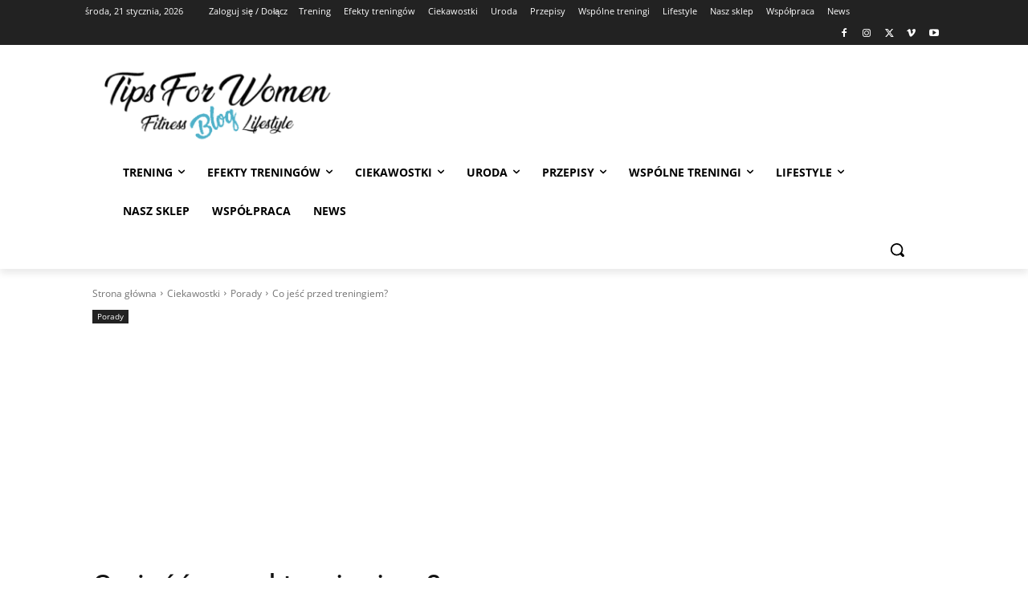

--- FILE ---
content_type: text/html; charset=UTF-8
request_url: https://tipsforwomen.pl/co-jesc-przed-treningiem/
body_size: 58192
content:
<!doctype html >
<!--[if IE 8]><html class="ie8" lang="en"> <![endif]-->
<!--[if IE 9]><html class="ie9" lang="en"> <![endif]-->
<!--[if gt IE 8]><!--><html lang="pl-PL"> <!--<![endif]--><head><title>Co jeść przed treningiem? - Tips For Women</title><meta charset="UTF-8" /><meta name="viewport" content="width=device-width, initial-scale=1.0"><link rel="pingback" href="https://tipsforwomen.pl/xmlrpc.php" /><meta name='robots' content='noindex, nofollow' /><meta name="description" content="Co jeść przed treningiem? -lista produktów, które możemy spożywać przed treningiem," /><meta property="og:locale" content="pl_PL" /><meta property="og:type" content="article" /><meta property="og:title" content="Co jeść przed treningiem? - Tips For Women" /><meta property="og:description" content="Co jeść przed treningiem? -lista produktów, które możemy spożywać przed treningiem," /><meta property="og:url" content="https://tipsforwomen.pl/co-jesc-przed-treningiem/" /><meta property="og:site_name" content="tipsforwomen.pl" /><meta property="article:publisher" content="https://www.facebook.com/tipsforwomen.pl.blog/" /><meta property="article:author" content="https://www.facebook.com/tipsforwomen.pl.blog/" /><meta property="article:published_time" content="2013-10-14T09:02:54+00:00" /><meta property="article:modified_time" content="2015-10-19T17:11:34+00:00" /><meta property="og:image" content="https://tipsforwomen.pl/wp-content/uploads/2013/10/Depositphotos_16044763_l-2015.jpg" /><meta property="og:image:width" content="2000" /><meta property="og:image:height" content="1333" /><meta property="og:image:type" content="image/jpeg" /><meta name="author" content="Dominika" /><meta name="twitter:label1" content="Napisane przez" /><meta name="twitter:data1" content="Dominika" /><meta name="twitter:label2" content="Szacowany czas czytania" /><meta name="twitter:data2" content="3 minuty" /> <script type="application/ld+json" class="yoast-schema-graph">{"@context":"https://schema.org","@graph":[{"@type":"Article","@id":"https://tipsforwomen.pl/co-jesc-przed-treningiem/#article","isPartOf":{"@id":"https://tipsforwomen.pl/co-jesc-przed-treningiem/"},"author":{"name":"Dominika","@id":"https://tipsforwomen.pl/#/schema/person/1cc40442d8ae19008d225fb288ab7d5e"},"headline":"Co jeść przed treningiem?","datePublished":"2013-10-14T09:02:54+00:00","dateModified":"2015-10-19T17:11:34+00:00","mainEntityOfPage":{"@id":"https://tipsforwomen.pl/co-jesc-przed-treningiem/"},"wordCount":570,"commentCount":33,"publisher":{"@id":"https://tipsforwomen.pl/#/schema/person/1cc40442d8ae19008d225fb288ab7d5e"},"image":{"@id":"https://tipsforwomen.pl/co-jesc-przed-treningiem/#primaryimage"},"thumbnailUrl":"https://tipsforwomen.pl/wp-content/uploads/2013/10/Depositphotos_16044763_l-2015.jpg","keywords":["co jeść przed treningiem","fitness","odżywianie"],"articleSection":["Porady"],"inLanguage":"pl-PL","potentialAction":[{"@type":"CommentAction","name":"Comment","target":["https://tipsforwomen.pl/co-jesc-przed-treningiem/#respond"]}]},{"@type":"WebPage","@id":"https://tipsforwomen.pl/co-jesc-przed-treningiem/","url":"https://tipsforwomen.pl/co-jesc-przed-treningiem/","name":"Co jeść przed treningiem? - Tips For Women","isPartOf":{"@id":"https://tipsforwomen.pl/#website"},"primaryImageOfPage":{"@id":"https://tipsforwomen.pl/co-jesc-przed-treningiem/#primaryimage"},"image":{"@id":"https://tipsforwomen.pl/co-jesc-przed-treningiem/#primaryimage"},"thumbnailUrl":"https://tipsforwomen.pl/wp-content/uploads/2013/10/Depositphotos_16044763_l-2015.jpg","datePublished":"2013-10-14T09:02:54+00:00","dateModified":"2015-10-19T17:11:34+00:00","description":"Co jeść przed treningiem? -lista produktów, które możemy spożywać przed treningiem,","breadcrumb":{"@id":"https://tipsforwomen.pl/co-jesc-przed-treningiem/#breadcrumb"},"inLanguage":"pl-PL","potentialAction":[{"@type":"ReadAction","target":["https://tipsforwomen.pl/co-jesc-przed-treningiem/"]}]},{"@type":"ImageObject","inLanguage":"pl-PL","@id":"https://tipsforwomen.pl/co-jesc-przed-treningiem/#primaryimage","url":"https://tipsforwomen.pl/wp-content/uploads/2013/10/Depositphotos_16044763_l-2015.jpg","contentUrl":"https://tipsforwomen.pl/wp-content/uploads/2013/10/Depositphotos_16044763_l-2015.jpg","width":2000,"height":1333},{"@type":"BreadcrumbList","@id":"https://tipsforwomen.pl/co-jesc-przed-treningiem/#breadcrumb","itemListElement":[{"@type":"ListItem","position":1,"name":"Strona główna","item":"https://tipsforwomen.pl/"},{"@type":"ListItem","position":2,"name":"Co jeść przed treningiem?"}]},{"@type":"WebSite","@id":"https://tipsforwomen.pl/#website","url":"https://tipsforwomen.pl/","name":"tipsforwomen.pl","description":"Praktyczne porady treningowe dla kobiet","publisher":{"@id":"https://tipsforwomen.pl/#/schema/person/1cc40442d8ae19008d225fb288ab7d5e"},"potentialAction":[{"@type":"SearchAction","target":{"@type":"EntryPoint","urlTemplate":"https://tipsforwomen.pl/?s={search_term_string}"},"query-input":{"@type":"PropertyValueSpecification","valueRequired":true,"valueName":"search_term_string"}}],"inLanguage":"pl-PL"},{"@type":["Person","Organization"],"@id":"https://tipsforwomen.pl/#/schema/person/1cc40442d8ae19008d225fb288ab7d5e","name":"Dominika","image":{"@type":"ImageObject","inLanguage":"pl-PL","@id":"https://tipsforwomen.pl/#/schema/person/image/","url":"https://tipsforwomen.pl/wp-content/uploads/2017/11/woman-hand-desk-office-1-150x150.jpg","contentUrl":"https://tipsforwomen.pl/wp-content/uploads/2017/11/woman-hand-desk-office-1-150x150.jpg","caption":"Dominika"},"logo":{"@id":"https://tipsforwomen.pl/#/schema/person/image/"},"description":"Zakręcona studentka, zakochana w sporcie i zdrowym odżywianiu. W wolnych chwilach zajmuję się blogowaniem. Zamierzam motywować Was do aktywnego trybu życia i udowodnić Wam, że można wszystko!!! Wystarczy tylko naprawdę tego chcieć.","sameAs":["https://www.tipsforwomen.pl","https://www.facebook.com/tipsforwomen.pl.blog/"],"url":"https://tipsforwomen.pl/author/tips/"}]}</script> <link rel='dns-prefetch' href='//www.googletagmanager.com' /><link rel='dns-prefetch' href='//fonts.googleapis.com' /><link rel='dns-prefetch' href='//pagead2.googlesyndication.com' /><link rel="alternate" type="application/rss+xml" title="tipsforwomen.pl &raquo; Kanał z wpisami" href="https://tipsforwomen.pl/feed/" /><link rel="alternate" type="application/rss+xml" title="tipsforwomen.pl &raquo; Kanał z komentarzami" href="https://tipsforwomen.pl/comments/feed/" /><link rel="alternate" type="application/rss+xml" title="tipsforwomen.pl &raquo; Co jeść przed treningiem? Kanał z komentarzami" href="https://tipsforwomen.pl/co-jesc-przed-treningiem/feed/" /><link data-optimized="2" rel="stylesheet" href="https://tipsforwomen.pl/wp-content/litespeed/css/536166d589dd3cf4b5be6941ab7a3863.css?ver=f5a06" /> <script type="text/javascript" src="https://tipsforwomen.pl/wp-includes/js/jquery/jquery.min.js?ver=3.7.1" id="jquery-core-js"></script> 
 <script type="text/javascript" src="https://www.googletagmanager.com/gtag/js?id=GT-KDZP637" id="google_gtagjs-js" async></script> <script type="text/javascript" id="google_gtagjs-js-after">/*  */
window.dataLayer = window.dataLayer || [];function gtag(){dataLayer.push(arguments);}
gtag("set","linker",{"domains":["tipsforwomen.pl"]});
gtag("js", new Date());
gtag("set", "developer_id.dZTNiMT", true);
gtag("config", "GT-KDZP637");
/*  */</script> <link rel="https://api.w.org/" href="https://tipsforwomen.pl/wp-json/" /><link rel="alternate" title="JSON" type="application/json" href="https://tipsforwomen.pl/wp-json/wp/v2/posts/1382" /><link rel="EditURI" type="application/rsd+xml" title="RSD" href="https://tipsforwomen.pl/xmlrpc.php?rsd" /><meta name="generator" content="WordPress 6.8.3" /><link rel='shortlink' href='https://tipsforwomen.pl/?p=1382' /><link rel="alternate" title="oEmbed (JSON)" type="application/json+oembed" href="https://tipsforwomen.pl/wp-json/oembed/1.0/embed?url=https%3A%2F%2Ftipsforwomen.pl%2Fco-jesc-przed-treningiem%2F" /><link rel="alternate" title="oEmbed (XML)" type="text/xml+oembed" href="https://tipsforwomen.pl/wp-json/oembed/1.0/embed?url=https%3A%2F%2Ftipsforwomen.pl%2Fco-jesc-przed-treningiem%2F&#038;format=xml" /><meta name="generator" content="Site Kit by Google 1.161.0" /><meta name="generator" content="performance-lab 4.0.0; plugins: "><meta name="google-adsense-platform-account" content="ca-host-pub-2644536267352236"><meta name="google-adsense-platform-domain" content="sitekit.withgoogle.com"><meta name="generator" content="Powered by WPBakery Page Builder - drag and drop page builder for WordPress."/>
<!--[if lte IE 9]><link rel="stylesheet" type="text/css" href="https://tipsforwomen.pl/wp-content/plugins/js_composer/assets/css/vc_lte_ie9.min.css" media="screen"><![endif]-->
 <script type="text/javascript" async="async" src="https://pagead2.googlesyndication.com/pagead/js/adsbygoogle.js?client=ca-pub-5847742923424969&amp;host=ca-host-pub-2644536267352236" crossorigin="anonymous"></script> <meta name="generator" content="Powered by Slider Revolution 6.6.13 - responsive, Mobile-Friendly Slider Plugin for WordPress with comfortable drag and drop interface." /><meta name="google-site-verification" content="h2FtFXu_PKNQJwowGAIpd4XCD1IvfjVTVwmyToOwxPE" /><noscript><style type="text/css">.wpb_animate_when_almost_visible { opacity: 1; }</style></noscript><style id="tdw-css-placeholder"></style></head><body data-rsssl=1 class="wp-singular post-template-default single single-post postid-1382 single-format-standard wp-theme-Newspaper td-standard-pack co-jesc-przed-treningiem global-block-template-1 tdb_template_25457 wpb-js-composer js-comp-ver-5.4.5 vc_responsive tdb-template  tdc-header-template  tdc-footer-template td-full-layout" itemscope="itemscope" itemtype="https://schema.org/WebPage"><div class="td-menu-background" style="visibility:hidden"></div><div id="td-mobile-nav" style="visibility:hidden"><div class="td-mobile-container"><div class="td-menu-socials-wrap"><div class="td-menu-socials"></div><div class="td-mobile-close">
<span><i class="td-icon-close-mobile"></i></span></div></div><div class="td-mobile-content"><div class="menu-td-header-container"><ul id="menu-td-header-2" class="td-mobile-main-menu"><li class="menu-item menu-item-type-taxonomy menu-item-object-category menu-item-first menu-item-has-children menu-item-13866"><a title="Trening fitness" href="https://tipsforwomen.pl/trening/">Trening<i class="td-icon-menu-right td-element-after"></i></a><ul class="sub-menu"><li class="menu-item-0"><a href="https://tipsforwomen.pl/trening/fit-trening/">FIT Kobiety</a></li><li class="menu-item-0"><a href="https://tipsforwomen.pl/trening/na-temat-treningu/">Jak ćwiczyć</a></li><li class="menu-item-0"><a href="https://tipsforwomen.pl/trening/motywacja/">Motywacja</a></li><li class="menu-item-0"><a href="https://tipsforwomen.pl/trening/przykladowe-treningi/">Przykładowe treningi</a></li><li class="menu-item-0"><a href="https://tipsforwomen.pl/trening/trenerzy/">Trenerzy</a></li></ul></li><li class="menu-item menu-item-type-taxonomy menu-item-object-category menu-item-13867"><a title="Efekty treningów fitness" href="https://tipsforwomen.pl/metamorfozy-czytelniczek/">Efekty treningów</a></li><li class="menu-item menu-item-type-taxonomy menu-item-object-category current-post-ancestor menu-item-has-children menu-item-13868"><a title="Ciekawostki " href="https://tipsforwomen.pl/ciekawostki/">Ciekawostki<i class="td-icon-menu-right td-element-after"></i></a><ul class="sub-menu"><li class="menu-item-0"><a href="https://tipsforwomen.pl/ciekawostki/ciazaporododzywianie/">Ciąża/Poród/Odżywianie</a></li><li class="menu-item-0"><a href="https://tipsforwomen.pl/ciekawostki/inne/">Inne</a></li><li class="menu-item-0"><a href="https://tipsforwomen.pl/ciekawostki/porady/">Porady</a></li><li class="menu-item-0"><a href="https://tipsforwomen.pl/ciekawostki/recenzje-sportowe/">Recenzje sportowe</a></li><li class="menu-item-0"><a href="https://tipsforwomen.pl/ciekawostki/wlasciwosci/">Właściwości produktów</a></li><li class="menu-item-0"><a href="https://tipsforwomen.pl/ciekawostki/zdrowe-odzywianie/">Zdrowe odżywianie</a></li></ul></li><li class="menu-item menu-item-type-taxonomy menu-item-object-category menu-item-has-children menu-item-13869"><a title="Kobieca uroda" href="https://tipsforwomen.pl/uroda/">Uroda<i class="td-icon-menu-right td-element-after"></i></a><ul class="sub-menu"><li class="menu-item-0"><a href="https://tipsforwomen.pl/uroda/domowa-pielegnacja/">Domowa pielęgnacja</a></li><li class="menu-item-0"><a href="https://tipsforwomen.pl/uroda/recenzje-kosmetykow/">Recenzje kosmetyków</a></li></ul></li><li class="menu-item menu-item-type-taxonomy menu-item-object-category menu-item-has-children menu-item-13870"><a title="Zdrowe odżywianie" href="https://tipsforwomen.pl/przepisy/">Przepisy<i class="td-icon-menu-right td-element-after"></i></a><ul class="sub-menu"><li class="menu-item-0"><a href="https://tipsforwomen.pl/przepisy/ciasta/">Ciasta</a></li><li class="menu-item-0"><a href="https://tipsforwomen.pl/przepisy/deser/">Deser</a></li><li class="menu-item-0"><a href="https://tipsforwomen.pl/przepisy/kolacja/">Kolacja</a></li><li class="menu-item-0"><a href="https://tipsforwomen.pl/przepisy/obiad/">Obiad</a></li><li class="menu-item-0"><a href="https://tipsforwomen.pl/przepisy/pozostale/">Pozostałe</a></li><li class="menu-item-0"><a href="https://tipsforwomen.pl/przepisy/przykladowe_jadlospisy/">Przykładowe jadłospisy</a></li><li class="menu-item-0"><a href="https://tipsforwomen.pl/przepisy/salatki/">Sałatki</a></li><li class="menu-item-0"><a href="https://tipsforwomen.pl/przepisy/sniadanie/">Śniadanie</a></li></ul></li><li class="menu-item menu-item-type-taxonomy menu-item-object-category menu-item-has-children menu-item-13871"><a title="Wyzwania treningowe fitness" href="https://tipsforwomen.pl/wydarzenia/">Wspólne treningi<i class="td-icon-menu-right td-element-after"></i></a><ul class="sub-menu"><li class="menu-item-0"><a href="https://tipsforwomen.pl/wydarzenia/70-dni-z-mel-b/">70 dni z Mel B</a></li><li class="menu-item-0"><a href="https://tipsforwomen.pl/wydarzenia/aktualne/">Aktualne</a></li><li class="menu-item-0"><a href="https://tipsforwomen.pl/wydarzenia/idealne_cialo/">Idealne ciało</a></li><li class="menu-item-0"><a href="https://tipsforwomen.pl/wydarzenia/mel-b-wydarzenie/">MEL B WYDARZENIE</a></li><li class="menu-item-0"><a href="https://tipsforwomen.pl/wydarzenia/trenuj-z-nami/">Trenuj z Nami</a></li><li class="menu-item-0"><a href="https://tipsforwomen.pl/wydarzenia/wyzwania-miesieczne/">Wyzwania miesięczne</a></li><li class="menu-item-0"><a href="https://tipsforwomen.pl/wydarzenia/zakonczone/">Zakończone</a></li><li class="menu-item-0"><a href="https://tipsforwomen.pl/wydarzenia/popraw-sylwetke/">Zrób coś dla siebie</a></li></ul></li><li class="menu-item menu-item-type-taxonomy menu-item-object-category menu-item-has-children menu-item-13872"><a title="Lifestyle" href="https://tipsforwomen.pl/lifestyle/">Lifestyle<i class="td-icon-menu-right td-element-after"></i></a><ul class="sub-menu"><li class="menu-item-0"><a href="https://tipsforwomen.pl/lifestyle/inne-lifestyle/">Inne</a></li><li class="menu-item-0"><a href="https://tipsforwomen.pl/lifestyle/moda-lifestyle/">Moda</a></li><li class="menu-item-0"><a href="https://tipsforwomen.pl/lifestyle/ona-on/">Ona &amp; On</a></li><li class="menu-item-0"><a href="https://tipsforwomen.pl/lifestyle/rodzicielstwo/">Rodzicielstwo</a></li><li class="menu-item-0"><a href="https://tipsforwomen.pl/lifestyle/spoleczenstwo/">Społeczeństwo</a></li><li class="menu-item-0"><a href="https://tipsforwomen.pl/lifestyle/testy/">Testy</a></li></ul></li><li class="menu-item menu-item-type-custom menu-item-object-custom menu-item-17870"><a title="Lakiery hybrydowe i kosmetyki" href="https://womenstore.pl">Nasz sklep</a></li><li class="menu-item menu-item-type-post_type menu-item-object-page menu-item-17869"><a href="https://tipsforwomen.pl/wspolpraca/">Współpraca</a></li><li class="menu-item menu-item-type-post_type menu-item-object-page menu-item-23156"><a href="https://tipsforwomen.pl/news/">News</a></li></ul></div></div></div></div><div class="td-search-background" style="visibility:hidden"></div><div class="td-search-wrap-mob" style="visibility:hidden"><div class="td-drop-down-search"><form method="get" class="td-search-form" action="https://tipsforwomen.pl/"><div class="td-search-close">
<span><i class="td-icon-close-mobile"></i></span></div><div role="search" class="td-search-input">
<span>Wyszukiwanie</span>
<input id="td-header-search-mob" type="text" value="" name="s" autocomplete="off" /></div></form><div id="td-aj-search-mob" class="td-ajax-search-flex"></div></div></div><div id="td-outer-wrap" class="td-theme-wrap"><div class="td-header-template-wrap" style="position: relative"><div class="td-header-mobile-wrap "><div id="tdi_1" class="tdc-zone"><div class="tdc_zone tdi_2  wpb_row td-pb-row tdc-element-style"  ><style scoped>.tdi_2{min-height:0}@media (max-width:767px){.tdi_2:before{content:'';display:block;width:100vw;height:100%;position:absolute;left:50%;transform:translateX(-50%);box-shadow:0px 6px 8px 0px rgba(0,0,0,0.08);z-index:20;pointer-events:none}@media (max-width:767px){.tdi_2:before{width:100%}}}@media (max-width:767px){.tdi_2{position:relative}}</style><div class="tdi_1_rand_style td-element-style" ><style>@media (max-width:767px){.tdi_1_rand_style{background-color:#222222!important}}</style></div><div id="tdi_3" class="tdc-row"><div class="vc_row tdi_4  wpb_row td-pb-row" ><style scoped>.tdi_4,.tdi_4 .tdc-columns{min-height:0}.tdi_4,.tdi_4 .tdc-columns{display:block}.tdi_4 .tdc-columns{width:100%}.tdi_4:before,.tdi_4:after{display:table}@media (max-width:767px){@media (min-width:768px){.tdi_4{margin-left:-0px;margin-right:-0px}.tdi_4 .tdc-row-video-background-error,.tdi_4>.vc_column,.tdi_4>.tdc-columns>.vc_column{padding-left:0px;padding-right:0px}}}</style><div class="vc_column tdi_6  wpb_column vc_column_container tdc-column td-pb-span4"><style scoped>.tdi_6{vertical-align:baseline}.tdi_6>.wpb_wrapper,.tdi_6>.wpb_wrapper>.tdc-elements{display:block}.tdi_6>.wpb_wrapper>.tdc-elements{width:100%}.tdi_6>.wpb_wrapper>.vc_row_inner{width:auto}.tdi_6>.wpb_wrapper{width:auto;height:auto}@media (max-width:767px){.tdi_6{vertical-align:middle}}@media (max-width:767px){.tdi_6{width:20%!important;display:inline-block!important}}</style><div class="wpb_wrapper" ><div class="td_block_wrap tdb_mobile_menu tdi_7 td-pb-border-top td_block_template_1 tdb-header-align"  data-td-block-uid="tdi_7" ><style>@media (max-width:767px){.tdi_7{margin-top:2px!important;margin-left:-13px!important}}</style><style>.tdb-header-align{vertical-align:middle}.tdb_mobile_menu{margin-bottom:0;clear:none}.tdb_mobile_menu a{display:inline-block!important;position:relative;text-align:center;color:var(--td_theme_color,#4db2ec)}.tdb_mobile_menu a>span{display:flex;align-items:center;justify-content:center}.tdb_mobile_menu svg{height:auto}.tdb_mobile_menu svg,.tdb_mobile_menu svg *{fill:var(--td_theme_color,#4db2ec)}#tdc-live-iframe .tdb_mobile_menu a{pointer-events:none}.td-menu-mob-open-menu{overflow:hidden}.td-menu-mob-open-menu #td-outer-wrap{position:static}.tdi_7{display:inline-block}.tdi_7 .tdb-mobile-menu-button i{font-size:22px;width:55px;height:55px;line-height:55px}.tdi_7 .tdb-mobile-menu-button svg{width:22px}.tdi_7 .tdb-mobile-menu-button .tdb-mobile-menu-icon-svg{width:55px;height:55px}.tdi_7 .tdb-mobile-menu-button{color:#ffffff}.tdi_7 .tdb-mobile-menu-button svg,.tdi_7 .tdb-mobile-menu-button svg *{fill:#ffffff}@media (max-width:767px){.tdi_7 .tdb-mobile-menu-button i{font-size:27px;width:54px;height:54px;line-height:54px}.tdi_7 .tdb-mobile-menu-button svg{width:27px}.tdi_7 .tdb-mobile-menu-button .tdb-mobile-menu-icon-svg{width:54px;height:54px}}</style><div class="tdb-block-inner td-fix-index"><span class="tdb-mobile-menu-button"><i class="tdb-mobile-menu-icon td-icon-mobile"></i></span></div></div></div></div><div class="vc_column tdi_9  wpb_column vc_column_container tdc-column td-pb-span4"><style scoped>.tdi_9{vertical-align:baseline}.tdi_9>.wpb_wrapper,.tdi_9>.wpb_wrapper>.tdc-elements{display:block}.tdi_9>.wpb_wrapper>.tdc-elements{width:100%}.tdi_9>.wpb_wrapper>.vc_row_inner{width:auto}.tdi_9>.wpb_wrapper{width:auto;height:auto}@media (max-width:767px){.tdi_9{vertical-align:middle}}@media (max-width:767px){.tdi_9{width:60%!important;display:inline-block!important}}</style><div class="wpb_wrapper" ><div class="td_block_wrap tdb_header_logo tdi_10 td-pb-border-top td_block_template_1 tdb-header-align"  data-td-block-uid="tdi_10" ><style>@media (max-width:767px){.tdi_10{margin-top:-8px!important}}</style><style>.tdb_header_logo{margin-bottom:0;clear:none}.tdb_header_logo .tdb-logo-a,.tdb_header_logo h1{display:flex;pointer-events:auto;align-items:flex-start}.tdb_header_logo h1{margin:0;line-height:0}.tdb_header_logo .tdb-logo-img-wrap img{display:block}.tdb_header_logo .tdb-logo-svg-wrap+.tdb-logo-img-wrap{display:none}.tdb_header_logo .tdb-logo-svg-wrap svg{width:50px;display:block;transition:fill .3s ease}.tdb_header_logo .tdb-logo-text-wrap{display:flex}.tdb_header_logo .tdb-logo-text-title,.tdb_header_logo .tdb-logo-text-tagline{-webkit-transition:all 0.2s ease;transition:all 0.2s ease}.tdb_header_logo .tdb-logo-text-title{background-size:cover;background-position:center center;font-size:75px;font-family:serif;line-height:1.1;color:#222;white-space:nowrap}.tdb_header_logo .tdb-logo-text-tagline{margin-top:2px;font-size:12px;font-family:serif;letter-spacing:1.8px;line-height:1;color:#767676}.tdb_header_logo .tdb-logo-icon{position:relative;font-size:46px;color:#000}.tdb_header_logo .tdb-logo-icon-svg{line-height:0}.tdb_header_logo .tdb-logo-icon-svg svg{width:46px;height:auto}.tdb_header_logo .tdb-logo-icon-svg svg,.tdb_header_logo .tdb-logo-icon-svg svg *{fill:#000}.tdi_10 .tdb-logo-a,.tdi_10 h1{flex-direction:row;align-items:center;justify-content:center}.tdi_10 .tdb-logo-svg-wrap{display:block}.tdi_10 .tdb-logo-img-wrap{display:none}.tdi_10 .tdb-logo-text-tagline{margin-top:-3px;margin-left:0;display:block}.tdi_10 .tdb-logo-text-title{display:block;color:#ffffff}.tdi_10 .tdb-logo-text-wrap{flex-direction:column;align-items:center}.tdi_10 .tdb-logo-icon{top:0px;display:block}@media (max-width:767px){.tdb_header_logo .tdb-logo-text-title{font-size:36px}}@media (max-width:767px){.tdb_header_logo .tdb-logo-text-tagline{font-size:11px}}@media (min-width:768px) and (max-width:1018px){.tdi_10 .tdb-logo-img{max-width:186px}.tdi_10 .tdb-logo-text-tagline{margin-top:-2px;margin-left:0}}@media (max-width:767px){.tdi_10 .tdb-logo-svg-wrap+.tdb-logo-img-wrap{display:none}.tdi_10 .tdb-logo-img{max-width:180px}.tdi_10 .tdb-logo-img-wrap{display:block}}</style><div class="tdb-block-inner td-fix-index"><a class="tdb-logo-a" href="https://tipsforwomen.pl/"><span class="tdb-logo-img-wrap"><img class="tdb-logo-img td-retina-data" data-retina="https://tipsforwomen.pl/wp-content/uploads/2018/03/logo-tipsforwomen-blog-300x103.png" src="https://tipsforwomen.pl/wp-content/uploads/2018/03/logo-tipsforwomen-blog-300x103.png" alt="Logo"  title=""  /></span></a></div></div></div></div><div class="vc_column tdi_12  wpb_column vc_column_container tdc-column td-pb-span4"><style scoped>.tdi_12{vertical-align:baseline}.tdi_12>.wpb_wrapper,.tdi_12>.wpb_wrapper>.tdc-elements{display:block}.tdi_12>.wpb_wrapper>.tdc-elements{width:100%}.tdi_12>.wpb_wrapper>.vc_row_inner{width:auto}.tdi_12>.wpb_wrapper{width:auto;height:auto}@media (max-width:767px){.tdi_12{vertical-align:middle}}@media (max-width:767px){.tdi_12{width:20%!important;display:inline-block!important}}</style><div class="wpb_wrapper" ><div class="td_block_wrap tdb_mobile_search tdi_13 td-pb-border-top td_block_template_1 tdb-header-align"  data-td-block-uid="tdi_13" ><style>@media (max-width:767px){.tdi_13{margin-right:-18px!important;margin-bottom:0px!important}}</style><style>.tdb_mobile_search{margin-bottom:0;clear:none}.tdb_mobile_search a{display:inline-block!important;position:relative;text-align:center;color:var(--td_theme_color,#4db2ec)}.tdb_mobile_search a>span{display:flex;align-items:center;justify-content:center}.tdb_mobile_search svg{height:auto}.tdb_mobile_search svg,.tdb_mobile_search svg *{fill:var(--td_theme_color,#4db2ec)}#tdc-live-iframe .tdb_mobile_search a{pointer-events:none}.td-search-opened{overflow:hidden}.td-search-opened #td-outer-wrap{position:static}.td-search-opened .td-search-wrap-mob{position:fixed;height:calc(100% + 1px)}.td-search-opened .td-drop-down-search{height:calc(100% + 1px);overflow-y:scroll;overflow-x:hidden}.tdi_13{display:inline-block;float:right;clear:none}.tdi_13 .tdb-header-search-button-mob i{font-size:22px;width:55px;height:55px;line-height:55px}.tdi_13 .tdb-header-search-button-mob svg{width:22px}.tdi_13 .tdb-header-search-button-mob .tdb-mobile-search-icon-svg{width:55px;height:55px;display:flex;justify-content:center}.tdi_13 .tdb-header-search-button-mob{color:#ffffff}.tdi_13 .tdb-header-search-button-mob svg,.tdi_13 .tdb-header-search-button-mob svg *{fill:#ffffff}</style><div class="tdb-block-inner td-fix-index"><span class="tdb-header-search-button-mob dropdown-toggle" data-toggle="dropdown"><span class="tdb-mobile-search-icon tdb-mobile-search-icon-svg" ><svg version="1.1" xmlns="http://www.w3.org/2000/svg" viewBox="0 0 1024 1024"><path d="M946.371 843.601l-125.379-125.44c43.643-65.925 65.495-142.1 65.475-218.040 0.051-101.069-38.676-202.588-115.835-279.706-77.117-77.148-178.606-115.948-279.644-115.886-101.079-0.061-202.557 38.738-279.665 115.876-77.169 77.128-115.937 178.627-115.907 279.716-0.031 101.069 38.728 202.588 115.907 279.665 77.117 77.117 178.616 115.825 279.665 115.804 75.94 0.020 152.136-21.862 218.061-65.495l125.348 125.46c30.915 30.904 81.029 30.904 111.954 0.020 30.915-30.935 30.915-81.029 0.020-111.974zM705.772 714.925c-59.443 59.341-136.899 88.842-214.784 88.924-77.896-0.082-155.341-29.583-214.784-88.924-59.443-59.484-88.975-136.919-89.037-214.804 0.061-77.885 29.604-155.372 89.037-214.825 59.464-59.443 136.878-88.945 214.784-89.016 77.865 0.082 155.3 29.583 214.784 89.016 59.361 59.464 88.914 136.919 88.945 214.825-0.041 77.885-29.583 155.361-88.945 214.804z"></path></svg></span></span></div></div></div></div></div></div></div></div></div><div class="td-header-desktop-wrap "><div id="login-form" class="white-popup-block mfp-hide mfp-with-anim td-login-modal-wrap"><div class="td-login-wrap">
<a href="#" aria-label="Back" class="td-back-button"><i class="td-icon-modal-back"></i></a><div id="td-login-div" class="td-login-form-div td-display-block"><div class="td-login-panel-title">Zaloguj</div><div class="td-login-panel-descr">Witamy! Zaloguj się na swoje konto</div><div class="td_display_err"></div><form id="loginForm" action="#" method="post"><div class="td-login-inputs"><input class="td-login-input" autocomplete="username" type="text" name="login_email" id="login_email" value="" required><label for="login_email">Twoja nazwa użytkownika</label></div><div class="td-login-inputs"><input class="td-login-input" autocomplete="current-password" type="password" name="login_pass" id="login_pass" value="" required><label for="login_pass">Twoje hasło</label></div>
<input type="button"  name="login_button" id="login_button" class="wpb_button btn td-login-button" value="Zaloguj Się"></form><div class="td-login-info-text"><a href="#" id="forgot-pass-link">Zapomniałeś hasła? sprowadź pomoc</a></div><div class="td-login-info-text"><a class="privacy-policy-link" href="https://tipsforwomen.pl/polityka-prywatnosci/">Polityka prywatności</a></div></div><div id="td-forgot-pass-div" class="td-login-form-div td-display-none"><div class="td-login-panel-title">Odzyskiwanie hasła</div><div class="td-login-panel-descr">Odzyskaj swoje hasło</div><div class="td_display_err"></div><form id="forgotpassForm" action="#" method="post"><div class="td-login-inputs"><input class="td-login-input" type="text" name="forgot_email" id="forgot_email" value="" required><label for="forgot_email">Twój e-mail</label></div>
<input type="button" name="forgot_button" id="forgot_button" class="wpb_button btn td-login-button" value="Wyślij moje hasło"></form><div class="td-login-info-text">Hasło zostanie wysłane e-mailem.</div></div></div></div><div id="tdi_14" class="tdc-zone"><div class="tdc_zone tdi_15  wpb_row td-pb-row tdc-element-style"  ><style scoped>.tdi_15{min-height:0}.tdi_15:before{content:'';display:block;width:100vw;height:100%;position:absolute;left:50%;transform:translateX(-50%);box-shadow:0px 6px 8px 0px rgba(0,0,0,0.08);z-index:20;pointer-events:none}.td-header-desktop-wrap{position:relative}@media (max-width:767px){.tdi_15:before{width:100%}}.tdi_15{position:relative}</style><div class="tdi_14_rand_style td-element-style" ><style>.tdi_14_rand_style{background-color:#ffffff!important}</style></div><div id="tdi_16" class="tdc-row stretch_row"><div class="vc_row tdi_17  wpb_row td-pb-row tdc-element-style" ><style scoped>.tdi_17,.tdi_17 .tdc-columns{min-height:0}.tdi_17,.tdi_17 .tdc-columns{display:block}.tdi_17 .tdc-columns{width:100%}.tdi_17:before,.tdi_17:after{display:table}@media (min-width:768px){.tdi_17{margin-left:-0px;margin-right:-0px}.tdi_17 .tdc-row-video-background-error,.tdi_17>.vc_column,.tdi_17>.tdc-columns>.vc_column{padding-left:0px;padding-right:0px}}.tdi_17{position:relative}.tdi_17 .td_block_wrap{text-align:left}</style><div class="tdi_16_rand_style td-element-style" ><style>.tdi_16_rand_style{background-color:#222222!important}</style></div><div class="vc_column tdi_19  wpb_column vc_column_container tdc-column td-pb-span12"><style scoped>.tdi_19{vertical-align:baseline}.tdi_19>.wpb_wrapper,.tdi_19>.wpb_wrapper>.tdc-elements{display:block}.tdi_19>.wpb_wrapper>.tdc-elements{width:100%}.tdi_19>.wpb_wrapper>.vc_row_inner{width:auto}.tdi_19>.wpb_wrapper{width:auto;height:auto}</style><div class="wpb_wrapper" ><div class="td_block_wrap tdb_header_date tdi_21 td-pb-border-top td_block_template_1 tdb-header-align"  data-td-block-uid="tdi_21" ><style>.tdi_21{margin-right:32px!important}@media (min-width:1019px) and (max-width:1140px){.tdi_21{margin-right:20px!important}}@media (min-width:768px) and (max-width:1018px){.tdi_21{margin-right:20px!important}}</style><style>.tdb_header_date{margin-bottom:0;clear:none}.tdb_header_date .tdb-block-inner{display:flex;align-items:baseline}.tdb_header_date .tdb-head-date-txt{font-family:var(--td_default_google_font_1,'Open Sans','Open Sans Regular',sans-serif);font-size:11px;line-height:1;color:#000}.tdi_21{display:inline-block}.tdi_21 .tdb-head-date-txt{color:#ffffff;line-height:28px!important}</style><div class="tdb-block-inner td-fix-index"><div class="tdb-head-date-txt">środa, 21 stycznia, 2026</div></div></div><div class="td_block_wrap tdb_header_user tdi_22 td-pb-border-top td_block_template_1 tdb-header-align"  data-td-block-uid="tdi_22" ><style>.tdi_22{margin-right:14px!important}</style><style>.tdb_header_user{margin-bottom:0;clear:none}.tdb_header_user .tdb-block-inner{display:flex;align-items:center}.tdb_header_user .tdb-head-usr-item{font-family:var(--td_default_google_font_1,'Open Sans','Open Sans Regular',sans-serif);font-size:11px;line-height:1;color:#000}.tdb_header_user .tdb-head-usr-item:hover{color:var(--td_theme_color,#4db2ec)}.tdb_header_user .tdb-head-usr-avatar{position:relative;width:20px;height:0;padding-bottom:20px;margin-right:6px;background-size:cover;background-position:center center}.tdb_header_user .tdb-head-usr-name{margin-right:16px;font-weight:700}.tdb_header_user .tdb-head-usr-log{display:flex;align-items:center}.tdb_header_user .tdb-head-usr-log i{font-size:10px}.tdb_header_user .tdb-head-usr-log-icon{position:relative}.tdb_header_user .tdb-head-usr-log-icon-svg{line-height:0}.tdb_header_user .tdb-head-usr-log-icon-svg svg{width:10px;height:auto}.tdi_22{display:inline-block}.tdi_22 .tdb-head-usr-avatar{width:19px;padding-bottom:19px}.tdi_22 .tdb-head-usr-log .tdb-head-usr-log-icon{margin-right:2px;top:0px}.tdi_22 .tdb-head-usr-name{color:#ffffff;line-height:28px!important}.tdi_22 .tdb-head-usr-log{color:#ffffff;line-height:28px!important}.tdi_22 .tdb-head-usr-log-icon-svg svg,.tdi_22 .tdb-head-usr-log-icon-svg svg *{fill:#ffffff;fill:#ffffff}.tdi_22 .tdb-head-usr-log i{color:#ffffff}</style><div class="tdb-block-inner td-fix-index"><a class="td-login-modal-js tdb-head-usr-item tdb-head-usr-log" href="#login-form" data-effect="mpf-td-login-effect"><span class="tdb-head-usr-log-txt">Zaloguj się / Dołącz</span></a></div></div><div class="td_block_wrap tdb_mobile_horiz_menu tdi_23 td-pb-border-top td_block_template_1 tdb-header-align"  data-td-block-uid="tdi_23"  style=" z-index: 999;"><style>.tdi_23{margin-bottom:0px!important}@media (min-width:768px) and (max-width:1018px){.tdi_23{display:none!important}}</style><style>.tdb_mobile_horiz_menu{margin-bottom:0;clear:none}.tdb_mobile_horiz_menu.tdb-horiz-menu-singleline{width:100%}.tdb_mobile_horiz_menu.tdb-horiz-menu-singleline .tdb-horiz-menu{display:block;width:100%;overflow-x:auto;overflow-y:hidden;font-size:0;white-space:nowrap}.tdb_mobile_horiz_menu.tdb-horiz-menu-singleline .tdb-horiz-menu>li{position:static;display:inline-block;float:none}.tdb_mobile_horiz_menu.tdb-horiz-menu-singleline .tdb-horiz-menu ul{left:0;width:100%;z-index:-1}.tdb-horiz-menu{display:table;margin:0}.tdb-horiz-menu,.tdb-horiz-menu ul{list-style-type:none}.tdb-horiz-menu ul,.tdb-horiz-menu li{line-height:1}.tdb-horiz-menu li{margin:0;font-family:var(--td_default_google_font_1,'Open Sans','Open Sans Regular',sans-serif)}.tdb-horiz-menu li.current-menu-item>a,.tdb-horiz-menu li.current-menu-ancestor>a,.tdb-horiz-menu li.current-category-ancestor>a,.tdb-horiz-menu li.current-page-ancestor>a,.tdb-horiz-menu li:hover>a,.tdb-horiz-menu li.tdb-hover>a{color:var(--td_theme_color,#4db2ec)}.tdb-horiz-menu li.current-menu-item>a .tdb-sub-menu-icon-svg,.tdb-horiz-menu li.current-menu-ancestor>a .tdb-sub-menu-icon-svg,.tdb-horiz-menu li.current-category-ancestor>a .tdb-sub-menu-icon-svg,.tdb-horiz-menu li.current-page-ancestor>a .tdb-sub-menu-icon-svg,.tdb-horiz-menu li:hover>a .tdb-sub-menu-icon-svg,.tdb-horiz-menu li.tdb-hover>a .tdb-sub-menu-icon-svg,.tdb-horiz-menu li.current-menu-item>a .tdb-sub-menu-icon-svg *,.tdb-horiz-menu li.current-menu-ancestor>a .tdb-sub-menu-icon-svg *,.tdb-horiz-menu li.current-category-ancestor>a .tdb-sub-menu-icon-svg *,.tdb-horiz-menu li.current-page-ancestor>a .tdb-sub-menu-icon-svg *,.tdb-horiz-menu li:hover>a .tdb-sub-menu-icon-svg *,.tdb-horiz-menu li.tdb-hover>a .tdb-sub-menu-icon-svg *{fill:var(--td_theme_color,#4db2ec)}.tdb-horiz-menu>li{position:relative;float:left;font-size:0}.tdb-horiz-menu>li:hover ul{visibility:visible;opacity:1}.tdb-horiz-menu>li>a{display:inline-block;padding:0 9px;font-weight:700;font-size:13px;line-height:41px;vertical-align:middle;-webkit-backface-visibility:hidden;color:#000}.tdb-horiz-menu>li>a>.tdb-menu-item-text{display:inline-block}.tdb-horiz-menu>li>a .tdb-sub-menu-icon{margin:0 0 0 6px}.tdb-horiz-menu>li>a .tdb-sub-menu-icon-svg svg{position:relative;top:-1px;width:13px}.tdb-horiz-menu>li .tdb-menu-sep{position:relative}.tdb-horiz-menu>li:last-child .tdb-menu-sep{display:none}.tdb-horiz-menu .tdb-sub-menu-icon-svg,.tdb-horiz-menu .tdb-menu-sep-svg{line-height:0}.tdb-horiz-menu .tdb-sub-menu-icon-svg svg,.tdb-horiz-menu .tdb-menu-sep-svg svg{height:auto}.tdb-horiz-menu .tdb-sub-menu-icon-svg svg,.tdb-horiz-menu .tdb-menu-sep-svg svg,.tdb-horiz-menu .tdb-sub-menu-icon-svg svg *,.tdb-horiz-menu .tdb-menu-sep-svg svg *{fill:#000}.tdb-horiz-menu .tdb-sub-menu-icon{vertical-align:middle;position:relative;top:0;padding-left:0}.tdb-horiz-menu .tdb-menu-sep{vertical-align:middle;font-size:12px}.tdb-horiz-menu .tdb-menu-sep-svg svg{width:12px}.tdb-horiz-menu ul{position:absolute;top:auto;left:-7px;padding:8px 0;background-color:#fff;visibility:hidden;opacity:0}.tdb-horiz-menu ul li>a{white-space:nowrap;display:block;padding:5px 18px;font-size:11px;line-height:18px;color:#111}.tdb-horiz-menu ul li>a .tdb-sub-menu-icon{float:right;font-size:7px;line-height:20px}.tdb-horiz-menu ul li>a .tdb-sub-menu-icon-svg svg{width:7px}.tdc-dragged .tdb-horiz-menu ul{visibility:hidden!important;opacity:0!important;-webkit-transition:all 0.3s ease;transition:all 0.3s ease}.tdi_23{display:inline-block}.tdi_23 .tdb-horiz-menu>li{margin-right:16px}.tdi_23 .tdb-horiz-menu>li:last-child{margin-right:0}.tdi_23 .tdb-horiz-menu>li>a{padding:0px;color:#ffffff;font-size:11px!important;line-height:28px!important;font-weight:400!important}.tdi_23 .tdb-horiz-menu>li .tdb-menu-sep{top:0px}.tdi_23 .tdb-horiz-menu>li>a .tdb-sub-menu-icon{top:0px}.tdi_23 .tdb-horiz-menu>li>a .tdb-sub-menu-icon-svg svg,.tdi_23 .tdb-horiz-menu>li>a .tdb-sub-menu-icon-svg svg *{fill:#ffffff}.tdi_23 .tdb-horiz-menu>li.current-menu-item>a,.tdi_23 .tdb-horiz-menu>li.current-menu-ancestor>a,.tdi_23 .tdb-horiz-menu>li.current-category-ancestor>a,.tdi_23 .tdb-horiz-menu>li.current-page-ancestor>a,.tdi_23 .tdb-horiz-menu>li:hover>a{color:#4db2ec}.tdi_23 .tdb-horiz-menu>li.current-menu-item>a .tdb-sub-menu-icon-svg svg,.tdi_23 .tdb-horiz-menu>li.current-menu-item>a .tdb-sub-menu-icon-svg svg *,.tdi_23 .tdb-horiz-menu>li.current-menu-ancestor>a .tdb-sub-menu-icon-svg svg,.tdi_23 .tdb-horiz-menu>li.current-menu-ancestor>a .tdb-sub-menu-icon-svg svg *,.tdi_23 .tdb-horiz-menu>li.current-category-ancestor>a .tdb-sub-menu-icon-svg svg,.tdi_23 .tdb-horiz-menu>li.current-category-ancestor>a .tdb-sub-menu-icon-svg svg *,.tdi_23 .tdb-horiz-menu>li.current-page-ancestor>a .tdb-sub-menu-icon-svg svg,.tdi_23 .tdb-horiz-menu>li.current-page-ancestor>a .tdb-sub-menu-icon-svg svg *,.tdi_23 .tdb-horiz-menu>li:hover>a .tdb-sub-menu-icon-svg svg,.tdi_23 .tdb-horiz-menu>li:hover>a .tdb-sub-menu-icon-svg svg *{fill:#4db2ec}.tdi_23 .tdb-horiz-menu ul{left:-18px;box-shadow:1px 1px 4px 0px rgba(0,0,0,0.15)}.tdi_23 .tdb-horiz-menu ul li>a{line-height:1.2!important}</style><div id=tdi_23 class="td_block_inner td-fix-index"><div class="menu-td-header-container"><ul id="menu-td-header-3" class="tdb-horiz-menu"><li class="menu-item menu-item-type-taxonomy menu-item-object-category menu-item-13866"><a title="Trening fitness" href="https://tipsforwomen.pl/trening/"><div class="tdb-menu-item-text">Trening</div></a></li><li class="menu-item menu-item-type-taxonomy menu-item-object-category menu-item-13867"><a title="Efekty treningów fitness" href="https://tipsforwomen.pl/metamorfozy-czytelniczek/"><div class="tdb-menu-item-text">Efekty treningów</div></a></li><li class="menu-item menu-item-type-taxonomy menu-item-object-category current-post-ancestor menu-item-13868"><a title="Ciekawostki " href="https://tipsforwomen.pl/ciekawostki/"><div class="tdb-menu-item-text">Ciekawostki</div></a></li><li class="menu-item menu-item-type-taxonomy menu-item-object-category menu-item-13869"><a title="Kobieca uroda" href="https://tipsforwomen.pl/uroda/"><div class="tdb-menu-item-text">Uroda</div></a></li><li class="menu-item menu-item-type-taxonomy menu-item-object-category menu-item-13870"><a title="Zdrowe odżywianie" href="https://tipsforwomen.pl/przepisy/"><div class="tdb-menu-item-text">Przepisy</div></a></li><li class="menu-item menu-item-type-taxonomy menu-item-object-category menu-item-13871"><a title="Wyzwania treningowe fitness" href="https://tipsforwomen.pl/wydarzenia/"><div class="tdb-menu-item-text">Wspólne treningi</div></a></li><li class="menu-item menu-item-type-taxonomy menu-item-object-category menu-item-13872"><a title="Lifestyle" href="https://tipsforwomen.pl/lifestyle/"><div class="tdb-menu-item-text">Lifestyle</div></a></li><li class="menu-item menu-item-type-custom menu-item-object-custom menu-item-17870"><a title="Lakiery hybrydowe i kosmetyki" href="https://womenstore.pl"><div class="tdb-menu-item-text">Nasz sklep</div></a></li><li class="menu-item menu-item-type-post_type menu-item-object-page menu-item-17869"><a href="https://tipsforwomen.pl/wspolpraca/"><div class="tdb-menu-item-text">Współpraca</div></a></li><li class="menu-item menu-item-type-post_type menu-item-object-page menu-item-23156"><a href="https://tipsforwomen.pl/news/"><div class="tdb-menu-item-text">News</div></a></li></ul></div></div></div><div class="tdm_block td_block_wrap tdm_block_socials tdi_24 tdm-content-horiz-left td-pb-border-top td_block_template_1"  data-td-block-uid="tdi_24" ><style>.tdm_block.tdm_block_socials{margin-bottom:0}.tdm-social-wrapper{*zoom:1}.tdm-social-wrapper:before,.tdm-social-wrapper:after{display:table;content:'';line-height:0}.tdm-social-wrapper:after{clear:both}.tdm-social-item-wrap{display:inline-block}.tdm-social-item{position:relative;display:inline-flex;align-items:center;justify-content:center;vertical-align:middle;-webkit-transition:all 0.2s;transition:all 0.2s;text-align:center;-webkit-transform:translateZ(0);transform:translateZ(0)}.tdm-social-item i{font-size:14px;color:var(--td_theme_color,#4db2ec);-webkit-transition:all 0.2s;transition:all 0.2s}.tdm-social-text{display:none;margin-top:-1px;vertical-align:middle;font-size:13px;color:var(--td_theme_color,#4db2ec);-webkit-transition:all 0.2s;transition:all 0.2s}.tdm-social-item-wrap:hover i,.tdm-social-item-wrap:hover .tdm-social-text{color:#000}.tdm-social-item-wrap:last-child .tdm-social-text{margin-right:0!important}.tdi_24{float:right;clear:none}</style><style>.tdi_25 .tdm-social-item i{font-size:12px;vertical-align:middle;line-height:22.8px}.tdi_25 .tdm-social-item i.td-icon-linkedin,.tdi_25 .tdm-social-item i.td-icon-pinterest,.tdi_25 .tdm-social-item i.td-icon-blogger,.tdi_25 .tdm-social-item i.td-icon-vimeo{font-size:9.6px}.tdi_25 .tdm-social-item{width:22.8px;height:22.8px;margin:2.5px 5px 2.5px 0}.tdi_25 .tdm-social-item-wrap:last-child .tdm-social-item{margin-right:0!important}.tdi_25 .tdm-social-item i,.tds-team-member2 .tdi_25.tds-social1 .tdm-social-item i{color:#ffffff}.tdi_25 .tdm-social-item-wrap:hover i,.tds-team-member2 .tdi_25.tds-social1 .tdm-social-item:hover i{color:#4db2ec}.tdi_25 .tdm-social-text{display:none;margin-left:2px;margin-right:18px}</style><div class="tdm-social-wrapper tds-social1 tdi_25"><div class="tdm-social-item-wrap"><a href="#"  title="Facebook" class="tdm-social-item"><i class="td-icon-font td-icon-facebook"></i><span style="display: none">Facebook</span></a></div><div class="tdm-social-item-wrap"><a href="#"  title="Instagram" class="tdm-social-item"><i class="td-icon-font td-icon-instagram"></i><span style="display: none">Instagram</span></a></div><div class="tdm-social-item-wrap"><a href="#"  title="Twitter" class="tdm-social-item"><i class="td-icon-font td-icon-twitter"></i><span style="display: none">Twitter</span></a></div><div class="tdm-social-item-wrap"><a href="#"  title="Vimeo" class="tdm-social-item"><i class="td-icon-font td-icon-vimeo"></i><span style="display: none">Vimeo</span></a></div><div class="tdm-social-item-wrap"><a href="#"  title="Youtube" class="tdm-social-item"><i class="td-icon-font td-icon-youtube"></i><span style="display: none">Youtube</span></a></div></div></div></div></div></div></div><div id="tdi_26" class="tdc-row"><div class="vc_row tdi_27  wpb_row td-pb-row" ><style scoped>.tdi_27,.tdi_27 .tdc-columns{min-height:0}.tdi_27,.tdi_27 .tdc-columns{display:block}.tdi_27 .tdc-columns{width:100%}.tdi_27:before,.tdi_27:after{display:table}</style><div class="vc_column tdi_29  wpb_column vc_column_container tdc-column td-pb-span12"><style scoped>.tdi_29{vertical-align:baseline}.tdi_29>.wpb_wrapper,.tdi_29>.wpb_wrapper>.tdc-elements{display:block}.tdi_29>.wpb_wrapper>.tdc-elements{width:100%}.tdi_29>.wpb_wrapper>.vc_row_inner{width:auto}.tdi_29>.wpb_wrapper{width:auto;height:auto}</style><div class="wpb_wrapper" ><div class="vc_row_inner tdi_31  vc_row vc_inner wpb_row td-pb-row tdc-row-content-vert-center" ><style scoped>.tdi_31{position:relative!important;top:0;transform:none;-webkit-transform:none}.tdi_31,.tdi_31 .tdc-inner-columns{display:block}.tdi_31 .tdc-inner-columns{width:100%}@media (min-width:768px){.tdi_31{margin-left:-0px;margin-right:-0px}.tdi_31>.vc_column_inner,.tdi_31>.tdc-inner-columns>.vc_column_inner{padding-left:0px;padding-right:0px}}@media (min-width:767px){.tdi_31.tdc-row-content-vert-center,.tdi_31.tdc-row-content-vert-center .tdc-inner-columns{display:flex;align-items:center;flex:1}.tdi_31.tdc-row-content-vert-bottom,.tdi_31.tdc-row-content-vert-bottom .tdc-inner-columns{display:flex;align-items:flex-end;flex:1}.tdi_31.tdc-row-content-vert-center .td_block_wrap{vertical-align:middle}.tdi_31.tdc-row-content-vert-bottom .td_block_wrap{vertical-align:bottom}}.tdi_31{padding-top:28px!important;padding-bottom:9px!important}.tdi_31 .td_block_wrap{text-align:left}@media (min-width:768px) and (max-width:1018px){.tdi_31{margin-bottom:-3px!important;padding-top:9px!important;padding-bottom:0px!important}}</style><div class="vc_column_inner tdi_33  wpb_column vc_column_container tdc-inner-column td-pb-span4"><style scoped>.tdi_33{vertical-align:baseline}.tdi_33 .vc_column-inner>.wpb_wrapper,.tdi_33 .vc_column-inner>.wpb_wrapper .tdc-elements{display:block}.tdi_33 .vc_column-inner>.wpb_wrapper .tdc-elements{width:100%}.tdi_33{width:30%!important}@media (min-width:1019px) and (max-width:1140px){.tdi_33{width:24%!important}}@media (min-width:768px) and (max-width:1018px){.tdi_33{width:calc(100% - 468px)!important}}</style><div class="vc_column-inner"><div class="wpb_wrapper" ><div class="td_block_wrap tdb_header_logo tdi_34 td-pb-border-top td_block_template_1 tdb-header-align"  data-td-block-uid="tdi_34" ><style>.tdi_34 .tdb-logo-a,.tdi_34 h1{flex-direction:row;align-items:center;justify-content:center}.tdi_34 .tdb-logo-svg-wrap{display:block}.tdi_34 .tdb-logo-svg-wrap+.tdb-logo-img-wrap{display:none}.tdi_34 .tdb-logo-img-wrap{display:block}.tdi_34 .tdb-logo-text-tagline{margin-top:2px;margin-left:0;display:block}.tdi_34 .tdb-logo-text-title{display:block}.tdi_34 .tdb-logo-text-wrap{flex-direction:column;align-items:flex-start}.tdi_34 .tdb-logo-icon{top:0px;display:block}@media (min-width:768px) and (max-width:1018px){.tdi_34 .tdb-logo-img{max-width:220px}}</style><div class="tdb-block-inner td-fix-index"><a class="tdb-logo-a" href="https://tipsforwomen.pl/"><span class="tdb-logo-img-wrap"><img class="tdb-logo-img td-retina-data" data-retina="https://tipsforwomen.pl/wp-content/uploads/2018/03/logo-tipsforwomen-blog-300x103.png" src="https://tipsforwomen.pl/wp-content/uploads/2018/03/logo-tipsforwomen-blog-300x103.png" alt="Logo"  title=""  /></span></a></div></div></div></div></div><div class="vc_column_inner tdi_36  wpb_column vc_column_container tdc-inner-column td-pb-span8"><style scoped>.tdi_36{vertical-align:baseline}.tdi_36 .vc_column-inner>.wpb_wrapper,.tdi_36 .vc_column-inner>.wpb_wrapper .tdc-elements{display:block}.tdi_36 .vc_column-inner>.wpb_wrapper .tdc-elements{width:100%}.tdi_36{width:70%!important}@media (min-width:1019px) and (max-width:1140px){.tdi_36{width:76%!important}}@media (min-width:768px) and (max-width:1018px){.tdi_36{width:468px!important}}</style><div class="vc_column-inner"><div class="wpb_wrapper" ></div></div></div></div><div class="vc_row_inner tdi_39  vc_row vc_inner wpb_row td-pb-row" ><style scoped>.tdi_39{position:relative!important;top:0;transform:none;-webkit-transform:none}.tdi_39,.tdi_39 .tdc-inner-columns{display:block}.tdi_39 .tdc-inner-columns{width:100%}</style><div class="vc_column_inner tdi_41  wpb_column vc_column_container tdc-inner-column td-pb-span12"><style scoped>.tdi_41{vertical-align:baseline}.tdi_41 .vc_column-inner>.wpb_wrapper,.tdi_41 .vc_column-inner>.wpb_wrapper .tdc-elements{display:block}.tdi_41 .vc_column-inner>.wpb_wrapper .tdc-elements{width:100%}</style><div class="vc_column-inner"><div class="wpb_wrapper" ><div class="td_block_wrap tdb_header_menu tdi_42 tds_menu_active1 tds_menu_sub_active1 tdb-head-menu-inline tdb-mm-align-screen td-pb-border-top td_block_template_1 tdb-header-align"  data-td-block-uid="tdi_42"  style=" z-index: 999;"><style>.tdb_header_menu{margin-bottom:0;z-index:999;clear:none}.tdb_header_menu .tdb-main-sub-icon-fake,.tdb_header_menu .tdb-sub-icon-fake{display:none}.rtl .tdb_header_menu .tdb-menu{display:flex}.tdb_header_menu .tdb-menu{display:inline-block;vertical-align:middle;margin:0}.tdb_header_menu .tdb-menu .tdb-mega-menu-inactive,.tdb_header_menu .tdb-menu .tdb-menu-item-inactive{pointer-events:none}.tdb_header_menu .tdb-menu .tdb-mega-menu-inactive>ul,.tdb_header_menu .tdb-menu .tdb-menu-item-inactive>ul{visibility:hidden;opacity:0}.tdb_header_menu .tdb-menu .sub-menu{font-size:14px;position:absolute;top:-999em;background-color:#fff;z-index:99}.tdb_header_menu .tdb-menu .sub-menu>li{list-style-type:none;margin:0;font-family:var(--td_default_google_font_1,'Open Sans','Open Sans Regular',sans-serif)}.tdb_header_menu .tdb-menu>li{float:left;list-style-type:none;margin:0}.tdb_header_menu .tdb-menu>li>a{position:relative;display:inline-block;padding:0 14px;font-weight:700;font-size:14px;line-height:48px;vertical-align:middle;text-transform:uppercase;-webkit-backface-visibility:hidden;color:#000;font-family:var(--td_default_google_font_1,'Open Sans','Open Sans Regular',sans-serif)}.tdb_header_menu .tdb-menu>li>a:after{content:'';position:absolute;bottom:0;left:0;right:0;margin:0 auto;width:0;height:3px;background-color:var(--td_theme_color,#4db2ec);-webkit-transform:translate3d(0,0,0);transform:translate3d(0,0,0);-webkit-transition:width 0.2s ease;transition:width 0.2s ease}.tdb_header_menu .tdb-menu>li>a>.tdb-menu-item-text{display:inline-block}.tdb_header_menu .tdb-menu>li>a .tdb-menu-item-text,.tdb_header_menu .tdb-menu>li>a span{vertical-align:middle;float:left}.tdb_header_menu .tdb-menu>li>a .tdb-sub-menu-icon{margin:0 0 0 7px}.tdb_header_menu .tdb-menu>li>a .tdb-sub-menu-icon-svg{float:none;line-height:0}.tdb_header_menu .tdb-menu>li>a .tdb-sub-menu-icon-svg svg{width:14px;height:auto}.tdb_header_menu .tdb-menu>li>a .tdb-sub-menu-icon-svg svg,.tdb_header_menu .tdb-menu>li>a .tdb-sub-menu-icon-svg svg *{fill:#000}.tdb_header_menu .tdb-menu>li.current-menu-item>a:after,.tdb_header_menu .tdb-menu>li.current-menu-ancestor>a:after,.tdb_header_menu .tdb-menu>li.current-category-ancestor>a:after,.tdb_header_menu .tdb-menu>li.current-page-ancestor>a:after,.tdb_header_menu .tdb-menu>li:hover>a:after,.tdb_header_menu .tdb-menu>li.tdb-hover>a:after{width:100%}.tdb_header_menu .tdb-menu>li:hover>ul,.tdb_header_menu .tdb-menu>li.tdb-hover>ul{top:auto;display:block!important}.tdb_header_menu .tdb-menu>li.td-normal-menu>ul.sub-menu{top:auto;left:0;z-index:99}.tdb_header_menu .tdb-menu>li .tdb-menu-sep{position:relative;vertical-align:middle;font-size:14px}.tdb_header_menu .tdb-menu>li .tdb-menu-sep-svg{line-height:0}.tdb_header_menu .tdb-menu>li .tdb-menu-sep-svg svg{width:14px;height:auto}.tdb_header_menu .tdb-menu>li:last-child .tdb-menu-sep{display:none}.tdb_header_menu .tdb-menu-item-text{word-wrap:break-word}.tdb_header_menu .tdb-menu-item-text,.tdb_header_menu .tdb-sub-menu-icon,.tdb_header_menu .tdb-menu-more-subicon{vertical-align:middle}.tdb_header_menu .tdb-sub-menu-icon,.tdb_header_menu .tdb-menu-more-subicon{position:relative;top:0;padding-left:0}.tdb_header_menu .tdb-normal-menu{position:relative}.tdb_header_menu .tdb-normal-menu ul{left:0;padding:15px 0;text-align:left}.tdb_header_menu .tdb-normal-menu ul ul{margin-top:-15px}.tdb_header_menu .tdb-normal-menu ul .tdb-menu-item{position:relative;list-style-type:none}.tdb_header_menu .tdb-normal-menu ul .tdb-menu-item>a{position:relative;display:block;padding:7px 30px;font-size:12px;line-height:20px;color:#111}.tdb_header_menu .tdb-normal-menu ul .tdb-menu-item>a .tdb-sub-menu-icon,.tdb_header_menu .td-pulldown-filter-list .tdb-menu-item>a .tdb-sub-menu-icon{position:absolute;top:50%;-webkit-transform:translateY(-50%);transform:translateY(-50%);right:0;padding-right:inherit;font-size:7px;line-height:20px}.tdb_header_menu .tdb-normal-menu ul .tdb-menu-item>a .tdb-sub-menu-icon-svg,.tdb_header_menu .td-pulldown-filter-list .tdb-menu-item>a .tdb-sub-menu-icon-svg{line-height:0}.tdb_header_menu .tdb-normal-menu ul .tdb-menu-item>a .tdb-sub-menu-icon-svg svg,.tdb_header_menu .td-pulldown-filter-list .tdb-menu-item>a .tdb-sub-menu-icon-svg svg{width:7px;height:auto}.tdb_header_menu .tdb-normal-menu ul .tdb-menu-item>a .tdb-sub-menu-icon-svg svg,.tdb_header_menu .tdb-normal-menu ul .tdb-menu-item>a .tdb-sub-menu-icon-svg svg *,.tdb_header_menu .td-pulldown-filter-list .tdb-menu-item>a .tdb-sub-menu-icon svg,.tdb_header_menu .td-pulldown-filter-list .tdb-menu-item>a .tdb-sub-menu-icon svg *{fill:#000}.tdb_header_menu .tdb-normal-menu ul .tdb-menu-item:hover>ul,.tdb_header_menu .tdb-normal-menu ul .tdb-menu-item.tdb-hover>ul{top:0;display:block!important}.tdb_header_menu .tdb-normal-menu ul .tdb-menu-item.current-menu-item>a,.tdb_header_menu .tdb-normal-menu ul .tdb-menu-item.current-menu-ancestor>a,.tdb_header_menu .tdb-normal-menu ul .tdb-menu-item.current-category-ancestor>a,.tdb_header_menu .tdb-normal-menu ul .tdb-menu-item.current-page-ancestor>a,.tdb_header_menu .tdb-normal-menu ul .tdb-menu-item.tdb-hover>a,.tdb_header_menu .tdb-normal-menu ul .tdb-menu-item:hover>a{color:var(--td_theme_color,#4db2ec)}.tdb_header_menu .tdb-normal-menu>ul{left:-15px}.tdb_header_menu.tdb-menu-sub-inline .tdb-normal-menu ul,.tdb_header_menu.tdb-menu-sub-inline .td-pulldown-filter-list{width:100%!important}.tdb_header_menu.tdb-menu-sub-inline .tdb-normal-menu ul li,.tdb_header_menu.tdb-menu-sub-inline .td-pulldown-filter-list li{display:inline-block;width:auto!important}.tdb_header_menu.tdb-menu-sub-inline .tdb-normal-menu,.tdb_header_menu.tdb-menu-sub-inline .tdb-normal-menu .tdb-menu-item{position:static}.tdb_header_menu.tdb-menu-sub-inline .tdb-normal-menu ul ul{margin-top:0!important}.tdb_header_menu.tdb-menu-sub-inline .tdb-normal-menu>ul{left:0!important}.tdb_header_menu.tdb-menu-sub-inline .tdb-normal-menu .tdb-menu-item>a .tdb-sub-menu-icon{float:none;line-height:1}.tdb_header_menu.tdb-menu-sub-inline .tdb-normal-menu .tdb-menu-item:hover>ul,.tdb_header_menu.tdb-menu-sub-inline .tdb-normal-menu .tdb-menu-item.tdb-hover>ul{top:100%}.tdb_header_menu.tdb-menu-sub-inline .tdb-menu-items-dropdown{position:static}.tdb_header_menu.tdb-menu-sub-inline .td-pulldown-filter-list{left:0!important}.tdb-menu .tdb-mega-menu .sub-menu{-webkit-transition:opacity 0.3s ease;transition:opacity 0.3s ease;width:1114px!important}.tdb-menu .tdb-mega-menu .sub-menu,.tdb-menu .tdb-mega-menu .sub-menu>li{position:absolute;left:50%;-webkit-transform:translateX(-50%);transform:translateX(-50%)}.tdb-menu .tdb-mega-menu .sub-menu>li{top:0;width:100%;max-width:1114px!important;height:auto;background-color:#fff;border:1px solid #eaeaea;overflow:hidden}.tdc-dragged .tdb-block-menu ul{visibility:hidden!important;opacity:0!important;-webkit-transition:all 0.3s ease;transition:all 0.3s ease}.tdb-mm-align-screen .tdb-menu .tdb-mega-menu .sub-menu{-webkit-transform:translateX(0);transform:translateX(0)}.tdb-mm-align-parent .tdb-menu .tdb-mega-menu{position:relative}.tdb-menu .tdb-mega-menu .tdc-row:not([class*='stretch_row_']),.tdb-menu .tdb-mega-menu .tdc-row-composer:not([class*='stretch_row_']){width:auto!important;max-width:1240px}.tdb-menu .tdb-mega-menu-page>.sub-menu>li .tdb-page-tpl-edit-btns{position:absolute;top:0;left:0;display:none;flex-wrap:wrap;gap:0 4px}.tdb-menu .tdb-mega-menu-page>.sub-menu>li:hover .tdb-page-tpl-edit-btns{display:flex}.tdb-menu .tdb-mega-menu-page>.sub-menu>li .tdb-page-tpl-edit-btn{background-color:#000;padding:1px 8px 2px;font-size:11px;color:#fff;z-index:100}.tdi_42{display:inline-block}.tdi_42 .tdb-menu>li .tdb-menu-sep,.tdi_42 .tdb-menu-items-dropdown .tdb-menu-sep{top:-1px}.tdi_42 .tdb-menu>li>a .tdb-sub-menu-icon,.tdi_42 .td-subcat-more .tdb-menu-more-subicon{top:-1px}.tdi_42 .td-subcat-more .tdb-menu-more-icon{top:0px}.tdi_42 .tdb-normal-menu ul .tdb-menu-item>a .tdb-sub-menu-icon,.tdi_42 .td-pulldown-filter-list .tdb-menu-item>a .tdb-sub-menu-icon{right:0;margin-top:1px}.tdi_42 .tdb-menu .tdb-normal-menu ul,.tdi_42 .td-pulldown-filter-list,.tdi_42 .td-pulldown-filter-list .sub-menu{box-shadow:1px 1px 4px 0px rgba(0,0,0,0.15)}.tdi_42:not(.tdb-mm-align-screen) .tdb-mega-menu .sub-menu,.tdi_42 .tdb-mega-menu .sub-menu>li{max-width:1300px!important}.tdi_42 .tdb-mega-menu .tdb_header_mega_menu{min-height:345px}.tdi_42 .tdb-menu .tdb-mega-menu .sub-menu>li{box-shadow:0px 2px 6px 0px rgba(0,0,0,0.1)}@media (max-width:1140px){.tdb-menu .tdb-mega-menu .sub-menu>li{width:100%!important}}@media (min-width:1019px) and (max-width:1140px){.tdi_42 .tdb-mega-menu .tdb_header_mega_menu{min-height:300px}}@media (min-width:768px) and (max-width:1018px){.tdi_42 .tdb-menu>li>a,.tdi_42 .td-subcat-more{padding:0 12px}.tdi_42 .tdb-menu>li>a,.tdi_42 .td-subcat-more,.tdi_42 .td-subcat-more>.tdb-menu-item-text{font-size:11px!important;line-height:48px!important}.tdi_42 .tdb-mega-menu .tdb_header_mega_menu{min-height:240px}.tdi_42 .tdb-mega-menu-page>.sub-menu>li{padding:14px}}</style><style>.tdi_42 .tdb-menu>li>a:after,.tdi_42 .tdb-menu-items-dropdown .td-subcat-more:after{background-color:;bottom:0px}</style><div id=tdi_42 class="td_block_inner td-fix-index"><div class="tdb-main-sub-icon-fake"><i class="tdb-sub-menu-icon td-icon-down tdb-main-sub-menu-icon"></i></div><div class="tdb-sub-icon-fake"><i class="tdb-sub-menu-icon td-icon-right-arrow"></i></div><ul id="menu-td-header-4" class="tdb-block-menu tdb-menu tdb-menu-items-visible"><li class="menu-item menu-item-type-taxonomy menu-item-object-category tdb-cur-menu-item menu-item-first tdb-menu-item-button tdb-menu-item tdb-mega-menu tdb-mega-menu-inactive tdb-mega-menu-cat tdb-mega-menu-cats-first menu-item-13866"><a title="Trening fitness" href="https://tipsforwomen.pl/trening/"><div class="tdb-menu-item-text">Trening</div><i class="tdb-sub-menu-icon td-icon-down tdb-main-sub-menu-icon"></i></a><ul class="sub-menu"><li class="menu-item-0"><div class="tdb-menu-item-text"><div class="tdb_header_mega_menu tdi_43 td_with_ajax_pagination td-pb-border-top td_block_template_1"  data-td-block-uid="tdi_43" ><style>.tdb_module_header{width:100%;padding-bottom:0}.tdb_module_header .td-module-container{display:flex;flex-direction:column;position:relative}.tdb_module_header .td-module-container:before{content:'';position:absolute;bottom:0;left:0;width:100%;height:1px}.tdb_module_header .td-image-wrap{display:block;position:relative;padding-bottom:70%}.tdb_module_header .td-image-container{position:relative;width:100%;flex:0 0 auto}.tdb_module_header .td-module-thumb{margin-bottom:0}.tdb_module_header .td-module-meta-info{width:100%;margin-bottom:0;padding:7px 0 0 0;z-index:1;border:0 solid #eaeaea;min-height:0}.tdb_module_header .entry-title{margin:0;font-size:13px;font-weight:500;line-height:18px}.tdb_module_header .td-post-author-name,.tdb_module_header .td-post-date,.tdb_module_header .td-module-comments{vertical-align:text-top}.tdb_module_header .td-post-author-name,.tdb_module_header .td-post-date{top:3px}.tdb_module_header .td-thumb-css{width:100%;height:100%;position:absolute;background-size:cover;background-position:center center}.tdb_module_header .td-category-pos-image .td-post-category:not(.td-post-extra-category),.tdb_module_header .td-post-vid-time{position:absolute;z-index:2;bottom:0}.tdb_module_header .td-category-pos-image .td-post-category:not(.td-post-extra-category){left:0}.tdb_module_header .td-post-vid-time{right:0;background-color:#000;padding:3px 6px 4px;font-family:var(--td_default_google_font_1,'Open Sans','Open Sans Regular',sans-serif);font-size:10px;font-weight:600;line-height:1;color:#fff}.tdb_module_header .td-excerpt{margin:20px 0 0;line-height:21px}.tdb_module_header .td-read-more{margin:20px 0 0}.tdb_header_mega_menu{display:flex;overflow:visible}.tdb_header_mega_menu .block-mega-child-cats{position:relative;padding:22px 0;width:200px;max-height:none;vertical-align:top;text-align:left;overflow:visible}.tdb_header_mega_menu .block-mega-child-cats:before{content:'';position:absolute;top:0;right:0;width:100vw;height:100%;background-color:#fafafa;z-index:-1}.tdb_header_mega_menu .block-mega-child-cats:after{content:'';position:absolute;top:0;left:0;width:100%;height:100%;border-width:0 1px 0 0;border-style:solid;border-color:#eaeaea}.tdb_header_mega_menu .block-mega-child-cats a{display:block;font-size:13px;font-weight:600;color:#333;padding:5px 22px;position:relative;vertical-align:middle;border-width:1px 0;border-style:solid;border-color:transparent;z-index:99}.tdb_header_mega_menu .block-mega-child-cats .cur-sub-cat{background-color:#fff;color:var(--td_theme_color,#4db2ec);border-color:#eaeaea;z-index:99}.tdb_header_mega_menu .td-next-prev-wrap{text-align:left}.tdb_header_mega_menu .td-next-prev-wrap a{width:auto;height:auto;min-width:25px;min-height:25px}.td-js-loaded .tdb_header_mega_menu .td-audio-player{visibility:inherit}.tdb-mega-modules-wrap{flex:1;padding:22px;display:flex;flex-direction:column;justify-content:space-between}.tdb-mega-modules-wrap .td_block_inner{*zoom:1}.tdb-mega-modules-wrap .td_block_inner:before,.tdb-mega-modules-wrap .td_block_inner:after{display:table;content:'';line-height:0}.tdb-mega-modules-wrap .td_block_inner:after{clear:both}.tdb_module_mm .td-author-photo{display:inline-block}.tdb_module_mm .td-author-photo,.tdb_module_mm .td-author-photo img{vertical-align:middle}.tdb_module_mm .td-module-meta-info{text-align:left}.tdi_43 .block-mega-child-cats{padding:16px 0;text-align:right}.tdi_43 .block-mega-child-cats:after{border-width:0 1px 0 0}.tdi_43 .block-mega-child-cats a{padding:2px 22px;border-width:0 1px 0 0;font-size:13px!important}.tdi_43 .block-mega-child-cats .cur-sub-cat{border-width:0 1px 0 0}.tdi_43:not(.td-no-subcats) .td_module_wrap{width:25%;float:left}.td-md-is-safari .tdi_43:not(.td-no-subcats) .td_module_wrap{margin-right:-1px}.tdi_43.td-no-subcats .td_module_wrap{width:20%;float:left}.td-md-is-safari .tdi_43.td-no-subcats .td_module_wrap{margin-right:-1px}.tdi_43 .td_module_wrap:nth-child(4n+1){clear:both}.tdi_43 .td_module_wrap:nth-last-child(-n+4){margin-bottom:0;padding-bottom:0}.tdi_43 .td_module_wrap:nth-last-child(-n+4) .td-module-container:before{display:none}.tdi_43 .td_module_wrap{padding-left:11px;padding-right:11px;padding-bottom:13px;margin-bottom:13px;display:flex;flex-direction:column}.tdi_43 .td_block_inner{margin-left:-11px;margin-right:-11px;display:flex;flex-wrap:wrap}.tdi_43 .td-module-container:before{bottom:-13px;border-color:#eaeaea}.tdi_43 .td-module-container{border-color:#eaeaea;flex-direction:column;flex:1;flex-basis:auto}.tdi_43 .entry-thumb{background-position:center 50%}.tdi_43 .td-image-container{display:block;order:0}.ie10 .tdi_43 .td-module-meta-info,.ie11 .tdi_43 .td-module-meta-info{flex:auto}.tdi_43 .td-post-vid-time{display:block}.tdi_43 .entry-title{margin:3px 0;font-size:15px!important;line-height:1.2!important}.tdi_43 .td-excerpt{column-count:1;column-gap:48px;display:none}.tdi_43 .td-audio-player{font-size:12px;opacity:1;visibility:visible;height:auto}.tdi_43 .td-module-meta-info{border-color:#eaeaea}.tdi_43 .td-post-category:not(.td-post-extra-category){display:inline-block}.tdi_43 .td-author-date{display:inline}.tdi_43 .td-post-author-name{display:none}.tdi_43 .entry-review-stars{display:inline-block}.tdi_43 .td-icon-star,.tdi_43 .td-icon-star-empty,.tdi_43 .td-icon-star-half{font-size:15px}.tdi_43 .td-module-comments{display:none}.tdi_43 .td-author-photo .avatar{width:20px;height:20px;margin-right:6px;border-radius:50%}.tdi_43:not(.td-no-subcats) .block-mega-child-cats:before{background-color:#ffffff}html:not([class*='ie']) .tdi_43 .td-module-container:hover .entry-thumb:before{opacity:0}@media (min-width:1019px) and (max-width:1140px){.tdi_43 .block-mega-child-cats{width:160px}.tdi_43 .td_module_wrap{padding-bottom:13px!important;margin-bottom:13px!important;clear:none!important;padding-bottom:13px;margin-bottom:13px}.tdi_43 .td_module_wrap:nth-last-child(-n+4){margin-bottom:0!important;padding-bottom:0!important}.tdi_43 .td_module_wrap .td-module-container:before{display:block!important}.tdi_43 .td_module_wrap:nth-last-child(-n+4) .td-module-container:before{display:none!important}.tdi_43 .td_module_wrap:nth-child(4n+1){clear:both!important}.tdi_43 .td-module-container:before{bottom:-13px}.tdi_43 .entry-title{font-size:14px!important}}@media (min-width:768px) and (max-width:1018px){.tdi_43 .tdb-mega-modules-wrap{padding:14px}.tdi_43 .block-mega-child-cats{width:140px;padding:14px 0}.tdi_43 .block-mega-child-cats a{padding:0 14px;font-size:11px!important}.tdi_43 .td_module_wrap{padding-bottom:13px!important;margin-bottom:13px!important;clear:none!important;padding-left:7px;padding-right:7px;padding-bottom:13px;margin-bottom:13px}.tdi_43 .td_module_wrap:nth-last-child(-n+4){margin-bottom:0!important;padding-bottom:0!important}.tdi_43 .td_module_wrap .td-module-container:before{display:block!important}.tdi_43 .td_module_wrap:nth-last-child(-n+4) .td-module-container:before{display:none!important}.tdi_43 .td_module_wrap:nth-child(4n+1){clear:both!important}.tdi_43 .td_block_inner{margin-left:-7px;margin-right:-7px}.tdi_43 .td-module-container:before{bottom:-13px}.tdi_43 .td-video-play-ico{width:24px;height:24px;font-size:24px}.tdi_43 .entry-title{font-size:13px!important}}@media (max-width:767px){.tdi_43 .td_module_wrap{padding-bottom:13px!important;margin-bottom:13px!important;clear:none!important;padding-bottom:13px;margin-bottom:13px}.tdi_43 .td_module_wrap:nth-last-child(-n+4){margin-bottom:0!important;padding-bottom:0!important}.tdi_43 .td_module_wrap .td-module-container:before{display:block!important}.tdi_43 .td_module_wrap:nth-last-child(-n+4) .td-module-container:before{display:none!important}.tdi_43 .td_module_wrap:nth-child(4n+1){clear:both!important}.tdi_43 .td-module-container:before{bottom:-13px}}</style><script>var block_tdi_43 = new tdBlock();
block_tdi_43.id = "tdi_43";
block_tdi_43.atts = '{"mc1_title_tag":"p","main_sub_tdicon":"td-icon-down","sub_tdicon":"td-icon-right-arrow","mm_align_horiz":"content-horiz-center","modules_on_row_regular":"20%","modules_on_row_cats":"25%","image_size":"td_324x400","modules_category":"image","show_excerpt":"none","show_com":"none","show_date":"","show_author":"none","mm_sub_align_horiz":"content-horiz-right","mm_elem_align_horiz":"content-horiz-right","inline":"yes","menu_id":"","mm_align_screen":"yes","f_elem_font_family":"","f_elem_font_size":"eyJwb3J0cmFpdCI6IjExIn0=","mm_width":"1300","mm_subcats_bg":"#ffffff","mm_elem_border_a":"0 1px 0 0","mm_elem_padd":"eyJhbGwiOiIycHggMjJweCIsInBvcnRyYWl0IjoiMCAxNHB4In0=","mm_sub_padd":"eyJhbGwiOiIxNnB4IDAiLCJwb3J0cmFpdCI6IjE0cHggMCJ9","f_title_font_size":"eyJhbGwiOiIxNSIsImxhbmRzY2FwZSI6IjE0IiwicG9ydHJhaXQiOiIxMyJ9","f_title_font_line_height":"1.2","art_title":"3px 0","f_mm_sub_font_size":"eyJhbGwiOiIxMyIsInBvcnRyYWl0IjoiMTEifQ==","mm_child_cats":"10","mm_elem_border":"0 1px 0 0","mm_height":"eyJhbGwiOiIzNDUiLCJsYW5kc2NhcGUiOiIzMDAiLCJwb3J0cmFpdCI6IjI0MCJ9","mm_sub_width":"eyJsYW5kc2NhcGUiOiIxNjAiLCJwb3J0cmFpdCI6IjE0MCJ9","mm_padd":"eyJwb3J0cmFpdCI6IjE0In0=","modules_gap":"eyJwb3J0cmFpdCI6IjE0In0=","elem_padd":"eyJwb3J0cmFpdCI6IjAgMTJweCJ9","f_elem_font_line_height":"eyJwb3J0cmFpdCI6IjQ4cHgifQ==","video_icon":"eyJwb3J0cmFpdCI6IjI0In0=","all_modules_space":"26","tds_menu_sub_active":"tds_menu_sub_active1","tds_menu_sub_active2-line_color":"","tds_menu_active":"tds_menu_active1","block_type":"tdb_header_mega_menu","show_subcat":"","show_mega":"","show_mega_cats":"","mob_load":"","separator":"","width":"","more":"","float_right":"","align_horiz":"content-horiz-left","elem_space":"","main_sub_icon_size":"","main_sub_icon_space":"","main_sub_icon_align":"-1","sep_tdicon":"","sep_icon_size":"","sep_icon_space":"","sep_icon_align":"-1","more_txt":"","more_tdicon":"","more_icon_size":"","more_icon_align":"0","sub_width":"","sub_first_left":"","sub_rest_top":"","sub_padd":"","sub_align_horiz":"content-horiz-left","sub_elem_inline":"","sub_elem_space":"","sub_elem_padd":"","sub_elem_radius":"0","sub_icon_size":"","sub_icon_space":"","sub_icon_pos":"","sub_icon_align":"1","mm_content_width":"","mm_radius":"","mm_offset":"","mm_posts_limit":"5","mm_subcats_posts_limit":"4","open_in_new_window":"","mm_ajax_preloading":"","mm_hide_all_item":"","mm_sub_border":"","mm_sub_inline":"","mm_elem_order":"name","mm_elem_space":"","mm_elem_border_rad":"","mc1_tl":"","mc1_el":"","m_padding":"","modules_border_size":"","modules_border_style":"","modules_border_color":"#eaeaea","modules_divider":"","modules_divider_color":"#eaeaea","h_effect":"","image_alignment":"50","image_height":"","image_width":"","image_floated":"no_float","image_radius":"","hide_image":"","show_vid_t":"block","vid_t_margin":"","vid_t_padding":"","vid_t_color":"","vid_t_bg_color":"","f_vid_time_font_header":"","f_vid_time_font_title":"Video duration text","f_vid_time_font_settings":"","f_vid_time_font_family":"","f_vid_time_font_size":"","f_vid_time_font_line_height":"","f_vid_time_font_style":"","f_vid_time_font_weight":"","f_vid_time_font_transform":"","f_vid_time_font_spacing":"","f_vid_time_":"","show_audio":"block","hide_audio":"","art_audio":"","art_audio_size":"1","meta_info_align":"","meta_info_horiz":"content-horiz-left","meta_width":"","meta_margin":"","meta_padding":"","meta_info_border_size":"","meta_info_border_style":"","meta_info_border_color":"#eaeaea","modules_category_margin":"","modules_category_padding":"","modules_cat_border":"","modules_category_radius":"0","show_cat":"inline-block","modules_extra_cat":"","author_photo":"","author_photo_size":"","author_photo_space":"","author_photo_radius":"","show_modified_date":"","time_ago":"","time_ago_add_txt":"ago","time_ago_txt_pos":"","art_excerpt":"","excerpt_col":"1","excerpt_gap":"","excerpt_middle":"","show_review":"inline-block","review_space":"","review_size":"2.5","review_distance":"","show_pagination":"","pag_space":"","pag_padding":"","pag_border_width":"","pag_border_radius":"","prev_tdicon":"","next_tdicon":"","pag_icons_size":"","text_color":"","main_sub_color":"","sep_color":"","more_icon_color":"","hover_opacity":"","f_elem_font_header":"","f_elem_font_title":"Elements text","f_elem_font_settings":"","f_elem_font_style":"","f_elem_font_weight":"","f_elem_font_transform":"","f_elem_font_spacing":"","f_elem_":"","sub_bg_color":"","sub_border_size":"","sub_border_color":"","sub_border_radius":"","sub_text_color":"","sub_elem_bg_color":"","sub_color":"","sub_shadow_shadow_header":"","sub_shadow_shadow_title":"Shadow","sub_shadow_shadow_size":"","sub_shadow_shadow_offset_horizontal":"","sub_shadow_shadow_offset_vertical":"","sub_shadow_shadow_spread":"","sub_shadow_shadow_color":"","f_sub_elem_font_header":"","f_sub_elem_font_title":"Elements text","f_sub_elem_font_settings":"","f_sub_elem_font_family":"","f_sub_elem_font_size":"","f_sub_elem_font_line_height":"","f_sub_elem_font_style":"","f_sub_elem_font_weight":"","f_sub_elem_font_transform":"","f_sub_elem_font_spacing":"","f_sub_elem_":"","mm_bg":"","mm_content_bg":"","mm_border_size":"","mm_border_color":"","mm_shadow_shadow_header":"","mm_shadow_shadow_title":"Shadow","mm_shadow_shadow_size":"","mm_shadow_shadow_offset_horizontal":"","mm_shadow_shadow_offset_vertical":"","mm_shadow_shadow_spread":"","mm_shadow_shadow_color":"","mm_subcats_border_color":"","mm_elem_color":"","mm_elem_color_a":"","mm_elem_bg":"","mm_elem_bg_a":"","mm_elem_border_color":"","mm_elem_border_color_a":"","mm_elem_shadow_shadow_header":"","mm_elem_shadow_shadow_title":"Elements shadow","mm_elem_shadow_shadow_size":"","mm_elem_shadow_shadow_offset_horizontal":"","mm_elem_shadow_shadow_offset_vertical":"","mm_elem_shadow_shadow_spread":"","mm_elem_shadow_shadow_color":"","f_mm_sub_font_header":"","f_mm_sub_font_title":"Sub categories elements","f_mm_sub_font_settings":"","f_mm_sub_font_family":"","f_mm_sub_font_line_height":"","f_mm_sub_font_style":"","f_mm_sub_font_weight":"","f_mm_sub_font_transform":"","f_mm_sub_font_spacing":"","f_mm_sub_":"","m_bg":"","color_overlay":"","shadow_shadow_header":"","shadow_shadow_title":"Module Shadow","shadow_shadow_size":"","shadow_shadow_offset_horizontal":"","shadow_shadow_offset_vertical":"","shadow_shadow_spread":"","shadow_shadow_color":"","title_txt":"","title_txt_hover":"","all_underline_height":"","all_underline_color":"#000","cat_bg":"","cat_bg_hover":"","cat_txt":"","cat_txt_hover":"","cat_border":"","cat_border_hover":"","meta_bg":"","author_txt":"","author_txt_hover":"","date_txt":"","ex_txt":"","com_bg":"","com_txt":"","rev_txt":"","shadow_m_shadow_header":"","shadow_m_shadow_title":"Meta info shadow","shadow_m_shadow_size":"","shadow_m_shadow_offset_horizontal":"","shadow_m_shadow_offset_vertical":"","shadow_m_shadow_spread":"","shadow_m_shadow_color":"","audio_btn_color":"","audio_time_color":"","audio_bar_color":"","audio_bar_curr_color":"","pag_text":"","pag_h_text":"","pag_bg":"","pag_h_bg":"","pag_border":"","pag_h_border":"","f_title_font_header":"","f_title_font_title":"Article title","f_title_font_settings":"","f_title_font_family":"","f_title_font_style":"","f_title_font_weight":"","f_title_font_transform":"","f_title_font_spacing":"","f_title_":"","f_cat_font_title":"Article category tag","f_cat_font_settings":"","f_cat_font_family":"","f_cat_font_size":"","f_cat_font_line_height":"","f_cat_font_style":"","f_cat_font_weight":"","f_cat_font_transform":"","f_cat_font_spacing":"","f_cat_":"","f_meta_font_title":"Article meta info","f_meta_font_settings":"","f_meta_font_family":"","f_meta_font_size":"","f_meta_font_line_height":"","f_meta_font_style":"","f_meta_font_weight":"","f_meta_font_transform":"","f_meta_font_spacing":"","f_meta_":"","f_ex_font_title":"Article excerpt","f_ex_font_settings":"","f_ex_font_family":"","f_ex_font_size":"","f_ex_font_line_height":"","f_ex_font_style":"","f_ex_font_weight":"","f_ex_font_transform":"","f_ex_font_spacing":"","f_ex_":"","mix_color":"","mix_type":"","fe_brightness":"1","fe_contrast":"1","fe_saturate":"1","mix_color_h":"","mix_type_h":"","fe_brightness_h":"1","fe_contrast_h":"1","fe_saturate_h":"1","el_class":"","block_template_id":"","td_column_number":3,"header_color":"","ajax_pagination_infinite_stop":"","offset":"","limit":"4","td_ajax_preloading":"","td_ajax_filter_type":"td_category_ids_filter","td_filter_default_txt":"","td_ajax_filter_ids":"","color_preset":"","ajax_pagination":"next_prev","ajax_pagination_next_prev_swipe":"","border_top":"","css":"","tdc_css_class":"tdi_43","tdc_css_class_style":"tdi_43_rand_style","category_id":"2","subcats_posts_limit":"4","child_cats_limit":"10","hide_all":"","tdc_css":"","class":"tdi_43"}';
block_tdi_43.td_column_number = "3";
block_tdi_43.block_type = "tdb_header_mega_menu";
block_tdi_43.post_count = "4";
block_tdi_43.found_posts = "304";
block_tdi_43.header_color = "";
block_tdi_43.ajax_pagination_infinite_stop = "";
block_tdi_43.max_num_pages = "76";
tdBlocksArray.push(block_tdi_43);</script><div class="block-mega-child-cats"><a
class="cur-sub-cat mega-menu-sub-cat-tdi_43"
id="tdi_44"
data-td_block_id="tdi_43"
data-td_filter_value=""
href="https://tipsforwomen.pl/trening/"
>Wszystko</a><a
class="mega-menu-sub-cat-tdi_43"
id="tdi_45"
data-td_block_id="tdi_43"
data-td_filter_value="700"
href="https://tipsforwomen.pl/trening/fit-trening/"
>FIT Kobiety</a><a
class="mega-menu-sub-cat-tdi_43"
id="tdi_46"
data-td_block_id="tdi_43"
data-td_filter_value="40"
href="https://tipsforwomen.pl/trening/na-temat-treningu/"
>Jak ćwiczyć</a><a
class="mega-menu-sub-cat-tdi_43"
id="tdi_47"
data-td_block_id="tdi_43"
data-td_filter_value="36"
href="https://tipsforwomen.pl/trening/motywacja/"
>Motywacja</a><a
class="mega-menu-sub-cat-tdi_43"
id="tdi_48"
data-td_block_id="tdi_43"
data-td_filter_value="41"
href="https://tipsforwomen.pl/trening/przykladowe-treningi/"
>Przykładowe treningi</a><a
class="mega-menu-sub-cat-tdi_43"
id="tdi_49"
data-td_block_id="tdi_43"
data-td_filter_value="29"
href="https://tipsforwomen.pl/trening/trenerzy/"
>Trenerzy</a></div><div class="tdb-mega-modules-wrap"><div id=tdi_43 class="td_block_inner"><div class="tdb_module_header tdb_module_mm td_module_wrap td-animation-stack td-cpt-post"><div class="td-module-container td-category-pos-image"><div class="td-image-container">
<a href="https://tipsforwomen.pl/trening/trenerzy/" class="td-post-category" >Trenerzy</a><div class="td-module-thumb"><a href="https://tipsforwomen.pl/trening-z-tiffany-rothe/"  rel="bookmark" class="td-image-wrap " title="Trening z Tiffany Rothe" ><span class="entry-thumb td-thumb-css " style="background-image: url('https://tipsforwomen.pl/wp-content/uploads/2013/08/tumblr_mo9gmgq3421su4eyzo1_1280.jpg')" ></span></a></div></div><div class="td-module-meta-info"><p class="entry-title td-module-title"><a href="https://tipsforwomen.pl/trening-z-tiffany-rothe/"  rel="bookmark" title="Trening z Tiffany Rothe">Trening z Tiffany Rothe</a></p><div class="td-editor-date">
<span class="td-author-date">
<span class="td-post-date"><time class="entry-date updated td-module-date" datetime="2025-09-08T19:18:21+02:00" >wrz 8, 2025</time></span>                                                                                                        </span></div></div></div></div><div class="tdb_module_header tdb_module_mm td_module_wrap td-animation-stack td-cpt-post"><div class="td-module-container td-category-pos-image"><div class="td-image-container">
<a href="https://tipsforwomen.pl/trening/przykladowe-treningi/" class="td-post-category" >Przykładowe treningi</a><div class="td-module-thumb"><a href="https://tipsforwomen.pl/abs/"  rel="bookmark" class="td-image-wrap " title="Trening ABS" ><span class="entry-thumb td-thumb-css " style="background-image: url('https://tipsforwomen.pl/wp-content/uploads/2013/08/Depositphotos_10176724_l-2015-324x400.jpg')" ></span></a></div></div><div class="td-module-meta-info"><p class="entry-title td-module-title"><a href="https://tipsforwomen.pl/abs/"  rel="bookmark" title="Trening ABS">Trening ABS</a></p><div class="td-editor-date">
<span class="td-author-date">
<span class="td-post-date"><time class="entry-date updated td-module-date" datetime="2025-08-20T19:15:53+02:00" >sie 20, 2025</time></span>                                                                                                        </span></div></div></div></div><div class="tdb_module_header tdb_module_mm td_module_wrap td-animation-stack td-cpt-post"><div class="td-module-container td-category-pos-image"><div class="td-image-container">
<a href="https://tipsforwomen.pl/trening/przykladowe-treningi/" class="td-post-category" >Przykładowe treningi</a><div class="td-module-thumb"><a href="https://tipsforwomen.pl/trening-na-nogi/"  rel="bookmark" class="td-image-wrap " title="Trening na nogi" ><span class="entry-thumb td-thumb-css " style="background-image: url('https://tipsforwomen.pl/wp-content/uploads/2013/08/Depositphotos_70567011_l-2015-324x400.jpg')" ></span></a></div></div><div class="td-module-meta-info"><p class="entry-title td-module-title"><a href="https://tipsforwomen.pl/trening-na-nogi/"  rel="bookmark" title="Trening na nogi">Trening na nogi</a></p><div class="td-editor-date">
<span class="td-author-date">
<span class="td-post-date"><time class="entry-date updated td-module-date" datetime="2024-08-13T11:49:54+02:00" >sie 13, 2024</time></span>                                                                                                        </span></div></div></div></div><div class="tdb_module_header tdb_module_mm td_module_wrap td-animation-stack td-cpt-post"><div class="td-module-container td-category-pos-image"><div class="td-image-container">
<a href="https://tipsforwomen.pl/trening/trenerzy/" class="td-post-category" >Trenerzy</a><div class="td-module-thumb"><a href="https://tipsforwomen.pl/mel-b-efekty-treningow/"  rel="bookmark" class="td-image-wrap " title="Melanie Brown nazywana również Mel B" ><span class="entry-thumb td-thumb-css " style="background-image: url('https://tipsforwomen.pl/wp-content/uploads/2013/08/v2-mel-b-x-factor.jpg')" ></span></a></div></div><div class="td-module-meta-info"><p class="entry-title td-module-title"><a href="https://tipsforwomen.pl/mel-b-efekty-treningow/"  rel="bookmark" title="Melanie Brown nazywana również Mel B">Melanie Brown nazywana również Mel B</a></p><div class="td-editor-date">
<span class="td-author-date">
<span class="td-post-date"><time class="entry-date updated td-module-date" datetime="2023-07-20T15:29:49+02:00" >lip 20, 2023</time></span>                                                                                                        </span></div></div></div></div></div><div class="td-next-prev-wrap"><a href="#" class="td-ajax-prev-page ajax-page-disabled" aria-label="prev-page" id="prev-page-tdi_43" data-td_block_id="tdi_43"><i class="td-next-prev-icon td-icon-font td-icon-menu-left"></i></a><a href="#"  class="td-ajax-next-page" aria-label="next-page" id="next-page-tdi_43" data-td_block_id="tdi_43"><i class="td-next-prev-icon td-icon-font td-icon-menu-right"></i></a></div></div></div></div></li></ul></li><li class="menu-item menu-item-type-taxonomy menu-item-object-category tdb-menu-item-button tdb-menu-item tdb-mega-menu tdb-mega-menu-inactive tdb-mega-menu-cat tdb-mega-menu-first menu-item-13867"><a title="Efekty treningów fitness" href="https://tipsforwomen.pl/metamorfozy-czytelniczek/"><div class="tdb-menu-item-text">Efekty treningów</div><i class="tdb-sub-menu-icon td-icon-down tdb-main-sub-menu-icon"></i></a><ul class="sub-menu"><li class="menu-item-0"><div class="tdb-menu-item-text"><div class="tdb_header_mega_menu tdi_50 td-no-subcats td_with_ajax_pagination td-pb-border-top td_block_template_1"  data-td-block-uid="tdi_50" ><style>.tdi_50 .block-mega-child-cats{padding:16px 0;text-align:right}.tdi_50 .block-mega-child-cats:after{border-width:0 1px 0 0}.tdi_50 .block-mega-child-cats a{padding:2px 22px;border-width:0 1px 0 0;font-size:13px!important}.tdi_50 .block-mega-child-cats .cur-sub-cat{border-width:0 1px 0 0}.tdi_50:not(.td-no-subcats) .td_module_wrap{width:25%;float:left}.td-md-is-safari .tdi_50:not(.td-no-subcats) .td_module_wrap{margin-right:-1px}.tdi_50.td-no-subcats .td_module_wrap{width:20%;float:left}.td-md-is-safari .tdi_50.td-no-subcats .td_module_wrap{margin-right:-1px}.tdi_50 .td_module_wrap:nth-child(5n+1){clear:both}.tdi_50 .td_module_wrap:nth-last-child(-n+5){margin-bottom:0;padding-bottom:0}.tdi_50 .td_module_wrap:nth-last-child(-n+5) .td-module-container:before{display:none}.tdi_50 .td_module_wrap{padding-left:11px;padding-right:11px;padding-bottom:13px;margin-bottom:13px;display:flex;flex-direction:column}.tdi_50 .td_block_inner{margin-left:-11px;margin-right:-11px;display:flex;flex-wrap:wrap}.tdi_50 .td-module-container:before{bottom:-13px;border-color:#eaeaea}.tdi_50 .td-module-container{border-color:#eaeaea;flex-direction:column;flex:1;flex-basis:auto}.tdi_50 .entry-thumb{background-position:center 50%}.tdi_50 .td-image-container{display:block;order:0}.ie10 .tdi_50 .td-module-meta-info,.ie11 .tdi_50 .td-module-meta-info{flex:auto}.tdi_50 .td-post-vid-time{display:block}.tdi_50 .entry-title{margin:3px 0;font-size:15px!important;line-height:1.2!important}.tdi_50 .td-excerpt{column-count:1;column-gap:48px;display:none}.tdi_50 .td-audio-player{font-size:12px;opacity:1;visibility:visible;height:auto}.tdi_50 .td-module-meta-info{border-color:#eaeaea}.tdi_50 .td-post-category:not(.td-post-extra-category){display:inline-block}.tdi_50 .td-author-date{display:inline}.tdi_50 .td-post-author-name{display:none}.tdi_50 .entry-review-stars{display:inline-block}.tdi_50 .td-icon-star,.tdi_50 .td-icon-star-empty,.tdi_50 .td-icon-star-half{font-size:15px}.tdi_50 .td-module-comments{display:none}.tdi_50 .td-author-photo .avatar{width:20px;height:20px;margin-right:6px;border-radius:50%}.tdi_50:not(.td-no-subcats) .block-mega-child-cats:before{background-color:#ffffff}html:not([class*='ie']) .tdi_50 .td-module-container:hover .entry-thumb:before{opacity:0}@media (min-width:1019px) and (max-width:1140px){.tdi_50 .block-mega-child-cats{width:160px}.tdi_50 .td_module_wrap{padding-bottom:13px!important;margin-bottom:13px!important;clear:none!important;padding-bottom:13px;margin-bottom:13px}.tdi_50 .td_module_wrap:nth-last-child(-n+5){margin-bottom:0!important;padding-bottom:0!important}.tdi_50 .td_module_wrap .td-module-container:before{display:block!important}.tdi_50 .td_module_wrap:nth-last-child(-n+5) .td-module-container:before{display:none!important}.tdi_50 .td_module_wrap:nth-child(5n+1){clear:both!important}.tdi_50 .td-module-container:before{bottom:-13px}.tdi_50 .entry-title{font-size:14px!important}}@media (min-width:768px) and (max-width:1018px){.tdi_50 .tdb-mega-modules-wrap{padding:14px}.tdi_50 .block-mega-child-cats{width:140px;padding:14px 0}.tdi_50 .block-mega-child-cats a{padding:0 14px;font-size:11px!important}.tdi_50 .td_module_wrap{padding-bottom:13px!important;margin-bottom:13px!important;clear:none!important;padding-left:7px;padding-right:7px;padding-bottom:13px;margin-bottom:13px}.tdi_50 .td_module_wrap:nth-last-child(-n+5){margin-bottom:0!important;padding-bottom:0!important}.tdi_50 .td_module_wrap .td-module-container:before{display:block!important}.tdi_50 .td_module_wrap:nth-last-child(-n+5) .td-module-container:before{display:none!important}.tdi_50 .td_module_wrap:nth-child(5n+1){clear:both!important}.tdi_50 .td_block_inner{margin-left:-7px;margin-right:-7px}.tdi_50 .td-module-container:before{bottom:-13px}.tdi_50 .td-video-play-ico{width:24px;height:24px;font-size:24px}.tdi_50 .entry-title{font-size:13px!important}}@media (max-width:767px){.tdi_50 .td_module_wrap{padding-bottom:13px!important;margin-bottom:13px!important;clear:none!important;padding-bottom:13px;margin-bottom:13px}.tdi_50 .td_module_wrap:nth-last-child(-n+5){margin-bottom:0!important;padding-bottom:0!important}.tdi_50 .td_module_wrap .td-module-container:before{display:block!important}.tdi_50 .td_module_wrap:nth-last-child(-n+5) .td-module-container:before{display:none!important}.tdi_50 .td_module_wrap:nth-child(5n+1){clear:both!important}.tdi_50 .td-module-container:before{bottom:-13px}}</style><script>var block_tdi_50 = new tdBlock();
block_tdi_50.id = "tdi_50";
block_tdi_50.atts = '{"mc1_title_tag":"p","main_sub_tdicon":"td-icon-down","sub_tdicon":"td-icon-right-arrow","mm_align_horiz":"content-horiz-center","modules_on_row_regular":"20%","modules_on_row_cats":"25%","image_size":"td_324x400","modules_category":"image","show_excerpt":"none","show_com":"none","show_date":"","show_author":"none","mm_sub_align_horiz":"content-horiz-right","mm_elem_align_horiz":"content-horiz-right","inline":"yes","menu_id":"","mm_align_screen":"yes","f_elem_font_family":"","f_elem_font_size":"eyJwb3J0cmFpdCI6IjExIn0=","mm_width":"1300","mm_subcats_bg":"#ffffff","mm_elem_border_a":"0 1px 0 0","mm_elem_padd":"eyJhbGwiOiIycHggMjJweCIsInBvcnRyYWl0IjoiMCAxNHB4In0=","mm_sub_padd":"eyJhbGwiOiIxNnB4IDAiLCJwb3J0cmFpdCI6IjE0cHggMCJ9","f_title_font_size":"eyJhbGwiOiIxNSIsImxhbmRzY2FwZSI6IjE0IiwicG9ydHJhaXQiOiIxMyJ9","f_title_font_line_height":"1.2","art_title":"3px 0","f_mm_sub_font_size":"eyJhbGwiOiIxMyIsInBvcnRyYWl0IjoiMTEifQ==","mm_child_cats":"10","mm_elem_border":"0 1px 0 0","mm_height":"eyJhbGwiOiIzNDUiLCJsYW5kc2NhcGUiOiIzMDAiLCJwb3J0cmFpdCI6IjI0MCJ9","mm_sub_width":"eyJsYW5kc2NhcGUiOiIxNjAiLCJwb3J0cmFpdCI6IjE0MCJ9","mm_padd":"eyJwb3J0cmFpdCI6IjE0In0=","modules_gap":"eyJwb3J0cmFpdCI6IjE0In0=","elem_padd":"eyJwb3J0cmFpdCI6IjAgMTJweCJ9","f_elem_font_line_height":"eyJwb3J0cmFpdCI6IjQ4cHgifQ==","video_icon":"eyJwb3J0cmFpdCI6IjI0In0=","all_modules_space":"26","tds_menu_sub_active":"tds_menu_sub_active1","tds_menu_sub_active2-line_color":"","tds_menu_active":"tds_menu_active1","block_type":"tdb_header_mega_menu","show_subcat":"","show_mega":"","show_mega_cats":"","mob_load":"","separator":"","width":"","more":"","float_right":"","align_horiz":"content-horiz-left","elem_space":"","main_sub_icon_size":"","main_sub_icon_space":"","main_sub_icon_align":"-1","sep_tdicon":"","sep_icon_size":"","sep_icon_space":"","sep_icon_align":"-1","more_txt":"","more_tdicon":"","more_icon_size":"","more_icon_align":"0","sub_width":"","sub_first_left":"","sub_rest_top":"","sub_padd":"","sub_align_horiz":"content-horiz-left","sub_elem_inline":"","sub_elem_space":"","sub_elem_padd":"","sub_elem_radius":"0","sub_icon_size":"","sub_icon_space":"","sub_icon_pos":"","sub_icon_align":"1","mm_content_width":"","mm_radius":"","mm_offset":"","mm_posts_limit":"5","mm_subcats_posts_limit":"4","open_in_new_window":"","mm_ajax_preloading":"","mm_hide_all_item":"","mm_sub_border":"","mm_sub_inline":"","mm_elem_order":"name","mm_elem_space":"","mm_elem_border_rad":"","mc1_tl":"","mc1_el":"","m_padding":"","modules_border_size":"","modules_border_style":"","modules_border_color":"#eaeaea","modules_divider":"","modules_divider_color":"#eaeaea","h_effect":"","image_alignment":"50","image_height":"","image_width":"","image_floated":"no_float","image_radius":"","hide_image":"","show_vid_t":"block","vid_t_margin":"","vid_t_padding":"","vid_t_color":"","vid_t_bg_color":"","f_vid_time_font_header":"","f_vid_time_font_title":"Video duration text","f_vid_time_font_settings":"","f_vid_time_font_family":"","f_vid_time_font_size":"","f_vid_time_font_line_height":"","f_vid_time_font_style":"","f_vid_time_font_weight":"","f_vid_time_font_transform":"","f_vid_time_font_spacing":"","f_vid_time_":"","show_audio":"block","hide_audio":"","art_audio":"","art_audio_size":"1","meta_info_align":"","meta_info_horiz":"content-horiz-left","meta_width":"","meta_margin":"","meta_padding":"","meta_info_border_size":"","meta_info_border_style":"","meta_info_border_color":"#eaeaea","modules_category_margin":"","modules_category_padding":"","modules_cat_border":"","modules_category_radius":"0","show_cat":"inline-block","modules_extra_cat":"","author_photo":"","author_photo_size":"","author_photo_space":"","author_photo_radius":"","show_modified_date":"","time_ago":"","time_ago_add_txt":"ago","time_ago_txt_pos":"","art_excerpt":"","excerpt_col":"1","excerpt_gap":"","excerpt_middle":"","show_review":"inline-block","review_space":"","review_size":"2.5","review_distance":"","show_pagination":"","pag_space":"","pag_padding":"","pag_border_width":"","pag_border_radius":"","prev_tdicon":"","next_tdicon":"","pag_icons_size":"","text_color":"","main_sub_color":"","sep_color":"","more_icon_color":"","hover_opacity":"","f_elem_font_header":"","f_elem_font_title":"Elements text","f_elem_font_settings":"","f_elem_font_style":"","f_elem_font_weight":"","f_elem_font_transform":"","f_elem_font_spacing":"","f_elem_":"","sub_bg_color":"","sub_border_size":"","sub_border_color":"","sub_border_radius":"","sub_text_color":"","sub_elem_bg_color":"","sub_color":"","sub_shadow_shadow_header":"","sub_shadow_shadow_title":"Shadow","sub_shadow_shadow_size":"","sub_shadow_shadow_offset_horizontal":"","sub_shadow_shadow_offset_vertical":"","sub_shadow_shadow_spread":"","sub_shadow_shadow_color":"","f_sub_elem_font_header":"","f_sub_elem_font_title":"Elements text","f_sub_elem_font_settings":"","f_sub_elem_font_family":"","f_sub_elem_font_size":"","f_sub_elem_font_line_height":"","f_sub_elem_font_style":"","f_sub_elem_font_weight":"","f_sub_elem_font_transform":"","f_sub_elem_font_spacing":"","f_sub_elem_":"","mm_bg":"","mm_content_bg":"","mm_border_size":"","mm_border_color":"","mm_shadow_shadow_header":"","mm_shadow_shadow_title":"Shadow","mm_shadow_shadow_size":"","mm_shadow_shadow_offset_horizontal":"","mm_shadow_shadow_offset_vertical":"","mm_shadow_shadow_spread":"","mm_shadow_shadow_color":"","mm_subcats_border_color":"","mm_elem_color":"","mm_elem_color_a":"","mm_elem_bg":"","mm_elem_bg_a":"","mm_elem_border_color":"","mm_elem_border_color_a":"","mm_elem_shadow_shadow_header":"","mm_elem_shadow_shadow_title":"Elements shadow","mm_elem_shadow_shadow_size":"","mm_elem_shadow_shadow_offset_horizontal":"","mm_elem_shadow_shadow_offset_vertical":"","mm_elem_shadow_shadow_spread":"","mm_elem_shadow_shadow_color":"","f_mm_sub_font_header":"","f_mm_sub_font_title":"Sub categories elements","f_mm_sub_font_settings":"","f_mm_sub_font_family":"","f_mm_sub_font_line_height":"","f_mm_sub_font_style":"","f_mm_sub_font_weight":"","f_mm_sub_font_transform":"","f_mm_sub_font_spacing":"","f_mm_sub_":"","m_bg":"","color_overlay":"","shadow_shadow_header":"","shadow_shadow_title":"Module Shadow","shadow_shadow_size":"","shadow_shadow_offset_horizontal":"","shadow_shadow_offset_vertical":"","shadow_shadow_spread":"","shadow_shadow_color":"","title_txt":"","title_txt_hover":"","all_underline_height":"","all_underline_color":"#000","cat_bg":"","cat_bg_hover":"","cat_txt":"","cat_txt_hover":"","cat_border":"","cat_border_hover":"","meta_bg":"","author_txt":"","author_txt_hover":"","date_txt":"","ex_txt":"","com_bg":"","com_txt":"","rev_txt":"","shadow_m_shadow_header":"","shadow_m_shadow_title":"Meta info shadow","shadow_m_shadow_size":"","shadow_m_shadow_offset_horizontal":"","shadow_m_shadow_offset_vertical":"","shadow_m_shadow_spread":"","shadow_m_shadow_color":"","audio_btn_color":"","audio_time_color":"","audio_bar_color":"","audio_bar_curr_color":"","pag_text":"","pag_h_text":"","pag_bg":"","pag_h_bg":"","pag_border":"","pag_h_border":"","f_title_font_header":"","f_title_font_title":"Article title","f_title_font_settings":"","f_title_font_family":"","f_title_font_style":"","f_title_font_weight":"","f_title_font_transform":"","f_title_font_spacing":"","f_title_":"","f_cat_font_title":"Article category tag","f_cat_font_settings":"","f_cat_font_family":"","f_cat_font_size":"","f_cat_font_line_height":"","f_cat_font_style":"","f_cat_font_weight":"","f_cat_font_transform":"","f_cat_font_spacing":"","f_cat_":"","f_meta_font_title":"Article meta info","f_meta_font_settings":"","f_meta_font_family":"","f_meta_font_size":"","f_meta_font_line_height":"","f_meta_font_style":"","f_meta_font_weight":"","f_meta_font_transform":"","f_meta_font_spacing":"","f_meta_":"","f_ex_font_title":"Article excerpt","f_ex_font_settings":"","f_ex_font_family":"","f_ex_font_size":"","f_ex_font_line_height":"","f_ex_font_style":"","f_ex_font_weight":"","f_ex_font_transform":"","f_ex_font_spacing":"","f_ex_":"","mix_color":"","mix_type":"","fe_brightness":"1","fe_contrast":"1","fe_saturate":"1","mix_color_h":"","mix_type_h":"","fe_brightness_h":"1","fe_contrast_h":"1","fe_saturate_h":"1","el_class":"","block_template_id":"","td_column_number":3,"header_color":"","ajax_pagination_infinite_stop":"","offset":"","limit":"5","td_ajax_preloading":"","td_ajax_filter_type":"td_category_ids_filter","td_filter_default_txt":"","td_ajax_filter_ids":"","color_preset":"","ajax_pagination":"next_prev","ajax_pagination_next_prev_swipe":"","border_top":"","css":"","tdc_css_class":"tdi_50","tdc_css_class_style":"tdi_50_rand_style","category_id":"11","subcats_posts_limit":"4","child_cats_limit":"10","hide_all":"","tdc_css":"","class":"tdi_50"}';
block_tdi_50.td_column_number = "3";
block_tdi_50.block_type = "tdb_header_mega_menu";
block_tdi_50.post_count = "5";
block_tdi_50.found_posts = "95";
block_tdi_50.header_color = "";
block_tdi_50.ajax_pagination_infinite_stop = "";
block_tdi_50.max_num_pages = "19";
tdBlocksArray.push(block_tdi_50);</script><div class="tdb-mega-modules-wrap"><div id=tdi_50 class="td_block_inner"><div class="tdb_module_header tdb_module_mm td_module_wrap td-animation-stack td-cpt-post"><div class="td-module-container td-category-pos-image"><div class="td-image-container">
<a href="https://tipsforwomen.pl/metamorfozy-czytelniczek/" class="td-post-category" >Efekty treningów</a><div class="td-module-thumb"><a href="https://tipsforwomen.pl/kobieta-ktora-mimo-nieuleczalnej-choroby-nie-poddala-sie-metamorfoza-pauliny-pietrzak/"  rel="bookmark" class="td-image-wrap " title="Kobieta, która mimo nieuleczalnej choroby nie poddała się! Metamorfoza Pauliny Pietrzak" ><span class="entry-thumb td-thumb-css " style="background-image: url('https://tipsforwomen.pl/wp-content/uploads/2018/09/FB_IMG_1537709815387-324x400.jpg')" ></span></a></div></div><div class="td-module-meta-info"><p class="entry-title td-module-title"><a href="https://tipsforwomen.pl/kobieta-ktora-mimo-nieuleczalnej-choroby-nie-poddala-sie-metamorfoza-pauliny-pietrzak/"  rel="bookmark" title="Kobieta, która mimo nieuleczalnej choroby nie poddała się! Metamorfoza Pauliny Pietrzak">Kobieta, która mimo nieuleczalnej choroby nie poddała się! Metamorfoza Pauliny Pietrzak</a></p><div class="td-editor-date">
<span class="td-author-date">
<span class="td-post-date"><time class="entry-date updated td-module-date" datetime="2018-10-31T20:27:30+01:00" >paź 31, 2018</time></span>                                                                                                        </span></div></div></div></div><div class="tdb_module_header tdb_module_mm td_module_wrap td-animation-stack td-cpt-post"><div class="td-module-container td-category-pos-image"><div class="td-image-container">
<a href="https://tipsforwomen.pl/metamorfozy-czytelniczek/" class="td-post-category" >Efekty treningów</a><div class="td-module-thumb"><a href="https://tipsforwomen.pl/metamorfoza-matki-polki-ktorej-dostaniecie-motywujacego-kopa/"  rel="bookmark" class="td-image-wrap " title="Metamorfoza MATKI POLKI, po której dostaniecie motywującego kopa." ><span class="entry-thumb td-thumb-css " style="background-image: url('https://tipsforwomen.pl/wp-content/uploads/2017/01/2017-01-11_18.33.03-324x400.jpg')" ></span></a></div></div><div class="td-module-meta-info"><p class="entry-title td-module-title"><a href="https://tipsforwomen.pl/metamorfoza-matki-polki-ktorej-dostaniecie-motywujacego-kopa/"  rel="bookmark" title="Metamorfoza MATKI POLKI, po której dostaniecie motywującego kopa.">Metamorfoza MATKI POLKI, po której dostaniecie motywującego kopa.</a></p><div class="td-editor-date">
<span class="td-author-date">
<span class="td-post-date"><time class="entry-date updated td-module-date" datetime="2017-06-26T11:04:13+02:00" >cze 26, 2017</time></span>                                                                                                        </span></div></div></div></div><div class="tdb_module_header tdb_module_mm td_module_wrap td-animation-stack td-cpt-post"><div class="td-module-container td-category-pos-image"><div class="td-image-container">
<a href="https://tipsforwomen.pl/metamorfozy-czytelniczek/" class="td-post-category" >Efekty treningów</a><div class="td-module-thumb"><a href="https://tipsforwomen.pl/zmienilam-swoj-niezdrowy-tryb-zycia-sylwetke-motywujaca-metamorfoza-agaty/"  rel="bookmark" class="td-image-wrap " title="&#8220;Jak zmieniłam swój niezdrowy tryb życia i sylwetkę?&#8221;&#8221; &#8211; motywująca metamorfoza Agaty" ><span class="entry-thumb td-thumb-css " style="background-image: url('https://tipsforwomen.pl/wp-content/uploads/2017/04/18157459_1040886592708498_3933637578711256485_n-324x400.jpg')" ></span></a></div></div><div class="td-module-meta-info"><p class="entry-title td-module-title"><a href="https://tipsforwomen.pl/zmienilam-swoj-niezdrowy-tryb-zycia-sylwetke-motywujaca-metamorfoza-agaty/"  rel="bookmark" title="&#8220;Jak zmieniłam swój niezdrowy tryb życia i sylwetkę?&#8221;&#8221; &#8211; motywująca metamorfoza Agaty">&#8220;Jak zmieniłam swój niezdrowy tryb życia i sylwetkę?&#8221;&#8221; &#8211; motywująca metamorfoza Agaty</a></p><div class="td-editor-date">
<span class="td-author-date">
<span class="td-post-date"><time class="entry-date updated td-module-date" datetime="2017-04-29T08:08:22+02:00" >kwi 29, 2017</time></span>                                                                                                        </span></div></div></div></div><div class="tdb_module_header tdb_module_mm td_module_wrap td-animation-stack td-cpt-post"><div class="td-module-container td-category-pos-image"><div class="td-image-container">
<a href="https://tipsforwomen.pl/metamorfozy-czytelniczek/" class="td-post-category" >Efekty treningów</a><div class="td-module-thumb"><a href="https://tipsforwomen.pl/metamorfoza-treningowa/"  rel="bookmark" class="td-image-wrap " title="Niesamowita metamorfoza treningowa zwykłej dziewczyny Gosi &#8211; 30 kilogramów" ><span class="entry-thumb td-thumb-css " style="background-image: url('https://tipsforwomen.pl/wp-content/uploads/2017/03/zdjecie-gówóne-324x400.jpg')" ></span></a></div></div><div class="td-module-meta-info"><p class="entry-title td-module-title"><a href="https://tipsforwomen.pl/metamorfoza-treningowa/"  rel="bookmark" title="Niesamowita metamorfoza treningowa zwykłej dziewczyny Gosi &#8211; 30 kilogramów">Niesamowita metamorfoza treningowa zwykłej dziewczyny Gosi &#8211; 30 kilogramów</a></p><div class="td-editor-date">
<span class="td-author-date">
<span class="td-post-date"><time class="entry-date updated td-module-date" datetime="2017-03-16T23:58:03+01:00" >mar 16, 2017</time></span>                                                                                                        </span></div></div></div></div><div class="tdb_module_header tdb_module_mm td_module_wrap td-animation-stack td-cpt-post"><div class="td-module-container td-category-pos-image"><div class="td-image-container">
<a href="https://tipsforwomen.pl/metamorfozy-czytelniczek/" class="td-post-category" >Efekty treningów</a><div class="td-module-thumb"><a href="https://tipsforwomen.pl/matka-dwojki-dzieci-metamorfoza-cesarskim-cieciu/"  rel="bookmark" class="td-image-wrap " title="Matka dwójki dzieci &#8211; metamorfoza po cesarskim cięciu" ><span class="entry-thumb td-thumb-css " style="background-image: url('https://tipsforwomen.pl/wp-content/uploads/2017/02/metamorfoza-1-324x400.jpg')" ></span></a></div></div><div class="td-module-meta-info"><p class="entry-title td-module-title"><a href="https://tipsforwomen.pl/matka-dwojki-dzieci-metamorfoza-cesarskim-cieciu/"  rel="bookmark" title="Matka dwójki dzieci &#8211; metamorfoza po cesarskim cięciu">Matka dwójki dzieci &#8211; metamorfoza po cesarskim cięciu</a></p><div class="td-editor-date">
<span class="td-author-date">
<span class="td-post-date"><time class="entry-date updated td-module-date" datetime="2017-02-16T11:04:59+01:00" >lut 16, 2017</time></span>                                                                                                        </span></div></div></div></div></div><div class="td-next-prev-wrap"><a href="#" class="td-ajax-prev-page ajax-page-disabled" aria-label="prev-page" id="prev-page-tdi_50" data-td_block_id="tdi_50"><i class="td-next-prev-icon td-icon-font td-icon-menu-left"></i></a><a href="#"  class="td-ajax-next-page" aria-label="next-page" id="next-page-tdi_50" data-td_block_id="tdi_50"><i class="td-next-prev-icon td-icon-font td-icon-menu-right"></i></a></div></div></div></div></li></ul></li><li class="menu-item menu-item-type-taxonomy menu-item-object-category current-post-ancestor tdb-menu-item-button tdb-menu-item tdb-mega-menu tdb-mega-menu-inactive tdb-mega-menu-cat menu-item-13868"><a title="Ciekawostki " href="https://tipsforwomen.pl/ciekawostki/"><div class="tdb-menu-item-text">Ciekawostki</div><i class="tdb-sub-menu-icon td-icon-down tdb-main-sub-menu-icon"></i></a><ul class="sub-menu"><li class="menu-item-0"><div class="tdb-menu-item-text"><div class="tdb_header_mega_menu tdi_51 td_with_ajax_pagination td-pb-border-top td_block_template_1"  data-td-block-uid="tdi_51" ><style>.tdi_51 .block-mega-child-cats{padding:16px 0;text-align:right}.tdi_51 .block-mega-child-cats:after{border-width:0 1px 0 0}.tdi_51 .block-mega-child-cats a{padding:2px 22px;border-width:0 1px 0 0;font-size:13px!important}.tdi_51 .block-mega-child-cats .cur-sub-cat{border-width:0 1px 0 0}.tdi_51:not(.td-no-subcats) .td_module_wrap{width:25%;float:left}.td-md-is-safari .tdi_51:not(.td-no-subcats) .td_module_wrap{margin-right:-1px}.tdi_51.td-no-subcats .td_module_wrap{width:20%;float:left}.td-md-is-safari .tdi_51.td-no-subcats .td_module_wrap{margin-right:-1px}.tdi_51 .td_module_wrap:nth-child(4n+1){clear:both}.tdi_51 .td_module_wrap:nth-last-child(-n+4){margin-bottom:0;padding-bottom:0}.tdi_51 .td_module_wrap:nth-last-child(-n+4) .td-module-container:before{display:none}.tdi_51 .td_module_wrap{padding-left:11px;padding-right:11px;padding-bottom:13px;margin-bottom:13px;display:flex;flex-direction:column}.tdi_51 .td_block_inner{margin-left:-11px;margin-right:-11px;display:flex;flex-wrap:wrap}.tdi_51 .td-module-container:before{bottom:-13px;border-color:#eaeaea}.tdi_51 .td-module-container{border-color:#eaeaea;flex-direction:column;flex:1;flex-basis:auto}.tdi_51 .entry-thumb{background-position:center 50%}.tdi_51 .td-image-container{display:block;order:0}.ie10 .tdi_51 .td-module-meta-info,.ie11 .tdi_51 .td-module-meta-info{flex:auto}.tdi_51 .td-post-vid-time{display:block}.tdi_51 .entry-title{margin:3px 0;font-size:15px!important;line-height:1.2!important}.tdi_51 .td-excerpt{column-count:1;column-gap:48px;display:none}.tdi_51 .td-audio-player{font-size:12px;opacity:1;visibility:visible;height:auto}.tdi_51 .td-module-meta-info{border-color:#eaeaea}.tdi_51 .td-post-category:not(.td-post-extra-category){display:inline-block}.tdi_51 .td-author-date{display:inline}.tdi_51 .td-post-author-name{display:none}.tdi_51 .entry-review-stars{display:inline-block}.tdi_51 .td-icon-star,.tdi_51 .td-icon-star-empty,.tdi_51 .td-icon-star-half{font-size:15px}.tdi_51 .td-module-comments{display:none}.tdi_51 .td-author-photo .avatar{width:20px;height:20px;margin-right:6px;border-radius:50%}.tdi_51:not(.td-no-subcats) .block-mega-child-cats:before{background-color:#ffffff}html:not([class*='ie']) .tdi_51 .td-module-container:hover .entry-thumb:before{opacity:0}@media (min-width:1019px) and (max-width:1140px){.tdi_51 .block-mega-child-cats{width:160px}.tdi_51 .td_module_wrap{padding-bottom:13px!important;margin-bottom:13px!important;clear:none!important;padding-bottom:13px;margin-bottom:13px}.tdi_51 .td_module_wrap:nth-last-child(-n+4){margin-bottom:0!important;padding-bottom:0!important}.tdi_51 .td_module_wrap .td-module-container:before{display:block!important}.tdi_51 .td_module_wrap:nth-last-child(-n+4) .td-module-container:before{display:none!important}.tdi_51 .td_module_wrap:nth-child(4n+1){clear:both!important}.tdi_51 .td-module-container:before{bottom:-13px}.tdi_51 .entry-title{font-size:14px!important}}@media (min-width:768px) and (max-width:1018px){.tdi_51 .tdb-mega-modules-wrap{padding:14px}.tdi_51 .block-mega-child-cats{width:140px;padding:14px 0}.tdi_51 .block-mega-child-cats a{padding:0 14px;font-size:11px!important}.tdi_51 .td_module_wrap{padding-bottom:13px!important;margin-bottom:13px!important;clear:none!important;padding-left:7px;padding-right:7px;padding-bottom:13px;margin-bottom:13px}.tdi_51 .td_module_wrap:nth-last-child(-n+4){margin-bottom:0!important;padding-bottom:0!important}.tdi_51 .td_module_wrap .td-module-container:before{display:block!important}.tdi_51 .td_module_wrap:nth-last-child(-n+4) .td-module-container:before{display:none!important}.tdi_51 .td_module_wrap:nth-child(4n+1){clear:both!important}.tdi_51 .td_block_inner{margin-left:-7px;margin-right:-7px}.tdi_51 .td-module-container:before{bottom:-13px}.tdi_51 .td-video-play-ico{width:24px;height:24px;font-size:24px}.tdi_51 .entry-title{font-size:13px!important}}@media (max-width:767px){.tdi_51 .td_module_wrap{padding-bottom:13px!important;margin-bottom:13px!important;clear:none!important;padding-bottom:13px;margin-bottom:13px}.tdi_51 .td_module_wrap:nth-last-child(-n+4){margin-bottom:0!important;padding-bottom:0!important}.tdi_51 .td_module_wrap .td-module-container:before{display:block!important}.tdi_51 .td_module_wrap:nth-last-child(-n+4) .td-module-container:before{display:none!important}.tdi_51 .td_module_wrap:nth-child(4n+1){clear:both!important}.tdi_51 .td-module-container:before{bottom:-13px}}</style><script>var block_tdi_51 = new tdBlock();
block_tdi_51.id = "tdi_51";
block_tdi_51.atts = '{"mc1_title_tag":"p","main_sub_tdicon":"td-icon-down","sub_tdicon":"td-icon-right-arrow","mm_align_horiz":"content-horiz-center","modules_on_row_regular":"20%","modules_on_row_cats":"25%","image_size":"td_324x400","modules_category":"image","show_excerpt":"none","show_com":"none","show_date":"","show_author":"none","mm_sub_align_horiz":"content-horiz-right","mm_elem_align_horiz":"content-horiz-right","inline":"yes","menu_id":"","mm_align_screen":"yes","f_elem_font_family":"","f_elem_font_size":"eyJwb3J0cmFpdCI6IjExIn0=","mm_width":"1300","mm_subcats_bg":"#ffffff","mm_elem_border_a":"0 1px 0 0","mm_elem_padd":"eyJhbGwiOiIycHggMjJweCIsInBvcnRyYWl0IjoiMCAxNHB4In0=","mm_sub_padd":"eyJhbGwiOiIxNnB4IDAiLCJwb3J0cmFpdCI6IjE0cHggMCJ9","f_title_font_size":"eyJhbGwiOiIxNSIsImxhbmRzY2FwZSI6IjE0IiwicG9ydHJhaXQiOiIxMyJ9","f_title_font_line_height":"1.2","art_title":"3px 0","f_mm_sub_font_size":"eyJhbGwiOiIxMyIsInBvcnRyYWl0IjoiMTEifQ==","mm_child_cats":"10","mm_elem_border":"0 1px 0 0","mm_height":"eyJhbGwiOiIzNDUiLCJsYW5kc2NhcGUiOiIzMDAiLCJwb3J0cmFpdCI6IjI0MCJ9","mm_sub_width":"eyJsYW5kc2NhcGUiOiIxNjAiLCJwb3J0cmFpdCI6IjE0MCJ9","mm_padd":"eyJwb3J0cmFpdCI6IjE0In0=","modules_gap":"eyJwb3J0cmFpdCI6IjE0In0=","elem_padd":"eyJwb3J0cmFpdCI6IjAgMTJweCJ9","f_elem_font_line_height":"eyJwb3J0cmFpdCI6IjQ4cHgifQ==","video_icon":"eyJwb3J0cmFpdCI6IjI0In0=","all_modules_space":"26","tds_menu_sub_active":"tds_menu_sub_active1","tds_menu_sub_active2-line_color":"","tds_menu_active":"tds_menu_active1","block_type":"tdb_header_mega_menu","show_subcat":"","show_mega":"","show_mega_cats":"","mob_load":"","separator":"","width":"","more":"","float_right":"","align_horiz":"content-horiz-left","elem_space":"","main_sub_icon_size":"","main_sub_icon_space":"","main_sub_icon_align":"-1","sep_tdicon":"","sep_icon_size":"","sep_icon_space":"","sep_icon_align":"-1","more_txt":"","more_tdicon":"","more_icon_size":"","more_icon_align":"0","sub_width":"","sub_first_left":"","sub_rest_top":"","sub_padd":"","sub_align_horiz":"content-horiz-left","sub_elem_inline":"","sub_elem_space":"","sub_elem_padd":"","sub_elem_radius":"0","sub_icon_size":"","sub_icon_space":"","sub_icon_pos":"","sub_icon_align":"1","mm_content_width":"","mm_radius":"","mm_offset":"","mm_posts_limit":"5","mm_subcats_posts_limit":"4","open_in_new_window":"","mm_ajax_preloading":"","mm_hide_all_item":"","mm_sub_border":"","mm_sub_inline":"","mm_elem_order":"name","mm_elem_space":"","mm_elem_border_rad":"","mc1_tl":"","mc1_el":"","m_padding":"","modules_border_size":"","modules_border_style":"","modules_border_color":"#eaeaea","modules_divider":"","modules_divider_color":"#eaeaea","h_effect":"","image_alignment":"50","image_height":"","image_width":"","image_floated":"no_float","image_radius":"","hide_image":"","show_vid_t":"block","vid_t_margin":"","vid_t_padding":"","vid_t_color":"","vid_t_bg_color":"","f_vid_time_font_header":"","f_vid_time_font_title":"Video duration text","f_vid_time_font_settings":"","f_vid_time_font_family":"","f_vid_time_font_size":"","f_vid_time_font_line_height":"","f_vid_time_font_style":"","f_vid_time_font_weight":"","f_vid_time_font_transform":"","f_vid_time_font_spacing":"","f_vid_time_":"","show_audio":"block","hide_audio":"","art_audio":"","art_audio_size":"1","meta_info_align":"","meta_info_horiz":"content-horiz-left","meta_width":"","meta_margin":"","meta_padding":"","meta_info_border_size":"","meta_info_border_style":"","meta_info_border_color":"#eaeaea","modules_category_margin":"","modules_category_padding":"","modules_cat_border":"","modules_category_radius":"0","show_cat":"inline-block","modules_extra_cat":"","author_photo":"","author_photo_size":"","author_photo_space":"","author_photo_radius":"","show_modified_date":"","time_ago":"","time_ago_add_txt":"ago","time_ago_txt_pos":"","art_excerpt":"","excerpt_col":"1","excerpt_gap":"","excerpt_middle":"","show_review":"inline-block","review_space":"","review_size":"2.5","review_distance":"","show_pagination":"","pag_space":"","pag_padding":"","pag_border_width":"","pag_border_radius":"","prev_tdicon":"","next_tdicon":"","pag_icons_size":"","text_color":"","main_sub_color":"","sep_color":"","more_icon_color":"","hover_opacity":"","f_elem_font_header":"","f_elem_font_title":"Elements text","f_elem_font_settings":"","f_elem_font_style":"","f_elem_font_weight":"","f_elem_font_transform":"","f_elem_font_spacing":"","f_elem_":"","sub_bg_color":"","sub_border_size":"","sub_border_color":"","sub_border_radius":"","sub_text_color":"","sub_elem_bg_color":"","sub_color":"","sub_shadow_shadow_header":"","sub_shadow_shadow_title":"Shadow","sub_shadow_shadow_size":"","sub_shadow_shadow_offset_horizontal":"","sub_shadow_shadow_offset_vertical":"","sub_shadow_shadow_spread":"","sub_shadow_shadow_color":"","f_sub_elem_font_header":"","f_sub_elem_font_title":"Elements text","f_sub_elem_font_settings":"","f_sub_elem_font_family":"","f_sub_elem_font_size":"","f_sub_elem_font_line_height":"","f_sub_elem_font_style":"","f_sub_elem_font_weight":"","f_sub_elem_font_transform":"","f_sub_elem_font_spacing":"","f_sub_elem_":"","mm_bg":"","mm_content_bg":"","mm_border_size":"","mm_border_color":"","mm_shadow_shadow_header":"","mm_shadow_shadow_title":"Shadow","mm_shadow_shadow_size":"","mm_shadow_shadow_offset_horizontal":"","mm_shadow_shadow_offset_vertical":"","mm_shadow_shadow_spread":"","mm_shadow_shadow_color":"","mm_subcats_border_color":"","mm_elem_color":"","mm_elem_color_a":"","mm_elem_bg":"","mm_elem_bg_a":"","mm_elem_border_color":"","mm_elem_border_color_a":"","mm_elem_shadow_shadow_header":"","mm_elem_shadow_shadow_title":"Elements shadow","mm_elem_shadow_shadow_size":"","mm_elem_shadow_shadow_offset_horizontal":"","mm_elem_shadow_shadow_offset_vertical":"","mm_elem_shadow_shadow_spread":"","mm_elem_shadow_shadow_color":"","f_mm_sub_font_header":"","f_mm_sub_font_title":"Sub categories elements","f_mm_sub_font_settings":"","f_mm_sub_font_family":"","f_mm_sub_font_line_height":"","f_mm_sub_font_style":"","f_mm_sub_font_weight":"","f_mm_sub_font_transform":"","f_mm_sub_font_spacing":"","f_mm_sub_":"","m_bg":"","color_overlay":"","shadow_shadow_header":"","shadow_shadow_title":"Module Shadow","shadow_shadow_size":"","shadow_shadow_offset_horizontal":"","shadow_shadow_offset_vertical":"","shadow_shadow_spread":"","shadow_shadow_color":"","title_txt":"","title_txt_hover":"","all_underline_height":"","all_underline_color":"#000","cat_bg":"","cat_bg_hover":"","cat_txt":"","cat_txt_hover":"","cat_border":"","cat_border_hover":"","meta_bg":"","author_txt":"","author_txt_hover":"","date_txt":"","ex_txt":"","com_bg":"","com_txt":"","rev_txt":"","shadow_m_shadow_header":"","shadow_m_shadow_title":"Meta info shadow","shadow_m_shadow_size":"","shadow_m_shadow_offset_horizontal":"","shadow_m_shadow_offset_vertical":"","shadow_m_shadow_spread":"","shadow_m_shadow_color":"","audio_btn_color":"","audio_time_color":"","audio_bar_color":"","audio_bar_curr_color":"","pag_text":"","pag_h_text":"","pag_bg":"","pag_h_bg":"","pag_border":"","pag_h_border":"","f_title_font_header":"","f_title_font_title":"Article title","f_title_font_settings":"","f_title_font_family":"","f_title_font_style":"","f_title_font_weight":"","f_title_font_transform":"","f_title_font_spacing":"","f_title_":"","f_cat_font_title":"Article category tag","f_cat_font_settings":"","f_cat_font_family":"","f_cat_font_size":"","f_cat_font_line_height":"","f_cat_font_style":"","f_cat_font_weight":"","f_cat_font_transform":"","f_cat_font_spacing":"","f_cat_":"","f_meta_font_title":"Article meta info","f_meta_font_settings":"","f_meta_font_family":"","f_meta_font_size":"","f_meta_font_line_height":"","f_meta_font_style":"","f_meta_font_weight":"","f_meta_font_transform":"","f_meta_font_spacing":"","f_meta_":"","f_ex_font_title":"Article excerpt","f_ex_font_settings":"","f_ex_font_family":"","f_ex_font_size":"","f_ex_font_line_height":"","f_ex_font_style":"","f_ex_font_weight":"","f_ex_font_transform":"","f_ex_font_spacing":"","f_ex_":"","mix_color":"","mix_type":"","fe_brightness":"1","fe_contrast":"1","fe_saturate":"1","mix_color_h":"","mix_type_h":"","fe_brightness_h":"1","fe_contrast_h":"1","fe_saturate_h":"1","el_class":"","block_template_id":"","td_column_number":3,"header_color":"","ajax_pagination_infinite_stop":"","offset":"","limit":"4","td_ajax_preloading":"","td_ajax_filter_type":"td_category_ids_filter","td_filter_default_txt":"","td_ajax_filter_ids":"","color_preset":"","ajax_pagination":"next_prev","ajax_pagination_next_prev_swipe":"","border_top":"","css":"","tdc_css_class":"tdi_51","tdc_css_class_style":"tdi_51_rand_style","category_id":"13","subcats_posts_limit":"4","child_cats_limit":"10","hide_all":"","tdc_css":"","class":"tdi_51"}';
block_tdi_51.td_column_number = "3";
block_tdi_51.block_type = "tdb_header_mega_menu";
block_tdi_51.post_count = "4";
block_tdi_51.found_posts = "325";
block_tdi_51.header_color = "";
block_tdi_51.ajax_pagination_infinite_stop = "";
block_tdi_51.max_num_pages = "82";
tdBlocksArray.push(block_tdi_51);</script><div class="block-mega-child-cats"><a
class="cur-sub-cat mega-menu-sub-cat-tdi_51"
id="tdi_52"
data-td_block_id="tdi_51"
data-td_filter_value=""
href="https://tipsforwomen.pl/ciekawostki/"
>Wszystko</a><a
class="mega-menu-sub-cat-tdi_51"
id="tdi_53"
data-td_block_id="tdi_51"
data-td_filter_value="2247"
href="https://tipsforwomen.pl/ciekawostki/ciazaporododzywianie/"
>Ciąża/Poród/Odżywianie</a><a
class="mega-menu-sub-cat-tdi_51"
id="tdi_54"
data-td_block_id="tdi_51"
data-td_filter_value="37"
href="https://tipsforwomen.pl/ciekawostki/inne/"
>Inne</a><a
class="mega-menu-sub-cat-tdi_51"
id="tdi_55"
data-td_block_id="tdi_51"
data-td_filter_value="32"
href="https://tipsforwomen.pl/ciekawostki/porady/"
>Porady</a><a
class="mega-menu-sub-cat-tdi_51"
id="tdi_56"
data-td_block_id="tdi_51"
data-td_filter_value="39"
href="https://tipsforwomen.pl/ciekawostki/recenzje-sportowe/"
>Recenzje sportowe</a><a
class="mega-menu-sub-cat-tdi_51"
id="tdi_57"
data-td_block_id="tdi_51"
data-td_filter_value="35"
href="https://tipsforwomen.pl/ciekawostki/wlasciwosci/"
>Właściwości produktów</a><a
class="mega-menu-sub-cat-tdi_51"
id="tdi_58"
data-td_block_id="tdi_51"
data-td_filter_value="42"
href="https://tipsforwomen.pl/ciekawostki/zdrowe-odzywianie/"
>Zdrowe odżywianie</a></div><div class="tdb-mega-modules-wrap"><div id=tdi_51 class="td_block_inner"><div class="tdb_module_header tdb_module_mm td_module_wrap td-animation-stack td-cpt-post"><div class="td-module-container td-category-pos-image"><div class="td-image-container">
<a href="https://tipsforwomen.pl/ciekawostki/porady/" class="td-post-category" >Porady</a><div class="td-module-thumb"><a href="https://tipsforwomen.pl/szczuple-uda/"  rel="bookmark" class="td-image-wrap " title="Szczupłe uda" ><span class="entry-thumb td-thumb-css " style="background-image: url('https://tipsforwomen.pl/wp-content/uploads/2013/08/Depositphotos_21043021_l-2015-324x400.jpg')" ></span></a></div></div><div class="td-module-meta-info"><p class="entry-title td-module-title"><a href="https://tipsforwomen.pl/szczuple-uda/"  rel="bookmark" title="Szczupłe uda">Szczupłe uda</a></p><div class="td-editor-date">
<span class="td-author-date">
<span class="td-post-date"><time class="entry-date updated td-module-date" datetime="2025-09-08T21:15:02+02:00" >wrz 8, 2025</time></span>                                                                                                        </span></div></div></div></div><div class="tdb_module_header tdb_module_mm td_module_wrap td-animation-stack td-cpt-post"><div class="td-module-container td-category-pos-image"><div class="td-image-container">
<a href="https://tipsforwomen.pl/ciekawostki/" class="td-post-category" >Ciekawostki</a><div class="td-module-thumb"><a href="https://tipsforwomen.pl/wlasciwosci-banana/"  rel="bookmark" class="td-image-wrap " title="Właściwości banana" ><span class="entry-thumb td-thumb-css " style="background-image: url('https://tipsforwomen.pl/wp-content/uploads/2013/08/Depositphotos_18112447_l-2015-324x400.jpg')" ></span></a></div></div><div class="td-module-meta-info"><p class="entry-title td-module-title"><a href="https://tipsforwomen.pl/wlasciwosci-banana/"  rel="bookmark" title="Właściwości banana">Właściwości banana</a></p><div class="td-editor-date">
<span class="td-author-date">
<span class="td-post-date"><time class="entry-date updated td-module-date" datetime="2025-09-07T18:09:27+02:00" >wrz 7, 2025</time></span>                                                                                                        </span></div></div></div></div><div class="tdb_module_header tdb_module_mm td_module_wrap td-animation-stack td-cpt-post"><div class="td-module-container td-category-pos-image"><div class="td-image-container">
<a href="https://tipsforwomen.pl/ciekawostki/" class="td-post-category" >Ciekawostki</a><div class="td-module-thumb"><a href="https://tipsforwomen.pl/cytryna-i-jej-wlasciwosci/"  rel="bookmark" class="td-image-wrap " title="Cytryna – Niezwykły Owoc o Wszechstronnych Właściwościach" ><span class="entry-thumb td-thumb-css " style="background-image: url('https://tipsforwomen.pl/wp-content/uploads/2013/08/Depositphotos_72667855_l-2015-324x400.jpg')" ></span></a></div></div><div class="td-module-meta-info"><p class="entry-title td-module-title"><a href="https://tipsforwomen.pl/cytryna-i-jej-wlasciwosci/"  rel="bookmark" title="Cytryna – Niezwykły Owoc o Wszechstronnych Właściwościach">Cytryna – Niezwykły Owoc o Wszechstronnych Właściwościach</a></p><div class="td-editor-date">
<span class="td-author-date">
<span class="td-post-date"><time class="entry-date updated td-module-date" datetime="2025-09-07T18:05:40+02:00" >wrz 7, 2025</time></span>                                                                                                        </span></div></div></div></div><div class="tdb_module_header tdb_module_mm td_module_wrap td-animation-stack td-cpt-post"><div class="td-module-container td-category-pos-image"><div class="td-image-container">
<a href="https://tipsforwomen.pl/ciekawostki/" class="td-post-category" >Ciekawostki</a><div class="td-module-thumb"><a href="https://tipsforwomen.pl/zawartosc-cukru-w-produktach/"  rel="bookmark" class="td-image-wrap " title="Zawartość cukru w produktach" ><span class="entry-thumb td-thumb-css " style="background-image: url('https://tipsforwomen.pl/wp-content/uploads/2013/10/Depositphotos_37854061_l-2015-324x400.jpg')" ></span></a></div></div><div class="td-module-meta-info"><p class="entry-title td-module-title"><a href="https://tipsforwomen.pl/zawartosc-cukru-w-produktach/"  rel="bookmark" title="Zawartość cukru w produktach">Zawartość cukru w produktach</a></p><div class="td-editor-date">
<span class="td-author-date">
<span class="td-post-date"><time class="entry-date updated td-module-date" datetime="2025-07-08T18:14:20+02:00" >lip 8, 2025</time></span>                                                                                                        </span></div></div></div></div></div><div class="td-next-prev-wrap"><a href="#" class="td-ajax-prev-page ajax-page-disabled" aria-label="prev-page" id="prev-page-tdi_51" data-td_block_id="tdi_51"><i class="td-next-prev-icon td-icon-font td-icon-menu-left"></i></a><a href="#"  class="td-ajax-next-page" aria-label="next-page" id="next-page-tdi_51" data-td_block_id="tdi_51"><i class="td-next-prev-icon td-icon-font td-icon-menu-right"></i></a></div></div></div></div></li></ul></li><li class="menu-item menu-item-type-taxonomy menu-item-object-category tdb-menu-item-button tdb-menu-item tdb-mega-menu tdb-mega-menu-inactive tdb-mega-menu-cat menu-item-13869"><a title="Kobieca uroda" href="https://tipsforwomen.pl/uroda/"><div class="tdb-menu-item-text">Uroda</div><i class="tdb-sub-menu-icon td-icon-down tdb-main-sub-menu-icon"></i></a><ul class="sub-menu"><li class="menu-item-0"><div class="tdb-menu-item-text"><div class="tdb_header_mega_menu tdi_59 td_with_ajax_pagination td-pb-border-top td_block_template_1"  data-td-block-uid="tdi_59" ><style>.tdi_59 .block-mega-child-cats{padding:16px 0;text-align:right}.tdi_59 .block-mega-child-cats:after{border-width:0 1px 0 0}.tdi_59 .block-mega-child-cats a{padding:2px 22px;border-width:0 1px 0 0;font-size:13px!important}.tdi_59 .block-mega-child-cats .cur-sub-cat{border-width:0 1px 0 0}.tdi_59:not(.td-no-subcats) .td_module_wrap{width:25%;float:left}.td-md-is-safari .tdi_59:not(.td-no-subcats) .td_module_wrap{margin-right:-1px}.tdi_59.td-no-subcats .td_module_wrap{width:20%;float:left}.td-md-is-safari .tdi_59.td-no-subcats .td_module_wrap{margin-right:-1px}.tdi_59 .td_module_wrap:nth-child(4n+1){clear:both}.tdi_59 .td_module_wrap:nth-last-child(-n+4){margin-bottom:0;padding-bottom:0}.tdi_59 .td_module_wrap:nth-last-child(-n+4) .td-module-container:before{display:none}.tdi_59 .td_module_wrap{padding-left:11px;padding-right:11px;padding-bottom:13px;margin-bottom:13px;display:flex;flex-direction:column}.tdi_59 .td_block_inner{margin-left:-11px;margin-right:-11px;display:flex;flex-wrap:wrap}.tdi_59 .td-module-container:before{bottom:-13px;border-color:#eaeaea}.tdi_59 .td-module-container{border-color:#eaeaea;flex-direction:column;flex:1;flex-basis:auto}.tdi_59 .entry-thumb{background-position:center 50%}.tdi_59 .td-image-container{display:block;order:0}.ie10 .tdi_59 .td-module-meta-info,.ie11 .tdi_59 .td-module-meta-info{flex:auto}.tdi_59 .td-post-vid-time{display:block}.tdi_59 .entry-title{margin:3px 0;font-size:15px!important;line-height:1.2!important}.tdi_59 .td-excerpt{column-count:1;column-gap:48px;display:none}.tdi_59 .td-audio-player{font-size:12px;opacity:1;visibility:visible;height:auto}.tdi_59 .td-module-meta-info{border-color:#eaeaea}.tdi_59 .td-post-category:not(.td-post-extra-category){display:inline-block}.tdi_59 .td-author-date{display:inline}.tdi_59 .td-post-author-name{display:none}.tdi_59 .entry-review-stars{display:inline-block}.tdi_59 .td-icon-star,.tdi_59 .td-icon-star-empty,.tdi_59 .td-icon-star-half{font-size:15px}.tdi_59 .td-module-comments{display:none}.tdi_59 .td-author-photo .avatar{width:20px;height:20px;margin-right:6px;border-radius:50%}.tdi_59:not(.td-no-subcats) .block-mega-child-cats:before{background-color:#ffffff}html:not([class*='ie']) .tdi_59 .td-module-container:hover .entry-thumb:before{opacity:0}@media (min-width:1019px) and (max-width:1140px){.tdi_59 .block-mega-child-cats{width:160px}.tdi_59 .td_module_wrap{padding-bottom:13px!important;margin-bottom:13px!important;clear:none!important;padding-bottom:13px;margin-bottom:13px}.tdi_59 .td_module_wrap:nth-last-child(-n+4){margin-bottom:0!important;padding-bottom:0!important}.tdi_59 .td_module_wrap .td-module-container:before{display:block!important}.tdi_59 .td_module_wrap:nth-last-child(-n+4) .td-module-container:before{display:none!important}.tdi_59 .td_module_wrap:nth-child(4n+1){clear:both!important}.tdi_59 .td-module-container:before{bottom:-13px}.tdi_59 .entry-title{font-size:14px!important}}@media (min-width:768px) and (max-width:1018px){.tdi_59 .tdb-mega-modules-wrap{padding:14px}.tdi_59 .block-mega-child-cats{width:140px;padding:14px 0}.tdi_59 .block-mega-child-cats a{padding:0 14px;font-size:11px!important}.tdi_59 .td_module_wrap{padding-bottom:13px!important;margin-bottom:13px!important;clear:none!important;padding-left:7px;padding-right:7px;padding-bottom:13px;margin-bottom:13px}.tdi_59 .td_module_wrap:nth-last-child(-n+4){margin-bottom:0!important;padding-bottom:0!important}.tdi_59 .td_module_wrap .td-module-container:before{display:block!important}.tdi_59 .td_module_wrap:nth-last-child(-n+4) .td-module-container:before{display:none!important}.tdi_59 .td_module_wrap:nth-child(4n+1){clear:both!important}.tdi_59 .td_block_inner{margin-left:-7px;margin-right:-7px}.tdi_59 .td-module-container:before{bottom:-13px}.tdi_59 .td-video-play-ico{width:24px;height:24px;font-size:24px}.tdi_59 .entry-title{font-size:13px!important}}@media (max-width:767px){.tdi_59 .td_module_wrap{padding-bottom:13px!important;margin-bottom:13px!important;clear:none!important;padding-bottom:13px;margin-bottom:13px}.tdi_59 .td_module_wrap:nth-last-child(-n+4){margin-bottom:0!important;padding-bottom:0!important}.tdi_59 .td_module_wrap .td-module-container:before{display:block!important}.tdi_59 .td_module_wrap:nth-last-child(-n+4) .td-module-container:before{display:none!important}.tdi_59 .td_module_wrap:nth-child(4n+1){clear:both!important}.tdi_59 .td-module-container:before{bottom:-13px}}</style><script>var block_tdi_59 = new tdBlock();
block_tdi_59.id = "tdi_59";
block_tdi_59.atts = '{"mc1_title_tag":"p","main_sub_tdicon":"td-icon-down","sub_tdicon":"td-icon-right-arrow","mm_align_horiz":"content-horiz-center","modules_on_row_regular":"20%","modules_on_row_cats":"25%","image_size":"td_324x400","modules_category":"image","show_excerpt":"none","show_com":"none","show_date":"","show_author":"none","mm_sub_align_horiz":"content-horiz-right","mm_elem_align_horiz":"content-horiz-right","inline":"yes","menu_id":"","mm_align_screen":"yes","f_elem_font_family":"","f_elem_font_size":"eyJwb3J0cmFpdCI6IjExIn0=","mm_width":"1300","mm_subcats_bg":"#ffffff","mm_elem_border_a":"0 1px 0 0","mm_elem_padd":"eyJhbGwiOiIycHggMjJweCIsInBvcnRyYWl0IjoiMCAxNHB4In0=","mm_sub_padd":"eyJhbGwiOiIxNnB4IDAiLCJwb3J0cmFpdCI6IjE0cHggMCJ9","f_title_font_size":"eyJhbGwiOiIxNSIsImxhbmRzY2FwZSI6IjE0IiwicG9ydHJhaXQiOiIxMyJ9","f_title_font_line_height":"1.2","art_title":"3px 0","f_mm_sub_font_size":"eyJhbGwiOiIxMyIsInBvcnRyYWl0IjoiMTEifQ==","mm_child_cats":"10","mm_elem_border":"0 1px 0 0","mm_height":"eyJhbGwiOiIzNDUiLCJsYW5kc2NhcGUiOiIzMDAiLCJwb3J0cmFpdCI6IjI0MCJ9","mm_sub_width":"eyJsYW5kc2NhcGUiOiIxNjAiLCJwb3J0cmFpdCI6IjE0MCJ9","mm_padd":"eyJwb3J0cmFpdCI6IjE0In0=","modules_gap":"eyJwb3J0cmFpdCI6IjE0In0=","elem_padd":"eyJwb3J0cmFpdCI6IjAgMTJweCJ9","f_elem_font_line_height":"eyJwb3J0cmFpdCI6IjQ4cHgifQ==","video_icon":"eyJwb3J0cmFpdCI6IjI0In0=","all_modules_space":"26","tds_menu_sub_active":"tds_menu_sub_active1","tds_menu_sub_active2-line_color":"","tds_menu_active":"tds_menu_active1","block_type":"tdb_header_mega_menu","show_subcat":"","show_mega":"","show_mega_cats":"","mob_load":"","separator":"","width":"","more":"","float_right":"","align_horiz":"content-horiz-left","elem_space":"","main_sub_icon_size":"","main_sub_icon_space":"","main_sub_icon_align":"-1","sep_tdicon":"","sep_icon_size":"","sep_icon_space":"","sep_icon_align":"-1","more_txt":"","more_tdicon":"","more_icon_size":"","more_icon_align":"0","sub_width":"","sub_first_left":"","sub_rest_top":"","sub_padd":"","sub_align_horiz":"content-horiz-left","sub_elem_inline":"","sub_elem_space":"","sub_elem_padd":"","sub_elem_radius":"0","sub_icon_size":"","sub_icon_space":"","sub_icon_pos":"","sub_icon_align":"1","mm_content_width":"","mm_radius":"","mm_offset":"","mm_posts_limit":"5","mm_subcats_posts_limit":"4","open_in_new_window":"","mm_ajax_preloading":"","mm_hide_all_item":"","mm_sub_border":"","mm_sub_inline":"","mm_elem_order":"name","mm_elem_space":"","mm_elem_border_rad":"","mc1_tl":"","mc1_el":"","m_padding":"","modules_border_size":"","modules_border_style":"","modules_border_color":"#eaeaea","modules_divider":"","modules_divider_color":"#eaeaea","h_effect":"","image_alignment":"50","image_height":"","image_width":"","image_floated":"no_float","image_radius":"","hide_image":"","show_vid_t":"block","vid_t_margin":"","vid_t_padding":"","vid_t_color":"","vid_t_bg_color":"","f_vid_time_font_header":"","f_vid_time_font_title":"Video duration text","f_vid_time_font_settings":"","f_vid_time_font_family":"","f_vid_time_font_size":"","f_vid_time_font_line_height":"","f_vid_time_font_style":"","f_vid_time_font_weight":"","f_vid_time_font_transform":"","f_vid_time_font_spacing":"","f_vid_time_":"","show_audio":"block","hide_audio":"","art_audio":"","art_audio_size":"1","meta_info_align":"","meta_info_horiz":"content-horiz-left","meta_width":"","meta_margin":"","meta_padding":"","meta_info_border_size":"","meta_info_border_style":"","meta_info_border_color":"#eaeaea","modules_category_margin":"","modules_category_padding":"","modules_cat_border":"","modules_category_radius":"0","show_cat":"inline-block","modules_extra_cat":"","author_photo":"","author_photo_size":"","author_photo_space":"","author_photo_radius":"","show_modified_date":"","time_ago":"","time_ago_add_txt":"ago","time_ago_txt_pos":"","art_excerpt":"","excerpt_col":"1","excerpt_gap":"","excerpt_middle":"","show_review":"inline-block","review_space":"","review_size":"2.5","review_distance":"","show_pagination":"","pag_space":"","pag_padding":"","pag_border_width":"","pag_border_radius":"","prev_tdicon":"","next_tdicon":"","pag_icons_size":"","text_color":"","main_sub_color":"","sep_color":"","more_icon_color":"","hover_opacity":"","f_elem_font_header":"","f_elem_font_title":"Elements text","f_elem_font_settings":"","f_elem_font_style":"","f_elem_font_weight":"","f_elem_font_transform":"","f_elem_font_spacing":"","f_elem_":"","sub_bg_color":"","sub_border_size":"","sub_border_color":"","sub_border_radius":"","sub_text_color":"","sub_elem_bg_color":"","sub_color":"","sub_shadow_shadow_header":"","sub_shadow_shadow_title":"Shadow","sub_shadow_shadow_size":"","sub_shadow_shadow_offset_horizontal":"","sub_shadow_shadow_offset_vertical":"","sub_shadow_shadow_spread":"","sub_shadow_shadow_color":"","f_sub_elem_font_header":"","f_sub_elem_font_title":"Elements text","f_sub_elem_font_settings":"","f_sub_elem_font_family":"","f_sub_elem_font_size":"","f_sub_elem_font_line_height":"","f_sub_elem_font_style":"","f_sub_elem_font_weight":"","f_sub_elem_font_transform":"","f_sub_elem_font_spacing":"","f_sub_elem_":"","mm_bg":"","mm_content_bg":"","mm_border_size":"","mm_border_color":"","mm_shadow_shadow_header":"","mm_shadow_shadow_title":"Shadow","mm_shadow_shadow_size":"","mm_shadow_shadow_offset_horizontal":"","mm_shadow_shadow_offset_vertical":"","mm_shadow_shadow_spread":"","mm_shadow_shadow_color":"","mm_subcats_border_color":"","mm_elem_color":"","mm_elem_color_a":"","mm_elem_bg":"","mm_elem_bg_a":"","mm_elem_border_color":"","mm_elem_border_color_a":"","mm_elem_shadow_shadow_header":"","mm_elem_shadow_shadow_title":"Elements shadow","mm_elem_shadow_shadow_size":"","mm_elem_shadow_shadow_offset_horizontal":"","mm_elem_shadow_shadow_offset_vertical":"","mm_elem_shadow_shadow_spread":"","mm_elem_shadow_shadow_color":"","f_mm_sub_font_header":"","f_mm_sub_font_title":"Sub categories elements","f_mm_sub_font_settings":"","f_mm_sub_font_family":"","f_mm_sub_font_line_height":"","f_mm_sub_font_style":"","f_mm_sub_font_weight":"","f_mm_sub_font_transform":"","f_mm_sub_font_spacing":"","f_mm_sub_":"","m_bg":"","color_overlay":"","shadow_shadow_header":"","shadow_shadow_title":"Module Shadow","shadow_shadow_size":"","shadow_shadow_offset_horizontal":"","shadow_shadow_offset_vertical":"","shadow_shadow_spread":"","shadow_shadow_color":"","title_txt":"","title_txt_hover":"","all_underline_height":"","all_underline_color":"#000","cat_bg":"","cat_bg_hover":"","cat_txt":"","cat_txt_hover":"","cat_border":"","cat_border_hover":"","meta_bg":"","author_txt":"","author_txt_hover":"","date_txt":"","ex_txt":"","com_bg":"","com_txt":"","rev_txt":"","shadow_m_shadow_header":"","shadow_m_shadow_title":"Meta info shadow","shadow_m_shadow_size":"","shadow_m_shadow_offset_horizontal":"","shadow_m_shadow_offset_vertical":"","shadow_m_shadow_spread":"","shadow_m_shadow_color":"","audio_btn_color":"","audio_time_color":"","audio_bar_color":"","audio_bar_curr_color":"","pag_text":"","pag_h_text":"","pag_bg":"","pag_h_bg":"","pag_border":"","pag_h_border":"","f_title_font_header":"","f_title_font_title":"Article title","f_title_font_settings":"","f_title_font_family":"","f_title_font_style":"","f_title_font_weight":"","f_title_font_transform":"","f_title_font_spacing":"","f_title_":"","f_cat_font_title":"Article category tag","f_cat_font_settings":"","f_cat_font_family":"","f_cat_font_size":"","f_cat_font_line_height":"","f_cat_font_style":"","f_cat_font_weight":"","f_cat_font_transform":"","f_cat_font_spacing":"","f_cat_":"","f_meta_font_title":"Article meta info","f_meta_font_settings":"","f_meta_font_family":"","f_meta_font_size":"","f_meta_font_line_height":"","f_meta_font_style":"","f_meta_font_weight":"","f_meta_font_transform":"","f_meta_font_spacing":"","f_meta_":"","f_ex_font_title":"Article excerpt","f_ex_font_settings":"","f_ex_font_family":"","f_ex_font_size":"","f_ex_font_line_height":"","f_ex_font_style":"","f_ex_font_weight":"","f_ex_font_transform":"","f_ex_font_spacing":"","f_ex_":"","mix_color":"","mix_type":"","fe_brightness":"1","fe_contrast":"1","fe_saturate":"1","mix_color_h":"","mix_type_h":"","fe_brightness_h":"1","fe_contrast_h":"1","fe_saturate_h":"1","el_class":"","block_template_id":"","td_column_number":3,"header_color":"","ajax_pagination_infinite_stop":"","offset":"","limit":"4","td_ajax_preloading":"","td_ajax_filter_type":"td_category_ids_filter","td_filter_default_txt":"","td_ajax_filter_ids":"","color_preset":"","ajax_pagination":"next_prev","ajax_pagination_next_prev_swipe":"","border_top":"","css":"","tdc_css_class":"tdi_59","tdc_css_class_style":"tdi_59_rand_style","category_id":"8","subcats_posts_limit":"4","child_cats_limit":"10","hide_all":"","tdc_css":"","class":"tdi_59"}';
block_tdi_59.td_column_number = "3";
block_tdi_59.block_type = "tdb_header_mega_menu";
block_tdi_59.post_count = "4";
block_tdi_59.found_posts = "94";
block_tdi_59.header_color = "";
block_tdi_59.ajax_pagination_infinite_stop = "";
block_tdi_59.max_num_pages = "24";
tdBlocksArray.push(block_tdi_59);</script><div class="block-mega-child-cats"><a
class="cur-sub-cat mega-menu-sub-cat-tdi_59"
id="tdi_60"
data-td_block_id="tdi_59"
data-td_filter_value=""
href="https://tipsforwomen.pl/uroda/"
>Wszystko</a><a
class="mega-menu-sub-cat-tdi_59"
id="tdi_61"
data-td_block_id="tdi_59"
data-td_filter_value="10"
href="https://tipsforwomen.pl/uroda/domowa-pielegnacja/"
>Domowa pielęgnacja</a><a
class="mega-menu-sub-cat-tdi_59"
id="tdi_62"
data-td_block_id="tdi_59"
data-td_filter_value="9"
href="https://tipsforwomen.pl/uroda/recenzje-kosmetykow/"
>Recenzje kosmetyków</a></div><div class="tdb-mega-modules-wrap"><div id=tdi_59 class="td_block_inner"><div class="tdb_module_header tdb_module_mm td_module_wrap td-animation-stack td-cpt-post"><div class="td-module-container td-category-pos-image"><div class="td-image-container">
<a href="https://tipsforwomen.pl/uroda/domowa-pielegnacja/" class="td-post-category" >Domowa pielęgnacja</a><div class="td-module-thumb"><a href="https://tipsforwomen.pl/olejek-rycynowy-zastosowanie-wlosy/"  rel="bookmark" class="td-image-wrap " title="Olejek rycynowy i jego zastosowanie" ><span class="entry-thumb td-thumb-css " style="background-image: url('https://tipsforwomen.pl/wp-content/uploads/2013/08/olejek_rycynowy_zastosowanie_wlosow-324x400.jpg')" ></span></a></div></div><div class="td-module-meta-info"><p class="entry-title td-module-title"><a href="https://tipsforwomen.pl/olejek-rycynowy-zastosowanie-wlosy/"  rel="bookmark" title="Olejek rycynowy i jego zastosowanie">Olejek rycynowy i jego zastosowanie</a></p><div class="td-editor-date">
<span class="td-author-date">
<span class="td-post-date"><time class="entry-date updated td-module-date" datetime="2023-07-20T16:12:43+02:00" >lip 20, 2023</time></span>                                                                                                        </span></div></div></div></div><div class="tdb_module_header tdb_module_mm td_module_wrap td-animation-stack td-cpt-post"><div class="td-module-container td-category-pos-image"><div class="td-image-container">
<a href="https://tipsforwomen.pl/uroda/domowa-pielegnacja/" class="td-post-category" >Domowa pielęgnacja</a><div class="td-module-thumb"><a href="https://tipsforwomen.pl/domowe-maseczki-do-wlosow-zniszczonych/"  rel="bookmark" class="td-image-wrap " title="Domowe maseczki do włosów zniszczonych" ><span class="entry-thumb td-thumb-css " style="background-image: url('https://tipsforwomen.pl/wp-content/uploads/2013/08/Depositphotos_11307119_l-2015-1-324x400.jpg')" ></span></a></div></div><div class="td-module-meta-info"><p class="entry-title td-module-title"><a href="https://tipsforwomen.pl/domowe-maseczki-do-wlosow-zniszczonych/"  rel="bookmark" title="Domowe maseczki do włosów zniszczonych">Domowe maseczki do włosów zniszczonych</a></p><div class="td-editor-date">
<span class="td-author-date">
<span class="td-post-date"><time class="entry-date updated td-module-date" datetime="2023-07-20T13:13:59+02:00" >lip 20, 2023</time></span>                                                                                                        </span></div></div></div></div><div class="tdb_module_header tdb_module_mm td_module_wrap td-animation-stack td-cpt-post"><div class="td-module-container td-category-pos-image"><div class="td-image-container">
<a href="https://tipsforwomen.pl/uroda/domowa-pielegnacja/" class="td-post-category" >Domowa pielęgnacja</a><div class="td-module-thumb"><a href="https://tipsforwomen.pl/kosmetyki-bez-sls-i-parabenow/"  rel="bookmark" class="td-image-wrap " title="Kosmetyki bez sls i parabenów" ><span class="entry-thumb td-thumb-css " style="background-image: url('https://tipsforwomen.pl/wp-content/uploads/2019/03/glass-3141865_1920-324x400.jpg')" ></span></a></div></div><div class="td-module-meta-info"><p class="entry-title td-module-title"><a href="https://tipsforwomen.pl/kosmetyki-bez-sls-i-parabenow/"  rel="bookmark" title="Kosmetyki bez sls i parabenów">Kosmetyki bez sls i parabenów</a></p><div class="td-editor-date">
<span class="td-author-date">
<span class="td-post-date"><time class="entry-date updated td-module-date" datetime="2019-03-24T12:08:39+01:00" >mar 24, 2019</time></span>                                                                                                        </span></div></div></div></div><div class="tdb_module_header tdb_module_mm td_module_wrap td-animation-stack td-cpt-post"><div class="td-module-container td-category-pos-image"><div class="td-image-container">
<a href="https://tipsforwomen.pl/uroda/domowa-pielegnacja/" class="td-post-category" >Domowa pielęgnacja</a><div class="td-module-thumb"><a href="https://tipsforwomen.pl/zabieg-polerowania-wlosow/"  rel="bookmark" class="td-image-wrap " title="Zabieg polerowania włosów. Metoda usuwania zniszczonych włosów." ><span class="entry-thumb td-thumb-css " style="background-image: url('https://tipsforwomen.pl/wp-content/uploads/2018/06/SUKIENKA-LISL-324x400.jpg')" ></span></a></div></div><div class="td-module-meta-info"><p class="entry-title td-module-title"><a href="https://tipsforwomen.pl/zabieg-polerowania-wlosow/"  rel="bookmark" title="Zabieg polerowania włosów. Metoda usuwania zniszczonych włosów.">Zabieg polerowania włosów. Metoda usuwania zniszczonych włosów.</a></p><div class="td-editor-date">
<span class="td-author-date">
<span class="td-post-date"><time class="entry-date updated td-module-date" datetime="2019-01-21T21:32:08+01:00" >sty 21, 2019</time></span>                                                                                                        </span></div></div></div></div></div><div class="td-next-prev-wrap"><a href="#" class="td-ajax-prev-page ajax-page-disabled" aria-label="prev-page" id="prev-page-tdi_59" data-td_block_id="tdi_59"><i class="td-next-prev-icon td-icon-font td-icon-menu-left"></i></a><a href="#"  class="td-ajax-next-page" aria-label="next-page" id="next-page-tdi_59" data-td_block_id="tdi_59"><i class="td-next-prev-icon td-icon-font td-icon-menu-right"></i></a></div></div></div></div></li></ul></li><li class="menu-item menu-item-type-taxonomy menu-item-object-category tdb-menu-item-button tdb-menu-item tdb-mega-menu tdb-mega-menu-inactive tdb-mega-menu-cat menu-item-13870"><a title="Zdrowe odżywianie" href="https://tipsforwomen.pl/przepisy/"><div class="tdb-menu-item-text">Przepisy</div><i class="tdb-sub-menu-icon td-icon-down tdb-main-sub-menu-icon"></i></a><ul class="sub-menu"><li class="menu-item-0"><div class="tdb-menu-item-text"><div class="tdb_header_mega_menu tdi_63 td_with_ajax_pagination td-pb-border-top td_block_template_1"  data-td-block-uid="tdi_63" ><style>.tdi_63 .block-mega-child-cats{padding:16px 0;text-align:right}.tdi_63 .block-mega-child-cats:after{border-width:0 1px 0 0}.tdi_63 .block-mega-child-cats a{padding:2px 22px;border-width:0 1px 0 0;font-size:13px!important}.tdi_63 .block-mega-child-cats .cur-sub-cat{border-width:0 1px 0 0}.tdi_63:not(.td-no-subcats) .td_module_wrap{width:25%;float:left}.td-md-is-safari .tdi_63:not(.td-no-subcats) .td_module_wrap{margin-right:-1px}.tdi_63.td-no-subcats .td_module_wrap{width:20%;float:left}.td-md-is-safari .tdi_63.td-no-subcats .td_module_wrap{margin-right:-1px}.tdi_63 .td_module_wrap:nth-child(4n+1){clear:both}.tdi_63 .td_module_wrap:nth-last-child(-n+4){margin-bottom:0;padding-bottom:0}.tdi_63 .td_module_wrap:nth-last-child(-n+4) .td-module-container:before{display:none}.tdi_63 .td_module_wrap{padding-left:11px;padding-right:11px;padding-bottom:13px;margin-bottom:13px;display:flex;flex-direction:column}.tdi_63 .td_block_inner{margin-left:-11px;margin-right:-11px;display:flex;flex-wrap:wrap}.tdi_63 .td-module-container:before{bottom:-13px;border-color:#eaeaea}.tdi_63 .td-module-container{border-color:#eaeaea;flex-direction:column;flex:1;flex-basis:auto}.tdi_63 .entry-thumb{background-position:center 50%}.tdi_63 .td-image-container{display:block;order:0}.ie10 .tdi_63 .td-module-meta-info,.ie11 .tdi_63 .td-module-meta-info{flex:auto}.tdi_63 .td-post-vid-time{display:block}.tdi_63 .entry-title{margin:3px 0;font-size:15px!important;line-height:1.2!important}.tdi_63 .td-excerpt{column-count:1;column-gap:48px;display:none}.tdi_63 .td-audio-player{font-size:12px;opacity:1;visibility:visible;height:auto}.tdi_63 .td-module-meta-info{border-color:#eaeaea}.tdi_63 .td-post-category:not(.td-post-extra-category){display:inline-block}.tdi_63 .td-author-date{display:inline}.tdi_63 .td-post-author-name{display:none}.tdi_63 .entry-review-stars{display:inline-block}.tdi_63 .td-icon-star,.tdi_63 .td-icon-star-empty,.tdi_63 .td-icon-star-half{font-size:15px}.tdi_63 .td-module-comments{display:none}.tdi_63 .td-author-photo .avatar{width:20px;height:20px;margin-right:6px;border-radius:50%}.tdi_63:not(.td-no-subcats) .block-mega-child-cats:before{background-color:#ffffff}html:not([class*='ie']) .tdi_63 .td-module-container:hover .entry-thumb:before{opacity:0}@media (min-width:1019px) and (max-width:1140px){.tdi_63 .block-mega-child-cats{width:160px}.tdi_63 .td_module_wrap{padding-bottom:13px!important;margin-bottom:13px!important;clear:none!important;padding-bottom:13px;margin-bottom:13px}.tdi_63 .td_module_wrap:nth-last-child(-n+4){margin-bottom:0!important;padding-bottom:0!important}.tdi_63 .td_module_wrap .td-module-container:before{display:block!important}.tdi_63 .td_module_wrap:nth-last-child(-n+4) .td-module-container:before{display:none!important}.tdi_63 .td_module_wrap:nth-child(4n+1){clear:both!important}.tdi_63 .td-module-container:before{bottom:-13px}.tdi_63 .entry-title{font-size:14px!important}}@media (min-width:768px) and (max-width:1018px){.tdi_63 .tdb-mega-modules-wrap{padding:14px}.tdi_63 .block-mega-child-cats{width:140px;padding:14px 0}.tdi_63 .block-mega-child-cats a{padding:0 14px;font-size:11px!important}.tdi_63 .td_module_wrap{padding-bottom:13px!important;margin-bottom:13px!important;clear:none!important;padding-left:7px;padding-right:7px;padding-bottom:13px;margin-bottom:13px}.tdi_63 .td_module_wrap:nth-last-child(-n+4){margin-bottom:0!important;padding-bottom:0!important}.tdi_63 .td_module_wrap .td-module-container:before{display:block!important}.tdi_63 .td_module_wrap:nth-last-child(-n+4) .td-module-container:before{display:none!important}.tdi_63 .td_module_wrap:nth-child(4n+1){clear:both!important}.tdi_63 .td_block_inner{margin-left:-7px;margin-right:-7px}.tdi_63 .td-module-container:before{bottom:-13px}.tdi_63 .td-video-play-ico{width:24px;height:24px;font-size:24px}.tdi_63 .entry-title{font-size:13px!important}}@media (max-width:767px){.tdi_63 .td_module_wrap{padding-bottom:13px!important;margin-bottom:13px!important;clear:none!important;padding-bottom:13px;margin-bottom:13px}.tdi_63 .td_module_wrap:nth-last-child(-n+4){margin-bottom:0!important;padding-bottom:0!important}.tdi_63 .td_module_wrap .td-module-container:before{display:block!important}.tdi_63 .td_module_wrap:nth-last-child(-n+4) .td-module-container:before{display:none!important}.tdi_63 .td_module_wrap:nth-child(4n+1){clear:both!important}.tdi_63 .td-module-container:before{bottom:-13px}}</style><script>var block_tdi_63 = new tdBlock();
block_tdi_63.id = "tdi_63";
block_tdi_63.atts = '{"mc1_title_tag":"p","main_sub_tdicon":"td-icon-down","sub_tdicon":"td-icon-right-arrow","mm_align_horiz":"content-horiz-center","modules_on_row_regular":"20%","modules_on_row_cats":"25%","image_size":"td_324x400","modules_category":"image","show_excerpt":"none","show_com":"none","show_date":"","show_author":"none","mm_sub_align_horiz":"content-horiz-right","mm_elem_align_horiz":"content-horiz-right","inline":"yes","menu_id":"","mm_align_screen":"yes","f_elem_font_family":"","f_elem_font_size":"eyJwb3J0cmFpdCI6IjExIn0=","mm_width":"1300","mm_subcats_bg":"#ffffff","mm_elem_border_a":"0 1px 0 0","mm_elem_padd":"eyJhbGwiOiIycHggMjJweCIsInBvcnRyYWl0IjoiMCAxNHB4In0=","mm_sub_padd":"eyJhbGwiOiIxNnB4IDAiLCJwb3J0cmFpdCI6IjE0cHggMCJ9","f_title_font_size":"eyJhbGwiOiIxNSIsImxhbmRzY2FwZSI6IjE0IiwicG9ydHJhaXQiOiIxMyJ9","f_title_font_line_height":"1.2","art_title":"3px 0","f_mm_sub_font_size":"eyJhbGwiOiIxMyIsInBvcnRyYWl0IjoiMTEifQ==","mm_child_cats":"10","mm_elem_border":"0 1px 0 0","mm_height":"eyJhbGwiOiIzNDUiLCJsYW5kc2NhcGUiOiIzMDAiLCJwb3J0cmFpdCI6IjI0MCJ9","mm_sub_width":"eyJsYW5kc2NhcGUiOiIxNjAiLCJwb3J0cmFpdCI6IjE0MCJ9","mm_padd":"eyJwb3J0cmFpdCI6IjE0In0=","modules_gap":"eyJwb3J0cmFpdCI6IjE0In0=","elem_padd":"eyJwb3J0cmFpdCI6IjAgMTJweCJ9","f_elem_font_line_height":"eyJwb3J0cmFpdCI6IjQ4cHgifQ==","video_icon":"eyJwb3J0cmFpdCI6IjI0In0=","all_modules_space":"26","tds_menu_sub_active":"tds_menu_sub_active1","tds_menu_sub_active2-line_color":"","tds_menu_active":"tds_menu_active1","block_type":"tdb_header_mega_menu","show_subcat":"","show_mega":"","show_mega_cats":"","mob_load":"","separator":"","width":"","more":"","float_right":"","align_horiz":"content-horiz-left","elem_space":"","main_sub_icon_size":"","main_sub_icon_space":"","main_sub_icon_align":"-1","sep_tdicon":"","sep_icon_size":"","sep_icon_space":"","sep_icon_align":"-1","more_txt":"","more_tdicon":"","more_icon_size":"","more_icon_align":"0","sub_width":"","sub_first_left":"","sub_rest_top":"","sub_padd":"","sub_align_horiz":"content-horiz-left","sub_elem_inline":"","sub_elem_space":"","sub_elem_padd":"","sub_elem_radius":"0","sub_icon_size":"","sub_icon_space":"","sub_icon_pos":"","sub_icon_align":"1","mm_content_width":"","mm_radius":"","mm_offset":"","mm_posts_limit":"5","mm_subcats_posts_limit":"4","open_in_new_window":"","mm_ajax_preloading":"","mm_hide_all_item":"","mm_sub_border":"","mm_sub_inline":"","mm_elem_order":"name","mm_elem_space":"","mm_elem_border_rad":"","mc1_tl":"","mc1_el":"","m_padding":"","modules_border_size":"","modules_border_style":"","modules_border_color":"#eaeaea","modules_divider":"","modules_divider_color":"#eaeaea","h_effect":"","image_alignment":"50","image_height":"","image_width":"","image_floated":"no_float","image_radius":"","hide_image":"","show_vid_t":"block","vid_t_margin":"","vid_t_padding":"","vid_t_color":"","vid_t_bg_color":"","f_vid_time_font_header":"","f_vid_time_font_title":"Video duration text","f_vid_time_font_settings":"","f_vid_time_font_family":"","f_vid_time_font_size":"","f_vid_time_font_line_height":"","f_vid_time_font_style":"","f_vid_time_font_weight":"","f_vid_time_font_transform":"","f_vid_time_font_spacing":"","f_vid_time_":"","show_audio":"block","hide_audio":"","art_audio":"","art_audio_size":"1","meta_info_align":"","meta_info_horiz":"content-horiz-left","meta_width":"","meta_margin":"","meta_padding":"","meta_info_border_size":"","meta_info_border_style":"","meta_info_border_color":"#eaeaea","modules_category_margin":"","modules_category_padding":"","modules_cat_border":"","modules_category_radius":"0","show_cat":"inline-block","modules_extra_cat":"","author_photo":"","author_photo_size":"","author_photo_space":"","author_photo_radius":"","show_modified_date":"","time_ago":"","time_ago_add_txt":"ago","time_ago_txt_pos":"","art_excerpt":"","excerpt_col":"1","excerpt_gap":"","excerpt_middle":"","show_review":"inline-block","review_space":"","review_size":"2.5","review_distance":"","show_pagination":"","pag_space":"","pag_padding":"","pag_border_width":"","pag_border_radius":"","prev_tdicon":"","next_tdicon":"","pag_icons_size":"","text_color":"","main_sub_color":"","sep_color":"","more_icon_color":"","hover_opacity":"","f_elem_font_header":"","f_elem_font_title":"Elements text","f_elem_font_settings":"","f_elem_font_style":"","f_elem_font_weight":"","f_elem_font_transform":"","f_elem_font_spacing":"","f_elem_":"","sub_bg_color":"","sub_border_size":"","sub_border_color":"","sub_border_radius":"","sub_text_color":"","sub_elem_bg_color":"","sub_color":"","sub_shadow_shadow_header":"","sub_shadow_shadow_title":"Shadow","sub_shadow_shadow_size":"","sub_shadow_shadow_offset_horizontal":"","sub_shadow_shadow_offset_vertical":"","sub_shadow_shadow_spread":"","sub_shadow_shadow_color":"","f_sub_elem_font_header":"","f_sub_elem_font_title":"Elements text","f_sub_elem_font_settings":"","f_sub_elem_font_family":"","f_sub_elem_font_size":"","f_sub_elem_font_line_height":"","f_sub_elem_font_style":"","f_sub_elem_font_weight":"","f_sub_elem_font_transform":"","f_sub_elem_font_spacing":"","f_sub_elem_":"","mm_bg":"","mm_content_bg":"","mm_border_size":"","mm_border_color":"","mm_shadow_shadow_header":"","mm_shadow_shadow_title":"Shadow","mm_shadow_shadow_size":"","mm_shadow_shadow_offset_horizontal":"","mm_shadow_shadow_offset_vertical":"","mm_shadow_shadow_spread":"","mm_shadow_shadow_color":"","mm_subcats_border_color":"","mm_elem_color":"","mm_elem_color_a":"","mm_elem_bg":"","mm_elem_bg_a":"","mm_elem_border_color":"","mm_elem_border_color_a":"","mm_elem_shadow_shadow_header":"","mm_elem_shadow_shadow_title":"Elements shadow","mm_elem_shadow_shadow_size":"","mm_elem_shadow_shadow_offset_horizontal":"","mm_elem_shadow_shadow_offset_vertical":"","mm_elem_shadow_shadow_spread":"","mm_elem_shadow_shadow_color":"","f_mm_sub_font_header":"","f_mm_sub_font_title":"Sub categories elements","f_mm_sub_font_settings":"","f_mm_sub_font_family":"","f_mm_sub_font_line_height":"","f_mm_sub_font_style":"","f_mm_sub_font_weight":"","f_mm_sub_font_transform":"","f_mm_sub_font_spacing":"","f_mm_sub_":"","m_bg":"","color_overlay":"","shadow_shadow_header":"","shadow_shadow_title":"Module Shadow","shadow_shadow_size":"","shadow_shadow_offset_horizontal":"","shadow_shadow_offset_vertical":"","shadow_shadow_spread":"","shadow_shadow_color":"","title_txt":"","title_txt_hover":"","all_underline_height":"","all_underline_color":"#000","cat_bg":"","cat_bg_hover":"","cat_txt":"","cat_txt_hover":"","cat_border":"","cat_border_hover":"","meta_bg":"","author_txt":"","author_txt_hover":"","date_txt":"","ex_txt":"","com_bg":"","com_txt":"","rev_txt":"","shadow_m_shadow_header":"","shadow_m_shadow_title":"Meta info shadow","shadow_m_shadow_size":"","shadow_m_shadow_offset_horizontal":"","shadow_m_shadow_offset_vertical":"","shadow_m_shadow_spread":"","shadow_m_shadow_color":"","audio_btn_color":"","audio_time_color":"","audio_bar_color":"","audio_bar_curr_color":"","pag_text":"","pag_h_text":"","pag_bg":"","pag_h_bg":"","pag_border":"","pag_h_border":"","f_title_font_header":"","f_title_font_title":"Article title","f_title_font_settings":"","f_title_font_family":"","f_title_font_style":"","f_title_font_weight":"","f_title_font_transform":"","f_title_font_spacing":"","f_title_":"","f_cat_font_title":"Article category tag","f_cat_font_settings":"","f_cat_font_family":"","f_cat_font_size":"","f_cat_font_line_height":"","f_cat_font_style":"","f_cat_font_weight":"","f_cat_font_transform":"","f_cat_font_spacing":"","f_cat_":"","f_meta_font_title":"Article meta info","f_meta_font_settings":"","f_meta_font_family":"","f_meta_font_size":"","f_meta_font_line_height":"","f_meta_font_style":"","f_meta_font_weight":"","f_meta_font_transform":"","f_meta_font_spacing":"","f_meta_":"","f_ex_font_title":"Article excerpt","f_ex_font_settings":"","f_ex_font_family":"","f_ex_font_size":"","f_ex_font_line_height":"","f_ex_font_style":"","f_ex_font_weight":"","f_ex_font_transform":"","f_ex_font_spacing":"","f_ex_":"","mix_color":"","mix_type":"","fe_brightness":"1","fe_contrast":"1","fe_saturate":"1","mix_color_h":"","mix_type_h":"","fe_brightness_h":"1","fe_contrast_h":"1","fe_saturate_h":"1","el_class":"","block_template_id":"","td_column_number":3,"header_color":"","ajax_pagination_infinite_stop":"","offset":"","limit":"4","td_ajax_preloading":"","td_ajax_filter_type":"td_category_ids_filter","td_filter_default_txt":"","td_ajax_filter_ids":"","color_preset":"","ajax_pagination":"next_prev","ajax_pagination_next_prev_swipe":"","border_top":"","css":"","tdc_css_class":"tdi_63","tdc_css_class_style":"tdi_63_rand_style","category_id":"7","subcats_posts_limit":"4","child_cats_limit":"10","hide_all":"","tdc_css":"","class":"tdi_63"}';
block_tdi_63.td_column_number = "3";
block_tdi_63.block_type = "tdb_header_mega_menu";
block_tdi_63.post_count = "4";
block_tdi_63.found_posts = "87";
block_tdi_63.header_color = "";
block_tdi_63.ajax_pagination_infinite_stop = "";
block_tdi_63.max_num_pages = "22";
tdBlocksArray.push(block_tdi_63);</script><div class="block-mega-child-cats"><a
class="cur-sub-cat mega-menu-sub-cat-tdi_63"
id="tdi_64"
data-td_block_id="tdi_63"
data-td_filter_value=""
href="https://tipsforwomen.pl/przepisy/"
>Wszystko</a><a
class="mega-menu-sub-cat-tdi_63"
id="tdi_65"
data-td_block_id="tdi_63"
data-td_filter_value="31"
href="https://tipsforwomen.pl/przepisy/ciasta/"
>Ciasta</a><a
class="mega-menu-sub-cat-tdi_63"
id="tdi_66"
data-td_block_id="tdi_63"
data-td_filter_value="22"
href="https://tipsforwomen.pl/przepisy/deser/"
>Deser</a><a
class="mega-menu-sub-cat-tdi_63"
id="tdi_67"
data-td_block_id="tdi_63"
data-td_filter_value="24"
href="https://tipsforwomen.pl/przepisy/kolacja/"
>Kolacja</a><a
class="mega-menu-sub-cat-tdi_63"
id="tdi_68"
data-td_block_id="tdi_63"
data-td_filter_value="21"
href="https://tipsforwomen.pl/przepisy/obiad/"
>Obiad</a><a
class="mega-menu-sub-cat-tdi_63"
id="tdi_69"
data-td_block_id="tdi_63"
data-td_filter_value="25"
href="https://tipsforwomen.pl/przepisy/pozostale/"
>Pozostałe</a><a
class="mega-menu-sub-cat-tdi_63"
id="tdi_70"
data-td_block_id="tdi_63"
data-td_filter_value="34"
href="https://tipsforwomen.pl/przepisy/przykladowe_jadlospisy/"
>Przykładowe jadłospisy</a><a
class="mega-menu-sub-cat-tdi_63"
id="tdi_71"
data-td_block_id="tdi_63"
data-td_filter_value="23"
href="https://tipsforwomen.pl/przepisy/salatki/"
>Sałatki</a><a
class="mega-menu-sub-cat-tdi_63"
id="tdi_72"
data-td_block_id="tdi_63"
data-td_filter_value="20"
href="https://tipsforwomen.pl/przepisy/sniadanie/"
>Śniadanie</a></div><div class="tdb-mega-modules-wrap"><div id=tdi_63 class="td_block_inner"><div class="tdb_module_header tdb_module_mm td_module_wrap td-animation-stack td-cpt-post"><div class="td-module-container td-category-pos-image"><div class="td-image-container">
<a href="https://tipsforwomen.pl/przepisy/salatki/" class="td-post-category" >Sałatki</a><div class="td-module-thumb"><a href="https://tipsforwomen.pl/szybka-salatka/"  rel="bookmark" class="td-image-wrap " title="Szybka sałatka" ><span class="entry-thumb td-thumb-css " style="background-image: url('https://tipsforwomen.pl/wp-content/uploads/2024/08/file_000000000de4622fb420fac665d88e5c-324x400.png')" ></span></a></div></div><div class="td-module-meta-info"><p class="entry-title td-module-title"><a href="https://tipsforwomen.pl/szybka-salatka/"  rel="bookmark" title="Szybka sałatka">Szybka sałatka</a></p><div class="td-editor-date">
<span class="td-author-date">
<span class="td-post-date"><time class="entry-date updated td-module-date" datetime="2024-08-08T18:42:42+02:00" >sie 8, 2024</time></span>                                                                                                        </span></div></div></div></div><div class="tdb_module_header tdb_module_mm td_module_wrap td-animation-stack td-cpt-post"><div class="td-module-container td-category-pos-image"><div class="td-image-container">
<a href="https://tipsforwomen.pl/przepisy/salatki/" class="td-post-category" >Sałatki</a><div class="td-module-thumb"><a href="https://tipsforwomen.pl/przepis-na-salatke-ze-szpinakiem/"  rel="bookmark" class="td-image-wrap " title="Przepis na sałatkę ze szpinakiem" ><span class="entry-thumb td-thumb-css " style="background-image: url('https://tipsforwomen.pl/wp-content/uploads/2013/08/969794_390508501049772_1381893464_n.jpg')" ></span></a></div></div><div class="td-module-meta-info"><p class="entry-title td-module-title"><a href="https://tipsforwomen.pl/przepis-na-salatke-ze-szpinakiem/"  rel="bookmark" title="Przepis na sałatkę ze szpinakiem">Przepis na sałatkę ze szpinakiem</a></p><div class="td-editor-date">
<span class="td-author-date">
<span class="td-post-date"><time class="entry-date updated td-module-date" datetime="2023-04-08T18:51:12+02:00" >kwi 8, 2023</time></span>                                                                                                        </span></div></div></div></div><div class="tdb_module_header tdb_module_mm td_module_wrap td-animation-stack td-cpt-post"><div class="td-module-container td-category-pos-image"><div class="td-image-container">
<a href="https://tipsforwomen.pl/przepisy/" class="td-post-category" >Przepisy</a><div class="td-module-thumb"><a href="https://tipsforwomen.pl/szybkie-sniadanie/"  rel="bookmark" class="td-image-wrap " title="Szybkie śniadanie, które możesz przygotować dzień wcześniej!" ><span class="entry-thumb td-thumb-css " style="background-image: url('https://tipsforwomen.pl/wp-content/uploads/2018/05/szybkie-sniadanie-przepis-324x400.jpg')" ></span></a></div></div><div class="td-module-meta-info"><p class="entry-title td-module-title"><a href="https://tipsforwomen.pl/szybkie-sniadanie/"  rel="bookmark" title="Szybkie śniadanie, które możesz przygotować dzień wcześniej!">Szybkie śniadanie, które możesz przygotować dzień wcześniej!</a></p><div class="td-editor-date">
<span class="td-author-date">
<span class="td-post-date"><time class="entry-date updated td-module-date" datetime="2018-07-12T21:23:11+02:00" >lip 12, 2018</time></span>                                                                                                        </span></div></div></div></div><div class="tdb_module_header tdb_module_mm td_module_wrap td-animation-stack td-cpt-post"><div class="td-module-container td-category-pos-image"><div class="td-image-container">
<a href="https://tipsforwomen.pl/przepisy/obiad/" class="td-post-category" >Obiad</a><div class="td-module-thumb"><a href="https://tipsforwomen.pl/szybki-obiad/"  rel="bookmark" class="td-image-wrap " title="Szybki obiad  &#8211; 5 przepisów na zdrowy, tani  i szybki obiad" ><span class="entry-thumb td-thumb-css " style="background-image: url('https://tipsforwomen.pl/wp-content/uploads/2018/03/szybki-obiad-przepis-324x400.jpg')" ></span></a></div></div><div class="td-module-meta-info"><p class="entry-title td-module-title"><a href="https://tipsforwomen.pl/szybki-obiad/"  rel="bookmark" title="Szybki obiad  &#8211; 5 przepisów na zdrowy, tani  i szybki obiad">Szybki obiad  &#8211; 5 przepisów na zdrowy, tani  i szybki obiad</a></p><div class="td-editor-date">
<span class="td-author-date">
<span class="td-post-date"><time class="entry-date updated td-module-date" datetime="2018-04-18T13:41:50+02:00" >kwi 18, 2018</time></span>                                                                                                        </span></div></div></div></div></div><div class="td-next-prev-wrap"><a href="#" class="td-ajax-prev-page ajax-page-disabled" aria-label="prev-page" id="prev-page-tdi_63" data-td_block_id="tdi_63"><i class="td-next-prev-icon td-icon-font td-icon-menu-left"></i></a><a href="#"  class="td-ajax-next-page" aria-label="next-page" id="next-page-tdi_63" data-td_block_id="tdi_63"><i class="td-next-prev-icon td-icon-font td-icon-menu-right"></i></a></div></div></div></div></li></ul></li><li class="menu-item menu-item-type-taxonomy menu-item-object-category tdb-menu-item-button tdb-menu-item tdb-mega-menu tdb-mega-menu-inactive tdb-mega-menu-cat menu-item-13871"><a title="Wyzwania treningowe fitness" href="https://tipsforwomen.pl/wydarzenia/"><div class="tdb-menu-item-text">Wspólne treningi</div><i class="tdb-sub-menu-icon td-icon-down tdb-main-sub-menu-icon"></i></a><ul class="sub-menu"><li class="menu-item-0"><div class="tdb-menu-item-text"><div class="tdb_header_mega_menu tdi_73 td_with_ajax_pagination td-pb-border-top td_block_template_1"  data-td-block-uid="tdi_73" ><style>.tdi_73 .block-mega-child-cats{padding:16px 0;text-align:right}.tdi_73 .block-mega-child-cats:after{border-width:0 1px 0 0}.tdi_73 .block-mega-child-cats a{padding:2px 22px;border-width:0 1px 0 0;font-size:13px!important}.tdi_73 .block-mega-child-cats .cur-sub-cat{border-width:0 1px 0 0}.tdi_73:not(.td-no-subcats) .td_module_wrap{width:25%;float:left}.td-md-is-safari .tdi_73:not(.td-no-subcats) .td_module_wrap{margin-right:-1px}.tdi_73.td-no-subcats .td_module_wrap{width:20%;float:left}.td-md-is-safari .tdi_73.td-no-subcats .td_module_wrap{margin-right:-1px}.tdi_73 .td_module_wrap:nth-child(4n+1){clear:both}.tdi_73 .td_module_wrap:nth-last-child(-n+4){margin-bottom:0;padding-bottom:0}.tdi_73 .td_module_wrap:nth-last-child(-n+4) .td-module-container:before{display:none}.tdi_73 .td_module_wrap{padding-left:11px;padding-right:11px;padding-bottom:13px;margin-bottom:13px;display:flex;flex-direction:column}.tdi_73 .td_block_inner{margin-left:-11px;margin-right:-11px;display:flex;flex-wrap:wrap}.tdi_73 .td-module-container:before{bottom:-13px;border-color:#eaeaea}.tdi_73 .td-module-container{border-color:#eaeaea;flex-direction:column;flex:1;flex-basis:auto}.tdi_73 .entry-thumb{background-position:center 50%}.tdi_73 .td-image-container{display:block;order:0}.ie10 .tdi_73 .td-module-meta-info,.ie11 .tdi_73 .td-module-meta-info{flex:auto}.tdi_73 .td-post-vid-time{display:block}.tdi_73 .entry-title{margin:3px 0;font-size:15px!important;line-height:1.2!important}.tdi_73 .td-excerpt{column-count:1;column-gap:48px;display:none}.tdi_73 .td-audio-player{font-size:12px;opacity:1;visibility:visible;height:auto}.tdi_73 .td-module-meta-info{border-color:#eaeaea}.tdi_73 .td-post-category:not(.td-post-extra-category){display:inline-block}.tdi_73 .td-author-date{display:inline}.tdi_73 .td-post-author-name{display:none}.tdi_73 .entry-review-stars{display:inline-block}.tdi_73 .td-icon-star,.tdi_73 .td-icon-star-empty,.tdi_73 .td-icon-star-half{font-size:15px}.tdi_73 .td-module-comments{display:none}.tdi_73 .td-author-photo .avatar{width:20px;height:20px;margin-right:6px;border-radius:50%}.tdi_73:not(.td-no-subcats) .block-mega-child-cats:before{background-color:#ffffff}html:not([class*='ie']) .tdi_73 .td-module-container:hover .entry-thumb:before{opacity:0}@media (min-width:1019px) and (max-width:1140px){.tdi_73 .block-mega-child-cats{width:160px}.tdi_73 .td_module_wrap{padding-bottom:13px!important;margin-bottom:13px!important;clear:none!important;padding-bottom:13px;margin-bottom:13px}.tdi_73 .td_module_wrap:nth-last-child(-n+4){margin-bottom:0!important;padding-bottom:0!important}.tdi_73 .td_module_wrap .td-module-container:before{display:block!important}.tdi_73 .td_module_wrap:nth-last-child(-n+4) .td-module-container:before{display:none!important}.tdi_73 .td_module_wrap:nth-child(4n+1){clear:both!important}.tdi_73 .td-module-container:before{bottom:-13px}.tdi_73 .entry-title{font-size:14px!important}}@media (min-width:768px) and (max-width:1018px){.tdi_73 .tdb-mega-modules-wrap{padding:14px}.tdi_73 .block-mega-child-cats{width:140px;padding:14px 0}.tdi_73 .block-mega-child-cats a{padding:0 14px;font-size:11px!important}.tdi_73 .td_module_wrap{padding-bottom:13px!important;margin-bottom:13px!important;clear:none!important;padding-left:7px;padding-right:7px;padding-bottom:13px;margin-bottom:13px}.tdi_73 .td_module_wrap:nth-last-child(-n+4){margin-bottom:0!important;padding-bottom:0!important}.tdi_73 .td_module_wrap .td-module-container:before{display:block!important}.tdi_73 .td_module_wrap:nth-last-child(-n+4) .td-module-container:before{display:none!important}.tdi_73 .td_module_wrap:nth-child(4n+1){clear:both!important}.tdi_73 .td_block_inner{margin-left:-7px;margin-right:-7px}.tdi_73 .td-module-container:before{bottom:-13px}.tdi_73 .td-video-play-ico{width:24px;height:24px;font-size:24px}.tdi_73 .entry-title{font-size:13px!important}}@media (max-width:767px){.tdi_73 .td_module_wrap{padding-bottom:13px!important;margin-bottom:13px!important;clear:none!important;padding-bottom:13px;margin-bottom:13px}.tdi_73 .td_module_wrap:nth-last-child(-n+4){margin-bottom:0!important;padding-bottom:0!important}.tdi_73 .td_module_wrap .td-module-container:before{display:block!important}.tdi_73 .td_module_wrap:nth-last-child(-n+4) .td-module-container:before{display:none!important}.tdi_73 .td_module_wrap:nth-child(4n+1){clear:both!important}.tdi_73 .td-module-container:before{bottom:-13px}}</style><script>var block_tdi_73 = new tdBlock();
block_tdi_73.id = "tdi_73";
block_tdi_73.atts = '{"mc1_title_tag":"p","main_sub_tdicon":"td-icon-down","sub_tdicon":"td-icon-right-arrow","mm_align_horiz":"content-horiz-center","modules_on_row_regular":"20%","modules_on_row_cats":"25%","image_size":"td_324x400","modules_category":"image","show_excerpt":"none","show_com":"none","show_date":"","show_author":"none","mm_sub_align_horiz":"content-horiz-right","mm_elem_align_horiz":"content-horiz-right","inline":"yes","menu_id":"","mm_align_screen":"yes","f_elem_font_family":"","f_elem_font_size":"eyJwb3J0cmFpdCI6IjExIn0=","mm_width":"1300","mm_subcats_bg":"#ffffff","mm_elem_border_a":"0 1px 0 0","mm_elem_padd":"eyJhbGwiOiIycHggMjJweCIsInBvcnRyYWl0IjoiMCAxNHB4In0=","mm_sub_padd":"eyJhbGwiOiIxNnB4IDAiLCJwb3J0cmFpdCI6IjE0cHggMCJ9","f_title_font_size":"eyJhbGwiOiIxNSIsImxhbmRzY2FwZSI6IjE0IiwicG9ydHJhaXQiOiIxMyJ9","f_title_font_line_height":"1.2","art_title":"3px 0","f_mm_sub_font_size":"eyJhbGwiOiIxMyIsInBvcnRyYWl0IjoiMTEifQ==","mm_child_cats":"10","mm_elem_border":"0 1px 0 0","mm_height":"eyJhbGwiOiIzNDUiLCJsYW5kc2NhcGUiOiIzMDAiLCJwb3J0cmFpdCI6IjI0MCJ9","mm_sub_width":"eyJsYW5kc2NhcGUiOiIxNjAiLCJwb3J0cmFpdCI6IjE0MCJ9","mm_padd":"eyJwb3J0cmFpdCI6IjE0In0=","modules_gap":"eyJwb3J0cmFpdCI6IjE0In0=","elem_padd":"eyJwb3J0cmFpdCI6IjAgMTJweCJ9","f_elem_font_line_height":"eyJwb3J0cmFpdCI6IjQ4cHgifQ==","video_icon":"eyJwb3J0cmFpdCI6IjI0In0=","all_modules_space":"26","tds_menu_sub_active":"tds_menu_sub_active1","tds_menu_sub_active2-line_color":"","tds_menu_active":"tds_menu_active1","block_type":"tdb_header_mega_menu","show_subcat":"","show_mega":"","show_mega_cats":"","mob_load":"","separator":"","width":"","more":"","float_right":"","align_horiz":"content-horiz-left","elem_space":"","main_sub_icon_size":"","main_sub_icon_space":"","main_sub_icon_align":"-1","sep_tdicon":"","sep_icon_size":"","sep_icon_space":"","sep_icon_align":"-1","more_txt":"","more_tdicon":"","more_icon_size":"","more_icon_align":"0","sub_width":"","sub_first_left":"","sub_rest_top":"","sub_padd":"","sub_align_horiz":"content-horiz-left","sub_elem_inline":"","sub_elem_space":"","sub_elem_padd":"","sub_elem_radius":"0","sub_icon_size":"","sub_icon_space":"","sub_icon_pos":"","sub_icon_align":"1","mm_content_width":"","mm_radius":"","mm_offset":"","mm_posts_limit":"5","mm_subcats_posts_limit":"4","open_in_new_window":"","mm_ajax_preloading":"","mm_hide_all_item":"","mm_sub_border":"","mm_sub_inline":"","mm_elem_order":"name","mm_elem_space":"","mm_elem_border_rad":"","mc1_tl":"","mc1_el":"","m_padding":"","modules_border_size":"","modules_border_style":"","modules_border_color":"#eaeaea","modules_divider":"","modules_divider_color":"#eaeaea","h_effect":"","image_alignment":"50","image_height":"","image_width":"","image_floated":"no_float","image_radius":"","hide_image":"","show_vid_t":"block","vid_t_margin":"","vid_t_padding":"","vid_t_color":"","vid_t_bg_color":"","f_vid_time_font_header":"","f_vid_time_font_title":"Video duration text","f_vid_time_font_settings":"","f_vid_time_font_family":"","f_vid_time_font_size":"","f_vid_time_font_line_height":"","f_vid_time_font_style":"","f_vid_time_font_weight":"","f_vid_time_font_transform":"","f_vid_time_font_spacing":"","f_vid_time_":"","show_audio":"block","hide_audio":"","art_audio":"","art_audio_size":"1","meta_info_align":"","meta_info_horiz":"content-horiz-left","meta_width":"","meta_margin":"","meta_padding":"","meta_info_border_size":"","meta_info_border_style":"","meta_info_border_color":"#eaeaea","modules_category_margin":"","modules_category_padding":"","modules_cat_border":"","modules_category_radius":"0","show_cat":"inline-block","modules_extra_cat":"","author_photo":"","author_photo_size":"","author_photo_space":"","author_photo_radius":"","show_modified_date":"","time_ago":"","time_ago_add_txt":"ago","time_ago_txt_pos":"","art_excerpt":"","excerpt_col":"1","excerpt_gap":"","excerpt_middle":"","show_review":"inline-block","review_space":"","review_size":"2.5","review_distance":"","show_pagination":"","pag_space":"","pag_padding":"","pag_border_width":"","pag_border_radius":"","prev_tdicon":"","next_tdicon":"","pag_icons_size":"","text_color":"","main_sub_color":"","sep_color":"","more_icon_color":"","hover_opacity":"","f_elem_font_header":"","f_elem_font_title":"Elements text","f_elem_font_settings":"","f_elem_font_style":"","f_elem_font_weight":"","f_elem_font_transform":"","f_elem_font_spacing":"","f_elem_":"","sub_bg_color":"","sub_border_size":"","sub_border_color":"","sub_border_radius":"","sub_text_color":"","sub_elem_bg_color":"","sub_color":"","sub_shadow_shadow_header":"","sub_shadow_shadow_title":"Shadow","sub_shadow_shadow_size":"","sub_shadow_shadow_offset_horizontal":"","sub_shadow_shadow_offset_vertical":"","sub_shadow_shadow_spread":"","sub_shadow_shadow_color":"","f_sub_elem_font_header":"","f_sub_elem_font_title":"Elements text","f_sub_elem_font_settings":"","f_sub_elem_font_family":"","f_sub_elem_font_size":"","f_sub_elem_font_line_height":"","f_sub_elem_font_style":"","f_sub_elem_font_weight":"","f_sub_elem_font_transform":"","f_sub_elem_font_spacing":"","f_sub_elem_":"","mm_bg":"","mm_content_bg":"","mm_border_size":"","mm_border_color":"","mm_shadow_shadow_header":"","mm_shadow_shadow_title":"Shadow","mm_shadow_shadow_size":"","mm_shadow_shadow_offset_horizontal":"","mm_shadow_shadow_offset_vertical":"","mm_shadow_shadow_spread":"","mm_shadow_shadow_color":"","mm_subcats_border_color":"","mm_elem_color":"","mm_elem_color_a":"","mm_elem_bg":"","mm_elem_bg_a":"","mm_elem_border_color":"","mm_elem_border_color_a":"","mm_elem_shadow_shadow_header":"","mm_elem_shadow_shadow_title":"Elements shadow","mm_elem_shadow_shadow_size":"","mm_elem_shadow_shadow_offset_horizontal":"","mm_elem_shadow_shadow_offset_vertical":"","mm_elem_shadow_shadow_spread":"","mm_elem_shadow_shadow_color":"","f_mm_sub_font_header":"","f_mm_sub_font_title":"Sub categories elements","f_mm_sub_font_settings":"","f_mm_sub_font_family":"","f_mm_sub_font_line_height":"","f_mm_sub_font_style":"","f_mm_sub_font_weight":"","f_mm_sub_font_transform":"","f_mm_sub_font_spacing":"","f_mm_sub_":"","m_bg":"","color_overlay":"","shadow_shadow_header":"","shadow_shadow_title":"Module Shadow","shadow_shadow_size":"","shadow_shadow_offset_horizontal":"","shadow_shadow_offset_vertical":"","shadow_shadow_spread":"","shadow_shadow_color":"","title_txt":"","title_txt_hover":"","all_underline_height":"","all_underline_color":"#000","cat_bg":"","cat_bg_hover":"","cat_txt":"","cat_txt_hover":"","cat_border":"","cat_border_hover":"","meta_bg":"","author_txt":"","author_txt_hover":"","date_txt":"","ex_txt":"","com_bg":"","com_txt":"","rev_txt":"","shadow_m_shadow_header":"","shadow_m_shadow_title":"Meta info shadow","shadow_m_shadow_size":"","shadow_m_shadow_offset_horizontal":"","shadow_m_shadow_offset_vertical":"","shadow_m_shadow_spread":"","shadow_m_shadow_color":"","audio_btn_color":"","audio_time_color":"","audio_bar_color":"","audio_bar_curr_color":"","pag_text":"","pag_h_text":"","pag_bg":"","pag_h_bg":"","pag_border":"","pag_h_border":"","f_title_font_header":"","f_title_font_title":"Article title","f_title_font_settings":"","f_title_font_family":"","f_title_font_style":"","f_title_font_weight":"","f_title_font_transform":"","f_title_font_spacing":"","f_title_":"","f_cat_font_title":"Article category tag","f_cat_font_settings":"","f_cat_font_family":"","f_cat_font_size":"","f_cat_font_line_height":"","f_cat_font_style":"","f_cat_font_weight":"","f_cat_font_transform":"","f_cat_font_spacing":"","f_cat_":"","f_meta_font_title":"Article meta info","f_meta_font_settings":"","f_meta_font_family":"","f_meta_font_size":"","f_meta_font_line_height":"","f_meta_font_style":"","f_meta_font_weight":"","f_meta_font_transform":"","f_meta_font_spacing":"","f_meta_":"","f_ex_font_title":"Article excerpt","f_ex_font_settings":"","f_ex_font_family":"","f_ex_font_size":"","f_ex_font_line_height":"","f_ex_font_style":"","f_ex_font_weight":"","f_ex_font_transform":"","f_ex_font_spacing":"","f_ex_":"","mix_color":"","mix_type":"","fe_brightness":"1","fe_contrast":"1","fe_saturate":"1","mix_color_h":"","mix_type_h":"","fe_brightness_h":"1","fe_contrast_h":"1","fe_saturate_h":"1","el_class":"","block_template_id":"","td_column_number":3,"header_color":"","ajax_pagination_infinite_stop":"","offset":"","limit":"4","td_ajax_preloading":"","td_ajax_filter_type":"td_category_ids_filter","td_filter_default_txt":"","td_ajax_filter_ids":"","color_preset":"","ajax_pagination":"next_prev","ajax_pagination_next_prev_swipe":"","border_top":"","css":"","tdc_css_class":"tdi_73","tdc_css_class_style":"tdi_73_rand_style","category_id":"15","subcats_posts_limit":"4","child_cats_limit":"10","hide_all":"","tdc_css":"","class":"tdi_73"}';
block_tdi_73.td_column_number = "3";
block_tdi_73.block_type = "tdb_header_mega_menu";
block_tdi_73.post_count = "4";
block_tdi_73.found_posts = "214";
block_tdi_73.header_color = "";
block_tdi_73.ajax_pagination_infinite_stop = "";
block_tdi_73.max_num_pages = "54";
tdBlocksArray.push(block_tdi_73);</script><div class="block-mega-child-cats"><a
class="cur-sub-cat mega-menu-sub-cat-tdi_73"
id="tdi_74"
data-td_block_id="tdi_73"
data-td_filter_value=""
href="https://tipsforwomen.pl/wydarzenia/"
>Wszystko</a><a
class="mega-menu-sub-cat-tdi_73"
id="tdi_75"
data-td_block_id="tdi_73"
data-td_filter_value="33"
href="https://tipsforwomen.pl/wydarzenia/70-dni-z-mel-b/"
>70 dni z Mel B</a><a
class="mega-menu-sub-cat-tdi_73"
id="tdi_76"
data-td_block_id="tdi_73"
data-td_filter_value="16"
href="https://tipsforwomen.pl/wydarzenia/aktualne/"
>Aktualne</a><a
class="mega-menu-sub-cat-tdi_73"
id="tdi_77"
data-td_block_id="tdi_73"
data-td_filter_value="38"
href="https://tipsforwomen.pl/wydarzenia/idealne_cialo/"
>Idealne ciało</a><a
class="mega-menu-sub-cat-tdi_73"
id="tdi_78"
data-td_block_id="tdi_73"
data-td_filter_value="2264"
href="https://tipsforwomen.pl/wydarzenia/mel-b-wydarzenie/"
>MEL B WYDARZENIE</a><a
class="mega-menu-sub-cat-tdi_73"
id="tdi_79"
data-td_block_id="tdi_73"
data-td_filter_value="45"
href="https://tipsforwomen.pl/wydarzenia/trenuj-z-nami/"
>Trenuj z Nami</a><a
class="mega-menu-sub-cat-tdi_73"
id="tdi_80"
data-td_block_id="tdi_73"
data-td_filter_value="43"
href="https://tipsforwomen.pl/wydarzenia/wyzwania-miesieczne/"
>Wyzwania miesięczne</a><a
class="mega-menu-sub-cat-tdi_73"
id="tdi_81"
data-td_block_id="tdi_73"
data-td_filter_value="17"
href="https://tipsforwomen.pl/wydarzenia/zakonczone/"
>Zakończone</a><a
class="mega-menu-sub-cat-tdi_73"
id="tdi_82"
data-td_block_id="tdi_73"
data-td_filter_value="44"
href="https://tipsforwomen.pl/wydarzenia/popraw-sylwetke/"
>Zrób coś dla siebie</a></div><div class="tdb-mega-modules-wrap"><div id=tdi_73 class="td_block_inner"><div class="tdb_module_header tdb_module_mm td_module_wrap td-animation-stack td-cpt-post"><div class="td-module-container td-category-pos-image"><div class="td-image-container">
<a href="https://tipsforwomen.pl/wydarzenia/zakonczone/" class="td-post-category" >Zakończone</a><div class="td-module-thumb"><a href="https://tipsforwomen.pl/trening-z-tiffany-plan-treningowy/"  rel="bookmark" class="td-image-wrap " title="2 Tygodnie trening z Tiffany- plan treningowy dla średnio zaawansowanych" ><span class="entry-thumb td-thumb-css " style="background-image: url('https://tipsforwomen.pl/wp-content/uploads/2025/09/1000026571-324x400.png')" ></span></a></div></div><div class="td-module-meta-info"><p class="entry-title td-module-title"><a href="https://tipsforwomen.pl/trening-z-tiffany-plan-treningowy/"  rel="bookmark" title="2 Tygodnie trening z Tiffany- plan treningowy dla średnio zaawansowanych">2 Tygodnie trening z Tiffany- plan treningowy dla średnio zaawansowanych</a></p><div class="td-editor-date">
<span class="td-author-date">
<span class="td-post-date"><time class="entry-date updated td-module-date" datetime="2025-09-07T23:38:17+02:00" >wrz 7, 2025</time></span>                                                                                                        </span></div></div></div></div><div class="tdb_module_header tdb_module_mm td_module_wrap td-animation-stack td-cpt-post"><div class="td-module-container td-category-pos-image"><div class="td-image-container">
<a href="https://tipsforwomen.pl/wydarzenia/zakonczone/" class="td-post-category" >Zakończone</a><div class="td-module-thumb"><a href="https://tipsforwomen.pl/2-tygodnie-z-mel-b-trening-dla-poczatkujacych/"  rel="bookmark" class="td-image-wrap " title="2 Tygodnie z Mel B &#8211; trening dla początkujących" ><span class="entry-thumb td-thumb-css " style="background-image: url('https://tipsforwomen.pl/wp-content/plugins/td-composer/legacy/Newspaper/assets/images/no-thumb/td_324x400.png')" ></span></a></div></div><div class="td-module-meta-info"><p class="entry-title td-module-title"><a href="https://tipsforwomen.pl/2-tygodnie-z-mel-b-trening-dla-poczatkujacych/"  rel="bookmark" title="2 Tygodnie z Mel B &#8211; trening dla początkujących">2 Tygodnie z Mel B &#8211; trening dla początkujących</a></p><div class="td-editor-date">
<span class="td-author-date">
<span class="td-post-date"><time class="entry-date updated td-module-date" datetime="2025-08-20T23:32:45+02:00" >sie 20, 2025</time></span>                                                                                                        </span></div></div></div></div><div class="tdb_module_header tdb_module_mm td_module_wrap td-animation-stack td-cpt-post"><div class="td-module-container td-category-pos-image"><div class="td-image-container">
<a href="https://tipsforwomen.pl/wydarzenia/aktualne/" class="td-post-category" >Aktualne</a><div class="td-module-thumb"><a href="https://tipsforwomen.pl/wyzwanie-treningowe-zostan-boginia-lata/"  rel="bookmark" class="td-image-wrap " title="Wyzwanie treningowe &#8211; Zostań Boginią do Lata!" ><span class="entry-thumb td-thumb-css " style="background-image: url('https://tipsforwomen.pl/wp-content/uploads/2018/02/Depositphotos_88970092_l-2015-324x400.jpg')" ></span></a></div></div><div class="td-module-meta-info"><p class="entry-title td-module-title"><a href="https://tipsforwomen.pl/wyzwanie-treningowe-zostan-boginia-lata/"  rel="bookmark" title="Wyzwanie treningowe &#8211; Zostań Boginią do Lata!">Wyzwanie treningowe &#8211; Zostań Boginią do Lata!</a></p><div class="td-editor-date">
<span class="td-author-date">
<span class="td-post-date"><time class="entry-date updated td-module-date" datetime="2018-03-04T20:14:26+01:00" >mar 4, 2018</time></span>                                                                                                        </span></div></div></div></div><div class="tdb_module_header tdb_module_mm td_module_wrap td-animation-stack td-cpt-post"><div class="td-module-container td-category-pos-image"><div class="td-image-container">
<a href="https://tipsforwomen.pl/wydarzenia/aktualne/" class="td-post-category" >Aktualne</a><div class="td-module-thumb"><a href="https://tipsforwomen.pl/30-dni-z-mel-b-wyzwanie-dla-poczatkujacych/"  rel="bookmark" class="td-image-wrap " title="30 dni z Mel B &#8211; wyzwanie dla początkujących" ><span class="entry-thumb td-thumb-css " style="background-image: url('https://tipsforwomen.pl/wp-content/uploads/2016/05/mel-B-trening-324x400.jpg')" ></span></a></div></div><div class="td-module-meta-info"><p class="entry-title td-module-title"><a href="https://tipsforwomen.pl/30-dni-z-mel-b-wyzwanie-dla-poczatkujacych/"  rel="bookmark" title="30 dni z Mel B &#8211; wyzwanie dla początkujących">30 dni z Mel B &#8211; wyzwanie dla początkujących</a></p><div class="td-editor-date">
<span class="td-author-date">
<span class="td-post-date"><time class="entry-date updated td-module-date" datetime="2018-03-01T08:19:22+01:00" >mar 1, 2018</time></span>                                                                                                        </span></div></div></div></div></div><div class="td-next-prev-wrap"><a href="#" class="td-ajax-prev-page ajax-page-disabled" aria-label="prev-page" id="prev-page-tdi_73" data-td_block_id="tdi_73"><i class="td-next-prev-icon td-icon-font td-icon-menu-left"></i></a><a href="#"  class="td-ajax-next-page" aria-label="next-page" id="next-page-tdi_73" data-td_block_id="tdi_73"><i class="td-next-prev-icon td-icon-font td-icon-menu-right"></i></a></div></div></div></div></li></ul></li><li class="menu-item menu-item-type-taxonomy menu-item-object-category tdb-menu-item-button tdb-menu-item tdb-mega-menu tdb-mega-menu-inactive tdb-mega-menu-cat menu-item-13872"><a title="Lifestyle" href="https://tipsforwomen.pl/lifestyle/"><div class="tdb-menu-item-text">Lifestyle</div><i class="tdb-sub-menu-icon td-icon-down tdb-main-sub-menu-icon"></i></a><ul class="sub-menu"><li class="menu-item-0"><div class="tdb-menu-item-text"><div class="tdb_header_mega_menu tdi_83 td_with_ajax_pagination td-pb-border-top td_block_template_1"  data-td-block-uid="tdi_83" ><style>.tdi_83 .block-mega-child-cats{padding:16px 0;text-align:right}.tdi_83 .block-mega-child-cats:after{border-width:0 1px 0 0}.tdi_83 .block-mega-child-cats a{padding:2px 22px;border-width:0 1px 0 0;font-size:13px!important}.tdi_83 .block-mega-child-cats .cur-sub-cat{border-width:0 1px 0 0}.tdi_83:not(.td-no-subcats) .td_module_wrap{width:25%;float:left}.td-md-is-safari .tdi_83:not(.td-no-subcats) .td_module_wrap{margin-right:-1px}.tdi_83.td-no-subcats .td_module_wrap{width:20%;float:left}.td-md-is-safari .tdi_83.td-no-subcats .td_module_wrap{margin-right:-1px}.tdi_83 .td_module_wrap:nth-child(4n+1){clear:both}.tdi_83 .td_module_wrap:nth-last-child(-n+4){margin-bottom:0;padding-bottom:0}.tdi_83 .td_module_wrap:nth-last-child(-n+4) .td-module-container:before{display:none}.tdi_83 .td_module_wrap{padding-left:11px;padding-right:11px;padding-bottom:13px;margin-bottom:13px;display:flex;flex-direction:column}.tdi_83 .td_block_inner{margin-left:-11px;margin-right:-11px;display:flex;flex-wrap:wrap}.tdi_83 .td-module-container:before{bottom:-13px;border-color:#eaeaea}.tdi_83 .td-module-container{border-color:#eaeaea;flex-direction:column;flex:1;flex-basis:auto}.tdi_83 .entry-thumb{background-position:center 50%}.tdi_83 .td-image-container{display:block;order:0}.ie10 .tdi_83 .td-module-meta-info,.ie11 .tdi_83 .td-module-meta-info{flex:auto}.tdi_83 .td-post-vid-time{display:block}.tdi_83 .entry-title{margin:3px 0;font-size:15px!important;line-height:1.2!important}.tdi_83 .td-excerpt{column-count:1;column-gap:48px;display:none}.tdi_83 .td-audio-player{font-size:12px;opacity:1;visibility:visible;height:auto}.tdi_83 .td-module-meta-info{border-color:#eaeaea}.tdi_83 .td-post-category:not(.td-post-extra-category){display:inline-block}.tdi_83 .td-author-date{display:inline}.tdi_83 .td-post-author-name{display:none}.tdi_83 .entry-review-stars{display:inline-block}.tdi_83 .td-icon-star,.tdi_83 .td-icon-star-empty,.tdi_83 .td-icon-star-half{font-size:15px}.tdi_83 .td-module-comments{display:none}.tdi_83 .td-author-photo .avatar{width:20px;height:20px;margin-right:6px;border-radius:50%}.tdi_83:not(.td-no-subcats) .block-mega-child-cats:before{background-color:#ffffff}html:not([class*='ie']) .tdi_83 .td-module-container:hover .entry-thumb:before{opacity:0}@media (min-width:1019px) and (max-width:1140px){.tdi_83 .block-mega-child-cats{width:160px}.tdi_83 .td_module_wrap{padding-bottom:13px!important;margin-bottom:13px!important;clear:none!important;padding-bottom:13px;margin-bottom:13px}.tdi_83 .td_module_wrap:nth-last-child(-n+4){margin-bottom:0!important;padding-bottom:0!important}.tdi_83 .td_module_wrap .td-module-container:before{display:block!important}.tdi_83 .td_module_wrap:nth-last-child(-n+4) .td-module-container:before{display:none!important}.tdi_83 .td_module_wrap:nth-child(4n+1){clear:both!important}.tdi_83 .td-module-container:before{bottom:-13px}.tdi_83 .entry-title{font-size:14px!important}}@media (min-width:768px) and (max-width:1018px){.tdi_83 .tdb-mega-modules-wrap{padding:14px}.tdi_83 .block-mega-child-cats{width:140px;padding:14px 0}.tdi_83 .block-mega-child-cats a{padding:0 14px;font-size:11px!important}.tdi_83 .td_module_wrap{padding-bottom:13px!important;margin-bottom:13px!important;clear:none!important;padding-left:7px;padding-right:7px;padding-bottom:13px;margin-bottom:13px}.tdi_83 .td_module_wrap:nth-last-child(-n+4){margin-bottom:0!important;padding-bottom:0!important}.tdi_83 .td_module_wrap .td-module-container:before{display:block!important}.tdi_83 .td_module_wrap:nth-last-child(-n+4) .td-module-container:before{display:none!important}.tdi_83 .td_module_wrap:nth-child(4n+1){clear:both!important}.tdi_83 .td_block_inner{margin-left:-7px;margin-right:-7px}.tdi_83 .td-module-container:before{bottom:-13px}.tdi_83 .td-video-play-ico{width:24px;height:24px;font-size:24px}.tdi_83 .entry-title{font-size:13px!important}}@media (max-width:767px){.tdi_83 .td_module_wrap{padding-bottom:13px!important;margin-bottom:13px!important;clear:none!important;padding-bottom:13px;margin-bottom:13px}.tdi_83 .td_module_wrap:nth-last-child(-n+4){margin-bottom:0!important;padding-bottom:0!important}.tdi_83 .td_module_wrap .td-module-container:before{display:block!important}.tdi_83 .td_module_wrap:nth-last-child(-n+4) .td-module-container:before{display:none!important}.tdi_83 .td_module_wrap:nth-child(4n+1){clear:both!important}.tdi_83 .td-module-container:before{bottom:-13px}}</style><script>var block_tdi_83 = new tdBlock();
block_tdi_83.id = "tdi_83";
block_tdi_83.atts = '{"mc1_title_tag":"p","main_sub_tdicon":"td-icon-down","sub_tdicon":"td-icon-right-arrow","mm_align_horiz":"content-horiz-center","modules_on_row_regular":"20%","modules_on_row_cats":"25%","image_size":"td_324x400","modules_category":"image","show_excerpt":"none","show_com":"none","show_date":"","show_author":"none","mm_sub_align_horiz":"content-horiz-right","mm_elem_align_horiz":"content-horiz-right","inline":"yes","menu_id":"","mm_align_screen":"yes","f_elem_font_family":"","f_elem_font_size":"eyJwb3J0cmFpdCI6IjExIn0=","mm_width":"1300","mm_subcats_bg":"#ffffff","mm_elem_border_a":"0 1px 0 0","mm_elem_padd":"eyJhbGwiOiIycHggMjJweCIsInBvcnRyYWl0IjoiMCAxNHB4In0=","mm_sub_padd":"eyJhbGwiOiIxNnB4IDAiLCJwb3J0cmFpdCI6IjE0cHggMCJ9","f_title_font_size":"eyJhbGwiOiIxNSIsImxhbmRzY2FwZSI6IjE0IiwicG9ydHJhaXQiOiIxMyJ9","f_title_font_line_height":"1.2","art_title":"3px 0","f_mm_sub_font_size":"eyJhbGwiOiIxMyIsInBvcnRyYWl0IjoiMTEifQ==","mm_child_cats":"10","mm_elem_border":"0 1px 0 0","mm_height":"eyJhbGwiOiIzNDUiLCJsYW5kc2NhcGUiOiIzMDAiLCJwb3J0cmFpdCI6IjI0MCJ9","mm_sub_width":"eyJsYW5kc2NhcGUiOiIxNjAiLCJwb3J0cmFpdCI6IjE0MCJ9","mm_padd":"eyJwb3J0cmFpdCI6IjE0In0=","modules_gap":"eyJwb3J0cmFpdCI6IjE0In0=","elem_padd":"eyJwb3J0cmFpdCI6IjAgMTJweCJ9","f_elem_font_line_height":"eyJwb3J0cmFpdCI6IjQ4cHgifQ==","video_icon":"eyJwb3J0cmFpdCI6IjI0In0=","all_modules_space":"26","tds_menu_sub_active":"tds_menu_sub_active1","tds_menu_sub_active2-line_color":"","tds_menu_active":"tds_menu_active1","block_type":"tdb_header_mega_menu","show_subcat":"","show_mega":"","show_mega_cats":"","mob_load":"","separator":"","width":"","more":"","float_right":"","align_horiz":"content-horiz-left","elem_space":"","main_sub_icon_size":"","main_sub_icon_space":"","main_sub_icon_align":"-1","sep_tdicon":"","sep_icon_size":"","sep_icon_space":"","sep_icon_align":"-1","more_txt":"","more_tdicon":"","more_icon_size":"","more_icon_align":"0","sub_width":"","sub_first_left":"","sub_rest_top":"","sub_padd":"","sub_align_horiz":"content-horiz-left","sub_elem_inline":"","sub_elem_space":"","sub_elem_padd":"","sub_elem_radius":"0","sub_icon_size":"","sub_icon_space":"","sub_icon_pos":"","sub_icon_align":"1","mm_content_width":"","mm_radius":"","mm_offset":"","mm_posts_limit":"5","mm_subcats_posts_limit":"4","open_in_new_window":"","mm_ajax_preloading":"","mm_hide_all_item":"","mm_sub_border":"","mm_sub_inline":"","mm_elem_order":"name","mm_elem_space":"","mm_elem_border_rad":"","mc1_tl":"","mc1_el":"","m_padding":"","modules_border_size":"","modules_border_style":"","modules_border_color":"#eaeaea","modules_divider":"","modules_divider_color":"#eaeaea","h_effect":"","image_alignment":"50","image_height":"","image_width":"","image_floated":"no_float","image_radius":"","hide_image":"","show_vid_t":"block","vid_t_margin":"","vid_t_padding":"","vid_t_color":"","vid_t_bg_color":"","f_vid_time_font_header":"","f_vid_time_font_title":"Video duration text","f_vid_time_font_settings":"","f_vid_time_font_family":"","f_vid_time_font_size":"","f_vid_time_font_line_height":"","f_vid_time_font_style":"","f_vid_time_font_weight":"","f_vid_time_font_transform":"","f_vid_time_font_spacing":"","f_vid_time_":"","show_audio":"block","hide_audio":"","art_audio":"","art_audio_size":"1","meta_info_align":"","meta_info_horiz":"content-horiz-left","meta_width":"","meta_margin":"","meta_padding":"","meta_info_border_size":"","meta_info_border_style":"","meta_info_border_color":"#eaeaea","modules_category_margin":"","modules_category_padding":"","modules_cat_border":"","modules_category_radius":"0","show_cat":"inline-block","modules_extra_cat":"","author_photo":"","author_photo_size":"","author_photo_space":"","author_photo_radius":"","show_modified_date":"","time_ago":"","time_ago_add_txt":"ago","time_ago_txt_pos":"","art_excerpt":"","excerpt_col":"1","excerpt_gap":"","excerpt_middle":"","show_review":"inline-block","review_space":"","review_size":"2.5","review_distance":"","show_pagination":"","pag_space":"","pag_padding":"","pag_border_width":"","pag_border_radius":"","prev_tdicon":"","next_tdicon":"","pag_icons_size":"","text_color":"","main_sub_color":"","sep_color":"","more_icon_color":"","hover_opacity":"","f_elem_font_header":"","f_elem_font_title":"Elements text","f_elem_font_settings":"","f_elem_font_style":"","f_elem_font_weight":"","f_elem_font_transform":"","f_elem_font_spacing":"","f_elem_":"","sub_bg_color":"","sub_border_size":"","sub_border_color":"","sub_border_radius":"","sub_text_color":"","sub_elem_bg_color":"","sub_color":"","sub_shadow_shadow_header":"","sub_shadow_shadow_title":"Shadow","sub_shadow_shadow_size":"","sub_shadow_shadow_offset_horizontal":"","sub_shadow_shadow_offset_vertical":"","sub_shadow_shadow_spread":"","sub_shadow_shadow_color":"","f_sub_elem_font_header":"","f_sub_elem_font_title":"Elements text","f_sub_elem_font_settings":"","f_sub_elem_font_family":"","f_sub_elem_font_size":"","f_sub_elem_font_line_height":"","f_sub_elem_font_style":"","f_sub_elem_font_weight":"","f_sub_elem_font_transform":"","f_sub_elem_font_spacing":"","f_sub_elem_":"","mm_bg":"","mm_content_bg":"","mm_border_size":"","mm_border_color":"","mm_shadow_shadow_header":"","mm_shadow_shadow_title":"Shadow","mm_shadow_shadow_size":"","mm_shadow_shadow_offset_horizontal":"","mm_shadow_shadow_offset_vertical":"","mm_shadow_shadow_spread":"","mm_shadow_shadow_color":"","mm_subcats_border_color":"","mm_elem_color":"","mm_elem_color_a":"","mm_elem_bg":"","mm_elem_bg_a":"","mm_elem_border_color":"","mm_elem_border_color_a":"","mm_elem_shadow_shadow_header":"","mm_elem_shadow_shadow_title":"Elements shadow","mm_elem_shadow_shadow_size":"","mm_elem_shadow_shadow_offset_horizontal":"","mm_elem_shadow_shadow_offset_vertical":"","mm_elem_shadow_shadow_spread":"","mm_elem_shadow_shadow_color":"","f_mm_sub_font_header":"","f_mm_sub_font_title":"Sub categories elements","f_mm_sub_font_settings":"","f_mm_sub_font_family":"","f_mm_sub_font_line_height":"","f_mm_sub_font_style":"","f_mm_sub_font_weight":"","f_mm_sub_font_transform":"","f_mm_sub_font_spacing":"","f_mm_sub_":"","m_bg":"","color_overlay":"","shadow_shadow_header":"","shadow_shadow_title":"Module Shadow","shadow_shadow_size":"","shadow_shadow_offset_horizontal":"","shadow_shadow_offset_vertical":"","shadow_shadow_spread":"","shadow_shadow_color":"","title_txt":"","title_txt_hover":"","all_underline_height":"","all_underline_color":"#000","cat_bg":"","cat_bg_hover":"","cat_txt":"","cat_txt_hover":"","cat_border":"","cat_border_hover":"","meta_bg":"","author_txt":"","author_txt_hover":"","date_txt":"","ex_txt":"","com_bg":"","com_txt":"","rev_txt":"","shadow_m_shadow_header":"","shadow_m_shadow_title":"Meta info shadow","shadow_m_shadow_size":"","shadow_m_shadow_offset_horizontal":"","shadow_m_shadow_offset_vertical":"","shadow_m_shadow_spread":"","shadow_m_shadow_color":"","audio_btn_color":"","audio_time_color":"","audio_bar_color":"","audio_bar_curr_color":"","pag_text":"","pag_h_text":"","pag_bg":"","pag_h_bg":"","pag_border":"","pag_h_border":"","f_title_font_header":"","f_title_font_title":"Article title","f_title_font_settings":"","f_title_font_family":"","f_title_font_style":"","f_title_font_weight":"","f_title_font_transform":"","f_title_font_spacing":"","f_title_":"","f_cat_font_title":"Article category tag","f_cat_font_settings":"","f_cat_font_family":"","f_cat_font_size":"","f_cat_font_line_height":"","f_cat_font_style":"","f_cat_font_weight":"","f_cat_font_transform":"","f_cat_font_spacing":"","f_cat_":"","f_meta_font_title":"Article meta info","f_meta_font_settings":"","f_meta_font_family":"","f_meta_font_size":"","f_meta_font_line_height":"","f_meta_font_style":"","f_meta_font_weight":"","f_meta_font_transform":"","f_meta_font_spacing":"","f_meta_":"","f_ex_font_title":"Article excerpt","f_ex_font_settings":"","f_ex_font_family":"","f_ex_font_size":"","f_ex_font_line_height":"","f_ex_font_style":"","f_ex_font_weight":"","f_ex_font_transform":"","f_ex_font_spacing":"","f_ex_":"","mix_color":"","mix_type":"","fe_brightness":"1","fe_contrast":"1","fe_saturate":"1","mix_color_h":"","mix_type_h":"","fe_brightness_h":"1","fe_contrast_h":"1","fe_saturate_h":"1","el_class":"","block_template_id":"","td_column_number":3,"header_color":"","ajax_pagination_infinite_stop":"","offset":"","limit":"4","td_ajax_preloading":"","td_ajax_filter_type":"td_category_ids_filter","td_filter_default_txt":"","td_ajax_filter_ids":"","color_preset":"","ajax_pagination":"next_prev","ajax_pagination_next_prev_swipe":"","border_top":"","css":"","tdc_css_class":"tdi_83","tdc_css_class_style":"tdi_83_rand_style","category_id":"2087","subcats_posts_limit":"4","child_cats_limit":"10","hide_all":"","tdc_css":"","class":"tdi_83"}';
block_tdi_83.td_column_number = "3";
block_tdi_83.block_type = "tdb_header_mega_menu";
block_tdi_83.post_count = "4";
block_tdi_83.found_posts = "254";
block_tdi_83.header_color = "";
block_tdi_83.ajax_pagination_infinite_stop = "";
block_tdi_83.max_num_pages = "64";
tdBlocksArray.push(block_tdi_83);</script><div class="block-mega-child-cats"><a
class="cur-sub-cat mega-menu-sub-cat-tdi_83"
id="tdi_84"
data-td_block_id="tdi_83"
data-td_filter_value=""
href="https://tipsforwomen.pl/lifestyle/"
>Wszystko</a><a
class="mega-menu-sub-cat-tdi_83"
id="tdi_85"
data-td_block_id="tdi_83"
data-td_filter_value="2107"
href="https://tipsforwomen.pl/lifestyle/inne-lifestyle/"
>Inne</a><a
class="mega-menu-sub-cat-tdi_83"
id="tdi_86"
data-td_block_id="tdi_83"
data-td_filter_value="2105"
href="https://tipsforwomen.pl/lifestyle/moda-lifestyle/"
>Moda</a><a
class="mega-menu-sub-cat-tdi_83"
id="tdi_87"
data-td_block_id="tdi_83"
data-td_filter_value="2106"
href="https://tipsforwomen.pl/lifestyle/ona-on/"
>Ona &amp; On</a><a
class="mega-menu-sub-cat-tdi_83"
id="tdi_88"
data-td_block_id="tdi_83"
data-td_filter_value="2249"
href="https://tipsforwomen.pl/lifestyle/rodzicielstwo/"
>Rodzicielstwo</a><a
class="mega-menu-sub-cat-tdi_83"
id="tdi_89"
data-td_block_id="tdi_83"
data-td_filter_value="2104"
href="https://tipsforwomen.pl/lifestyle/spoleczenstwo/"
>Społeczeństwo</a><a
class="mega-menu-sub-cat-tdi_83"
id="tdi_90"
data-td_block_id="tdi_83"
data-td_filter_value="2108"
href="https://tipsforwomen.pl/lifestyle/testy/"
>Testy</a></div><div class="tdb-mega-modules-wrap"><div id=tdi_83 class="td_block_inner"><div class="tdb_module_header tdb_module_mm td_module_wrap td-animation-stack td-cpt-post"><div class="td-module-container td-category-pos-image"><div class="td-image-container">
<a href="https://tipsforwomen.pl/lifestyle/inne-lifestyle/" class="td-post-category" >Inne</a><div class="td-module-thumb"><a href="https://tipsforwomen.pl/dzien-kobiet/"  rel="bookmark" class="td-image-wrap " title="Takiego prezentu na Dzień Kobiet nie da się zapomnieć!" ><span class="entry-thumb td-thumb-css " style="background-image: url('https://tipsforwomen.pl/wp-content/uploads/2020/03/love-2042101_1920-324x400.jpg')" ></span></a></div></div><div class="td-module-meta-info"><p class="entry-title td-module-title"><a href="https://tipsforwomen.pl/dzien-kobiet/"  rel="bookmark" title="Takiego prezentu na Dzień Kobiet nie da się zapomnieć!">Takiego prezentu na Dzień Kobiet nie da się zapomnieć!</a></p><div class="td-editor-date">
<span class="td-author-date">
<span class="td-post-date"><time class="entry-date updated td-module-date" datetime="2020-03-08T22:37:00+01:00" >mar 8, 2020</time></span>                                                                                                        </span></div></div></div></div><div class="tdb_module_header tdb_module_mm td_module_wrap td-animation-stack td-cpt-post"><div class="td-module-container td-category-pos-image"><div class="td-image-container">
<a href="https://tipsforwomen.pl/lifestyle/" class="td-post-category" >Lifestyle</a><div class="td-module-thumb"><a href="https://tipsforwomen.pl/torebki-michael-kors-w-lidlu-o-co-tutaj-chodzi/"  rel="bookmark" class="td-image-wrap " title="Torebki Michael Kors w Lidlu &#8211; o co tutaj chodzi?" ><span class="entry-thumb td-thumb-css " style="background-image: url('https://tipsforwomen.pl/wp-content/uploads/2019/05/torebki-324x400.jpg')" ></span></a></div></div><div class="td-module-meta-info"><p class="entry-title td-module-title"><a href="https://tipsforwomen.pl/torebki-michael-kors-w-lidlu-o-co-tutaj-chodzi/"  rel="bookmark" title="Torebki Michael Kors w Lidlu &#8211; o co tutaj chodzi?">Torebki Michael Kors w Lidlu &#8211; o co tutaj chodzi?</a></p><div class="td-editor-date">
<span class="td-author-date">
<span class="td-post-date"><time class="entry-date updated td-module-date" datetime="2019-05-12T21:50:41+02:00" >maj 12, 2019</time></span>                                                                                                        </span></div></div></div></div><div class="tdb_module_header tdb_module_mm td_module_wrap td-animation-stack td-cpt-post"><div class="td-module-container td-category-pos-image"><div class="td-image-container">
<a href="https://tipsforwomen.pl/lifestyle/inne-lifestyle/" class="td-post-category" >Inne</a><div class="td-module-thumb"><a href="https://tipsforwomen.pl/10-ciekawostek-o-mnie-dzieki-ktorym-poznacie-mnie-blizej/"  rel="bookmark" class="td-image-wrap " title="10 ciekawostek o mnie, dzięki którym poznacie mnie bliżej" ><span class="entry-thumb td-thumb-css " style="background-image: url('https://tipsforwomen.pl/wp-content/uploads/2019/03/13938336_625206214312537_6545974672967868371_n-324x400.jpg')" ></span></a></div></div><div class="td-module-meta-info"><p class="entry-title td-module-title"><a href="https://tipsforwomen.pl/10-ciekawostek-o-mnie-dzieki-ktorym-poznacie-mnie-blizej/"  rel="bookmark" title="10 ciekawostek o mnie, dzięki którym poznacie mnie bliżej">10 ciekawostek o mnie, dzięki którym poznacie mnie bliżej</a></p><div class="td-editor-date">
<span class="td-author-date">
<span class="td-post-date"><time class="entry-date updated td-module-date" datetime="2019-03-05T20:48:04+01:00" >mar 5, 2019</time></span>                                                                                                        </span></div></div></div></div><div class="tdb_module_header tdb_module_mm td_module_wrap td-animation-stack td-cpt-post"><div class="td-module-container td-category-pos-image"><div class="td-image-container">
<a href="https://tipsforwomen.pl/lifestyle/" class="td-post-category" >Lifestyle</a><div class="td-module-thumb"><a href="https://tipsforwomen.pl/walentynki-2019-lista-swietnych-promocji-bielizna-kosmetyki-itp/"  rel="bookmark" class="td-image-wrap " title="Walentynki 2019 &#8211; Lista świetnych promocji! Bielizna, kosmetyki itp." ><span class="entry-thumb td-thumb-css " style="background-image: url('https://tipsforwomen.pl/wp-content/uploads/2019/02/adult-1869008_1920-324x400.jpg')" ></span></a></div></div><div class="td-module-meta-info"><p class="entry-title td-module-title"><a href="https://tipsforwomen.pl/walentynki-2019-lista-swietnych-promocji-bielizna-kosmetyki-itp/"  rel="bookmark" title="Walentynki 2019 &#8211; Lista świetnych promocji! Bielizna, kosmetyki itp.">Walentynki 2019 &#8211; Lista świetnych promocji! Bielizna, kosmetyki itp.</a></p><div class="td-editor-date">
<span class="td-author-date">
<span class="td-post-date"><time class="entry-date updated td-module-date" datetime="2019-02-08T20:10:49+01:00" >lut 8, 2019</time></span>                                                                                                        </span></div></div></div></div></div><div class="td-next-prev-wrap"><a href="#" class="td-ajax-prev-page ajax-page-disabled" aria-label="prev-page" id="prev-page-tdi_83" data-td_block_id="tdi_83"><i class="td-next-prev-icon td-icon-font td-icon-menu-left"></i></a><a href="#"  class="td-ajax-next-page" aria-label="next-page" id="next-page-tdi_83" data-td_block_id="tdi_83"><i class="td-next-prev-icon td-icon-font td-icon-menu-right"></i></a></div></div></div></div></li></ul></li><li class="menu-item menu-item-type-custom menu-item-object-custom tdb-menu-item-button tdb-menu-item tdb-normal-menu menu-item-17870"><a title="Lakiery hybrydowe i kosmetyki" href="https://womenstore.pl"><div class="tdb-menu-item-text">Nasz sklep</div></a></li><li class="menu-item menu-item-type-post_type menu-item-object-page tdb-menu-item-button tdb-menu-item tdb-normal-menu menu-item-17869"><a href="https://tipsforwomen.pl/wspolpraca/"><div class="tdb-menu-item-text">Współpraca</div></a></li><li class="menu-item menu-item-type-post_type menu-item-object-page tdb-menu-item-button tdb-menu-item tdb-normal-menu menu-item-23156"><a href="https://tipsforwomen.pl/news/"><div class="tdb-menu-item-text">News</div></a></li></ul></div></div><div class="td_block_wrap tdb_header_search tdi_93 tdb-header-search-trigger-enabled td-pb-border-top td_block_template_1 tdb-header-align"  data-td-block-uid="tdi_93" ><style>@media (min-width:768px) and (max-width:1018px){.tdi_93{margin-top:1px!important}}</style><style>.tdb_module_search .tdb-author-photo{display:inline-block}.tdb_module_search .tdb-author-photo,.tdb_module_search .tdb-author-photo img{vertical-align:middle}.tdb_module_search .td-post-author-name{white-space:normal}.tdb_header_search{margin-bottom:0;clear:none}.tdb_header_search .tdb-block-inner{position:relative;display:inline-block;width:100%}.tdb_header_search .tdb-search-form{position:relative;padding:20px;border-width:3px 0 0;border-style:solid;border-color:var(--td_theme_color,#4db2ec);pointer-events:auto}.tdb_header_search .tdb-search-form:before{content:'';position:absolute;top:0;left:0;width:100%;height:100%;background-color:#fff}.tdb_header_search .tdb-search-form-inner{position:relative;display:flex;background-color:#fff}.tdb_header_search .tdb-search-form-inner:after{content:'';position:absolute;top:0;left:0;width:100%;height:100%;border:1px solid #e1e1e1;pointer-events:none}.tdb_header_search .tdb-head-search-placeholder{position:absolute;top:50%;transform:translateY(-50%);padding:3px 9px;font-size:12px;line-height:21px;color:#999;-webkit-transition:all 0.3s ease;transition:all 0.3s ease;pointer-events:none}.tdb_header_search .tdb-head-search-form-input:focus+.tdb-head-search-placeholder,.tdb-head-search-form-input:not(:placeholder-shown)~.tdb-head-search-placeholder{opacity:0}.tdb_header_search .tdb-head-search-form-btn,.tdb_header_search .tdb-head-search-form-input{height:auto;min-height:32px}.tdb_header_search .tdb-head-search-form-input{color:#444;flex:1;background-color:transparent;border:0}.tdb_header_search .tdb-head-search-form-input.tdb-head-search-nofocus{color:transparent;text-shadow:0 0 0 #444}.tdb_header_search .tdb-head-search-form-btn{margin-bottom:0;padding:0 15px;background-color:#222222;font-family:var(--td_default_google_font_2,'Roboto',sans-serif);font-size:13px;font-weight:500;color:#fff;-webkit-transition:all 0.3s ease;transition:all 0.3s ease;z-index:1}.tdb_header_search .tdb-head-search-form-btn:hover{background-color:var(--td_theme_color,#4db2ec)}.tdb_header_search .tdb-head-search-form-btn i,.tdb_header_search .tdb-head-search-form-btn span{display:inline-block;vertical-align:middle}.tdb_header_search .tdb-head-search-form-btn i{font-size:12px}.tdb_header_search .tdb-head-search-form-btn .tdb-head-search-form-btn-icon{position:relative}.tdb_header_search .tdb-head-search-form-btn .tdb-head-search-form-btn-icon-svg{line-height:0}.tdb_header_search .tdb-head-search-form-btn svg{width:12px;height:auto}.tdb_header_search .tdb-head-search-form-btn svg,.tdb_header_search .tdb-head-search-form-btn svg *{fill:#fff;-webkit-transition:all 0.3s ease;transition:all 0.3s ease}.tdb_header_search .tdb-aj-search-results{padding:20px;background-color:rgba(144,144,144,0.02);border-width:1px 0;border-style:solid;border-color:#ededed;background-color:#fff}.tdb_header_search .tdb-aj-search-results .td_module_wrap:last-child{margin-bottom:0;padding-bottom:0}.tdb_header_search .tdb-aj-search-results .td_module_wrap:last-child .td-module-container:before{display:none}.tdb_header_search .tdb-aj-search-inner{display:flex;flex-wrap:wrap;*zoom:1}.tdb_header_search .tdb-aj-search-inner:before,.tdb_header_search .tdb-aj-search-inner:after{display:table;content:'';line-height:0}.tdb_header_search .tdb-aj-search-inner:after{clear:both}.tdb_header_search .result-msg{padding:4px 0 6px 0;font-family:var(--td_default_google_font_2,'Roboto',sans-serif);font-size:12px;font-style:italic;background-color:#fff}.tdb_header_search .result-msg a{color:#222}.tdb_header_search .result-msg a:hover{color:var(--td_theme_color,#4db2ec)}.tdb_header_search .td-module-meta-info,.tdb_header_search .td-next-prev-wrap{text-align:left}.tdb_header_search .td_module_wrap:hover .entry-title a{color:var(--td_theme_color,#4db2ec)}.tdb_header_search .tdb-aj-cur-element .entry-title a{color:var(--td_theme_color,#4db2ec)}.tdc-dragged .tdb-head-search-btn:after,.tdc-dragged .tdb-drop-down-search{visibility:hidden!important;opacity:0!important;-webkit-transition:all 0.3s ease;transition:all 0.3s ease}.tdb-header-search-trigger-enabled{z-index:1000}.tdb-header-search-trigger-enabled .tdb-head-search-btn{display:flex;align-items:center;position:relative;text-align:center;color:var(--td_theme_color,#4db2ec)}.tdb-header-search-trigger-enabled .tdb-head-search-btn:after{visibility:hidden;opacity:0;content:'';display:block;position:absolute;bottom:0;left:0;right:0;margin:0 auto;width:0;height:0;border-style:solid;border-width:0 6.5px 7px 6.5px;-webkit-transform:translate3d(0,20px,0);transform:translate3d(0,20px,0);-webkit-transition:all 0.4s ease;transition:all 0.4s ease;border-color:transparent transparent var(--td_theme_color,#4db2ec) transparent}.tdb-header-search-trigger-enabled .tdb-drop-down-search-open+.tdb-head-search-btn:after{visibility:visible;opacity:1;-webkit-transform:translate3d(0,0,0);transform:translate3d(0,0,0)}.tdb-header-search-trigger-enabled .tdb-search-icon,.tdb-header-search-trigger-enabled .tdb-search-txt,.tdb-header-search-trigger-enabled .tdb-search-icon-svg svg *{-webkit-transition:all 0.3s ease-in-out;transition:all 0.3s ease-in-out}.tdb-header-search-trigger-enabled .tdb-search-icon-svg{display:flex;align-items:center;justify-content:center}.tdb-header-search-trigger-enabled .tdb-search-icon-svg svg{height:auto}.tdb-header-search-trigger-enabled .tdb-search-icon-svg svg,.tdb-header-search-trigger-enabled .tdb-search-icon-svg svg *{fill:var(--td_theme_color,#4db2ec)}.tdb-header-search-trigger-enabled .tdb-search-txt{position:relative;line-height:1}.tdb-header-search-trigger-enabled .tdb-drop-down-search{visibility:hidden;opacity:0;position:absolute;top:100%;left:0;-webkit-transform:translate3d(0,20px,0);transform:translate3d(0,20px,0);-webkit-transition:all 0.4s ease;transition:all 0.4s ease;pointer-events:none;z-index:10}.tdb-header-search-trigger-enabled .tdb-drop-down-search-open{visibility:visible;opacity:1;-webkit-transform:translate3d(0,0,0);transform:translate3d(0,0,0)}.tdb-header-search-trigger-enabled .tdb-drop-down-search-inner{position:relative;max-width:300px;pointer-events:all}.rtl .tdb-header-search-trigger-enabled .tdb-drop-down-search-inner{margin-left:0}.tdb_header_search .tdb-aj-srs-title{margin-bottom:10px;font-family:var(--td_default_google_font_2,'Roboto',sans-serif);font-weight:500;font-size:13px;line-height:1.3;color:#888}.tdb_header_search .tdb-aj-sr-taxonomies{display:flex;flex-direction:column}.tdb_header_search .tdb-aj-sr-taxonomy{font-family:var(--td_default_google_font_2,'Roboto',sans-serif);font-size:13px;font-weight:500;line-height:18px;color:#111}.tdb_header_search .tdb-aj-sr-taxonomy:not(:last-child){margin-bottom:5px}.tdb_header_search .tdb-aj-sr-taxonomy:hover{color:var(--td_theme_color,#4db2ec)}.tdi_93 .tdb-head-search-btn i{font-size:20px;width:48px;height:48px;line-height:48px;color:#000000}.tdi_93 .tdb-head-search-btn svg{width:20px}.tdi_93 .tdb-search-icon-svg{width:48px;height:48px}.tdi_93{display:inline-block;float:right;clear:none}.tdi_93 .tdb-search-txt{top:0px}.tdi_93 .tdb-drop-down-search .tdb-drop-down-search-inner{max-width:600px}.tdi_93 .tdb-search-form{padding:30px;border-width:0px}.tdi_93 .tdb-drop-down-search{left:auto;right:0}body .tdi_93 .tdb-drop-down-search-inner,.tdi_93 .tdb-search-form,.tdi_93 .tdb-aj-search{margin-left:auto;margin-right:0}.tdi_93 .tdb-search-form-inner:after{border-width:0 0 1px 0}.tdi_93 .tdb-head-search-form-btn i{font-size:7px}.tdi_93 .tdb-head-search-form-btn-icon{margin-left:8px;top:0px}.tdi_93 .tdb-head-search-form-btn{padding:0px;color:#000000;background-color:rgba(0,0,0,0)}.tdi_93 .tdb-aj-search-results{padding:0 30px 30px;border-width:0 0 1px 0}.tdi_93 .result-msg{padding:10px 0;text-align:center;font-style:normal!important}.tdi_93 .tdb-head-search-btn svg,.tdi_93 .tdb-head-search-btn svg *{fill:#000000}.tdi_93 .tdb-head-search-btn:after{border-bottom-color:#ffffff}.tdi_93 .tdb-drop-down-search-inner{box-shadow:0px 3px 6px 0px rgba(0,0,0,0.2)}.tdi_93 .tdb-head-search-form-btn svg,.tdi_93 .tdb-head-search-form-btn svg *{fill:#000000}.tdi_93 .tdb-head-search-form-btn:hover{color:#4db2ec;background-color:rgba(0,0,0,0)}.tdi_93 .tdb-head-search-form-btn:hover svg,.tdi_93 .tdb-head-search-form-btn:hover svg *{fill:#4db2ec}.tdi_93 .result-msg a:hover{color:#4db2ec}.tdi_93 .td_module_wrap{width:50%;float:left;padding-left:10px;padding-right:10px;padding-bottom:10px;margin-bottom:10px}.tdi_93 .td_module_wrap:nth-last-child(-n+2){margin-bottom:0;padding-bottom:0}.tdi_93 .td_module_wrap:nth-last-child(-n+2) .td-module-container:before{display:none}.tdi_93 .tdb-aj-search-inner{margin-left:-10px;margin-right:-10px}.tdi_93 .td-module-container:before{bottom:-10px}.tdi_93 .entry-thumb{background-position:center 50%}.tdi_93 .td-image-wrap{padding-bottom:100%}.tdi_93 .td-image-container{flex:0 0 30%;width:30%;display:block;order:0}.ie10 .tdi_93 .td-image-container,.ie11 .tdi_93 .td-image-container{flex:0 0 auto}.tdi_93 .td-module-container{flex-direction:row}.ie10 .tdi_93 .td-module-meta-info,.ie11 .tdi_93 .td-module-meta-info{flex:1}.tdi_93 .td-video-play-ico{width:24px;height:24px;font-size:24px}.tdi_93 .td-post-vid-time{display:block}.tdi_93 .td-module-meta-info{padding:3px 0 0 16px;border-color:#eaeaea}.tdi_93 .entry-title{margin:0 0 2px 0;font-size:13px!important;line-height:1.4!important}.tdi_93 .td-excerpt{column-count:1;column-gap:48px;display:none}.tdi_93 .td-post-category:not(.td-post-extra-category){display:none}.tdi_93 .td-read-more{display:none}.tdi_93 .td-author-date{display:inline}.tdi_93 .td-post-author-name{display:none}.tdi_93 .td-icon-star,.tdi_93 .td-icon-star-empty,.tdi_93 .td-icon-star-half{font-size:15px}.tdi_93 .td-module-comments{display:none}.tdi_93 .tdb-author-photo .avatar{width:20px;height:20px;margin-right:6px;border-radius:50%}body .tdi_93 .td_module_wrap:hover .td-module-title a,.tdi_93 .tdb-aj-cur-element .entry-title a{color:#4db2ec!important}.tdi_93 .td-post-category{text-transform:uppercase!important}@media (min-width:1019px) and (max-width:1140px){.tdi_93 .td_module_wrap{padding-bottom:10px!important;margin-bottom:10px!important;padding-bottom:10px;margin-bottom:10px}.tdi_93 .td_module_wrap:nth-last-child(-n+2){margin-bottom:0!important;padding-bottom:0!important}.tdi_93 .td_module_wrap .td-module-container:before{display:block!important}.tdi_93 .td_module_wrap:nth-last-child(-n+2) .td-module-container:before{display:none!important}.tdi_93 .td-module-container:before{bottom:-10px}}@media (min-width:768px) and (max-width:1018px){.tdi_93 .tdb-head-search-btn i{font-size:18px;width:46.8px;height:46.8px;line-height:46.8px}.tdi_93 .tdb-head-search-btn svg{width:18px}.tdi_93 .tdb-search-icon-svg{width:46.8px;height:46.8px}.tdi_93 .tdb-search-form{padding:20px 20px 20px}.tdi_93 .td_module_wrap{padding-bottom:10px!important;margin-bottom:10px!important;padding-bottom:10px;margin-bottom:10px}.tdi_93 .td_module_wrap:nth-last-child(-n+2){margin-bottom:0!important;padding-bottom:0!important}.tdi_93 .td_module_wrap .td-module-container:before{display:block!important}.tdi_93 .td_module_wrap:nth-last-child(-n+2) .td-module-container:before{display:none!important}.tdi_93 .td-module-container:before{bottom:-10px}}@media (max-width:767px){.tdi_93 .td_module_wrap{padding-bottom:10px!important;margin-bottom:10px!important;padding-bottom:10px;margin-bottom:10px}.tdi_93 .td_module_wrap:nth-last-child(-n+2){margin-bottom:0!important;padding-bottom:0!important}.tdi_93 .td_module_wrap .td-module-container:before{display:block!important}.tdi_93 .td_module_wrap:nth-last-child(-n+2) .td-module-container:before{display:none!important}.tdi_93 .td-module-container:before{bottom:-10px}}</style><div class="tdb-block-inner td-fix-index"><div class="tdb-drop-down-search" aria-labelledby="td-header-search-button"><div class="tdb-drop-down-search-inner"><form method="get" class="tdb-search-form" action="https://tipsforwomen.pl/"><div class="tdb-search-form-inner"><input class="tdb-head-search-form-input" placeholder=" " type="text" value="" name="s" autocomplete="off" /><button class="wpb_button wpb_btn-inverse btn tdb-head-search-form-btn" title="Search" type="submit" aria-label="Search"><span>Wyszukiwanie</span><i class="tdb-head-search-form-btn-icon td-icon-menu-right"></i></button></div></form><div class="tdb-aj-search"></div></div></div><a href="#" role="button" aria-label="Search" class="tdb-head-search-btn dropdown-toggle" data-toggle="dropdown"><span class="tdb-search-icon tdb-search-icon-svg" ><svg version="1.1" xmlns="http://www.w3.org/2000/svg" viewBox="0 0 1024 1024"><path d="M946.371 843.601l-125.379-125.44c43.643-65.925 65.495-142.1 65.475-218.040 0.051-101.069-38.676-202.588-115.835-279.706-77.117-77.148-178.606-115.948-279.644-115.886-101.079-0.061-202.557 38.738-279.665 115.876-77.169 77.128-115.937 178.627-115.907 279.716-0.031 101.069 38.728 202.588 115.907 279.665 77.117 77.117 178.616 115.825 279.665 115.804 75.94 0.020 152.136-21.862 218.061-65.495l125.348 125.46c30.915 30.904 81.029 30.904 111.954 0.020 30.915-30.935 30.915-81.029 0.020-111.974zM705.772 714.925c-59.443 59.341-136.899 88.842-214.784 88.924-77.896-0.082-155.341-29.583-214.784-88.924-59.443-59.484-88.975-136.919-89.037-214.804 0.061-77.885 29.604-155.372 89.037-214.825 59.464-59.443 136.878-88.945 214.784-89.016 77.865 0.082 155.3 29.583 214.784 89.016 59.361 59.464 88.914 136.919 88.945 214.825-0.041 77.885-29.583 155.361-88.945 214.804z"></path></svg></span></a></div></div></div></div></div></div></div></div></div></div></div></div></div></div><div id="tdb-autoload-article" data-autoload="off" data-autoload-org-post-id="1382" data-autoload-tpl-id="25457" data-autoload-type="" data-autoload-count="5" data-autoload-scroll-percent="20"><div class="td-main-content-wrap td-container-wrap"><div class="tdc-content-wrap"><article id="template-id-25457"
class="post-25457 tdb_templates type-tdb_templates status-publish post"                    itemscope itemtype="https://schema.org/Article"                                                                            ><div id="tdi_94" class="tdc-zone"><div class="tdc_zone tdi_95  wpb_row td-pb-row"  ><style scoped>.tdi_95{min-height:0}</style><div id="tdi_96" class="tdc-row"><div class="vc_row tdi_97  wpb_row td-pb-row" ><style scoped>.tdi_97,.tdi_97 .tdc-columns{min-height:0}.tdi_97,.tdi_97 .tdc-columns{display:block}.tdi_97 .tdc-columns{width:100%}.tdi_97:before,.tdi_97:after{display:table}.tdi_97{padding-top:22px!important}.tdi_97 .td_block_wrap{text-align:left}</style><div class="vc_column tdi_99  wpb_column vc_column_container tdc-column td-pb-span12"><style scoped>.tdi_99{vertical-align:baseline}.tdi_99>.wpb_wrapper,.tdi_99>.wpb_wrapper>.tdc-elements{display:block}.tdi_99>.wpb_wrapper>.tdc-elements{width:100%}.tdi_99>.wpb_wrapper>.vc_row_inner{width:auto}.tdi_99>.wpb_wrapper{width:auto;height:auto}</style><div class="wpb_wrapper" ><div class="td_block_wrap tdb_breadcrumbs tdi_100 td-pb-border-top td_block_template_1 tdb-breadcrumbs "  data-td-block-uid="tdi_100" ><style>.tdb-breadcrumbs{margin-bottom:11px;font-family:var(--td_default_google_font_1,'Open Sans','Open Sans Regular',sans-serif);font-size:12px;color:#747474;line-height:18px}.tdb-breadcrumbs a{color:#747474}.tdb-breadcrumbs a:hover{color:#000}.tdb-breadcrumbs .tdb-bread-sep{line-height:1;vertical-align:middle}.tdb-breadcrumbs .tdb-bread-sep-svg svg{height:auto}.tdb-breadcrumbs .tdb-bread-sep-svg svg,.tdb-breadcrumbs .tdb-bread-sep-svg svg *{fill:#c3c3c3}.single-tdb_templates.author-template .tdb_breadcrumbs{margin-bottom:2px}.tdb_category_breadcrumbs{margin:21px 0 9px}.search-results .tdb_breadcrumbs{margin-bottom:2px}.tdi_100 .tdb-bread-sep{font-size:8px;margin:0 5px}.td-theme-wrap .tdi_100{text-align:left}</style><div class="tdb-block-inner td-fix-index"><span><a title="" class="tdb-entry-crumb" href="https://tipsforwomen.pl/">Strona główna</a></span><i class="tdb-bread-sep td-icon-right"></i><span><a title="Zobacz wszystkie wiadomości Ciekawostki" class="tdb-entry-crumb" href="https://tipsforwomen.pl/ciekawostki/">Ciekawostki</a></span><i class="tdb-bread-sep td-icon-right"></i><span><a title="Zobacz wszystkie wiadomości Porady" class="tdb-entry-crumb" href="https://tipsforwomen.pl/ciekawostki/porady/">Porady</a></span><i class="tdb-bread-sep tdb-bred-no-url-last td-icon-right"></i><span class="tdb-bred-no-url-last">Co jeść przed treningiem?</span></div></div><script type="application/ld+json">{
                            "@context": "https://schema.org",
                            "@type": "BreadcrumbList",
                            "itemListElement": [{
                            "@type": "ListItem",
                            "position": 1,
                                "item": {
                                "@type": "WebSite",
                                "@id": "https://tipsforwomen.pl/",
                                "name": "Strona główna"                                               
                            }
                        },{
                            "@type": "ListItem",
                            "position": 2,
                                "item": {
                                "@type": "WebPage",
                                "@id": "https://tipsforwomen.pl/ciekawostki/",
                                "name": "Ciekawostki"
                            }
                        },{
                            "@type": "ListItem",
                            "position": 3,
                                "item": {
                                "@type": "WebPage",
                                "@id": "https://tipsforwomen.pl/ciekawostki/porady/",
                                "name": "Porady"                                
                            }
                        },{
                            "@type": "ListItem",
                            "position": 4,
                                "item": {
                                "@type": "WebPage",
                                "@id": "",
                                "name": "Co jeść przed treningiem?"                                
                            }
                        }    ]
                        }</script></div></div></div></div><div id="tdi_101" class="tdc-row"><div class="vc_row tdi_102 td-ss-row wpb_row td-pb-row" ><style scoped>.tdi_102,.tdi_102 .tdc-columns{min-height:0}.tdi_102,.tdi_102 .tdc-columns{display:block}.tdi_102 .tdc-columns{width:100%}.tdi_102:before,.tdi_102:after{display:table}</style><div class="vc_column tdi_104  wpb_column vc_column_container tdc-column td-pb-span8"><style scoped>.tdi_104{vertical-align:baseline}.tdi_104>.wpb_wrapper,.tdi_104>.wpb_wrapper>.tdc-elements{display:block}.tdi_104>.wpb_wrapper>.tdc-elements{width:100%}.tdi_104>.wpb_wrapper>.vc_row_inner{width:auto}.tdi_104>.wpb_wrapper{width:auto;height:auto}</style><div class="wpb_wrapper" ><div class="td_block_wrap tdb_single_categories tdi_105 td-pb-border-top td_block_template_1 "   data-td-block-uid="tdi_105" ><style>.tdb_single_categories{margin:0 0 10px 0;line-height:1;font-family:var(--td_default_google_font_1,'Open Sans','Open Sans Regular',sans-serif)}.tdb_single_categories a{pointer-events:auto;font-size:10px;display:inline-block;margin:0 5px 5px 0;line-height:1;color:#fff;padding:3px 6px 4px 6px;white-space:nowrap;position:relative;vertical-align:middle}.tdb_single_categories a:hover .tdb-cat-bg{opacity:0.9}.tdb_single_categories a:hover .tdb-cat-bg:before{opacity:1}.tdb-category i:last-of-type{display:none}.tdb-cat-text{display:inline-block;vertical-align:middle;margin-right:10px}.tdb-cat-sep{font-size:14px;vertical-align:middle;position:relative}.tdb-cat-sep-svg{line-height:0}.tdb-cat-sep-svg svg{width:14px;height:auto}.tdb-cat-bg{position:absolute;background-color:#222;border:1px solid #222;width:100%;height:100%;top:0;left:0;z-index:-1}.tdb-cat-bg:before{content:'';width:100%;height:100%;left:0;top:0;position:absolute;z-index:-1;opacity:0;-webkit-transition:opacity 0.3s ease;transition:opacity 0.3s ease}.tdb-cat-style2 .tdb-cat-bg{background-color:rgba(34,34,34,0.85)}.tdi_105 .tdb-cat-bg{border-width:1px}.tdi_105 .tdb-cat-sep{font-size:14px}.tdi_105 .tdb-cat-text{margin-right:10px}.td-theme-wrap .tdi_105{text-align:left}</style><div class="tdb-category td-fix-index"><a class="tdb-entry-category" href="https://tipsforwomen.pl/ciekawostki/porady/" ><span class="tdb-cat-bg"></span>Porady</a></div></div><div class="td_block_wrap tdb_title tdi_106 tdb-single-title td-pb-border-top td_block_template_1"  data-td-block-uid="tdi_106" ><style>.tdb_title{margin-bottom:19px}.tdb_title.tdb-content-horiz-center{text-align:center}.tdb_title.tdb-content-horiz-center .tdb-title-line{margin:0 auto}.tdb_title.tdb-content-horiz-right{text-align:right}.tdb_title.tdb-content-horiz-right .tdb-title-line{margin-left:auto;margin-right:0}.tdb-title-text{display:inline-block;position:relative;margin:0;word-wrap:break-word;font-size:30px;line-height:38px;font-weight:700}.tdb-first-letter{position:absolute;-webkit-user-select:none;user-select:none;pointer-events:none;text-transform:uppercase;color:rgba(0,0,0,0.08);font-size:6em;font-weight:300;top:50%;-webkit-transform:translateY(-50%);transform:translateY(-50%);left:-0.36em;z-index:-1;-webkit-text-fill-color:initial}.tdb-title-line{display:none;position:relative}.tdb-title-line:after{content:'';width:100%;position:absolute;background-color:var(--td_theme_color,#4db2ec);top:0;left:0;margin:auto}.tdb-single-title .tdb-title-text{font-size:41px;line-height:50px;font-weight:400}.tdi_106 .tdb-title-line:after{height:2px;bottom:40%}.tdi_106 .tdb-title-line{height:50px}.td-theme-wrap .tdi_106{text-align:left}.tdi_106 .tdb-first-letter{left:-0.36em;right:auto}.tdi_106 .tdb-title-text{font-size:38px!important;line-height:1.2!important}@media (min-width:768px) and (max-width:1018px){.tdi_106 .tdb-title-text{font-size:32px!important}}@media (max-width:767px){.tdi_106 .tdb-title-text{font-size:30px!important}}</style><div class="tdb-block-inner td-fix-index"><h1 class="tdb-title-text">Co jeść przed treningiem?</h1><div></div><div class="tdb-title-line"></div></div></div><div class="td_block_wrap tdb_single_author tdi_108 td-pb-border-top td_block_template_1 tdb-post-meta"  data-td-block-uid="tdi_108" ><style>.tdi_108{margin-right:10px!important}</style><style>.tdb-post-meta{margin-bottom:16px;color:#444;font-family:var(--td_default_google_font_1,'Open Sans','Open Sans Regular',sans-serif);font-size:11px;font-weight:400;clear:none;vertical-align:middle;line-height:1}.tdb-post-meta span,.tdb-post-meta i,.tdb-post-meta time{vertical-align:middle}.tdb_single_author{line-height:30px}.tdb_single_author a{vertical-align:middle}.tdb_single_author .tdb-block-inner{display:flex;align-items:center}.tdb_single_author .tdb-author-name-wrap{display:flex}.tdb_single_author .tdb-author-name{font-weight:700;margin-right:3px}.tdb_single_author .tdb-author-by{margin-right:3px}.tdb_single_author .tdb-author-photo img{display:block}.tdi_108{display:inline-block}.tdi_108 .tdb-author-name-wrap{align-items:baseline}.tdi_108 .avatar{width:20px;height:20px;margin-right:6px;border-radius:50%}.tdi_108 .tdb-author-name{color:#000}</style><div class="tdb-block-inner td-fix-index"><a class="tdb-author-photo"  href="https://tipsforwomen.pl/author/tips/" title="Dominika"><img data-del="avatar" alt="Dominika" src='https://tipsforwomen.pl/wp-content/uploads/2017/11/woman-hand-desk-office-1-150x150.jpg' class='avatar pp-user-avatar avatar-96 photo ' height='96' width='96'/></a><div class="tdb-author-name-wrap"><span class="tdb-author-by">By</span> <a class="tdb-author-name" href="https://tipsforwomen.pl/author/tips/">Dominika</a></div></div></div><div class="td_block_wrap tdb_single_date tdi_109 td-pb-border-top td_block_template_1 tdb-post-meta"  data-td-block-uid="tdi_109" ><style>.tdb_single_date{line-height:30px}.tdb_single_date a{vertical-align:middle}.tdb_single_date .tdb-date-icon-svg{position:relative;line-height:0}.tdb_single_date svg{height:auto}.tdb_single_date svg,.tdb_single_date svg *{fill:#444}.tdi_109{display:inline-block}.tdi_109 svg{width:14px}.tdi_109 .tdb-date-icon{margin-right:5px}</style><div class="tdb-block-inner td-fix-index"><time class="entry-date updated td-module-date" datetime="2013-10-14T11:02:54+02:00">paź 14, 2013</time></div></div><div class="td_block_wrap tdb_single_comments_count tdi_110 td-pb-border-top td_block_template_1 tdb-post-meta"  data-td-block-uid="tdi_110" ><style>.tdb_single_comments_count{line-height:30px}.tdb_single_comments_count .tdb-comm-icon-svg{position:relative;line-height:0}.tdb_single_comments_count svg{height:auto}.tdb_single_comments_count svg,.tdb_single_comments_count svg *{fill:#444}.tdi_110{float:right;display:inline-block}.tdi_110 i{font-size:10px}.tdi_110 .tdb-comm-icon{margin-right:5px}.tdi_110 a{color:#444}.tdi_110 a svg,.tdi_110 a svg *{fill:#444}</style><div class="tdb-block-inner td-fix-index"><a href="https://tipsforwomen.pl/co-jesc-przed-treningiem/#comments"><i class="tdb-comm-icon td-icon-comments"></i><span class="tdb-add-text"></span><span>33</span></a></div></div><div class="td_block_wrap tdb_single_post_views tdi_111 td-pb-border-top td_block_template_1 tdb-post-meta"  data-td-block-uid="tdi_111" ><style>.tdi_111{margin-right:22px!important}</style><style>.tdb_single_post_views{line-height:30px}.tdb_single_post_views a{vertical-align:middle}.tdb_single_post_views .tdb-views-icon-svg{position:relative;line-height:0}.tdb_single_post_views svg{height:auto}.tdb_single_post_views svg,.tdb_single_post_views svg *{fill:#444}.tdi_111{display:inline-block;float:right}.tdi_111 i{font-size:14px}.tdi_111 .tdb-views-icon{margin-right:5px}</style><div class="tdb-block-inner td-fix-index"><i class="tdb-views-icon td-icon-views"></i><span class="tdb-add-text"></span><span class="td-nr-views-1382">39349</span></div></div><div class="td_block_wrap tdb_single_post_share tdi_112  td-pb-border-top td_block_template_1"  data-td-block-uid="tdi_112" ><style>.tdb_single_post_share{margin-bottom:23px}.tdb-share-classic{position:relative;height:20px;margin-bottom:15px}.td-post-sharing-show-all-icons .td-social-sharing-hidden .td-social-expand-tabs{display:none}.td-post-sharing_display-vertically .td-post-sharing-visible,.td-post-sharing_display-vertically .td-social-sharing-hidden{display:flex;flex-direction:column}.tdi_112 .td-post-sharing-visible{align-items:flex-start}</style><div id="tdi_112" class="td-post-sharing tdb-block td-ps-bg td-ps-notext td-post-sharing-style1 "><div class="td-post-sharing-visible"><div class="td-social-sharing-button td-social-sharing-button-js td-social-handler td-social-share-text"><div class="td-social-but-icon"><i class="td-icon-share"></i></div><div class="td-social-but-text">Udział</div></div><a class="td-social-sharing-button td-social-sharing-button-js td-social-network td-social-facebook" href="https://www.facebook.com/sharer.php?u=https%3A%2F%2Ftipsforwomen.pl%2Fco-jesc-przed-treningiem%2F" title="Facebook" ><div class="td-social-but-icon"><i class="td-icon-facebook"></i></div><div class="td-social-but-text">Facebook</div></a><a class="td-social-sharing-button td-social-sharing-button-js td-social-network td-social-twitter" href="https://twitter.com/intent/tweet?text=Co+je%C5%9B%C4%87+przed+treningiem%3F&url=https%3A%2F%2Ftipsforwomen.pl%2Fco-jesc-przed-treningiem%2F&via=tipsforwomen.pl" title="Twitter" ><div class="td-social-but-icon"><i class="td-icon-twitter"></i></div><div class="td-social-but-text">Twitter</div></a><a class="td-social-sharing-button td-social-sharing-button-js td-social-network td-social-pinterest" href="https://pinterest.com/pin/create/button/?url=https://tipsforwomen.pl/co-jesc-przed-treningiem/&amp;media=https://tipsforwomen.pl/wp-content/uploads/2013/10/Depositphotos_16044763_l-2015.jpg&description=Co jeść przed treningiem? -lista produktów, które możemy spożywać przed treningiem," title="Pinterest" ><div class="td-social-but-icon"><i class="td-icon-pinterest"></i></div><div class="td-social-but-text">Pinterest</div></a><a class="td-social-sharing-button td-social-sharing-button-js td-social-network td-social-whatsapp" href="https://api.whatsapp.com/send?text=Co+je%C5%9B%C4%87+przed+treningiem%3F %0A%0A https://tipsforwomen.pl/co-jesc-przed-treningiem/" title="WhatsApp" ><div class="td-social-but-icon"><i class="td-icon-whatsapp"></i></div><div class="td-social-but-text">WhatsApp</div></a></div><div class="td-social-sharing-hidden"><ul class="td-pulldown-filter-list"></ul><a class="td-social-sharing-button td-social-handler td-social-expand-tabs" href="#" data-block-uid="tdi_112" title="More"><div class="td-social-but-icon"><i class="td-icon-plus td-social-expand-tabs-icon"></i></div>
</a></div></div></div><div class="td_block_wrap tdb_single_featured_image tdi_113 tdb-content-horiz-left td-pb-border-top td_block_template_1"  data-td-block-uid="tdi_113" ><style>@media (max-width:767px){.tdi_113{margin-right:-20px!important;margin-left:-20px!important}}</style><style>.tdb_single_featured_image{margin-bottom:26px}.tdb_single_featured_image.tdb-sfi-stretch{opacity:0}.tdb_single_featured_image.tdb-sfi-stretch,.tdb_single_featured_image .tdb-block-inner{-webkit-transition:all 0.3s ease-in-out;transition:all 0.3s ease-in-out}.tdb_single_featured_image img{display:block;width:100%}.tdb_single_featured_image video{max-width:100%}.tdb_single_featured_image .tdb-caption-text{z-index:1;text-align:left;font-size:11px;font-style:italic;font-weight:normal;line-height:17px;color:#444}.tdb_single_featured_image.tdb-content-horiz-center .tdb-caption-text{text-align:center;left:0;right:0;margin-left:auto;margin-right:auto}.tdb_single_featured_image.tdb-content-horiz-right .tdb-caption-text{text-align:right;left:auto;right:0}.tdb-no-featured-img{background-color:#f1f1f1;width:100%;height:500px}.tdb-no-featured-audio{height:59px}.tdi_113 .td-audio-player{font-size:12px}.tdi_113 .tdb-caption-text{margin:6px 0 0}.tdi_113:hover .tdb-block-inner:before{opacity:0}</style><div class="tdb-block-inner td-fix-index">
<a
href="https://tipsforwomen.pl/wp-content/uploads/2013/10/Depositphotos_16044763_l-2015.jpg"
data-caption=""
>
<img
fetchpriority="high"
width="696"
height="464"
class="entry-thumb td-modal-image"
src="https://tipsforwomen.pl/wp-content/uploads/2013/10/Depositphotos_16044763_l-2015-696x464.jpg" srcset="https://tipsforwomen.pl/wp-content/uploads/2013/10/Depositphotos_16044763_l-2015-696x464.jpg 696w, https://tipsforwomen.pl/wp-content/uploads/2013/10/Depositphotos_16044763_l-2015-300x200.jpg 300w, https://tipsforwomen.pl/wp-content/uploads/2013/10/Depositphotos_16044763_l-2015-1024x682.jpg 1024w, https://tipsforwomen.pl/wp-content/uploads/2013/10/Depositphotos_16044763_l-2015-1068x712.jpg 1068w, https://tipsforwomen.pl/wp-content/uploads/2013/10/Depositphotos_16044763_l-2015-630x420.jpg 630w, https://tipsforwomen.pl/wp-content/uploads/2013/10/Depositphotos_16044763_l-2015.jpg 2000w" sizes="(max-width: 696px) 100vw, 696px"
alt=""
title="Healthy nutrition"
/>
</a></div></div><div class="td_block_wrap tdb_single_content tdi_114 td-pb-border-top td_block_template_1 td-post-content tagdiv-type"  data-td-block-uid="tdi_114" ><div class="tdb-block-inner td-fix-index"><p>Bardzo dużo wiadomości dostaję od Was z pytaniami <strong>&#8221; Co jeść przed treningiem ? Co jeść po treningu?&#8221;</strong>. Dzisiaj postanowiłam Wam odpowiedzieć na pytanie<strong> &#8221; Co jeść przed treningiem?</strong>&#8221;  Każdy z Was zdaje sobie sprawę  z tego, że posiłek przed i po jest bardzo ważny dla Naszego organizmu. Dzięki Nim Wasze ćwiczenia będą bardziej  skuteczne:)</p><p><strong>Jak powinien wyglądać posiłek przed treningiem?<span id="more-1382"></span></strong></p><p>Powinien on być złożony przede wszystkim z węglowodanów (czyli cukry proste, złożone i sacharydy). Dlatego, że węglowodany dodadzą Nam energii. Jednak pamiętajcie, że mam na myśli zdrowe węglowodany <strong>( węglowodany złożone )</strong>  np:</p><ul><li>pełnoziarniste pieczywo,</li><li>muesli,</li><li>razowy makaron,</li><li>kasza,</li><li>brązowy ryż,</li><li>owoce np: banan,</li><li>warzywa</li></ul><p><strong>UWAGA!!!</strong></p><p>Posiłek przed treningiem powinniśmy spożyć maksymalnie 2 h przed nim!!!</p><p><strong>Dlaczego?</strong></p><ol><li>Ponieważ posiłek, który zjemy tuż przed treningiem większy poziom insuliny produkowanej przed trzustkę. Skutkiem tego może być hipoglikemia oraz wczesne zmęczenie.</li></ol><p><strong>Przykładowe posiłki ( uzależnione są od godziny treningu . Wybierz ten co najbardziej pasuje czasowo do Ciebie) </strong></p><ul><li><strong><em>Posiłek przed porannym treningiem ( śniadanie 8:00, trening o 10:00 )</em></strong></li></ul><p>Śniadanie musi być syte. Ma dostarczyć Nam energii na cały dzień &#8221; wybudzić &#8221; organizm z trybu snu:). Jeżeli nie zjesz rano śniadania to tylko spowolnisz metabolizm swojego organizmu.  Twój trening nie będzie taki intensywny i efektowny.</p><p><strong>Przykłady:</strong></p><p>1) 2 kromki chleba razowego, posmarowane delikatnie twarożkiem, na to wędlina z indyka, rucola, pomidor, szczypiorek, średni banan.</p><p>2) muesli z jogurtem naturalnym ,banan</p><p>3) owsianka z np: z żurawiną, jagodami, malinami, orzechami. Pychotka &lt;3</p><ul><li><strong><em>trening po południu ( np: 14.00 posiłek musi być 2 h przed treningiem)</em></strong></li></ul><p>Nie musi on być tak pożywny jak śniadanie. Powinien dostarczyć odpowiednią dawkę węglowodanów złożonych dzięki którym będziesz miał więcej siły podczas treningu. Taki a&#8217;la podwieczorek przed treningiem 🙂</p><p><strong>UWAGA!</strong></p><p>Mała ciekawostka:)</p><p>Zdaniem wielu naukowców najaktywniejszy trening będzie wykonany pomiędzy godziną 15 a 17. Dlatego, że w tych godzinach temperatura ciała podnosi się, dzięki czemu mięśnie i ścięgna są lepiej rozgrzane i zdolne do pracy z większą intensywnością. Mięśnie i serce są w tym momencie lepiej przygotowane do wzmożonego wysiłku. Wydajność płuc jest największa między godz. 16 a 17, dzięki temu Nasz trening może być  o 15-20% intensywniejszej niż o innych porach dnia.</p><p><strong>Przykłady porcje około 200-250 kcal:</strong></p><ol><li>świeże owoce,</li><li>orzechy,</li><li>muesli,</li></ol><ul><li>posiłek przed treningiem wieczornym ( np: trening o 19:00 ostatni posiłek 2 h przed )</li></ul><p>Pamiętajcie, że większość z Nas o tej godzinie będzie po obiedzie dlatego nie musi on być również bardzo syty.  Wystarczy niewielka przekąska.</p><p><strong>Przykład:</strong></p><ol><li> Razowe pieczywo i miód to połączenie węglowodanów prostych i złożonych, czyli szybko i wolno przyswajalnych, które zagwarantują zasilenie zarówno na początku, jak i na końcu treningu.</li></ol><p><em><strong>Jak widzicie posiłek przed treningiem jest bardzo ważny. Jak syty on powinien być zależy od tego o której godzinie trenujecie. </strong></em></p><p>A Wy co jecie po treningu? O której godzinie ćwiczycie? Na odpowiedzi czekam w komentarzach 🙂</p><p>Już jutro opublikuję post w którym napiszę Wam co powinniśmy jeść po treningu;).</p><p><em><strong>Pozdrawiam,</strong></em></p><p>Dominika</p><p>Przeczytaj również: <strong><a href="https://tipsforwomen.pl/co-jesc-po-treningu/" target="_blank">Co jeść po treningu? &#8211; klik</a></strong></p><p>źródło: http://www.menshealth.pl/</p></div></div><div class="td_block_wrap tdb_single_tags tdi_117 td-pb-border-top td_block_template_1"  data-td-block-uid="tdi_117" ><style>.tdb_single_tags{margin-bottom:2px;font-family:var(--td_default_google_font_1,'Open Sans','Open Sans Regular',sans-serif);font-weight:600}.tdb_single_tags span,.tdb_single_tags a{font-size:11px}.tdb_single_tags span{text-transform:uppercase}.tdb_single_tags a:hover{background-color:var(--td_theme_color,#4db2ec);border-color:var(--td_theme_color,#4db2ec);color:#fff}.tdb_single_tags ul{display:inline-block;margin:0;list-style-type:none;font-size:0}.tdb_single_tags li{display:inline-block;margin-left:0}.tdi_117 span{margin-right:4px;padding:2px 8px 3px;color:#fff;background-color:#222}.tdi_117 a{margin-right:4px;padding:1px 7px 2px;border:1px solid #ededed;color:#111}@media (min-width:1019px) and (max-width:1140px){.tdi_117 a{border:1px solid #ededed}}@media (min-width:768px) and (max-width:1018px){.tdi_117 a{border:1px solid #ededed}}@media (max-width:767px){.tdi_117 a{border:1px solid #ededed}}</style><div class="tdb-block-inner td-fix-index"><ul class="tdb-tags"><li><span>Tags</span></li><li><a href="https://tipsforwomen.pl/tag/co-jesc-przed-treningiem/">co jeść przed treningiem</a></li><li><a href="https://tipsforwomen.pl/tag/fitness/">fitness</a></li><li><a href="https://tipsforwomen.pl/tag/odzywianie/">odżywianie</a></li></ul></div></div><div class="wpb_wrapper td_block_separator td_block_wrap vc_separator tdi_119  td_separator_solid td_separator_center"><span style="border-color:#EBEBEB;border-width:1px;width:100%;"></span><style scoped>.td_block_separator{width:100%;align-items:center;margin-bottom:38px;padding-bottom:10px}.td_block_separator span{position:relative;display:block;margin:0 auto;width:100%;height:1px;border-top:1px solid #EBEBEB}.td_separator_align_left span{margin-left:0}.td_separator_align_right span{margin-right:0}.td_separator_dashed span{border-top-style:dashed}.td_separator_dotted span{border-top-style:dotted}.td_separator_double span{height:3px;border-bottom:1px solid #EBEBEB}.td_separator_shadow>span{position:relative;height:20px;overflow:hidden;border:0;color:#EBEBEB}.td_separator_shadow>span>span{position:absolute;top:-30px;left:0;right:0;margin:0 auto;height:13px;width:98%;border-radius:100%}html :where([style*='border-width']){border-style:none}.tdi_119{margin-top:28px!important;margin-bottom:20px!important}</style></div><div class="td_block_wrap tdb_single_post_share tdi_120  td-pb-border-top td_block_template_1"  data-td-block-uid="tdi_120" ><style>.tdi_120 .td-post-sharing-visible{align-items:flex-start}</style><div id="tdi_120" class="td-post-sharing tdb-block td-ps-bg td-ps-notext td-post-sharing-style1 "><div class="td-post-sharing-visible"><div class="td-social-sharing-button td-social-sharing-button-js td-social-handler td-social-share-text"><div class="td-social-but-icon"><i class="td-icon-share"></i></div><div class="td-social-but-text">Udział</div></div><a class="td-social-sharing-button td-social-sharing-button-js td-social-network td-social-facebook" href="https://www.facebook.com/sharer.php?u=https%3A%2F%2Ftipsforwomen.pl%2Fco-jesc-przed-treningiem%2F" title="Facebook" ><div class="td-social-but-icon"><i class="td-icon-facebook"></i></div><div class="td-social-but-text">Facebook</div></a><a class="td-social-sharing-button td-social-sharing-button-js td-social-network td-social-twitter" href="https://twitter.com/intent/tweet?text=Co+je%C5%9B%C4%87+przed+treningiem%3F&url=https%3A%2F%2Ftipsforwomen.pl%2Fco-jesc-przed-treningiem%2F&via=tipsforwomen.pl" title="Twitter" ><div class="td-social-but-icon"><i class="td-icon-twitter"></i></div><div class="td-social-but-text">Twitter</div></a><a class="td-social-sharing-button td-social-sharing-button-js td-social-network td-social-pinterest" href="https://pinterest.com/pin/create/button/?url=https://tipsforwomen.pl/co-jesc-przed-treningiem/&amp;media=https://tipsforwomen.pl/wp-content/uploads/2013/10/Depositphotos_16044763_l-2015.jpg&description=Co jeść przed treningiem? -lista produktów, które możemy spożywać przed treningiem," title="Pinterest" ><div class="td-social-but-icon"><i class="td-icon-pinterest"></i></div><div class="td-social-but-text">Pinterest</div></a><a class="td-social-sharing-button td-social-sharing-button-js td-social-network td-social-whatsapp" href="https://api.whatsapp.com/send?text=Co+je%C5%9B%C4%87+przed+treningiem%3F %0A%0A https://tipsforwomen.pl/co-jesc-przed-treningiem/" title="WhatsApp" ><div class="td-social-but-icon"><i class="td-icon-whatsapp"></i></div><div class="td-social-but-text">WhatsApp</div></a></div><div class="td-social-sharing-hidden"><ul class="td-pulldown-filter-list"></ul><a class="td-social-sharing-button td-social-handler td-social-expand-tabs" href="#" data-block-uid="tdi_120" title="More"><div class="td-social-but-icon"><i class="td-icon-plus td-social-expand-tabs-icon"></i></div>
</a></div></div></div><div class="wpb_wrapper td_block_separator td_block_wrap vc_separator tdi_122  td_separator_solid td_separator_center"><span style="border-color:#EBEBEB;border-width:1px;width:100%;"></span><style scoped>.tdi_122{margin-bottom:30px!important}@media (max-width:767px){.tdi_122{margin-top:-7px!important}}</style></div><div class="td_block_wrap tdb_single_next_prev tdi_123 td-pb-border-top td_block_template_1"  data-td-block-uid="tdi_123" ><style>.tdi_123{margin-bottom:43px!important}</style><style>.tdb_single_next_prev{*zoom:1}.tdb_single_next_prev:before,.tdb_single_next_prev:after{display:table;content:'';line-height:0}.tdb_single_next_prev:after{clear:both}.tdb-next-post{font-family:var(--td_default_google_font_2,'Roboto',sans-serif);width:48%;float:left;transform:translateZ(0);-webkit-transform:translateZ(0);min-height:1px;line-height:1}.tdb-next-post span{display:block;font-size:12px;color:#747474;margin-bottom:7px}.tdb-next-post a{font-size:15px;color:#222;line-height:21px;-webkit-transition:color 0.2s ease;transition:color 0.2s ease}.tdb-next-post a:hover{color:var(--td_theme_color,#4db2ec)}.tdb-post-next{margin-left:2%;text-align:right}.tdb-post-prev{margin-right:2%}.tdb-post-next .td-image-container{display:inline-block}.tdi_123 .td-module-container{display:flex;flex-direction:column}.tdi_123 .tdb-post-next .td-module-container{align-items:flex-end}.tdi_123 .td-image-container{display:block;order:0}.ie10 .tdi_123 .next-prev-title,.ie11 .tdi_123 .next-prev-title{flex:auto}@media (min-width:1019px) and (max-width:1140px){}@media (min-width:768px) and (max-width:1018px){}@media (max-width:767px){}</style><div class="tdb-block-inner td-fix-index"><div class="tdb-next-post tdb-next-post-bg tdb-post-prev"><span>Poprzedni artykuł</span><div class="td-module-container"><div class="next-prev-title"><a href="https://tipsforwomen.pl/dzien-4-z-70-pierwsza-regeneracja-trening-z-mel-b/">Dzień 4 z 70 &#8211; pierwsza regeneracja &#8211; trening z Mel B</a></div></div></div><div class="tdb-next-post tdb-next-post-bg tdb-post-next"><span>Następny artykuł</span><div class="td-module-container"><div class="next-prev-title"><a href="https://tipsforwomen.pl/dzien-5-trening-z-mel-b/">Dzień 5 &#8211; Trening z Mel B</a></div></div></div></div></div><div class="tdb-author-box td_block_wrap tdb_single_author_box tdi_124 tdb-content-vert-top td-pb-border-top td_block_template_1"  data-td-block-uid="tdi_124" ><style>@media (max-width:767px){.tdi_124{justify-content:center!important;text-align:center!important}}</style><style>.tdb-author-box .tdb-author-photo,.tdb-author-box .tdb-author-info{display:table-cell;vertical-align:top}.tdb-author-box .tdb-author-photo img{display:block}.tdb-author-box .tdb-author-counters span{display:inline-block;background-color:#222;margin:0 10px 0 0;padding:5px 10px 4px;font-family:var(--td_default_google_font_2,'Roboto',sans-serif);font-size:11px;font-weight:700;line-height:1;color:#fff}.tdb-author-box .tdb-author-name,.tdb-author-box .tdb-author-url{display:block}.tdb-author-box .tdb-author-name{margin:7px 0 8px;font-family:var(--td_default_google_font_1,'Open Sans','Open Sans Regular',sans-serif);font-size:15px;line-height:21px;font-weight:700;color:#222}.tdb-author-box .tdb-author-name:hover{color:#4db2ec}.tdb-author-box .tdb-author-url{margin-bottom:6px;font-size:11px;font-style:italic;line-height:21px;color:#444}.tdb-author-box .tdb-author-url:hover{color:#4db2ec}.tdb-author-box .tdb-author-descr{font-size:12px}.tdb-author-box .tdb-author-social{margin-top:4px}.tdb-author-box .tdb-social-item{position:relative;display:inline-block;-webkit-transition:all 0.2s;transition:all 0.2s;text-align:center;-webkit-transform:translateZ(0);transform:translateZ(0)}.tdb-author-box .tdb-social-item:last-child{margin-right:0!important}.tdb-author-box .tdb-social-item i{color:#000;-webkit-transition:all 0.2s;transition:all 0.2s}.tdb-author-box .tdb-social-item:hover i{color:#000}.tdi_124{padding:21px;border:1px solid #ededed}.tdi_124 .tdb-author-info{width:auto;padding-bottom:0;padding-left:21px}.tdi_124 .tdb-author-photo{width:117px;transform:translateZ(0);-webkit-transform:translateZ(0);pointer-events:auto}.tdi_124 .tdb-social-item i{font-size:15px;vertical-align:middle;line-height:15px}.tdi_124 .tdb-social-item i.td-icon-twitter,.tdi_124 .tdb-social-item i.td-icon-linkedin,.tdi_124 .tdb-social-item i.td-icon-pinterest,.tdi_124 .tdb-social-item i.td-icon-blogger,.tdi_124 .tdb-social-item i.td-icon-vimeo{font-size:12px}.tdi_124 .tdb-social-item{min-width:15px;height:15px;margin:10px 20px 10px 0}.tdi_124 .tdb-author-photo:hover:before{opacity:0}@media (min-width:1019px) and (max-width:1140px){.tdi_124{border:1px solid #ededed}}@media (min-width:768px) and (max-width:1018px){.tdi_124{border:1px solid #ededed}}@media (max-width:767px){.tdi_124{border:1px solid #ededed}.tdi_124 .tdb-author-photo{display:inline-block;transform:translateZ(0);-webkit-transform:translateZ(0)}.tdi_124 .tdb-author-info{display:inline-block;width:100%;padding-top:21px;padding-left:0}}</style><div class="tdb-block-inner td-fix-index"><a href="https://tipsforwomen.pl/author/tips/" class="tdb-author-photo" title="Dominika"><img data-del="avatar" alt="Dominika" src='https://tipsforwomen.pl/wp-content/uploads/2017/11/woman-hand-desk-office-1-150x150.jpg' class='avatar pp-user-avatar avatar-117 photo ' height='117' width='117'/></a><div class="tdb-author-info"><a href="https://tipsforwomen.pl/author/tips/" class="tdb-author-name">Dominika</a><a href="https://www.tipsforwomen.pl"  class="tdb-author-url">https://www.tipsforwomen.pl</a><div class="tdb-author-descr">Zakręcona studentka, zakochana w sporcie i zdrowym odżywianiu. W wolnych chwilach zajmuję się blogowaniem. Zamierzam motywować Was do aktywnego trybu życia i udowodnić Wam, że można wszystko!!! Wystarczy tylko naprawdę tego chcieć.</div><div class="tdb-author-social"><a href="https://www.facebook.com/tipsforwomen.pl.blog/" target="_blank" title="Facebook" class="tdb-social-item"><i class="td-icon-font td-icon-facebook"></i></a></div></div></div></div><div class="td_block_wrap td_flex_block_1 tdi_125 td_with_ajax_pagination td-pb-border-top td_block_template_1 td_flex_block"  data-td-block-uid="tdi_125" ><style>.tdi_125 .td-image-wrap{padding-bottom:70%}.tdi_125 .entry-thumb{background-position:center 50%}.tdi_125 .td-module-container{flex-direction:column;border-color:#eaeaea!important}.tdi_125 .td-image-container{display:block;order:0}.ie10 .tdi_125 .td-module-meta-info,.ie11 .tdi_125 .td-module-meta-info{flex:auto}body .tdi_125 .td-favorite{font-size:36px;box-shadow:1px 1px 4px 0px rgba(0,0,0,0.2)}.tdi_125 .td-module-meta-info{border-color:#eaeaea}.tdi_125 .td_module_wrap{width:33.33333333%;float:left;padding-left:10px;padding-right:10px;padding-bottom:10px;margin-bottom:10px}.rtl .tdi_125 .td_module_wrap{float:right}.tdi_125 .td_block_inner{margin-left:-10px;margin-right:-10px}.tdi_125 .td-module-container:before{bottom:-10px;border-color:#eaeaea}.tdi_125 .td-post-vid-time{display:block}.tdi_125 .td-post-category:not(.td-post-extra-category){display:inline-block}.tdi_125 .td-author-photo .avatar{width:20px;height:20px;margin-right:6px;border-radius:50%}.tdi_125 .td-excerpt{display:none;column-count:1;column-gap:48px}.tdi_125 .td-audio-player{opacity:1;visibility:visible;height:auto;font-size:13px}.tdi_125 .td-read-more{display:none}.tdi_125 .td-author-date{display:inline}.tdi_125 .td-post-author-name{display:none}.tdi_125 .td-post-date,.tdi_125 .td-post-author-name span{display:none}.tdi_125 .entry-review-stars{display:inline-block}.tdi_125 .td-icon-star,.tdi_125 .td-icon-star-empty,.tdi_125 .td-icon-star-half{font-size:15px}.tdi_125 .td-module-comments{display:none}.tdi_125 .td_module_wrap:nth-child(3n+1){clear:both}.tdi_125 .td_module_wrap:nth-last-child(-n+3){margin-bottom:0;padding-bottom:0}.tdi_125 .td_module_wrap:nth-last-child(-n+3) .td-module-container:before{display:none}.tdi_125 .entry-title{font-size:13px!important;line-height:1.4!important;font-weight:500!important}html:not([class*='ie']) .tdi_125 .td-module-container:hover .entry-thumb:before{opacity:0}@media (min-width:1019px) and (max-width:1140px){.tdi_125 .td_module_wrap{padding-bottom:10px;margin-bottom:10px;clear:none!important;padding-bottom:10px!important;margin-bottom:10px!important}.tdi_125 .td-module-container:before{bottom:-10px}.tdi_125 .td_module_wrap:nth-child(3n+1){clear:both!important}.tdi_125 .td_module_wrap:nth-last-child(-n+3){margin-bottom:0!important;padding-bottom:0!important}.tdi_125 .td_module_wrap .td-module-container:before{display:block!important}.tdi_125 .td_module_wrap:nth-last-child(-n+3) .td-module-container:before{display:none!important}}@media (min-width:768px) and (max-width:1018px){.tdi_125 .td_module_wrap{padding-left:7.5px;padding-right:7.5px;padding-bottom:7.5px;margin-bottom:7.5px;clear:none!important;padding-bottom:7.5px!important;margin-bottom:7.5px!important}.tdi_125 .td_block_inner{margin-left:-7.5px;margin-right:-7.5px}.tdi_125 .td-module-container:before{bottom:-7.5px}.tdi_125 .td-video-play-ico{width:24px;height:24px;font-size:24px}.tdi_125 .td_module_wrap:nth-child(3n+1){clear:both!important}.tdi_125 .td_module_wrap:nth-last-child(-n+3){margin-bottom:0!important;padding-bottom:0!important}.tdi_125 .td_module_wrap .td-module-container:before{display:block!important}.tdi_125 .td_module_wrap:nth-last-child(-n+3) .td-module-container:before{display:none!important}.tdi_125 .entry-title{font-size:12px!important}}@media (max-width:767px){.tdi_125 .td-image-container{flex:0 0 30%;width:30%;display:block;order:0}.ie10 .tdi_125 .td-image-container,.ie11 .tdi_125 .td-image-container{flex:0 0 auto}.tdi_125 .td-module-container{flex-direction:row}.ie10 .tdi_125 .td-module-meta-info,.ie11 .tdi_125 .td-module-meta-info{flex:1}.tdi_125 .td-module-meta-info{margin:0 0 0 16px;padding:0px}.tdi_125 .td_module_wrap{width:100%;float:left;padding-left:7.5px;padding-right:7.5px;padding-bottom:13px;margin-bottom:13px;padding-bottom:13px!important;margin-bottom:13px!important}.rtl .tdi_125 .td_module_wrap{float:right}.tdi_125 .td_block_inner{margin-left:-7.5px;margin-right:-7.5px}.tdi_125 .td-module-container:before{bottom:-13px}.tdi_125 .td-video-play-ico{width:24px;height:24px;font-size:24px}.tdi_125 .td-post-date,.tdi_125 .td-post-author-name span{display:inline-block}.tdi_125 .td_module_wrap:nth-last-child(1){margin-bottom:0!important;padding-bottom:0!important}.tdi_125 .td_module_wrap .td-module-container:before{display:block!important}.tdi_125 .td_module_wrap:nth-last-child(1) .td-module-container:before{display:none!important}.tdi_125 .entry-title{margin:0 0 6px 0;font-size:14px!important}}</style><script>var block_tdi_125 = new tdBlock();
block_tdi_125.id = "tdi_125";
block_tdi_125.atts = '{"title_tag":"div","modules_on_row":"eyJhbGwiOiIzMy4zMzMzMzMzMyUiLCJwaG9uZSI6IjEwMCUifQ==","limit":"3","modules_category":"image","show_btn":"none","show_excerpt":"none","ajax_pagination":"next_prev","sort":"","category_id":"_related_cat","f_title_font_size":"eyJwaG9uZSI6IjE0IiwiYWxsIjoiMTMiLCJwb3J0cmFpdCI6IjEyIn0=","f_title_font_line_height":"eyJwaG9uZSI6IjEuNCIsImFsbCI6IjEuNCJ9","modules_gap":"eyJhbGwiOiIyMCIsInBvcnRyYWl0IjoiMTUiLCJwaG9uZSI6IjE1In0=","show_com":"none","show_date":"eyJhbGwiOiJub25lIiwicGhvbmUiOiJpbmxpbmUtYmxvY2sifQ==","show_author":"none","image_height":"70","f_title_font_weight":"500","all_modules_space":"eyJhbGwiOiIyMCIsImxhbmRzY2FwZSI6IjIwIiwicG9ydHJhaXQiOiIxNSIsInBob25lIjoiMjYifQ==","custom_title":"RELATED ARTICLES","image_floated":"eyJwaG9uZSI6ImZsb2F0X2xlZnQifQ==","image_width":"eyJwaG9uZSI6IjMwIn0=","meta_info_align":"","meta_margin":"eyJwaG9uZSI6IjAgMCAwIDE2cHgifQ==","meta_padding":"eyJwaG9uZSI6IjAifQ==","video_icon":"eyJwb3J0cmFpdCI6IjI0IiwicGhvbmUiOiIyNCJ9","image_size":"td_485x360","art_title":"eyJwaG9uZSI6IjAgMCA2cHggMCJ9","block_type":"td_flex_block_1","separator":"","custom_url":"","block_template_id":"","mc1_tl":"","mc1_title_tag":"","mc1_el":"","post_ids":"-1382","taxonomies":"","category_ids":"","in_all_terms":"","tag_slug":"","autors_id":"","installed_post_types":"","include_cf_posts":"","exclude_cf_posts":"","popular_by_date":"","linked_posts":"","favourite_only":"","offset":"","open_in_new_window":"","show_modified_date":"","time_ago":"","time_ago_add_txt":"ago","time_ago_txt_pos":"","review_source":"","el_class":"","td_query_cache":"","td_query_cache_expiration":"","td_ajax_filter_type":"","td_ajax_filter_ids":"","td_filter_default_txt":"All","td_ajax_preloading":"","container_width":"","m_padding":"","modules_border_size":"","modules_border_style":"","modules_border_color":"#eaeaea","modules_border_radius":"","modules_divider":"","modules_divider_color":"#eaeaea","h_effect":"","image_alignment":"50","image_radius":"","hide_image":"","show_favourites":"","fav_size":"2","fav_space":"","fav_ico_color":"","fav_ico_color_h":"","fav_bg":"","fav_bg_h":"","fav_shadow_shadow_header":"","fav_shadow_shadow_title":"Shadow","fav_shadow_shadow_size":"","fav_shadow_shadow_offset_horizontal":"","fav_shadow_shadow_offset_vertical":"","fav_shadow_shadow_spread":"","fav_shadow_shadow_color":"","video_popup":"yes","video_rec":"","spot_header":"","video_rec_title":"","video_rec_color":"","video_rec_disable":"","autoplay_vid":"yes","show_vid_t":"block","vid_t_margin":"","vid_t_padding":"","video_title_color":"","video_title_color_h":"","video_bg":"","video_overlay":"","vid_t_color":"","vid_t_bg_color":"","f_vid_title_font_header":"","f_vid_title_font_title":"Video pop-up article title","f_vid_title_font_settings":"","f_vid_title_font_family":"","f_vid_title_font_size":"","f_vid_title_font_line_height":"","f_vid_title_font_style":"","f_vid_title_font_weight":"","f_vid_title_font_transform":"","f_vid_title_font_spacing":"","f_vid_title_":"","f_vid_time_font_title":"Video duration text","f_vid_time_font_settings":"","f_vid_time_font_family":"","f_vid_time_font_size":"","f_vid_time_font_line_height":"","f_vid_time_font_style":"","f_vid_time_font_weight":"","f_vid_time_font_transform":"","f_vid_time_font_spacing":"","f_vid_time_":"","meta_info_horiz":"layout-default","meta_width":"","meta_space":"","art_btn":"","meta_info_border_size":"","meta_info_border_style":"","meta_info_border_color":"#eaeaea","meta_info_border_radius":"","modules_category_margin":"","modules_category_padding":"","modules_cat_border":"","modules_category_radius":"0","show_cat":"inline-block","modules_extra_cat":"","author_photo":"","author_photo_size":"","author_photo_space":"","author_photo_radius":"","show_review":"inline-block","review_space":"","review_size":"2.5","review_distance":"","art_excerpt":"","excerpt_col":"1","excerpt_gap":"","excerpt_middle":"","excerpt_inline":"","show_audio":"block","hide_audio":"","art_audio":"","art_audio_size":"1.5","btn_title":"","btn_margin":"","btn_padding":"","btn_border_width":"","btn_radius":"","pag_space":"","pag_padding":"","pag_border_width":"","pag_border_radius":"","prev_tdicon":"","next_tdicon":"","pag_icons_size":"","f_header_font_header":"","f_header_font_title":"Block header","f_header_font_settings":"","f_header_font_family":"","f_header_font_size":"","f_header_font_line_height":"","f_header_font_style":"","f_header_font_weight":"","f_header_font_transform":"","f_header_font_spacing":"","f_header_":"","f_ajax_font_title":"Ajax categories","f_ajax_font_settings":"","f_ajax_font_family":"","f_ajax_font_size":"","f_ajax_font_line_height":"","f_ajax_font_style":"","f_ajax_font_weight":"","f_ajax_font_transform":"","f_ajax_font_spacing":"","f_ajax_":"","f_more_font_title":"Load more button","f_more_font_settings":"","f_more_font_family":"","f_more_font_size":"","f_more_font_line_height":"","f_more_font_style":"","f_more_font_weight":"","f_more_font_transform":"","f_more_font_spacing":"","f_more_":"","f_title_font_header":"","f_title_font_title":"Article title","f_title_font_settings":"","f_title_font_family":"","f_title_font_style":"","f_title_font_transform":"","f_title_font_spacing":"","f_title_":"","f_cat_font_title":"Article category tag","f_cat_font_settings":"","f_cat_font_family":"","f_cat_font_size":"","f_cat_font_line_height":"","f_cat_font_style":"","f_cat_font_weight":"","f_cat_font_transform":"","f_cat_font_spacing":"","f_cat_":"","f_meta_font_title":"Article meta info","f_meta_font_settings":"","f_meta_font_family":"","f_meta_font_size":"","f_meta_font_line_height":"","f_meta_font_style":"","f_meta_font_weight":"","f_meta_font_transform":"","f_meta_font_spacing":"","f_meta_":"","f_ex_font_title":"Article excerpt","f_ex_font_settings":"","f_ex_font_family":"","f_ex_font_size":"","f_ex_font_line_height":"","f_ex_font_style":"","f_ex_font_weight":"","f_ex_font_transform":"","f_ex_font_spacing":"","f_ex_":"","f_btn_font_title":"Article read more button","f_btn_font_settings":"","f_btn_font_family":"","f_btn_font_size":"","f_btn_font_line_height":"","f_btn_font_style":"","f_btn_font_weight":"","f_btn_font_transform":"","f_btn_font_spacing":"","f_btn_":"","mix_color":"","mix_type":"","fe_brightness":"1","fe_contrast":"1","fe_saturate":"1","mix_color_h":"","mix_type_h":"","fe_brightness_h":"1","fe_contrast_h":"1","fe_saturate_h":"1","m_bg":"","color_overlay":"","shadow_shadow_header":"","shadow_shadow_title":"Module Shadow","shadow_shadow_size":"","shadow_shadow_offset_horizontal":"","shadow_shadow_offset_vertical":"","shadow_shadow_spread":"","shadow_shadow_color":"","title_txt":"","title_txt_hover":"","all_underline_height":"","all_underline_color":"","cat_style":"","cat_bg":"","cat_bg_hover":"","cat_txt":"","cat_txt_hover":"","cat_border":"","cat_border_hover":"","meta_bg":"","author_txt":"","author_txt_hover":"","date_txt":"","ex_txt":"","com_bg":"","com_txt":"","rev_txt":"","audio_btn_color":"","audio_time_color":"","audio_bar_color":"","audio_bar_curr_color":"","shadow_m_shadow_header":"","shadow_m_shadow_title":"Meta info shadow","shadow_m_shadow_size":"","shadow_m_shadow_offset_horizontal":"","shadow_m_shadow_offset_vertical":"","shadow_m_shadow_spread":"","shadow_m_shadow_color":"","btn_bg":"","btn_bg_hover":"","btn_txt":"","btn_txt_hover":"","btn_border":"","btn_border_hover":"","pag_text":"","pag_h_text":"","pag_bg":"","pag_h_bg":"","pag_border":"","pag_h_border":"","ajax_pagination_next_prev_swipe":"","ajax_pagination_infinite_stop":"","css":"","tdc_css":"","td_column_number":2,"header_color":"","color_preset":"","border_top":"","class":"tdi_125","tdc_css_class":"tdi_125","tdc_css_class_style":"tdi_125_rand_style","live_filter":"cur_post_same_categories","live_filter_cur_post_id":1382,"live_filter_cur_post_parent_id":0}';
block_tdi_125.td_column_number = "2";
block_tdi_125.block_type = "td_flex_block_1";
block_tdi_125.post_count = "3";
block_tdi_125.found_posts = "79";
block_tdi_125.header_color = "";
block_tdi_125.ajax_pagination_infinite_stop = "";
block_tdi_125.max_num_pages = "27";
tdBlocksArray.push(block_tdi_125);</script><div class="td-block-title-wrap"><div class="block-title td-block-title"><span class="td-pulldown-size">RELATED ARTICLES</span></div></div><div id=tdi_125 class="td_block_inner td-mc1-wrap"><div class="td_module_flex td_module_flex_1 td_module_wrap td-animation-stack td-cpt-post"><div class="td-module-container td-category-pos-image"><div class="td-image-container">
<a href="https://tipsforwomen.pl/ciekawostki/porady/" class="td-post-category" >Porady</a><div class="td-module-thumb"><a href="https://tipsforwomen.pl/szczuple-uda/"  rel="bookmark" class="td-image-wrap " title="Szczupłe uda" ><span class="entry-thumb td-thumb-css " style="background-image: url('https://tipsforwomen.pl/wp-content/uploads/2013/08/Depositphotos_21043021_l-2015.jpg')" ></span></a></div></div><div class="td-module-meta-info"><h3 class="entry-title td-module-title"><a href="https://tipsforwomen.pl/szczuple-uda/"  rel="bookmark" title="Szczupłe uda">Szczupłe uda</a></h3><div class="td-editor-date">
<span class="td-author-date">
<span class="td-post-date"><time class="entry-date updated td-module-date" datetime="2025-09-08T21:15:02+02:00" >wrz 8, 2025</time></span>                                                                                                        </span></div></div></div></div><div class="td_module_flex td_module_flex_1 td_module_wrap td-animation-stack td-cpt-post"><div class="td-module-container td-category-pos-image"><div class="td-image-container">
<a href="https://tipsforwomen.pl/ciekawostki/porady/" class="td-post-category" >Porady</a><div class="td-module-thumb"><a href="https://tipsforwomen.pl/jak-dbac-o-dlonie-i-paznokcie/"  rel="bookmark" class="td-image-wrap " title="Jak dbać o dłonie i paznokcie ?" ><span class="entry-thumb td-thumb-css " style="background-image: url('https://tipsforwomen.pl/wp-content/uploads/2013/08/Depositphotos_16320591_l-2015.jpg')" ></span></a></div></div><div class="td-module-meta-info"><h3 class="entry-title td-module-title"><a href="https://tipsforwomen.pl/jak-dbac-o-dlonie-i-paznokcie/"  rel="bookmark" title="Jak dbać o dłonie i paznokcie ?">Jak dbać o dłonie i paznokcie ?</a></h3><div class="td-editor-date">
<span class="td-author-date">
<span class="td-post-date"><time class="entry-date updated td-module-date" datetime="2023-07-20T16:23:58+02:00" >lip 20, 2023</time></span>                                                                                                        </span></div></div></div></div><div class="td_module_flex td_module_flex_1 td_module_wrap td-animation-stack td-cpt-post"><div class="td-module-container td-category-pos-image"><div class="td-image-container">
<a href="https://tipsforwomen.pl/ciekawostki/" class="td-post-category" >Ciekawostki</a><div class="td-module-thumb"><a href="https://tipsforwomen.pl/efekty-pilatesu-2/"  rel="bookmark" class="td-image-wrap " title="Wystarczy 10 treningów, żeby poczuć różnicę, po 20 ją zobaczysz, a po 30 zaczniesz budować nowe ciało!" ><span class="entry-thumb td-thumb-css " style="background-image: url('https://tipsforwomen.pl/wp-content/uploads/2018/02/Depositphotos_9573251_l-2015-1.jpg')" ></span></a></div></div><div class="td-module-meta-info"><h3 class="entry-title td-module-title"><a href="https://tipsforwomen.pl/efekty-pilatesu-2/"  rel="bookmark" title="Wystarczy 10 treningów, żeby poczuć różnicę, po 20 ją zobaczysz, a po 30 zaczniesz budować nowe ciało!">Wystarczy 10 treningów, żeby poczuć różnicę, po 20 ją zobaczysz, a po 30 zaczniesz budować nowe ciało!</a></h3><div class="td-editor-date">
<span class="td-author-date">
<span class="td-post-date"><time class="entry-date updated td-module-date" datetime="2018-02-08T19:59:24+01:00" >lut 8, 2018</time></span>                                                                                                        </span></div></div></div></div></div><div class="td-next-prev-wrap"><a href="#" class="td-ajax-prev-page ajax-page-disabled" aria-label="prev-page" id="prev-page-tdi_125" data-td_block_id="tdi_125"><i class="td-next-prev-icon td-icon-font td-icon-menu-left"></i></a><a href="#"  class="td-ajax-next-page" aria-label="next-page" id="next-page-tdi_125" data-td_block_id="tdi_125"><i class="td-next-prev-icon td-icon-font td-icon-menu-right"></i></a></div></div><div class="td_block_wrap tdb_single_comments tdi_126 tdb-comm-layout1 td-pb-border-top td_block_template_1"  data-td-block-uid="tdi_126" ><style>.tdb_single_comments input[type=text]{min-height:34px;height:auto}.tdb_single_comments .comments,.tdb_single_comments .comment-respond:last-child,.tdb_single_comments .form-submit{margin-bottom:0}.is-visually-hidden{border:0;clip:rect(0 0 0 0);height:1px;margin:-1px;overflow:hidden;padding:0;position:absolute;width:1px}.tdb-comm-layout3 form,.tdb-comm-layout5 form{display:flex;flex-wrap:wrap}.tdb-comm-layout3 .td-form-comment,.tdb-comm-layout5 .td-form-comment,.tdb-comm-layout3 .form-submit,.tdb-comm-layout5 .form-submit{flex:0 0 100%;order:1}.tdb-comm-layout3 .td-form-author,.tdb-comm-layout3 .td-form-email,.tdb-comm-layout3 .td-form-url{flex:0 0 32%}.tdb-comm-layout5 .td-form-author,.tdb-comm-layout5 .td-form-email{flex:0 0 49%}.tdb-comm-layout5 .td-form-url{flex:0 0 100%}.tdb-comm-leave_reply_top .comments{display:flex;flex-direction:column}.tdb-comm-leave_reply_top .td-comments-title{order:0;margin-bottom:14px}.tdb-comm-leave_reply_top .comment-respond .form-submit{order:1;margin-bottom:21px}.tdb-comm-leave_reply_top .comment-list{order:2}.tdb-comm-leave_reply_top .comment-pagination{order:3}.tdi_126 .comment-link{display:inline-block}.tdi_126 .comment{border-bottom-style:dashed}.tdi_126 .comment .children{border-top-style:dashed}@media (min-width:767px){.tdb-comm-layout2 form,.tdb-comm-layout4 form{margin:0 -10px}.tdb-comm-layout2 .logged-in-as,.tdb-comm-layout4 .logged-in-as,.tdb-comm-layout2 .comment-form-input-wrap,.tdb-comm-layout4 .comment-form-input-wrap,.tdb-comm-layout2 .form-submit,.tdb-comm-layout4 .form-submit,.tdb-comm-layout2 .comment-respond p,.tdb-comm-layout4 .comment-respond p{padding:0 10px}.tdb-comm-layout2 .td-form-author,.tdb-comm-layout2 .td-form-email{float:left;width:33.3333%}.tdb-comm-layout2 .td-form-url{width:33.3333%}.tdb-comm-layout2 .td-form-url{float:left}.tdb-comm-layout4 .td-form-author,.tdb-comm-layout4 .td-form-email{float:left;width:50%}.tdb-comm-layout3 .td-form-author,.tdb-comm-layout5 .td-form-author,.tdb-comm-layout3 .td-form-email{margin-right:2%}}@media (max-width:767px){.tdb-comm-layout3 .td-form-author,.tdb-comm-layout3 .td-form-email,.tdb-comm-layout3 .td-form-url,.tdb-comm-layout5 .td-form-author,.tdb-comm-layout5 .td-form-email{flex:0 0 100%}}</style><div class="tdb-block-inner td-fix-index"><div class="comments" id="comments"><div class="td-comments-title-wrap td_block_template_1"><h4 class="td-comments-title block-title"><span>33 KOMENTARZE</span></h4></div><ol class="comment-list"><li class="comment " id="comment-1010"><article><footer>
<img alt='darina' src='https://secure.gravatar.com/avatar/1c30a2e131d3557fbd00789212239e0228c2a71b436eda741c31b997ee19ae47?s=50&#038;d=mm&#038;r=g' srcset='https://secure.gravatar.com/avatar/1c30a2e131d3557fbd00789212239e0228c2a71b436eda741c31b997ee19ae47?s=100&#038;d=mm&#038;r=g 2x' class='avatar avatar-50 photo' height='50' width='50' decoding='async'/>                    <cite>darina</cite><a class="comment-link" href="#comment-1010">
<time pubdate="1381741540">
paź 14, 2013						    W						    11:05</time>
</a></footer><div class="comment-content"><p>I to jest świetny post, dzięki ! 🙂</p></div><div class="comment-meta" id="comment-1010">
<a rel="nofollow" class="comment-reply-link" href="#comment-1010" data-commentid="1010" data-postid="1382" data-belowelement="comment-1010" data-respondelement="respond" data-replyto="Odpowiedz użytkownikowi darina" aria-label="Odpowiedz użytkownikowi darina">Odpowiedz</a></div></article></li><li class="comment " id="comment-1012"><article><footer>
<img alt='Inka' src='https://secure.gravatar.com/avatar/03c9c6d41500b03a048fb6545a265ded20c236944701bce4802f28acafebcd09?s=50&#038;d=mm&#038;r=g' srcset='https://secure.gravatar.com/avatar/03c9c6d41500b03a048fb6545a265ded20c236944701bce4802f28acafebcd09?s=100&#038;d=mm&#038;r=g 2x' class='avatar avatar-50 photo' height='50' width='50' decoding='async'/>                    <cite><a href="http://pieknotwoimwyborem.blogspot.com/" class="url" rel="ugc external nofollow">Inka</a></cite><a class="comment-link" href="#comment-1012">
<time pubdate="1381741694">
paź 14, 2013						    W						    11:08</time>
</a></footer><div class="comment-content"><p>niestety w moim przypadku raczej niewykonalne jest ćwiczenie po południu, od kilku miesięcy ćwiczę z rana i dobrze się z tym czuję. dziś na przykład po treningu wsunęłam owsiankę z muesli, a przed (2 godzinki, tak jak tu pisałaś!) kanapeczki z razowego chleba.<br />
i dziś jest też mój pierwszy dzień wyzwania z Mel B 🙂<br />
pozdrawiam ciepło</p></div><div class="comment-meta" id="comment-1012">
<a rel="nofollow" class="comment-reply-link" href="#comment-1012" data-commentid="1012" data-postid="1382" data-belowelement="comment-1012" data-respondelement="respond" data-replyto="Odpowiedz użytkownikowi Inka" aria-label="Odpowiedz użytkownikowi Inka">Odpowiedz</a></div></article></li><li class="comment " id="comment-1013"><article><footer>
<img alt='calkiem-niemala-myszka' src='https://secure.gravatar.com/avatar/257daa6729bd445f7fd161933eb945b31201213776d9ac0bc5ab9840446a8830?s=50&#038;d=mm&#038;r=g' srcset='https://secure.gravatar.com/avatar/257daa6729bd445f7fd161933eb945b31201213776d9ac0bc5ab9840446a8830?s=100&#038;d=mm&#038;r=g 2x' class='avatar avatar-50 photo' height='50' width='50' decoding='async'/>                    <cite>calkiem-niemala-myszka</cite><a class="comment-link" href="#comment-1013">
<time pubdate="1381742122">
paź 14, 2013						    W						    11:15</time>
</a></footer><div class="comment-content"><p>po treningu herbatka, a jakos godzine, dwie po wafle ryzowe albo owsianka</p></div><div class="comment-meta" id="comment-1013">
<a rel="nofollow" class="comment-reply-link" href="#comment-1013" data-commentid="1013" data-postid="1382" data-belowelement="comment-1013" data-respondelement="respond" data-replyto="Odpowiedz użytkownikowi calkiem-niemala-myszka" aria-label="Odpowiedz użytkownikowi calkiem-niemala-myszka">Odpowiedz</a></div></article></li><li class="comment " id="comment-1014"><article><footer>
<img alt='Mońska' src='https://secure.gravatar.com/avatar/c6a484f21ef8553cb271cd1c13fcc486d58e7b2eefab24c4b569d8532d69f71a?s=50&#038;d=mm&#038;r=g' srcset='https://secure.gravatar.com/avatar/c6a484f21ef8553cb271cd1c13fcc486d58e7b2eefab24c4b569d8532d69f71a?s=100&#038;d=mm&#038;r=g 2x' class='avatar avatar-50 photo' height='50' width='50' loading='lazy' decoding='async'/>                    <cite>Mońska</cite><a class="comment-link" href="#comment-1014">
<time pubdate="1381742213">
paź 14, 2013						    W						    11:16</time>
</a></footer><div class="comment-content"><p>Dzięki za garść informacji. Mam zapytanie na temat zupki dyniowej z ziemniaczkami. Czy może być posiłkiem przed treningowym?</p></div><div class="comment-meta" id="comment-1014">
<a rel="nofollow" class="comment-reply-link" href="#comment-1014" data-commentid="1014" data-postid="1382" data-belowelement="comment-1014" data-respondelement="respond" data-replyto="Odpowiedz użytkownikowi Mońska" aria-label="Odpowiedz użytkownikowi Mońska">Odpowiedz</a></div></article></li><li class="comment " id="comment-1016"><article><footer>
<img alt='Agula' src='https://secure.gravatar.com/avatar/7dfce0f3ac8b84963f09afa54391c29e0532c5f1290bbd2c9b6c2e2cd97fccc3?s=50&#038;d=mm&#038;r=g' srcset='https://secure.gravatar.com/avatar/7dfce0f3ac8b84963f09afa54391c29e0532c5f1290bbd2c9b6c2e2cd97fccc3?s=100&#038;d=mm&#038;r=g 2x' class='avatar avatar-50 photo' height='50' width='50' loading='lazy' decoding='async'/>                    <cite>Agula</cite><a class="comment-link" href="#comment-1016">
<time pubdate="1381743908">
paź 14, 2013						    W						    11:45</time>
</a></footer><div class="comment-content"><p>Ja ćwiczę z reguły ok 19:00; w niektóre dni mogę wcześniej, ale ponieważ mam z synkiem zajęcia jego dodatkowe, więc tylko wieczory mi zostają 🙂</p></div><div class="comment-meta" id="comment-1016">
<a rel="nofollow" class="comment-reply-link" href="#comment-1016" data-commentid="1016" data-postid="1382" data-belowelement="comment-1016" data-respondelement="respond" data-replyto="Odpowiedz użytkownikowi Agula" aria-label="Odpowiedz użytkownikowi Agula">Odpowiedz</a></div></article></li><li class="comment " id="comment-1018"><article><footer>
<img alt='pati' src='https://secure.gravatar.com/avatar/bf9ac108fc0d5b62d7b721fc458831848cc1af35c0bdb0142636cd36e2fd6af1?s=50&#038;d=mm&#038;r=g' srcset='https://secure.gravatar.com/avatar/bf9ac108fc0d5b62d7b721fc458831848cc1af35c0bdb0142636cd36e2fd6af1?s=100&#038;d=mm&#038;r=g 2x' class='avatar avatar-50 photo' height='50' width='50' loading='lazy' decoding='async'/>                    <cite>pati</cite><a class="comment-link" href="#comment-1018">
<time pubdate="1381751284">
paź 14, 2013						    W						    13:48</time>
</a></footer><div class="comment-content"><p>Ja po treningu nic nie jem, bo ćwiczę dopiero o 20. To źle ?</p></div><div class="comment-meta" id="comment-1018">
<a rel="nofollow" class="comment-reply-link" href="#comment-1018" data-commentid="1018" data-postid="1382" data-belowelement="comment-1018" data-respondelement="respond" data-replyto="Odpowiedz użytkownikowi pati" aria-label="Odpowiedz użytkownikowi pati">Odpowiedz</a></div></article><ul class="children"><li class="comment " id="comment-22760"><article><footer>
<img alt='Karolina' src='https://secure.gravatar.com/avatar/d0afc3cd3f2083cf514ecafd4282db5f4a835efc67340dd399c50cb0d9891ecf?s=50&#038;d=mm&#038;r=g' srcset='https://secure.gravatar.com/avatar/d0afc3cd3f2083cf514ecafd4282db5f4a835efc67340dd399c50cb0d9891ecf?s=100&#038;d=mm&#038;r=g 2x' class='avatar avatar-50 photo' height='50' width='50' loading='lazy' decoding='async'/>                    <cite>Karolina</cite><a class="comment-link" href="#comment-22760">
<time pubdate="1400781953">
maj 22, 2014						    W						    20:05</time>
</a></footer><div class="comment-content"><p>powinnaś zjeść, ostatni posiłek w ciągu dnia powinnaś zjeść 2 godziny przed snem, chyba, że chodzisz spać około 22 mimo to i tak powinnaś zjeść coś delikatnego.</p></div><div class="comment-meta" id="comment-22760">
<a rel="nofollow" class="comment-reply-link" href="#comment-22760" data-commentid="22760" data-postid="1382" data-belowelement="comment-22760" data-respondelement="respond" data-replyto="Odpowiedz użytkownikowi Karolina" aria-label="Odpowiedz użytkownikowi Karolina">Odpowiedz</a></div></article></li><li class="comment " id="comment-135501"><article><footer>
<img alt='sylwia' src='https://secure.gravatar.com/avatar/122f28b3390f1978610e18d8aea3538a9a00ee06cceb04946f536ca7eb4c1c8a?s=50&#038;d=mm&#038;r=g' srcset='https://secure.gravatar.com/avatar/122f28b3390f1978610e18d8aea3538a9a00ee06cceb04946f536ca7eb4c1c8a?s=100&#038;d=mm&#038;r=g 2x' class='avatar avatar-50 photo' height='50' width='50' loading='lazy' decoding='async'/>                    <cite>sylwia</cite><a class="comment-link" href="#comment-135501">
<time pubdate="1445813058">
paź 25, 2015						    W						    23:44</time>
</a></footer><div class="comment-content"><p>powinnas cos zjesc ,bialko .</p></div><div class="comment-meta" id="comment-135501">
<a rel="nofollow" class="comment-reply-link" href="#comment-135501" data-commentid="135501" data-postid="1382" data-belowelement="comment-135501" data-respondelement="respond" data-replyto="Odpowiedz użytkownikowi sylwia" aria-label="Odpowiedz użytkownikowi sylwia">Odpowiedz</a></div></article></li></ul></li><li class="comment " id="comment-1019"><article><footer>
<img alt='madlen' src='https://secure.gravatar.com/avatar/896688088cb18f5470cb629e0a5a2a553110e28f979ee0ce7b0d35feba347708?s=50&#038;d=mm&#038;r=g' srcset='https://secure.gravatar.com/avatar/896688088cb18f5470cb629e0a5a2a553110e28f979ee0ce7b0d35feba347708?s=100&#038;d=mm&#038;r=g 2x' class='avatar avatar-50 photo' height='50' width='50' loading='lazy' decoding='async'/>                    <cite>madlen</cite><a class="comment-link" href="#comment-1019">
<time pubdate="1381754599">
paź 14, 2013						    W						    14:43</time>
</a></footer><div class="comment-content"><p>po treningu jem pierś z indyka usmażona bez tłuszczu na patelni w ziołach Papirusa Winiary, do tego kasza kuskus i warzywa:-)</p></div><div class="comment-meta" id="comment-1019">
<a rel="nofollow" class="comment-reply-link" href="#comment-1019" data-commentid="1019" data-postid="1382" data-belowelement="comment-1019" data-respondelement="respond" data-replyto="Odpowiedz użytkownikowi madlen" aria-label="Odpowiedz użytkownikowi madlen">Odpowiedz</a></div></article><ul class="children"><li class="comment " id="comment-1063"><article><footer>
<img alt='tuska1990' src='https://secure.gravatar.com/avatar/fe33cd71a32c58a390e2a0dde23c9eb37a23bce60cb0eae568980b13423ba46c?s=50&#038;d=mm&#038;r=g' srcset='https://secure.gravatar.com/avatar/fe33cd71a32c58a390e2a0dde23c9eb37a23bce60cb0eae568980b13423ba46c?s=100&#038;d=mm&#038;r=g 2x' class='avatar avatar-50 photo' height='50' width='50' loading='lazy' decoding='async'/>                    <cite>tuska1990</cite><a class="comment-link" href="#comment-1063">
<time pubdate="1381784096">
paź 14, 2013						    W						    22:54</time>
</a></footer><div class="comment-content"><p>Może głupie pytanie, ale czy do smażenia bez tłuszczu trzeba mieć jakąś specjalną patelnie?</p></div><div class="comment-meta" id="comment-1063">
<a rel="nofollow" class="comment-reply-link" href="#comment-1063" data-commentid="1063" data-postid="1382" data-belowelement="comment-1063" data-respondelement="respond" data-replyto="Odpowiedz użytkownikowi tuska1990" aria-label="Odpowiedz użytkownikowi tuska1990">Odpowiedz</a></div></article><ul class="children"><li class="comment " id="comment-1067"><article><footer>
<img data-del="avatar" alt="Tips" src='https://tipsforwomen.pl/wp-content/uploads/2017/11/woman-hand-desk-office-1-150x150.jpg' class='avatar pp-user-avatar avatar-50 photo ' height='50' width='50'/>                    <cite>Tips</cite><a class="comment-link" href="#comment-1067">
<time pubdate="1381785406">
paź 14, 2013						    W						    23:16</time>
</a></footer><div class="comment-content"><p>Polecam patelnie teflonowe i takie z plastrami miodu 🙂</p></div><div class="comment-meta" id="comment-1067">
<a rel="nofollow" class="comment-reply-link" href="#comment-1067" data-commentid="1067" data-postid="1382" data-belowelement="comment-1067" data-respondelement="respond" data-replyto="Odpowiedz użytkownikowi Tips" aria-label="Odpowiedz użytkownikowi Tips">Odpowiedz</a></div></article><ul class="children"><li class="comment " id="comment-11471"><article><footer>
<img alt='Natalia' src='https://secure.gravatar.com/avatar/a271a97f6e92e2037c06bd801a5ec0afd82459900f6acb72d1dcd76ddec6637d?s=50&#038;d=mm&#038;r=g' srcset='https://secure.gravatar.com/avatar/a271a97f6e92e2037c06bd801a5ec0afd82459900f6acb72d1dcd76ddec6637d?s=100&#038;d=mm&#038;r=g 2x' class='avatar avatar-50 photo' height='50' width='50' loading='lazy' decoding='async'/>                    <cite>Natalia</cite><a class="comment-link" href="#comment-11471">
<time pubdate="1392908386">
lut 20, 2014						    W						    15:59</time>
</a></footer><div class="comment-content"><p>Patelnia teflonowa jest ok o ile nie jest zarysowana. W momencie gdy posiadamy zarysowaną patelnie nadaje się do wyrzucenia gdyż wytwarza się do naszego pożywienia substancje rakotwórcze. A zatem lepszym rozwiązaniem będzie patelnia ceramiczna na której również można smażyć bez tłuszczu, jest bardziej odporna na zarysowania, a nawet jeśli ją zarysujemy to można nadal używać. 😉 Warto również zaopatrzyć się w łyżki czy łopatki drewniane lub silikonowe a nie metalowe żeby te kilka milimetrów powłoki ceramicznej czy teflonowej nie zarysować 😉</p></div><div class="comment-meta" id="comment-11471">
<a rel="nofollow" class="comment-reply-link" href="#comment-11471" data-commentid="11471" data-postid="1382" data-belowelement="comment-11471" data-respondelement="respond" data-replyto="Odpowiedz użytkownikowi Natalia" aria-label="Odpowiedz użytkownikowi Natalia">Odpowiedz</a></div></article><ul class="children"><li class="comment " id="comment-15661"><article><footer>
<img alt='Olka' src='https://secure.gravatar.com/avatar/cd64755a9fd9ab3c7a842c42c7281e0c68bafda2555869a509e7b7e54779131f?s=50&#038;d=mm&#038;r=g' srcset='https://secure.gravatar.com/avatar/cd64755a9fd9ab3c7a842c42c7281e0c68bafda2555869a509e7b7e54779131f?s=100&#038;d=mm&#038;r=g 2x' class='avatar avatar-50 photo' height='50' width='50' loading='lazy' decoding='async'/>                    <cite>Olka</cite><a class="comment-link" href="#comment-15661">
<time pubdate="1396892421">
kwi 7, 2014						    W						    19:40</time>
</a></footer><div class="comment-content"><p>ja radze patelnie grillową, sama używam żeliwnej i jest super, nie trzeba w ogole tluszczu i miesko w przyprawach wychodzi pyszne (o ile sie go nie przesuszy) 😉 pozdrawiam!</p></div><div class="comment-meta" id="comment-15661"></div></article></li></ul></li></ul></li></ul></li></ul></li><li class="comment " id="comment-1021"><article><footer>
<img alt='Zakrrręcona' src='https://secure.gravatar.com/avatar/50b1636a60457f119806cd9e347060511875c0c5a8daf3e0663d7ce28c743af6?s=50&#038;d=mm&#038;r=g' srcset='https://secure.gravatar.com/avatar/50b1636a60457f119806cd9e347060511875c0c5a8daf3e0663d7ce28c743af6?s=100&#038;d=mm&#038;r=g 2x' class='avatar avatar-50 photo' height='50' width='50' loading='lazy' decoding='async'/>                    <cite><a href="http://zakrrrecona.blogspot.com" class="url" rel="ugc external nofollow">Zakrrręcona</a></cite><a class="comment-link" href="#comment-1021">
<time pubdate="1381755236">
paź 14, 2013						    W						    14:53</time>
</a></footer><div class="comment-content"><p>I teraz wiem, że wszystko robię dobrze! Kilka lat temu na areobiku instruktorka powiedziała nam co mamy jesć przed treningiem i w jakim odstepie czasu &#8211; czyli dokładnie to co tutaj piszesz 🙂 świetny post 🙂</p></div><div class="comment-meta" id="comment-1021">
<a rel="nofollow" class="comment-reply-link" href="#comment-1021" data-commentid="1021" data-postid="1382" data-belowelement="comment-1021" data-respondelement="respond" data-replyto="Odpowiedz użytkownikowi Zakrrręcona" aria-label="Odpowiedz użytkownikowi Zakrrręcona">Odpowiedz</a></div></article></li><li class="comment " id="comment-1062"><article><footer>
<img alt='tuska1990' src='https://secure.gravatar.com/avatar/fe33cd71a32c58a390e2a0dde23c9eb37a23bce60cb0eae568980b13423ba46c?s=50&#038;d=mm&#038;r=g' srcset='https://secure.gravatar.com/avatar/fe33cd71a32c58a390e2a0dde23c9eb37a23bce60cb0eae568980b13423ba46c?s=100&#038;d=mm&#038;r=g 2x' class='avatar avatar-50 photo' height='50' width='50' loading='lazy' decoding='async'/>                    <cite>tuska1990</cite><a class="comment-link" href="#comment-1062">
<time pubdate="1381784038">
paź 14, 2013						    W						    22:53</time>
</a></footer><div class="comment-content"><p>Zwykle z Wami trenowałam o 19, wtedy o 16-17 jadłam obiad. Najczęściej pierś z kurczaka+ warzywka + ryż. Teraz trochę mi się namieszało, bo rano biegam (wtedy jem musli z orzechami i bananem), a o 20 chodzę na taniec w pn, śr i czw i teraz nie wiem gdzie umieścić trening z Wami tak żeby nie ćwiczyć ani na pełen ani na pusty żołądek. Myślisz, że gdybym przekąsiła jakiegoś banana z jogurtem 30-40 min przed treningiem i ćwiczyłabym o 15, byłoby ok? I wtedy obiad 17?</p></div><div class="comment-meta" id="comment-1062">
<a rel="nofollow" class="comment-reply-link" href="#comment-1062" data-commentid="1062" data-postid="1382" data-belowelement="comment-1062" data-respondelement="respond" data-replyto="Odpowiedz użytkownikowi tuska1990" aria-label="Odpowiedz użytkownikowi tuska1990">Odpowiedz</a></div></article></li><li class="comment " id="comment-28948"><article><footer>
<img alt='Anna' src='https://secure.gravatar.com/avatar/65cd5dd8901413c17efa7945c48492b16ccfe5f307b017c7f9f0844ea53acff2?s=50&#038;d=mm&#038;r=g' srcset='https://secure.gravatar.com/avatar/65cd5dd8901413c17efa7945c48492b16ccfe5f307b017c7f9f0844ea53acff2?s=100&#038;d=mm&#038;r=g 2x' class='avatar avatar-50 photo' height='50' width='50' loading='lazy' decoding='async'/>                    <cite>Anna</cite><a class="comment-link" href="#comment-28948">
<time pubdate="1402223221">
cze 8, 2014						    W						    12:27</time>
</a></footer><div class="comment-content"><p>A ja mam takie pytanie, bo chciałabym ćwiczyć przed pracą tzn. ok. godz. 7. I czy wtedy muszę o 5 jeść śniadanie? Trochę niewidzi mi się takie wczesne wstawanie 🙂</p></div><div class="comment-meta" id="comment-28948">
<a rel="nofollow" class="comment-reply-link" href="#comment-28948" data-commentid="28948" data-postid="1382" data-belowelement="comment-28948" data-respondelement="respond" data-replyto="Odpowiedz użytkownikowi Anna" aria-label="Odpowiedz użytkownikowi Anna">Odpowiedz</a></div></article></li><li class="comment " id="comment-51669"><article><footer>
<img alt='Patrycja' src='https://secure.gravatar.com/avatar/36dcb79d8037fa7a9870c7f41999d0288b78efd66d6062a6979cec576702de5a?s=50&#038;d=mm&#038;r=g' srcset='https://secure.gravatar.com/avatar/36dcb79d8037fa7a9870c7f41999d0288b78efd66d6062a6979cec576702de5a?s=100&#038;d=mm&#038;r=g 2x' class='avatar avatar-50 photo' height='50' width='50' loading='lazy' decoding='async'/>                    <cite>Patrycja</cite><a class="comment-link" href="#comment-51669">
<time pubdate="1408463041">
sie 19, 2014						    W						    17:44</time>
</a></footer><div class="comment-content"><p>A jeśli ja biegam o 8 rano?? Co mam zjeść?? Wstaje o 7:30, łykam euthyrox ( tarczyca) , o 8 zjadam banana i biegne. ok 9 jestem w domu i ok 10:30 jem śniadanie( 250ml jogurtu naturalnego, 3/4 szkl płatków owsianych i pokrojony banan). zy tak jest ok??</p></div><div class="comment-meta" id="comment-51669">
<a rel="nofollow" class="comment-reply-link" href="#comment-51669" data-commentid="51669" data-postid="1382" data-belowelement="comment-51669" data-respondelement="respond" data-replyto="Odpowiedz użytkownikowi Patrycja" aria-label="Odpowiedz użytkownikowi Patrycja">Odpowiedz</a></div></article><ul class="children"><li class="comment " id="comment-128328"><article><footer>
<img alt='Mali' src='https://secure.gravatar.com/avatar/a98b001765273129348db16f60c153dc10a4082875d2a78aa3ae34d8f8621a2d?s=50&#038;d=mm&#038;r=g' srcset='https://secure.gravatar.com/avatar/a98b001765273129348db16f60c153dc10a4082875d2a78aa3ae34d8f8621a2d?s=100&#038;d=mm&#038;r=g 2x' class='avatar avatar-50 photo' height='50' width='50' loading='lazy' decoding='async'/>                    <cite>Mali</cite><a class="comment-link" href="#comment-128328">
<time pubdate="1438684927">
sie 4, 2015						    W						    12:42</time>
</a></footer><div class="comment-content"><p>Cardio można na czczo wykonywać</p></div><div class="comment-meta" id="comment-128328">
<a rel="nofollow" class="comment-reply-link" href="#comment-128328" data-commentid="128328" data-postid="1382" data-belowelement="comment-128328" data-respondelement="respond" data-replyto="Odpowiedz użytkownikowi Mali" aria-label="Odpowiedz użytkownikowi Mali">Odpowiedz</a></div></article></li></ul></li><li class="comment " id="comment-51671"><article><footer>
<img alt='Patrycja' src='https://secure.gravatar.com/avatar/36dcb79d8037fa7a9870c7f41999d0288b78efd66d6062a6979cec576702de5a?s=50&#038;d=mm&#038;r=g' srcset='https://secure.gravatar.com/avatar/36dcb79d8037fa7a9870c7f41999d0288b78efd66d6062a6979cec576702de5a?s=100&#038;d=mm&#038;r=g 2x' class='avatar avatar-50 photo' height='50' width='50' loading='lazy' decoding='async'/>                    <cite>Patrycja</cite><a class="comment-link" href="#comment-51671">
<time pubdate="1408463098">
sie 19, 2014						    W						    17:44</time>
</a></footer><div class="comment-content"><p>A jeśli ja biegam o 8 rano?? Co mam zjeść?? Wstaje o 7:30, łykam euthyrox ( tarczyca) , o 8 zjadam banana i biegne. ok 9 jestem w domu i ok 10:30 jem śniadanie( 250ml jogurtu naturalnego, 3/4 szkl płatków owsianych i pokrojony banan). zy tak jest ok??</p><p>Mam problemy ze wstawieniem postu&#8230; duplikat lkomentarza?!</p></div><div class="comment-meta" id="comment-51671">
<a rel="nofollow" class="comment-reply-link" href="#comment-51671" data-commentid="51671" data-postid="1382" data-belowelement="comment-51671" data-respondelement="respond" data-replyto="Odpowiedz użytkownikowi Patrycja" aria-label="Odpowiedz użytkownikowi Patrycja">Odpowiedz</a></div></article><ul class="children"><li class="comment " id="comment-120904"><article><footer>
<img alt='magda' src='https://secure.gravatar.com/avatar/6451fc036deb1bc4dd5615b4b31f07737492dd38b224e5a4395988645cb30d81?s=50&#038;d=mm&#038;r=g' srcset='https://secure.gravatar.com/avatar/6451fc036deb1bc4dd5615b4b31f07737492dd38b224e5a4395988645cb30d81?s=100&#038;d=mm&#038;r=g 2x' class='avatar avatar-50 photo' height='50' width='50' loading='lazy' decoding='async'/>                    <cite>magda</cite><a class="comment-link" href="#comment-120904">
<time pubdate="1433317428">
cze 3, 2015						    W						    09:43</time>
</a></footer><div class="comment-content"><p>Ja robię dokładnie to samo. O 7:30 pół banana. Na siłkę.  A o 9 owsianka z druga połowa banana 😀</p></div><div class="comment-meta" id="comment-120904">
<a rel="nofollow" class="comment-reply-link" href="#comment-120904" data-commentid="120904" data-postid="1382" data-belowelement="comment-120904" data-respondelement="respond" data-replyto="Odpowiedz użytkownikowi magda" aria-label="Odpowiedz użytkownikowi magda">Odpowiedz</a></div></article></li></ul></li><li class="comment " id="comment-55999"><article><footer>
<img alt='aniaaa' src='https://secure.gravatar.com/avatar/76ef687868fa5be0f7dce24f77338cdf0f266d709e2bbf992f8237ac4996299c?s=50&#038;d=mm&#038;r=g' srcset='https://secure.gravatar.com/avatar/76ef687868fa5be0f7dce24f77338cdf0f266d709e2bbf992f8237ac4996299c?s=100&#038;d=mm&#038;r=g 2x' class='avatar avatar-50 photo' height='50' width='50' loading='lazy' decoding='async'/>                    <cite>aniaaa</cite><a class="comment-link" href="#comment-55999">
<time pubdate="1412323680">
paź 3, 2014						    W						    10:08</time>
</a></footer><div class="comment-content"><p>Mój trening zaczyna się zazwyczaj po wstaniu z łóżka, ale niestety do niedawna popełniałam błąd jakim był trening na pusty żołądek xD<br />
od kilku dni wprowadzilam zmianę i nauczyłam się nawet jeść owsiankę, której do tej pory nie cierpiłam ^^<br />
odliczam sobie mniej wiecej 3h miedzy posiłkami ale nie mam jakiejś znaczącej diety, bo uważam że jest mi to nie potrzebne:)<br />
czytam Twoje artykuły i są bardzo dobre i myślę ze mogą dużo wprowadzić dobrego jeśli ktoś chce coś zmienic:)</p></div><div class="comment-meta" id="comment-55999">
<a rel="nofollow" class="comment-reply-link" href="#comment-55999" data-commentid="55999" data-postid="1382" data-belowelement="comment-55999" data-respondelement="respond" data-replyto="Odpowiedz użytkownikowi aniaaa" aria-label="Odpowiedz użytkownikowi aniaaa">Odpowiedz</a></div></article></li><li class="comment " id="comment-82278"><article><footer>
<img alt='kasiuuunia' src='https://secure.gravatar.com/avatar/0745003e7672f2fb8a09eebd729233085d1cba10f125e6c92115268bf30cdc43?s=50&#038;d=mm&#038;r=g' srcset='https://secure.gravatar.com/avatar/0745003e7672f2fb8a09eebd729233085d1cba10f125e6c92115268bf30cdc43?s=100&#038;d=mm&#038;r=g 2x' class='avatar avatar-50 photo' height='50' width='50' loading='lazy' decoding='async'/>                    <cite>kasiuuunia</cite><a class="comment-link" href="#comment-82278">
<time pubdate="1422013541">
sty 23, 2015						    W						    12:45</time>
</a></footer><div class="comment-content"><p>A mam pytanie. A jeśli trening mam o 8 rano, wstaję 6:30. i nie jem śniadania, bo droga mi zajmuje 30 min żeby dojść, to co najlepiej jeść ? Banan wystarczy ? 🙂</p></div><div class="comment-meta" id="comment-82278">
<a rel="nofollow" class="comment-reply-link" href="#comment-82278" data-commentid="82278" data-postid="1382" data-belowelement="comment-82278" data-respondelement="respond" data-replyto="Odpowiedz użytkownikowi kasiuuunia" aria-label="Odpowiedz użytkownikowi kasiuuunia">Odpowiedz</a></div></article></li><li class="comment " id="comment-101345"><article><footer>
<img alt='Roma' src='https://secure.gravatar.com/avatar/d77d8e6a7f2e3ccc9470c3ab16968dada96f36adc4da958f2b218702526fbb47?s=50&#038;d=mm&#038;r=g' srcset='https://secure.gravatar.com/avatar/d77d8e6a7f2e3ccc9470c3ab16968dada96f36adc4da958f2b218702526fbb47?s=100&#038;d=mm&#038;r=g 2x' class='avatar avatar-50 photo' height='50' width='50' loading='lazy' decoding='async'/>                    <cite>Roma</cite><a class="comment-link" href="#comment-101345">
<time pubdate="1425936306">
mar 9, 2015						    W						    22:25</time>
</a></footer><div class="comment-content"><p>Również prosiłabym o radę co jeść przed treningiem i wtedy o której jeśli robimy go wcześnie rano, dla mnie jest to 7. Z góry dziękuję! 🙂</p></div><div class="comment-meta" id="comment-101345">
<a rel="nofollow" class="comment-reply-link" href="#comment-101345" data-commentid="101345" data-postid="1382" data-belowelement="comment-101345" data-respondelement="respond" data-replyto="Odpowiedz użytkownikowi Roma" aria-label="Odpowiedz użytkownikowi Roma">Odpowiedz</a></div></article></li><li class="comment " id="comment-120900"><article><footer>
<img alt='pollypocket' src='https://secure.gravatar.com/avatar/e4f31fb37c6e0580c73220d20fcfff4c55e80fc864d6e5ff4428ed6f41e0805d?s=50&#038;d=mm&#038;r=g' srcset='https://secure.gravatar.com/avatar/e4f31fb37c6e0580c73220d20fcfff4c55e80fc864d6e5ff4428ed6f41e0805d?s=100&#038;d=mm&#038;r=g 2x' class='avatar avatar-50 photo' height='50' width='50' loading='lazy' decoding='async'/>                    <cite>pollypocket</cite><a class="comment-link" href="#comment-120900">
<time pubdate="1433316729">
cze 3, 2015						    W						    09:32</time>
</a></footer><div class="comment-content"><p>Ja przyznam ze po treningu jestem strasznie glodna i jest to zazwyczaj kurczak z warzywami a na deser czekolada  której sie tak bardzo wstydze 🙁</p></div><div class="comment-meta" id="comment-120900">
<a rel="nofollow" class="comment-reply-link" href="#comment-120900" data-commentid="120900" data-postid="1382" data-belowelement="comment-120900" data-respondelement="respond" data-replyto="Odpowiedz użytkownikowi pollypocket" aria-label="Odpowiedz użytkownikowi pollypocket">Odpowiedz</a></div></article></li><li class="comment " id="comment-123834"><article><footer>
<img alt='Justyna' src='https://secure.gravatar.com/avatar/9b8362d451d9956c0e06ddb19b82df6b606c32f27e881ea95c987727cf66d84f?s=50&#038;d=mm&#038;r=g' srcset='https://secure.gravatar.com/avatar/9b8362d451d9956c0e06ddb19b82df6b606c32f27e881ea95c987727cf66d84f?s=100&#038;d=mm&#038;r=g 2x' class='avatar avatar-50 photo' height='50' width='50' loading='lazy' decoding='async'/>                    <cite>Justyna</cite><a class="comment-link" href="#comment-123834">
<time pubdate="1435052051">
cze 23, 2015						    W						    11:34</time>
</a></footer><div class="comment-content"><p>Witam a co jeść gdy nie mamy kiedy zjeść 2 h wcześniej śniadania ?<br />
Wstaje ok 8 , i ok 30 min po wstaniu ćwiczę. Niestety musze tak bo cały czas pracuję na 14 ;( i mam bardzo mało dnia.</p></div><div class="comment-meta" id="comment-123834">
<a rel="nofollow" class="comment-reply-link" href="#comment-123834" data-commentid="123834" data-postid="1382" data-belowelement="comment-123834" data-respondelement="respond" data-replyto="Odpowiedz użytkownikowi Justyna" aria-label="Odpowiedz użytkownikowi Justyna">Odpowiedz</a></div></article><ul class="children"><li class="comment " id="comment-156195"><article><footer>
<img alt='Karina' src='https://secure.gravatar.com/avatar/c0c370a512dae8629e2c377fd8be2805b455923705ed3b319d63797934fbf876?s=50&#038;d=mm&#038;r=g' srcset='https://secure.gravatar.com/avatar/c0c370a512dae8629e2c377fd8be2805b455923705ed3b319d63797934fbf876?s=100&#038;d=mm&#038;r=g 2x' class='avatar avatar-50 photo' height='50' width='50' loading='lazy' decoding='async'/>                    <cite>Karina</cite><a class="comment-link" href="#comment-156195">
<time pubdate="1469778918">
lip 29, 2016						    W						    09:55</time>
</a></footer><div class="comment-content"><p>Jeżeli trenuje się rano to dzień wcześniej na kolacje powinno zjeść się węglowodany złożone czyli np ryz. Wtedy organizm ma siłę na trening na czczo.</p></div><div class="comment-meta" id="comment-156195">
<a rel="nofollow" class="comment-reply-link" href="#comment-156195" data-commentid="156195" data-postid="1382" data-belowelement="comment-156195" data-respondelement="respond" data-replyto="Odpowiedz użytkownikowi Karina" aria-label="Odpowiedz użytkownikowi Karina">Odpowiedz</a></div></article></li></ul></li><li class="comment " id="comment-135446"><article><footer>
<img alt='Anastazja' src='https://secure.gravatar.com/avatar/14e69232ffd54bfe35ec90e21925ef8dd0e86b7df7804a267bd68f062bb5d981?s=50&#038;d=mm&#038;r=g' srcset='https://secure.gravatar.com/avatar/14e69232ffd54bfe35ec90e21925ef8dd0e86b7df7804a267bd68f062bb5d981?s=100&#038;d=mm&#038;r=g 2x' class='avatar avatar-50 photo' height='50' width='50' loading='lazy' decoding='async'/>                    <cite>Anastazja</cite><a class="comment-link" href="#comment-135446">
<time pubdate="1445778427">
paź 25, 2015						    W						    14:07</time>
</a></footer><div class="comment-content"><p>Po treningu zwykle białka (kasza,ryby, wołowina lub kurczak) . Moj trening to cwiczenia rozgrzewajaco-siłowe (15-20min), a następnie 50min biegania. Nie zalezy mi na rozroscie miesni i mam nadzieje, ze odzywiam sie poprawnie 🙂 pozdrawiam</p></div><div class="comment-meta" id="comment-135446">
<a rel="nofollow" class="comment-reply-link" href="#comment-135446" data-commentid="135446" data-postid="1382" data-belowelement="comment-135446" data-respondelement="respond" data-replyto="Odpowiedz użytkownikowi Anastazja" aria-label="Odpowiedz użytkownikowi Anastazja">Odpowiedz</a></div></article></li><li class="comment " id="comment-146900"><article><footer>
<img alt='Blomonde' src='https://secure.gravatar.com/avatar/99cdc7fcb01438b23cbe13dfb3e2b5172f01850ad71fea34ceda477dc3201b14?s=50&#038;d=mm&#038;r=g' srcset='https://secure.gravatar.com/avatar/99cdc7fcb01438b23cbe13dfb3e2b5172f01850ad71fea34ceda477dc3201b14?s=100&#038;d=mm&#038;r=g 2x' class='avatar avatar-50 photo' height='50' width='50' loading='lazy' decoding='async'/>                    <cite><a href="http://blomonde.pl" class="url" rel="ugc external nofollow">Blomonde</a></cite><a class="comment-link" href="#comment-146900">
<time pubdate="1460019834">
kwi 7, 2016						    W						    11:03</time>
</a></footer><div class="comment-content"><p>Ja trenuję po południu, więc zwykle już po obiedzie. Po treningu piję tylko szejka białkowego i późnej kolację 🙂 staram się by w niej też było porządne białko 🙂</p></div><div class="comment-meta" id="comment-146900">
<a rel="nofollow" class="comment-reply-link" href="#comment-146900" data-commentid="146900" data-postid="1382" data-belowelement="comment-146900" data-respondelement="respond" data-replyto="Odpowiedz użytkownikowi Blomonde" aria-label="Odpowiedz użytkownikowi Blomonde">Odpowiedz</a></div></article></li><li class="comment " id="comment-146917"><article><footer>
<img alt='dzesi134' src='https://secure.gravatar.com/avatar/222417c9118365045705059e229ed282536501e7c3f5606d0bb5fda97a21810a?s=50&#038;d=mm&#038;r=g' srcset='https://secure.gravatar.com/avatar/222417c9118365045705059e229ed282536501e7c3f5606d0bb5fda97a21810a?s=100&#038;d=mm&#038;r=g 2x' class='avatar avatar-50 photo' height='50' width='50' loading='lazy' decoding='async'/>                    <cite>dzesi134</cite><a class="comment-link" href="#comment-146917">
<time pubdate="1460033631">
kwi 7, 2016						    W						    14:53</time>
</a></footer><div class="comment-content"><p>Trenuję zawsze o godz 19 i gdzieś tak w okolicy 17tej jem koktajl, albo musli z jogurtem, jakieś placuszki bananowe (niestety jestem łasuchem więc staram się zjeść po prostu jakiś zdrowy deser na słodko 🙂 ). Po treningu z racji że jest już późno jem po prostu białko: serek twarogowy, jajka na twardo, mozarella z pomidorami itp</p></div><div class="comment-meta" id="comment-146917">
<a rel="nofollow" class="comment-reply-link" href="#comment-146917" data-commentid="146917" data-postid="1382" data-belowelement="comment-146917" data-respondelement="respond" data-replyto="Odpowiedz użytkownikowi dzesi134" aria-label="Odpowiedz użytkownikowi dzesi134">Odpowiedz</a></div></article></li><li class="comment " id="comment-147000"><article><footer>
<img alt='Patrycja' src='https://secure.gravatar.com/avatar/934931b7679e89cb42551d40ef55c518cdaab89b7c00588b9567453652981080?s=50&#038;d=mm&#038;r=g' srcset='https://secure.gravatar.com/avatar/934931b7679e89cb42551d40ef55c518cdaab89b7c00588b9567453652981080?s=100&#038;d=mm&#038;r=g 2x' class='avatar avatar-50 photo' height='50' width='50' loading='lazy' decoding='async'/>                    <cite>Patrycja</cite><a class="comment-link" href="#comment-147000">
<time pubdate="1460092550">
kwi 8, 2016						    W						    07:15</time>
</a></footer><div class="comment-content"><p>Brakuje mi w artykule informacji na temat treningu na czczo. Tak jak kilka osób powyżej trenuję 8 lub 9 spinning i zjadam śniadanie po. Z tego co wiem zdania na ten temat są podzielone, natomiast wiele fachowych artykułów  pochwala obie metody- trening poranny przed i po śniadaniu w zależności od naszego samopoczucia.</p></div><div class="comment-meta" id="comment-147000">
<a rel="nofollow" class="comment-reply-link" href="#comment-147000" data-commentid="147000" data-postid="1382" data-belowelement="comment-147000" data-respondelement="respond" data-replyto="Odpowiedz użytkownikowi Patrycja" aria-label="Odpowiedz użytkownikowi Patrycja">Odpowiedz</a></div></article></li><li class="comment " id="comment-155438"><article><footer>
<img alt='Karina' src='https://secure.gravatar.com/avatar/c0c370a512dae8629e2c377fd8be2805b455923705ed3b319d63797934fbf876?s=50&#038;d=mm&#038;r=g' srcset='https://secure.gravatar.com/avatar/c0c370a512dae8629e2c377fd8be2805b455923705ed3b319d63797934fbf876?s=100&#038;d=mm&#038;r=g 2x' class='avatar avatar-50 photo' height='50' width='50' loading='lazy' decoding='async'/>                    <cite>Karina</cite><a class="comment-link" href="#comment-155438">
<time pubdate="1468602968">
lip 15, 2016						    W						    19:16</time>
</a></footer><div class="comment-content"><p>Rano przed treningiem przeważnie jem omleta z 3 jaj z masłem orzechowym i bananem lub jajecznice z 3 jaj na boczku i do tego świeży ogórek i rzodkiewka. To zalezy czy mam ochote na slodkie, czy nie koniecznie. Takie śniadanie jest bardzo syte i daje mi kopa na cały dzień 😉 Jeżeli trenuje  w ciągu dnia to moim około treningowym jedzeniem przeważnie jest 50g brązowego makaronu/ryżu/kaszy, 100g mięsa &#8211; jakiś kurczak, indyk, wolowina albo ryba i 150g warzyw.</p></div><div class="comment-meta" id="comment-155438">
<a rel="nofollow" class="comment-reply-link" href="#comment-155438" data-commentid="155438" data-postid="1382" data-belowelement="comment-155438" data-respondelement="respond" data-replyto="Odpowiedz użytkownikowi Karina" aria-label="Odpowiedz użytkownikowi Karina">Odpowiedz</a></div></article></li><li class="comment " id="comment-155445"><article><footer>
<img alt='Mania' src='https://secure.gravatar.com/avatar/9b03e9bdd535b873c030b20968554fbfd775d127eff3dc04cef0eb7f6055466b?s=50&#038;d=mm&#038;r=g' srcset='https://secure.gravatar.com/avatar/9b03e9bdd535b873c030b20968554fbfd775d127eff3dc04cef0eb7f6055466b?s=100&#038;d=mm&#038;r=g 2x' class='avatar avatar-50 photo' height='50' width='50' loading='lazy' decoding='async'/>                    <cite>Mania</cite><a class="comment-link" href="#comment-155445">
<time pubdate="1468607102">
lip 15, 2016						    W						    20:25</time>
</a></footer><div class="comment-content"><p>A może miałabyś jakieś rady dla mnie, niestety mam możliwość biegania tylko około 23, ale szczerze powiedziawszy to lubię biegać o tej porze. Ostatni normalny posiłek jem około 18-19 (obiadokolacja) i potem już tylko jakąś porządną przekąskę, typu banan i baton proteinowy lub orzechy, migdały. Po bieganiu nic nie jem, kładę się spać. Czy to jest w miarę poprawne? Zależy mi na polepszeniu kondycji i utracie wagi. Miałabyś jakieś zalecenia? Z góry dziękuję!</p></div><div class="comment-meta" id="comment-155445">
<a rel="nofollow" class="comment-reply-link" href="#comment-155445" data-commentid="155445" data-postid="1382" data-belowelement="comment-155445" data-respondelement="respond" data-replyto="Odpowiedz użytkownikowi Mania" aria-label="Odpowiedz użytkownikowi Mania">Odpowiedz</a></div></article></li><li class="comment " id="comment-169929"><article><footer>
<img alt='Magda25100' src='https://secure.gravatar.com/avatar/b1667c94558ebb792e49b7a12c716ea96e4c91912821649d0de7a50f52faed80?s=50&#038;d=mm&#038;r=g' srcset='https://secure.gravatar.com/avatar/b1667c94558ebb792e49b7a12c716ea96e4c91912821649d0de7a50f52faed80?s=100&#038;d=mm&#038;r=g 2x' class='avatar avatar-50 photo' height='50' width='50' loading='lazy' decoding='async'/>                    <cite>Magda25100</cite><a class="comment-link" href="#comment-169929">
<time pubdate="1487013315">
lut 13, 2017						    W						    20:15</time>
</a></footer><div class="comment-content"><p>A czy pładki owsiane lub Mussli z yogurtem przed treningiem ( trening o 16.30 ) to dobry pomysł ?</p></div><div class="comment-meta" id="comment-169929">
<a rel="nofollow" class="comment-reply-link" href="#comment-169929" data-commentid="169929" data-postid="1382" data-belowelement="comment-169929" data-respondelement="respond" data-replyto="Odpowiedz użytkownikowi Magda25100" aria-label="Odpowiedz użytkownikowi Magda25100">Odpowiedz</a></div></article></li></ol><div class="comment-pagination"></div><div id="respond" class="comment-respond"><h3 id="reply-title" class="comment-reply-title">ZOSTAW ODPOWIEDŹ <small><a rel="nofollow" id="cancel-comment-reply-link" href="/co-jesc-przed-treningiem/#respond" style="display:none;">Anuluj odpowiedź</a></small></h3><form action="https://tipsforwomen.pl/wp-comments-post.php" method="post" id="commentform" class="comment-form"><div class="clearfix"></div><div class="comment-form-input-wrap td-form-comment"><textarea 
                                placeholder="Komentarz:" 
                                id="comment" 
                                name="comment" 
                                cols="45" 
                                rows="8" 
                                aria-required="true"
                            ></textarea><label for="comment" class="is-visually-hidden">Komentarz:</label><div class="td-warning-comment">Proszę wpisać swój komentarz!</div></div><div class="comment-form-input-wrap td-form-author">
<input
class=""
id="author"
name="author"
placeholder="Nazwa:*"
type="text"
value=""
size="30"  aria-required='true'
/>
<label for="author" class="is-visually-hidden">Nazwa:*</label><div class="td-warning-author">Proszę podać swoje imię tutaj</div></div><div class="comment-form-input-wrap td-form-email">
<input
class=""
id="email"
name="email"
placeholder="E-mail:*"
type="text"
value=""
size="30"  aria-required='true'
/>
<label for="email" class="is-visually-hidden">E-mail:*</label><div class="td-warning-email-error">Wpisałeś nieprawidłowy adres e-mail!</div><div class="td-warning-email">Wpisz tutaj swój adres e-mail</div></div><div class="comment-form-input-wrap td-form-url">
<input
class=""
id="url"
name="url"
placeholder="Strona Internetowa:"
type="text"
value=""
size="30"
/>
<label for="url" class="is-visually-hidden">Strona Internetowa:</label></div><p class="comment-form-cookies-consent">
<input
id="wp-comment-cookies-consent"
name="wp-comment-cookies-consent"
type="checkbox"
value="yes"
/>
<label for="wp-comment-cookies-consent">Zapisz moje nazwisko, adres e-mail i stronę internetową w tej przeglądarce na następny raz, gdy skomentuję.</label></p><p class="wpgdprc-checkbox
comment-form-wpgdprc">
<input type="checkbox" name="wpgdprc" id="wpgdprc" value="1"  />
<label for="wpgdprc">
Dodając komentarz, zgadzasz się na przechowywanie i przetwarzanie podanych przez Ciebie danych przez naszego bloga.
<abbr class="wpgdprc-required" title="You need to accept this checkbox">*</abbr>
</label></p><p class="form-submit"><input name="submit" type="submit" id="submit" class="submit" value="Dodaj komentarz" /> <input type='hidden' name='comment_post_ID' value='1382' id='comment_post_ID' />
<input type='hidden' name='comment_parent' id='comment_parent' value='0' /></p></form></div></div></div></div></div></div><div class="vc_column tdi_128  wpb_column vc_column_container tdc-column td-pb-span4 td-is-sticky"><style scoped>.tdi_128{vertical-align:baseline}.tdi_128>.wpb_wrapper,.tdi_128>.wpb_wrapper>.tdc-elements{display:block}.tdi_128>.wpb_wrapper>.tdc-elements{width:100%}.tdi_128>.wpb_wrapper>.vc_row_inner{width:auto}.tdi_128>.wpb_wrapper{width:auto;height:auto}</style><div class="wpb_wrapper" data-sticky-enabled-on="W3RydWUsdHJ1ZSx0cnVlLHRydWVd" data-sticky-offset="20" data-sticky-is-width-auto="W2ZhbHNlLGZhbHNlLGZhbHNlLGZhbHNlXQ==">
 <script async src="//pagead2.googlesyndication.com/pagead/js/adsbygoogle.js"></script><div class="td-g-rec td-g-rec-id-sidebar tdi_129 td_block_template_1 "><style>.tdi_129{margin-bottom:48px!important}</style><style>.tdi_129.td-a-rec{text-align:center}.tdi_129.td-a-rec:not(.td-a-rec-no-translate){transform:translateZ(0)}.tdi_129 .td-element-style{z-index:-1}.tdi_129 .td_spot_img_all img,.tdi_129 .td_spot_img_tl img,.tdi_129 .td_spot_img_tp img,.tdi_129 .td_spot_img_mob img{border-style:none}</style><script type="text/javascript">var td_screen_width = window.innerWidth;
window.addEventListener("load", function(){            
	            var placeAdEl = document.getElementById("td-ad-placeholder");
			    if ( null !== placeAdEl && td_screen_width >= 1140 ) {
			        
			        /* large monitors */
			        var adEl = document.createElement("ins");
		            placeAdEl.replaceWith(adEl);	
		            adEl.setAttribute("class", "adsbygoogle");
		            adEl.setAttribute("style", "display:inline-block;width:300px;height:250px");	            		                
		            adEl.setAttribute("data-ad-client", "");
		            adEl.setAttribute("data-ad-slot", "");	            
			        (adsbygoogle = window.adsbygoogle || []).push({});
			    }
			});window.addEventListener("load", function(){            
	            var placeAdEl = document.getElementById("td-ad-placeholder");
			    if ( null !== placeAdEl && td_screen_width >= 1019  && td_screen_width < 1140 ) {
			    
			        /* landscape tablets */
			        var adEl = document.createElement("ins");
		            placeAdEl.replaceWith(adEl);	
		            adEl.setAttribute("class", "adsbygoogle");
		            adEl.setAttribute("style", "display:inline-block;width:300px;height:250px");	            		                
		            adEl.setAttribute("data-ad-client", "");
		            adEl.setAttribute("data-ad-slot", "");	            
			        (adsbygoogle = window.adsbygoogle || []).push({});
			    }
			});window.addEventListener("load", function(){            
	            var placeAdEl = document.getElementById("td-ad-placeholder");
			    if ( null !== placeAdEl && td_screen_width >= 768  && td_screen_width < 1019 ) {
			    
			        /* portrait tablets */
			        var adEl = document.createElement("ins");
		            placeAdEl.replaceWith(adEl);	
		            adEl.setAttribute("class", "adsbygoogle");
		            adEl.setAttribute("style", "display:inline-block;width:200px;height:200px");	            		                
		            adEl.setAttribute("data-ad-client", "");
		            adEl.setAttribute("data-ad-slot", "");	            
			        (adsbygoogle = window.adsbygoogle || []).push({});
			    }
			});window.addEventListener("load", function(){            
	            var placeAdEl = document.getElementById("td-ad-placeholder");
			    if ( null !== placeAdEl && td_screen_width < 768 ) {
			    
			        /* Phones */
			        var adEl = document.createElement("ins");
		            placeAdEl.replaceWith(adEl);	
		            adEl.setAttribute("class", "adsbygoogle");
		            adEl.setAttribute("style", "display:inline-block;width:300px;height:250px");	            		                
		            adEl.setAttribute("data-ad-client", "");
		            adEl.setAttribute("data-ad-slot", "");	            
			        (adsbygoogle = window.adsbygoogle || []).push({});
			    }
			});</script> <span class="td-adspot-title">- Advertisment -</span><noscript id="td-ad-placeholder"></noscript></div><div class="td_block_wrap td_flex_block_1 tdi_130 td_with_ajax_pagination td-pb-border-top td_block_template_1 td_flex_block"  data-td-block-uid="tdi_130" ><style>.tdi_130 .td-image-wrap{padding-bottom:70%}.tdi_130 .entry-thumb{background-position:center 50%}.tdi_130 .td-image-container{flex:0 0 30%;width:30%;display:block;order:0}.ie10 .tdi_130 .td-image-container,.ie11 .tdi_130 .td-image-container{flex:0 0 auto}.tdi_130 .td-module-container{flex-direction:row;border-color:#eaeaea!important}.ie10 .tdi_130 .td-module-meta-info,.ie11 .tdi_130 .td-module-meta-info{flex:1}body .tdi_130 .td-favorite{font-size:36px;box-shadow:1px 1px 4px 0px rgba(0,0,0,0.2)}.tdi_130 .td-module-meta-info{padding:0 0 0 13px;border-color:#eaeaea}.tdi_130 .td_module_wrap{padding-left:20px;padding-right:20px;padding-bottom:15px;margin-bottom:15px}.tdi_130 .td_block_inner{margin-left:-20px;margin-right:-20px}.tdi_130 .td-module-container:before{bottom:-15px;border-color:#eaeaea}.tdi_130 .td-post-vid-time{display:block}.tdi_130 .td-post-category:not(.td-post-extra-category){display:none}.tdi_130 .td-author-photo .avatar{width:20px;height:20px;margin-right:6px;border-radius:50%}.tdi_130 .td-excerpt{display:none;column-count:1;column-gap:48px}.tdi_130 .td-audio-player{opacity:1;visibility:visible;height:auto;font-size:13px}.tdi_130 .td-read-more{display:none}.tdi_130 .td-author-date{display:inline}.tdi_130 .td-post-author-name{display:none}.tdi_130 .entry-review-stars{display:inline-block}.tdi_130 .td-icon-star,.tdi_130 .td-icon-star-empty,.tdi_130 .td-icon-star-half{font-size:15px}.tdi_130 .td-module-comments{display:none}.tdi_130 .td_module_wrap:nth-last-child(1){margin-bottom:0;padding-bottom:0}.tdi_130 .td_module_wrap:nth-last-child(1) .td-module-container:before{display:none}.tdi_130 .td-block-title a,.tdi_130 .td-block-title span{text-transform:uppercase!important}.tdi_130 .entry-title{font-size:14px!important;line-height:1.4!important;font-weight:500!important}html:not([class*='ie']) .tdi_130 .td-module-container:hover .entry-thumb:before{opacity:0}@media (min-width:1019px) and (max-width:1140px){.tdi_130 .td_module_wrap{padding-bottom:15px;margin-bottom:15px;padding-bottom:15px!important;margin-bottom:15px!important}.tdi_130 .td-module-container:before{bottom:-15px}.tdi_130 .td_module_wrap:nth-last-child(1){margin-bottom:0!important;padding-bottom:0!important}.tdi_130 .td_module_wrap .td-module-container:before{display:block!important}.tdi_130 .td_module_wrap:nth-last-child(1) .td-module-container:before{display:none!important}}@media (min-width:768px) and (max-width:1018px){.tdi_130 .td_module_wrap{width:100%;float:left;padding-left:10px;padding-right:10px;padding-bottom:10px;margin-bottom:10px;padding-bottom:10px!important;margin-bottom:10px!important}.rtl .tdi_130 .td_module_wrap{float:right}.tdi_130 .td_block_inner{margin-left:-10px;margin-right:-10px}.tdi_130 .td-module-container:before{bottom:-10px}.tdi_130 .td-post-date,.tdi_130 .td-post-author-name span{display:none}.tdi_130 .td_module_wrap:nth-last-child(1){margin-bottom:0!important;padding-bottom:0!important}.tdi_130 .td_module_wrap .td-module-container:before{display:block!important}.tdi_130 .td_module_wrap:nth-last-child(1) .td-module-container:before{display:none!important}.tdi_130 .entry-title{font-size:12px!important}}@media (max-width:767px){.tdi_130 .td-module-meta-info{padding:0 0 0 16px}.tdi_130 .td_module_wrap{width:100%;float:left;padding-bottom:15px;margin-bottom:15px;padding-bottom:15px!important;margin-bottom:15px!important}.rtl .tdi_130 .td_module_wrap{float:right}.tdi_130 .td-module-container:before{bottom:-15px}.tdi_130 .td_module_wrap:nth-last-child(1){margin-bottom:0!important;padding-bottom:0!important}.tdi_130 .td_module_wrap .td-module-container:before{display:block!important}.tdi_130 .td_module_wrap:nth-last-child(1) .td-module-container:before{display:none!important}}</style><script>var block_tdi_130 = new tdBlock();
block_tdi_130.id = "tdi_130";
block_tdi_130.atts = '{"modules_on_row":"eyJwb3J0cmFpdCI6IjEwMCUiLCJwaG9uZSI6IjEwMCUifQ==","image_size":"","image_floated":"float_left","image_width":"30","image_height":"70","show_btn":"none","show_excerpt":"none","show_com":"none","show_author":"none","show_cat":"none","limit":"4","meta_padding":"eyJhbGwiOiIwIDAgMCAxM3B4IiwicGhvbmUiOiIwIDAgMCAxNnB4In0=","f_title_font_size":"eyJhbGwiOiIxNCIsInBvcnRyYWl0IjoiMTIifQ==","f_title_font_line_height":"1.4","f_title_font_weight":"500","all_modules_space":"eyJhbGwiOiIzMCIsInBvcnRyYWl0IjoiMjAifQ==","category_id":"","modules_gap":"eyJwb3J0cmFpdCI6IjIwIn0=","show_date":"eyJwb3J0cmFpdCI6Im5vbmUifQ==","custom_title":"Most Popular","ajax_pagination":"load_more","sort":"","f_header_font_transform":"uppercase","block_type":"td_flex_block_1","separator":"","custom_url":"","block_template_id":"","title_tag":"","mc1_tl":"","mc1_title_tag":"","mc1_el":"","post_ids":"-1382","taxonomies":"","category_ids":"","in_all_terms":"","tag_slug":"","autors_id":"","installed_post_types":"","include_cf_posts":"","exclude_cf_posts":"","popular_by_date":"","linked_posts":"","favourite_only":"","offset":"","open_in_new_window":"","show_modified_date":"","time_ago":"","time_ago_add_txt":"ago","time_ago_txt_pos":"","review_source":"","el_class":"","td_query_cache":"","td_query_cache_expiration":"","td_ajax_filter_type":"","td_ajax_filter_ids":"","td_filter_default_txt":"All","td_ajax_preloading":"","container_width":"","m_padding":"","modules_border_size":"","modules_border_style":"","modules_border_color":"#eaeaea","modules_border_radius":"","modules_divider":"","modules_divider_color":"#eaeaea","h_effect":"","image_alignment":"50","image_radius":"","hide_image":"","show_favourites":"","fav_size":"2","fav_space":"","fav_ico_color":"","fav_ico_color_h":"","fav_bg":"","fav_bg_h":"","fav_shadow_shadow_header":"","fav_shadow_shadow_title":"Shadow","fav_shadow_shadow_size":"","fav_shadow_shadow_offset_horizontal":"","fav_shadow_shadow_offset_vertical":"","fav_shadow_shadow_spread":"","fav_shadow_shadow_color":"","video_icon":"","video_popup":"yes","video_rec":"","spot_header":"","video_rec_title":"","video_rec_color":"","video_rec_disable":"","autoplay_vid":"yes","show_vid_t":"block","vid_t_margin":"","vid_t_padding":"","video_title_color":"","video_title_color_h":"","video_bg":"","video_overlay":"","vid_t_color":"","vid_t_bg_color":"","f_vid_title_font_header":"","f_vid_title_font_title":"Video pop-up article title","f_vid_title_font_settings":"","f_vid_title_font_family":"","f_vid_title_font_size":"","f_vid_title_font_line_height":"","f_vid_title_font_style":"","f_vid_title_font_weight":"","f_vid_title_font_transform":"","f_vid_title_font_spacing":"","f_vid_title_":"","f_vid_time_font_title":"Video duration text","f_vid_time_font_settings":"","f_vid_time_font_family":"","f_vid_time_font_size":"","f_vid_time_font_line_height":"","f_vid_time_font_style":"","f_vid_time_font_weight":"","f_vid_time_font_transform":"","f_vid_time_font_spacing":"","f_vid_time_":"","meta_info_align":"","meta_info_horiz":"layout-default","meta_width":"","meta_margin":"","meta_space":"","art_title":"","art_btn":"","meta_info_border_size":"","meta_info_border_style":"","meta_info_border_color":"#eaeaea","meta_info_border_radius":"","modules_category":"","modules_category_margin":"","modules_category_padding":"","modules_cat_border":"","modules_category_radius":"0","modules_extra_cat":"","author_photo":"","author_photo_size":"","author_photo_space":"","author_photo_radius":"","show_review":"inline-block","review_space":"","review_size":"2.5","review_distance":"","art_excerpt":"","excerpt_col":"1","excerpt_gap":"","excerpt_middle":"","excerpt_inline":"","show_audio":"block","hide_audio":"","art_audio":"","art_audio_size":"1.5","btn_title":"","btn_margin":"","btn_padding":"","btn_border_width":"","btn_radius":"","pag_space":"","pag_padding":"","pag_border_width":"","pag_border_radius":"","prev_tdicon":"","next_tdicon":"","pag_icons_size":"","f_header_font_header":"","f_header_font_title":"Block header","f_header_font_settings":"","f_header_font_family":"","f_header_font_size":"","f_header_font_line_height":"","f_header_font_style":"","f_header_font_weight":"","f_header_font_spacing":"","f_header_":"","f_ajax_font_title":"Ajax categories","f_ajax_font_settings":"","f_ajax_font_family":"","f_ajax_font_size":"","f_ajax_font_line_height":"","f_ajax_font_style":"","f_ajax_font_weight":"","f_ajax_font_transform":"","f_ajax_font_spacing":"","f_ajax_":"","f_more_font_title":"Load more button","f_more_font_settings":"","f_more_font_family":"","f_more_font_size":"","f_more_font_line_height":"","f_more_font_style":"","f_more_font_weight":"","f_more_font_transform":"","f_more_font_spacing":"","f_more_":"","f_title_font_header":"","f_title_font_title":"Article title","f_title_font_settings":"","f_title_font_family":"","f_title_font_style":"","f_title_font_transform":"","f_title_font_spacing":"","f_title_":"","f_cat_font_title":"Article category tag","f_cat_font_settings":"","f_cat_font_family":"","f_cat_font_size":"","f_cat_font_line_height":"","f_cat_font_style":"","f_cat_font_weight":"","f_cat_font_transform":"","f_cat_font_spacing":"","f_cat_":"","f_meta_font_title":"Article meta info","f_meta_font_settings":"","f_meta_font_family":"","f_meta_font_size":"","f_meta_font_line_height":"","f_meta_font_style":"","f_meta_font_weight":"","f_meta_font_transform":"","f_meta_font_spacing":"","f_meta_":"","f_ex_font_title":"Article excerpt","f_ex_font_settings":"","f_ex_font_family":"","f_ex_font_size":"","f_ex_font_line_height":"","f_ex_font_style":"","f_ex_font_weight":"","f_ex_font_transform":"","f_ex_font_spacing":"","f_ex_":"","f_btn_font_title":"Article read more button","f_btn_font_settings":"","f_btn_font_family":"","f_btn_font_size":"","f_btn_font_line_height":"","f_btn_font_style":"","f_btn_font_weight":"","f_btn_font_transform":"","f_btn_font_spacing":"","f_btn_":"","mix_color":"","mix_type":"","fe_brightness":"1","fe_contrast":"1","fe_saturate":"1","mix_color_h":"","mix_type_h":"","fe_brightness_h":"1","fe_contrast_h":"1","fe_saturate_h":"1","m_bg":"","color_overlay":"","shadow_shadow_header":"","shadow_shadow_title":"Module Shadow","shadow_shadow_size":"","shadow_shadow_offset_horizontal":"","shadow_shadow_offset_vertical":"","shadow_shadow_spread":"","shadow_shadow_color":"","title_txt":"","title_txt_hover":"","all_underline_height":"","all_underline_color":"","cat_style":"","cat_bg":"","cat_bg_hover":"","cat_txt":"","cat_txt_hover":"","cat_border":"","cat_border_hover":"","meta_bg":"","author_txt":"","author_txt_hover":"","date_txt":"","ex_txt":"","com_bg":"","com_txt":"","rev_txt":"","audio_btn_color":"","audio_time_color":"","audio_bar_color":"","audio_bar_curr_color":"","shadow_m_shadow_header":"","shadow_m_shadow_title":"Meta info shadow","shadow_m_shadow_size":"","shadow_m_shadow_offset_horizontal":"","shadow_m_shadow_offset_vertical":"","shadow_m_shadow_spread":"","shadow_m_shadow_color":"","btn_bg":"","btn_bg_hover":"","btn_txt":"","btn_txt_hover":"","btn_border":"","btn_border_hover":"","pag_text":"","pag_h_text":"","pag_bg":"","pag_h_bg":"","pag_border":"","pag_h_border":"","ajax_pagination_next_prev_swipe":"","ajax_pagination_infinite_stop":"","css":"","tdc_css":"","td_column_number":1,"header_color":"","color_preset":"","border_top":"","class":"tdi_130","tdc_css_class":"tdi_130","tdc_css_class_style":"tdi_130_rand_style"}';
block_tdi_130.td_column_number = "1";
block_tdi_130.block_type = "td_flex_block_1";
block_tdi_130.post_count = "4";
block_tdi_130.found_posts = "1394";
block_tdi_130.header_color = "";
block_tdi_130.ajax_pagination_infinite_stop = "";
block_tdi_130.max_num_pages = "349";
tdBlocksArray.push(block_tdi_130);</script><div class="td-block-title-wrap"><h4 class="block-title td-block-title"><span class="td-pulldown-size">Most Popular</span></h4></div><div id=tdi_130 class="td_block_inner td-mc1-wrap"><div class="td_module_flex td_module_flex_1 td_module_wrap td-animation-stack td-cpt-post"><div class="td-module-container td-category-pos-"><div class="td-image-container"><div class="td-module-thumb"><a href="https://tipsforwomen.pl/szczuple-uda/"  rel="bookmark" class="td-image-wrap " title="Szczupłe uda" ><span class="entry-thumb td-thumb-css " style="background-image: url('https://tipsforwomen.pl/wp-content/uploads/2013/08/Depositphotos_21043021_l-2015-696x455.jpg')" ></span></a></div></div><div class="td-module-meta-info"><h3 class="entry-title td-module-title"><a href="https://tipsforwomen.pl/szczuple-uda/"  rel="bookmark" title="Szczupłe uda">Szczupłe uda</a></h3><div class="td-editor-date">
<span class="td-author-date">
<span class="td-post-date"><time class="entry-date updated td-module-date" datetime="2025-09-08T21:15:02+02:00" >wrz 8, 2025</time></span>                                                                                                        </span></div></div></div></div><div class="td_module_flex td_module_flex_1 td_module_wrap td-animation-stack td-cpt-post"><div class="td-module-container td-category-pos-"><div class="td-image-container"><div class="td-module-thumb"><a href="https://tipsforwomen.pl/trening-z-tiffany-rothe/"  rel="bookmark" class="td-image-wrap " title="Trening z Tiffany Rothe" ><span class="entry-thumb td-thumb-css " style="background-image: url('https://tipsforwomen.pl/wp-content/uploads/2013/08/tumblr_mo9gmgq3421su4eyzo1_1280.jpg')" ></span></a></div></div><div class="td-module-meta-info"><h3 class="entry-title td-module-title"><a href="https://tipsforwomen.pl/trening-z-tiffany-rothe/"  rel="bookmark" title="Trening z Tiffany Rothe">Trening z Tiffany Rothe</a></h3><div class="td-editor-date">
<span class="td-author-date">
<span class="td-post-date"><time class="entry-date updated td-module-date" datetime="2025-09-08T19:18:21+02:00" >wrz 8, 2025</time></span>                                                                                                        </span></div></div></div></div><div class="td_module_flex td_module_flex_1 td_module_wrap td-animation-stack td-cpt-post"><div class="td-module-container td-category-pos-"><div class="td-image-container"><div class="td-module-thumb"><a href="https://tipsforwomen.pl/trening-z-tiffany-plan-treningowy/"  rel="bookmark" class="td-image-wrap " title="2 Tygodnie trening z Tiffany- plan treningowy dla średnio zaawansowanych" ><span class="entry-thumb td-thumb-css " style="background-image: url('https://tipsforwomen.pl/wp-content/uploads/2025/09/1000026571-696x464.png')" ></span></a></div></div><div class="td-module-meta-info"><h3 class="entry-title td-module-title"><a href="https://tipsforwomen.pl/trening-z-tiffany-plan-treningowy/"  rel="bookmark" title="2 Tygodnie trening z Tiffany- plan treningowy dla średnio zaawansowanych">2 Tygodnie trening z Tiffany- plan treningowy dla średnio zaawansowanych</a></h3><div class="td-editor-date">
<span class="td-author-date">
<span class="td-post-date"><time class="entry-date updated td-module-date" datetime="2025-09-07T23:38:17+02:00" >wrz 7, 2025</time></span>                                                                                                        </span></div></div></div></div><div class="td_module_flex td_module_flex_1 td_module_wrap td-animation-stack td-cpt-post"><div class="td-module-container td-category-pos-"><div class="td-image-container"><div class="td-module-thumb"><a href="https://tipsforwomen.pl/wlasciwosci-banana/"  rel="bookmark" class="td-image-wrap " title="Właściwości banana" ><span class="entry-thumb td-thumb-css " style="background-image: url('https://tipsforwomen.pl/wp-content/uploads/2013/08/Depositphotos_18112447_l-2015-696x463.jpg')" ></span></a></div></div><div class="td-module-meta-info"><h3 class="entry-title td-module-title"><a href="https://tipsforwomen.pl/wlasciwosci-banana/"  rel="bookmark" title="Właściwości banana">Właściwości banana</a></h3><div class="td-editor-date">
<span class="td-author-date">
<span class="td-post-date"><time class="entry-date updated td-module-date" datetime="2025-09-07T18:09:27+02:00" >wrz 7, 2025</time></span>                                                                                                        </span></div></div></div></div></div><div class="td-load-more-wrap"><a href="#" class="td_ajax_load_more td_ajax_load_more_js" aria-label="Załaduj więcej" id="next-page-tdi_130" data-td_block_id="tdi_130">Załaduj więcej<i class="td-load-more-icon td-icon-font td-icon-menu-right"></i></a></div></div></div></div></div></div></div></div>                    <span class="td-page-meta" itemprop="author" itemscope itemtype="https://schema.org/Person"><meta itemprop="name" content="Dominika"><meta itemprop="url" content="https://tipsforwomen.pl/author/tips/"></span><meta itemprop="datePublished" content="2013-10-14T11:02:54+02:00"><meta itemprop="dateModified" content="2015-10-19T19:11:34+02:00"><meta itemscope itemprop="mainEntityOfPage" itemType="https://schema.org/WebPage" itemid="https://tipsforwomen.pl/co-jesc-przed-treningiem/"/><span class="td-page-meta" itemprop="publisher" itemscope itemtype="https://schema.org/Organization"><span class="td-page-meta" itemprop="logo" itemscope itemtype="https://schema.org/ImageObject"><meta itemprop="url" content="https://tipsforwomen.pl/wp-content/uploads/2018/03/logo-tipsforwomen-blog-300x103.png"></span><meta itemprop="name" content="tipsforwomen.pl"></span><meta itemprop="headline" content="Co jeść przed treningiem?"><span class="td-page-meta" itemprop="image" itemscope itemtype="https://schema.org/ImageObject"><meta itemprop="url" content="https://tipsforwomen.pl/wp-content/uploads/2013/10/Depositphotos_16044763_l-2015.jpg"><meta itemprop="width" content="2000"><meta itemprop="height" content="1333"></span></article></div></div></div><div class="td-footer-template-wrap" style="position: relative"><div class="td-footer-wrap "><div id="tdi_131" class="tdc-zone"><div class="tdc_zone tdi_132  wpb_row td-pb-row"  ><style scoped>.tdi_132{min-height:0}</style><div id="tdi_133" class="tdc-row stretch_row"><div class="vc_row tdi_134  wpb_row td-pb-row tdc-element-style" ><style scoped>.tdi_134,.tdi_134 .tdc-columns{min-height:0}.tdi_134,.tdi_134 .tdc-columns{display:block}.tdi_134 .tdc-columns{width:100%}.tdi_134:before,.tdi_134:after{display:table}.tdi_134{padding-top:54px!important;padding-bottom:20px!important;position:relative}.tdi_134 .td_block_wrap{text-align:left}@media (max-width:767px){.tdi_134{padding-top:40px!important}}@media (min-width:768px) and (max-width:1018px){.tdi_134{padding-top:44px!important}}</style><div class="tdi_133_rand_style td-element-style" ><div class="td-element-style-before"><style>.tdi_133_rand_style>.td-element-style-before{content:''!important;width:100%!important;height:100%!important;position:absolute!important;top:0!important;left:0!important;display:block!important;z-index:0!important;background-image:url("https://tipsforwomen.pl/wp-content/uploads/2023/07/footer_bg.jpg")!important;opacity:0.1!important;background-size:cover!important;background-position:center top!important}</style></div><style>.tdi_133_rand_style{background-color:#111111!important}</style></div><div class="vc_column tdi_136  wpb_column vc_column_container tdc-column td-pb-span12"><style scoped>.tdi_136{vertical-align:baseline}.tdi_136>.wpb_wrapper,.tdi_136>.wpb_wrapper>.tdc-elements{display:block}.tdi_136>.wpb_wrapper>.tdc-elements{width:100%}.tdi_136>.wpb_wrapper>.vc_row_inner{width:auto}.tdi_136>.wpb_wrapper{width:auto;height:auto}</style><div class="wpb_wrapper" ><div class="vc_row_inner tdi_138  vc_row vc_inner wpb_row td-pb-row" ><style scoped>.tdi_138{position:relative!important;top:0;transform:none;-webkit-transform:none}.tdi_138,.tdi_138 .tdc-inner-columns{display:block}.tdi_138 .tdc-inner-columns{width:100%}</style><div class="vc_column_inner tdi_140  wpb_column vc_column_container tdc-inner-column td-pb-span4"><style scoped>.tdi_140{vertical-align:baseline}.tdi_140 .vc_column-inner>.wpb_wrapper,.tdi_140 .vc_column-inner>.wpb_wrapper .tdc-elements{display:block}.tdi_140 .vc_column-inner>.wpb_wrapper .tdc-elements{width:100%}</style><div class="vc_column-inner"><div class="wpb_wrapper" ><div class="td_block_wrap td_flex_block_1 tdi_141 td-pb-border-top td_block_template_2 td_flex_block"  data-td-block-uid="tdi_141" ><style>.td_block_template_2.widget>ul>li{margin-left:0!important}.td_block_template_2 .td-block-title{font-size:17px;font-weight:500;margin-top:0;margin-bottom:16px;line-height:31px;text-align:left}.td_block_template_2 .td-block-title>*{color:var(--td_text_header_color,#000)}.td_block_template_2 .td-related-title a{padding:0 20px 0 0}@media (max-width:767px){.td_block_template_2 .td-related-title a{font-size:15px}}.td_block_template_2 .td-related-title .td-cur-simple-item{color:var(--td_theme_color,#4db2ec)}.td-theme-wrap .tdi_141 .td-block-title>*,.td-theme-wrap .tdi_141 .td-pulldown-filter-link:hover,.td-theme-wrap .tdi_141 .td-subcat-item a:hover,.td-theme-wrap .tdi_141 .td-subcat-item .td-cur-simple-item,.td-theme-wrap .tdi_141 .td-subcat-dropdown:hover .td-subcat-more span,.td-theme-wrap .tdi_141 .td-subcat-dropdown:hover .td-subcat-more i{color:#ffffff}.td-theme-wrap .tdi_141 .td-subcat-dropdown ul:after{background-color:#ffffff}.td-theme-wrap .tdi_141 .td_module_wrap:hover .entry-title a,.td-theme-wrap .tdi_141 .td_quote_on_blocks,.td-theme-wrap .tdi_141 .td-opacity-cat .td-post-category:hover,.td-theme-wrap .tdi_141 .td-opacity-read .td-read-more a:hover,.td-theme-wrap .tdi_141 .td-opacity-author .td-post-author-name a:hover,.td-theme-wrap .tdi_141 .td-instagram-user a{color:#ffffff}.td-theme-wrap .tdi_141 .td-next-prev-wrap a:hover,.td-theme-wrap .tdi_141 .td-load-more-wrap a:hover{background-color:#ffffff;border-color:#ffffff}.td-theme-wrap .tdi_141 .td-read-more a,.td-theme-wrap .tdi_141 .td-weather-information:before,.td-theme-wrap .tdi_141 .td-weather-week:before,.td-theme-wrap .tdi_141 .td-exchange-header:before,.td-theme-wrap .td-footer-wrapper .tdi_141 .td-post-category,.td-theme-wrap .tdi_141 .td-post-category:hover{background-color:#ffffff}@media (max-width:767px){.tdi_141{margin-bottom:40px!important}}@media (min-width:768px) and (max-width:1018px){.tdi_141{margin-bottom:20px!important}}</style><style>.tdi_141 .td-image-wrap{padding-bottom:70%}.tdi_141 .entry-thumb{background-position:center 50%}.tdi_141 .td-image-container{flex:0 0 30%;width:30%;display:block;order:0}.ie10 .tdi_141 .td-image-container,.ie11 .tdi_141 .td-image-container{flex:0 0 auto}.tdi_141 .td-module-container{flex-direction:row;border-color:#eaeaea!important}.ie10 .tdi_141 .td-module-meta-info,.ie11 .tdi_141 .td-module-meta-info{flex:1}body .tdi_141 .td-favorite{font-size:36px;box-shadow:1px 1px 4px 0px rgba(0,0,0,0.2)}.tdi_141 .td-module-meta-info{padding:0 0 0 16px;border-color:#eaeaea}.tdi_141 .td_module_wrap{padding-left:20px;padding-right:20px;padding-bottom:13px;margin-bottom:13px}.tdi_141 .td_block_inner{margin-left:-20px;margin-right:-20px}.tdi_141 .td-module-container:before{bottom:-13px;border-color:#eaeaea}.tdi_141 .td-video-play-ico{width:24px;height:24px;font-size:24px}.tdi_141 .td-post-vid-time{display:block}.tdi_141 .td-post-category:not(.td-post-extra-category){display:none}.tdi_141 .td-author-photo .avatar{width:20px;height:20px;margin-right:6px;border-radius:50%}.tdi_141 .td-excerpt{display:none;column-count:1;column-gap:48px}.tdi_141 .td-audio-player{opacity:1;visibility:visible;height:auto;font-size:13px}.tdi_141 .td-read-more{display:none}.tdi_141 .td-author-date{display:inline}.tdi_141 .td-post-author-name{display:none}.tdi_141 .entry-review-stars{display:inline-block;color:#ffffff}.tdi_141 .td-icon-star,.tdi_141 .td-icon-star-empty,.tdi_141 .td-icon-star-half{font-size:15px}.tdi_141 .td-module-comments{display:none}.tdi_141 .td_module_wrap:nth-last-child(1){margin-bottom:0;padding-bottom:0}.tdi_141 .td_module_wrap:nth-last-child(1) .td-module-container:before{display:none}.tdi_141 .td-module-title a{color:#ffffff}.tdi_141 .td_module_wrap:hover .td-module-title a{color:#4db2ec!important}.tdi_141 .td-block-title a,.tdi_141 .td-block-title span{font-size:18px!important}.tdi_141 .entry-title{font-size:14px!important;line-height:1.4!important;font-weight:500!important}html:not([class*='ie']) .tdi_141 .td-module-container:hover .entry-thumb:before{opacity:0}@media (min-width:1019px) and (max-width:1140px){.tdi_141 .td_module_wrap{padding-bottom:13px;margin-bottom:13px;padding-bottom:13px!important;margin-bottom:13px!important}.tdi_141 .td-module-container:before{bottom:-13px}.tdi_141 .td_module_wrap:nth-last-child(1){margin-bottom:0!important;padding-bottom:0!important}.tdi_141 .td_module_wrap .td-module-container:before{display:block!important}.tdi_141 .td_module_wrap:nth-last-child(1) .td-module-container:before{display:none!important}}@media (min-width:768px) and (max-width:1018px){.tdi_141 .td-module-meta-info{padding:0 0 0 13px}.tdi_141 .td_module_wrap{width:100%;float:left;padding-left:10px;padding-right:10px;padding-bottom:10px;margin-bottom:10px;padding-bottom:10px!important;margin-bottom:10px!important}.rtl .tdi_141 .td_module_wrap{float:right}.tdi_141 .td_block_inner{margin-left:-10px;margin-right:-10px}.tdi_141 .td-module-container:before{bottom:-10px}.tdi_141 .td_module_wrap:nth-last-child(1){margin-bottom:0!important;padding-bottom:0!important}.tdi_141 .td_module_wrap .td-module-container:before{display:block!important}.tdi_141 .td_module_wrap:nth-last-child(1) .td-module-container:before{display:none!important}.tdi_141 .entry-title{font-size:12px!important}}@media (max-width:767px){.tdi_141 .td_module_wrap{width:100%;float:left;padding-bottom:13px;margin-bottom:13px;padding-bottom:13px!important;margin-bottom:13px!important}.rtl .tdi_141 .td_module_wrap{float:right}.tdi_141 .td-module-container:before{bottom:-13px}.tdi_141 .td_module_wrap:nth-last-child(1){margin-bottom:0!important;padding-bottom:0!important}.tdi_141 .td_module_wrap .td-module-container:before{display:block!important}.tdi_141 .td_module_wrap:nth-last-child(1) .td-module-container:before{display:none!important}}</style><script>var block_tdi_141 = new tdBlock();
block_tdi_141.id = "tdi_141";
block_tdi_141.atts = '{"modules_on_row":"eyJwb3J0cmFpdCI6IjEwMCUiLCJwaG9uZSI6IjEwMCUifQ==","image_size":"td_218x150","image_floated":"float_left","image_width":"30","image_height":"70","show_btn":"none","show_excerpt":"none","show_com":"none","show_author":"none","show_cat":"none","meta_padding":"eyJhbGwiOiIwIDAgMCAxNnB4IiwicG9ydHJhaXQiOiIwIDAgMCAxM3B4In0=","f_title_font_size":"eyJhbGwiOiIxNCIsInBvcnRyYWl0IjoiMTIifQ==","f_title_font_line_height":"1.4","f_title_font_weight":"500","all_modules_space":"eyJhbGwiOiIyNiIsInBvcnRyYWl0IjoiMjAiLCJwaG9uZSI6IjI2In0=","category_id":"","modules_gap":"eyJwb3J0cmFpdCI6IjIwIn0=","show_date":"","limit":"3","custom_title":"EDITOR PICKS","block_template_id":"td_block_template_2","f_header_font_size":"18","f_header_font_weight":"","header_text_color":"#ffffff","title_txt":"#ffffff","sort":"","title_txt_hover":"#4db2ec","tdc_css":"[base64]","rev_txt":"#ffffff","post_ids":"-1382","video_icon":"24","block_type":"td_flex_block_1","separator":"","custom_url":"","title_tag":"","mc1_tl":"","mc1_title_tag":"","mc1_el":"","taxonomies":"","category_ids":"","in_all_terms":"","tag_slug":"","autors_id":"","installed_post_types":"","include_cf_posts":"","exclude_cf_posts":"","popular_by_date":"","linked_posts":"","favourite_only":"","offset":"","open_in_new_window":"","show_modified_date":"","time_ago":"","time_ago_add_txt":"ago","time_ago_txt_pos":"","review_source":"","el_class":"","td_query_cache":"","td_query_cache_expiration":"","td_ajax_filter_type":"","td_ajax_filter_ids":"","td_filter_default_txt":"All","td_ajax_preloading":"","container_width":"","m_padding":"","modules_border_size":"","modules_border_style":"","modules_border_color":"#eaeaea","modules_border_radius":"","modules_divider":"","modules_divider_color":"#eaeaea","h_effect":"","image_alignment":"50","image_radius":"","hide_image":"","show_favourites":"","fav_size":"2","fav_space":"","fav_ico_color":"","fav_ico_color_h":"","fav_bg":"","fav_bg_h":"","fav_shadow_shadow_header":"","fav_shadow_shadow_title":"Shadow","fav_shadow_shadow_size":"","fav_shadow_shadow_offset_horizontal":"","fav_shadow_shadow_offset_vertical":"","fav_shadow_shadow_spread":"","fav_shadow_shadow_color":"","video_popup":"yes","video_rec":"","spot_header":"","video_rec_title":"","video_rec_color":"","video_rec_disable":"","autoplay_vid":"yes","show_vid_t":"block","vid_t_margin":"","vid_t_padding":"","video_title_color":"","video_title_color_h":"","video_bg":"","video_overlay":"","vid_t_color":"","vid_t_bg_color":"","f_vid_title_font_header":"","f_vid_title_font_title":"Video pop-up article title","f_vid_title_font_settings":"","f_vid_title_font_family":"","f_vid_title_font_size":"","f_vid_title_font_line_height":"","f_vid_title_font_style":"","f_vid_title_font_weight":"","f_vid_title_font_transform":"","f_vid_title_font_spacing":"","f_vid_title_":"","f_vid_time_font_title":"Video duration text","f_vid_time_font_settings":"","f_vid_time_font_family":"","f_vid_time_font_size":"","f_vid_time_font_line_height":"","f_vid_time_font_style":"","f_vid_time_font_weight":"","f_vid_time_font_transform":"","f_vid_time_font_spacing":"","f_vid_time_":"","meta_info_align":"","meta_info_horiz":"layout-default","meta_width":"","meta_margin":"","meta_space":"","art_title":"","art_btn":"","meta_info_border_size":"","meta_info_border_style":"","meta_info_border_color":"#eaeaea","meta_info_border_radius":"","modules_category":"","modules_category_margin":"","modules_category_padding":"","modules_cat_border":"","modules_category_radius":"0","modules_extra_cat":"","author_photo":"","author_photo_size":"","author_photo_space":"","author_photo_radius":"","show_review":"inline-block","review_space":"","review_size":"2.5","review_distance":"","art_excerpt":"","excerpt_col":"1","excerpt_gap":"","excerpt_middle":"","excerpt_inline":"","show_audio":"block","hide_audio":"","art_audio":"","art_audio_size":"1.5","btn_title":"","btn_margin":"","btn_padding":"","btn_border_width":"","btn_radius":"","pag_space":"","pag_padding":"","pag_border_width":"","pag_border_radius":"","prev_tdicon":"","next_tdicon":"","pag_icons_size":"","f_header_font_header":"","f_header_font_title":"Block header","f_header_font_settings":"","f_header_font_family":"","f_header_font_line_height":"","f_header_font_style":"","f_header_font_transform":"","f_header_font_spacing":"","f_header_":"","f_ajax_font_title":"Ajax categories","f_ajax_font_settings":"","f_ajax_font_family":"","f_ajax_font_size":"","f_ajax_font_line_height":"","f_ajax_font_style":"","f_ajax_font_weight":"","f_ajax_font_transform":"","f_ajax_font_spacing":"","f_ajax_":"","f_more_font_title":"Load more button","f_more_font_settings":"","f_more_font_family":"","f_more_font_size":"","f_more_font_line_height":"","f_more_font_style":"","f_more_font_weight":"","f_more_font_transform":"","f_more_font_spacing":"","f_more_":"","f_title_font_header":"","f_title_font_title":"Article title","f_title_font_settings":"","f_title_font_family":"","f_title_font_style":"","f_title_font_transform":"","f_title_font_spacing":"","f_title_":"","f_cat_font_title":"Article category tag","f_cat_font_settings":"","f_cat_font_family":"","f_cat_font_size":"","f_cat_font_line_height":"","f_cat_font_style":"","f_cat_font_weight":"","f_cat_font_transform":"","f_cat_font_spacing":"","f_cat_":"","f_meta_font_title":"Article meta info","f_meta_font_settings":"","f_meta_font_family":"","f_meta_font_size":"","f_meta_font_line_height":"","f_meta_font_style":"","f_meta_font_weight":"","f_meta_font_transform":"","f_meta_font_spacing":"","f_meta_":"","f_ex_font_title":"Article excerpt","f_ex_font_settings":"","f_ex_font_family":"","f_ex_font_size":"","f_ex_font_line_height":"","f_ex_font_style":"","f_ex_font_weight":"","f_ex_font_transform":"","f_ex_font_spacing":"","f_ex_":"","f_btn_font_title":"Article read more button","f_btn_font_settings":"","f_btn_font_family":"","f_btn_font_size":"","f_btn_font_line_height":"","f_btn_font_style":"","f_btn_font_weight":"","f_btn_font_transform":"","f_btn_font_spacing":"","f_btn_":"","mix_color":"","mix_type":"","fe_brightness":"1","fe_contrast":"1","fe_saturate":"1","mix_color_h":"","mix_type_h":"","fe_brightness_h":"1","fe_contrast_h":"1","fe_saturate_h":"1","m_bg":"","color_overlay":"","shadow_shadow_header":"","shadow_shadow_title":"Module Shadow","shadow_shadow_size":"","shadow_shadow_offset_horizontal":"","shadow_shadow_offset_vertical":"","shadow_shadow_spread":"","shadow_shadow_color":"","all_underline_height":"","all_underline_color":"","cat_style":"","cat_bg":"","cat_bg_hover":"","cat_txt":"","cat_txt_hover":"","cat_border":"","cat_border_hover":"","meta_bg":"","author_txt":"","author_txt_hover":"","date_txt":"","ex_txt":"","com_bg":"","com_txt":"","audio_btn_color":"","audio_time_color":"","audio_bar_color":"","audio_bar_curr_color":"","shadow_m_shadow_header":"","shadow_m_shadow_title":"Meta info shadow","shadow_m_shadow_size":"","shadow_m_shadow_offset_horizontal":"","shadow_m_shadow_offset_vertical":"","shadow_m_shadow_spread":"","shadow_m_shadow_color":"","btn_bg":"","btn_bg_hover":"","btn_txt":"","btn_txt_hover":"","btn_border":"","btn_border_hover":"","pag_text":"","pag_h_text":"","pag_bg":"","pag_h_bg":"","pag_border":"","pag_h_border":"","ajax_pagination":"","ajax_pagination_next_prev_swipe":"","ajax_pagination_infinite_stop":"","css":"","td_column_number":1,"header_color":"","color_preset":"","border_top":"","class":"tdi_141","tdc_css_class":"tdi_141","tdc_css_class_style":"tdi_141_rand_style"}';
block_tdi_141.td_column_number = "1";
block_tdi_141.block_type = "td_flex_block_1";
block_tdi_141.post_count = "3";
block_tdi_141.found_posts = "1394";
block_tdi_141.header_color = "";
block_tdi_141.ajax_pagination_infinite_stop = "";
block_tdi_141.max_num_pages = "465";
tdBlocksArray.push(block_tdi_141);</script><div class="td-block-title-wrap"><h4 class="td-block-title"><span class="td-pulldown-size">EDITOR PICKS</span></h4></div><div id=tdi_141 class="td_block_inner td-mc1-wrap"><div class="td_module_flex td_module_flex_1 td_module_wrap td-animation-stack td-cpt-post"><div class="td-module-container td-category-pos-"><div class="td-image-container"><div class="td-module-thumb"><a href="https://tipsforwomen.pl/szczuple-uda/"  rel="bookmark" class="td-image-wrap " title="Szczupłe uda" ><span class="entry-thumb td-thumb-css " style="background-image: url('https://tipsforwomen.pl/wp-content/uploads/2013/08/Depositphotos_21043021_l-2015-218x150.jpg')" ></span></a></div></div><div class="td-module-meta-info"><h3 class="entry-title td-module-title"><a href="https://tipsforwomen.pl/szczuple-uda/"  rel="bookmark" title="Szczupłe uda">Szczupłe uda</a></h3><div class="td-editor-date">
<span class="td-author-date">
<span class="td-post-date"><time class="entry-date updated td-module-date" datetime="2025-09-08T21:15:02+02:00" >wrz 8, 2025</time></span>                                                                                                        </span></div></div></div></div><div class="td_module_flex td_module_flex_1 td_module_wrap td-animation-stack td-cpt-post"><div class="td-module-container td-category-pos-"><div class="td-image-container"><div class="td-module-thumb"><a href="https://tipsforwomen.pl/trening-z-tiffany-rothe/"  rel="bookmark" class="td-image-wrap " title="Trening z Tiffany Rothe" ><span class="entry-thumb td-thumb-css " style="background-image: url('https://tipsforwomen.pl/wp-content/uploads/2013/08/tumblr_mo9gmgq3421su4eyzo1_1280.jpg')" ></span></a></div></div><div class="td-module-meta-info"><h3 class="entry-title td-module-title"><a href="https://tipsforwomen.pl/trening-z-tiffany-rothe/"  rel="bookmark" title="Trening z Tiffany Rothe">Trening z Tiffany Rothe</a></h3><div class="td-editor-date">
<span class="td-author-date">
<span class="td-post-date"><time class="entry-date updated td-module-date" datetime="2025-09-08T19:18:21+02:00" >wrz 8, 2025</time></span>                                                                                                        </span></div></div></div></div><div class="td_module_flex td_module_flex_1 td_module_wrap td-animation-stack td-cpt-post"><div class="td-module-container td-category-pos-"><div class="td-image-container"><div class="td-module-thumb"><a href="https://tipsforwomen.pl/trening-z-tiffany-plan-treningowy/"  rel="bookmark" class="td-image-wrap " title="2 Tygodnie trening z Tiffany- plan treningowy dla średnio zaawansowanych" ><span class="entry-thumb td-thumb-css " style="background-image: url('https://tipsforwomen.pl/wp-content/uploads/2025/09/1000026571-218x150.png')" ></span></a></div></div><div class="td-module-meta-info"><h3 class="entry-title td-module-title"><a href="https://tipsforwomen.pl/trening-z-tiffany-plan-treningowy/"  rel="bookmark" title="2 Tygodnie trening z Tiffany- plan treningowy dla średnio zaawansowanych">2 Tygodnie trening z Tiffany- plan treningowy dla średnio zaawansowanych</a></h3><div class="td-editor-date">
<span class="td-author-date">
<span class="td-post-date"><time class="entry-date updated td-module-date" datetime="2025-09-07T23:38:17+02:00" >wrz 7, 2025</time></span>                                                                                                        </span></div></div></div></div></div></div></div></div></div><div class="vc_column_inner tdi_143  wpb_column vc_column_container tdc-inner-column td-pb-span4"><style scoped>.tdi_143{vertical-align:baseline}.tdi_143 .vc_column-inner>.wpb_wrapper,.tdi_143 .vc_column-inner>.wpb_wrapper .tdc-elements{display:block}.tdi_143 .vc_column-inner>.wpb_wrapper .tdc-elements{width:100%}</style><div class="vc_column-inner"><div class="wpb_wrapper" ><div class="td_block_wrap td_flex_block_1 tdi_144 td-pb-border-top td_block_template_2 td_flex_block"  data-td-block-uid="tdi_144" ><style>.td-theme-wrap .tdi_144 .td-block-title>*,.td-theme-wrap .tdi_144 .td-pulldown-filter-link:hover,.td-theme-wrap .tdi_144 .td-subcat-item a:hover,.td-theme-wrap .tdi_144 .td-subcat-item .td-cur-simple-item,.td-theme-wrap .tdi_144 .td-subcat-dropdown:hover .td-subcat-more span,.td-theme-wrap .tdi_144 .td-subcat-dropdown:hover .td-subcat-more i{color:#ffffff}.td-theme-wrap .tdi_144 .td-subcat-dropdown ul:after{background-color:#ffffff}.td-theme-wrap .tdi_144 .td_module_wrap:hover .entry-title a,.td-theme-wrap .tdi_144 .td_quote_on_blocks,.td-theme-wrap .tdi_144 .td-opacity-cat .td-post-category:hover,.td-theme-wrap .tdi_144 .td-opacity-read .td-read-more a:hover,.td-theme-wrap .tdi_144 .td-opacity-author .td-post-author-name a:hover,.td-theme-wrap .tdi_144 .td-instagram-user a{color:#ffffff}.td-theme-wrap .tdi_144 .td-next-prev-wrap a:hover,.td-theme-wrap .tdi_144 .td-load-more-wrap a:hover{background-color:#ffffff;border-color:#ffffff}.td-theme-wrap .tdi_144 .td-read-more a,.td-theme-wrap .tdi_144 .td-weather-information:before,.td-theme-wrap .tdi_144 .td-weather-week:before,.td-theme-wrap .tdi_144 .td-exchange-header:before,.td-theme-wrap .td-footer-wrapper .tdi_144 .td-post-category,.td-theme-wrap .tdi_144 .td-post-category:hover{background-color:#ffffff}@media (max-width:767px){.tdi_144{margin-bottom:48px!important}}@media (min-width:768px) and (max-width:1018px){.tdi_144{margin-bottom:20px!important}}</style><style>.tdi_144 .td-image-wrap{padding-bottom:70%}.tdi_144 .entry-thumb{background-position:center 50%}.tdi_144 .td-image-container{flex:0 0 30%;width:30%;display:block;order:0}.ie10 .tdi_144 .td-image-container,.ie11 .tdi_144 .td-image-container{flex:0 0 auto}.tdi_144 .td-module-container{flex-direction:row;border-color:#eaeaea!important}.ie10 .tdi_144 .td-module-meta-info,.ie11 .tdi_144 .td-module-meta-info{flex:1}body .tdi_144 .td-favorite{font-size:36px;box-shadow:1px 1px 4px 0px rgba(0,0,0,0.2)}.tdi_144 .td-module-meta-info{padding:0 0 0 16px;border-color:#eaeaea}.tdi_144 .td_module_wrap{padding-left:20px;padding-right:20px;padding-bottom:13px;margin-bottom:13px}.tdi_144 .td_block_inner{margin-left:-20px;margin-right:-20px}.tdi_144 .td-module-container:before{bottom:-13px;border-color:#eaeaea}.tdi_144 .td-video-play-ico{width:24px;height:24px;font-size:24px}.tdi_144 .td-post-vid-time{display:block}.tdi_144 .td-post-category:not(.td-post-extra-category){display:none}.tdi_144 .td-author-photo .avatar{width:20px;height:20px;margin-right:6px;border-radius:50%}.tdi_144 .td-excerpt{display:none;column-count:1;column-gap:48px}.tdi_144 .td-audio-player{opacity:1;visibility:visible;height:auto;font-size:13px}.tdi_144 .td-read-more{display:none}.tdi_144 .td-author-date{display:inline}.tdi_144 .td-post-author-name{display:none}.tdi_144 .entry-review-stars{display:inline-block;color:#ffffff}.tdi_144 .td-icon-star,.tdi_144 .td-icon-star-empty,.tdi_144 .td-icon-star-half{font-size:15px}.tdi_144 .td-module-comments{display:none}.tdi_144 .td_module_wrap:nth-last-child(1){margin-bottom:0;padding-bottom:0}.tdi_144 .td_module_wrap:nth-last-child(1) .td-module-container:before{display:none}.tdi_144 .td-module-title a{color:#ffffff}.tdi_144 .td_module_wrap:hover .td-module-title a{color:#4db2ec!important}.tdi_144 .td-block-title a,.tdi_144 .td-block-title span{font-size:18px!important}.tdi_144 .entry-title{font-size:14px!important;line-height:1.4!important;font-weight:500!important}html:not([class*='ie']) .tdi_144 .td-module-container:hover .entry-thumb:before{opacity:0}@media (min-width:1019px) and (max-width:1140px){.tdi_144 .td_module_wrap{padding-bottom:13px;margin-bottom:13px;padding-bottom:13px!important;margin-bottom:13px!important}.tdi_144 .td-module-container:before{bottom:-13px}.tdi_144 .td_module_wrap:nth-last-child(1){margin-bottom:0!important;padding-bottom:0!important}.tdi_144 .td_module_wrap .td-module-container:before{display:block!important}.tdi_144 .td_module_wrap:nth-last-child(1) .td-module-container:before{display:none!important}}@media (min-width:768px) and (max-width:1018px){.tdi_144 .td-module-meta-info{padding:0 0 0 13px}.tdi_144 .td_module_wrap{width:100%;float:left;padding-left:10px;padding-right:10px;padding-bottom:10px;margin-bottom:10px;padding-bottom:10px!important;margin-bottom:10px!important}.rtl .tdi_144 .td_module_wrap{float:right}.tdi_144 .td_block_inner{margin-left:-10px;margin-right:-10px}.tdi_144 .td-module-container:before{bottom:-10px}.tdi_144 .td_module_wrap:nth-last-child(1){margin-bottom:0!important;padding-bottom:0!important}.tdi_144 .td_module_wrap .td-module-container:before{display:block!important}.tdi_144 .td_module_wrap:nth-last-child(1) .td-module-container:before{display:none!important}.tdi_144 .entry-title{font-size:12px!important}}@media (max-width:767px){.tdi_144 .td_module_wrap{width:100%;float:left;padding-bottom:13px;margin-bottom:13px;padding-bottom:13px!important;margin-bottom:13px!important}.rtl .tdi_144 .td_module_wrap{float:right}.tdi_144 .td-module-container:before{bottom:-13px}.tdi_144 .td_module_wrap:nth-last-child(1){margin-bottom:0!important;padding-bottom:0!important}.tdi_144 .td_module_wrap .td-module-container:before{display:block!important}.tdi_144 .td_module_wrap:nth-last-child(1) .td-module-container:before{display:none!important}}</style><script>var block_tdi_144 = new tdBlock();
block_tdi_144.id = "tdi_144";
block_tdi_144.atts = '{"modules_on_row":"eyJwb3J0cmFpdCI6IjEwMCUiLCJwaG9uZSI6IjEwMCUifQ==","image_size":"td_218x150","image_floated":"float_left","image_width":"30","image_height":"70","show_btn":"none","show_excerpt":"none","show_com":"none","show_author":"none","show_cat":"none","meta_padding":"eyJhbGwiOiIwIDAgMCAxNnB4IiwicGhvbmUiOiIwIDAgMCAxNnB4IiwicG9ydHJhaXQiOiIwIDAgMCAxM3B4In0=","f_title_font_size":"eyJhbGwiOiIxNCIsInBvcnRyYWl0IjoiMTIifQ==","f_title_font_line_height":"1.4","f_title_font_weight":"500","all_modules_space":"eyJhbGwiOiIyNiIsInBvcnRyYWl0IjoiMjAiLCJwaG9uZSI6IjI2In0=","category_id":"","modules_gap":"eyJwb3J0cmFpdCI6IjIwIn0=","show_date":"","limit":"3","custom_title":"POPULAR POSTS","block_template_id":"td_block_template_2","f_header_font_size":"18","f_header_font_weight":"","header_text_color":"#ffffff","title_txt":"#ffffff","sort":"","title_txt_hover":"#4db2ec","tdc_css":"[base64]","post_ids":"-1382","rev_txt":"#ffffff","video_icon":"24","block_type":"td_flex_block_1","separator":"","custom_url":"","title_tag":"","mc1_tl":"","mc1_title_tag":"","mc1_el":"","taxonomies":"","category_ids":"","in_all_terms":"","tag_slug":"","autors_id":"","installed_post_types":"","include_cf_posts":"","exclude_cf_posts":"","popular_by_date":"","linked_posts":"","favourite_only":"","offset":"","open_in_new_window":"","show_modified_date":"","time_ago":"","time_ago_add_txt":"ago","time_ago_txt_pos":"","review_source":"","el_class":"","td_query_cache":"","td_query_cache_expiration":"","td_ajax_filter_type":"","td_ajax_filter_ids":"","td_filter_default_txt":"All","td_ajax_preloading":"","container_width":"","m_padding":"","modules_border_size":"","modules_border_style":"","modules_border_color":"#eaeaea","modules_border_radius":"","modules_divider":"","modules_divider_color":"#eaeaea","h_effect":"","image_alignment":"50","image_radius":"","hide_image":"","show_favourites":"","fav_size":"2","fav_space":"","fav_ico_color":"","fav_ico_color_h":"","fav_bg":"","fav_bg_h":"","fav_shadow_shadow_header":"","fav_shadow_shadow_title":"Shadow","fav_shadow_shadow_size":"","fav_shadow_shadow_offset_horizontal":"","fav_shadow_shadow_offset_vertical":"","fav_shadow_shadow_spread":"","fav_shadow_shadow_color":"","video_popup":"yes","video_rec":"","spot_header":"","video_rec_title":"","video_rec_color":"","video_rec_disable":"","autoplay_vid":"yes","show_vid_t":"block","vid_t_margin":"","vid_t_padding":"","video_title_color":"","video_title_color_h":"","video_bg":"","video_overlay":"","vid_t_color":"","vid_t_bg_color":"","f_vid_title_font_header":"","f_vid_title_font_title":"Video pop-up article title","f_vid_title_font_settings":"","f_vid_title_font_family":"","f_vid_title_font_size":"","f_vid_title_font_line_height":"","f_vid_title_font_style":"","f_vid_title_font_weight":"","f_vid_title_font_transform":"","f_vid_title_font_spacing":"","f_vid_title_":"","f_vid_time_font_title":"Video duration text","f_vid_time_font_settings":"","f_vid_time_font_family":"","f_vid_time_font_size":"","f_vid_time_font_line_height":"","f_vid_time_font_style":"","f_vid_time_font_weight":"","f_vid_time_font_transform":"","f_vid_time_font_spacing":"","f_vid_time_":"","meta_info_align":"","meta_info_horiz":"layout-default","meta_width":"","meta_margin":"","meta_space":"","art_title":"","art_btn":"","meta_info_border_size":"","meta_info_border_style":"","meta_info_border_color":"#eaeaea","meta_info_border_radius":"","modules_category":"","modules_category_margin":"","modules_category_padding":"","modules_cat_border":"","modules_category_radius":"0","modules_extra_cat":"","author_photo":"","author_photo_size":"","author_photo_space":"","author_photo_radius":"","show_review":"inline-block","review_space":"","review_size":"2.5","review_distance":"","art_excerpt":"","excerpt_col":"1","excerpt_gap":"","excerpt_middle":"","excerpt_inline":"","show_audio":"block","hide_audio":"","art_audio":"","art_audio_size":"1.5","btn_title":"","btn_margin":"","btn_padding":"","btn_border_width":"","btn_radius":"","pag_space":"","pag_padding":"","pag_border_width":"","pag_border_radius":"","prev_tdicon":"","next_tdicon":"","pag_icons_size":"","f_header_font_header":"","f_header_font_title":"Block header","f_header_font_settings":"","f_header_font_family":"","f_header_font_line_height":"","f_header_font_style":"","f_header_font_transform":"","f_header_font_spacing":"","f_header_":"","f_ajax_font_title":"Ajax categories","f_ajax_font_settings":"","f_ajax_font_family":"","f_ajax_font_size":"","f_ajax_font_line_height":"","f_ajax_font_style":"","f_ajax_font_weight":"","f_ajax_font_transform":"","f_ajax_font_spacing":"","f_ajax_":"","f_more_font_title":"Load more button","f_more_font_settings":"","f_more_font_family":"","f_more_font_size":"","f_more_font_line_height":"","f_more_font_style":"","f_more_font_weight":"","f_more_font_transform":"","f_more_font_spacing":"","f_more_":"","f_title_font_header":"","f_title_font_title":"Article title","f_title_font_settings":"","f_title_font_family":"","f_title_font_style":"","f_title_font_transform":"","f_title_font_spacing":"","f_title_":"","f_cat_font_title":"Article category tag","f_cat_font_settings":"","f_cat_font_family":"","f_cat_font_size":"","f_cat_font_line_height":"","f_cat_font_style":"","f_cat_font_weight":"","f_cat_font_transform":"","f_cat_font_spacing":"","f_cat_":"","f_meta_font_title":"Article meta info","f_meta_font_settings":"","f_meta_font_family":"","f_meta_font_size":"","f_meta_font_line_height":"","f_meta_font_style":"","f_meta_font_weight":"","f_meta_font_transform":"","f_meta_font_spacing":"","f_meta_":"","f_ex_font_title":"Article excerpt","f_ex_font_settings":"","f_ex_font_family":"","f_ex_font_size":"","f_ex_font_line_height":"","f_ex_font_style":"","f_ex_font_weight":"","f_ex_font_transform":"","f_ex_font_spacing":"","f_ex_":"","f_btn_font_title":"Article read more button","f_btn_font_settings":"","f_btn_font_family":"","f_btn_font_size":"","f_btn_font_line_height":"","f_btn_font_style":"","f_btn_font_weight":"","f_btn_font_transform":"","f_btn_font_spacing":"","f_btn_":"","mix_color":"","mix_type":"","fe_brightness":"1","fe_contrast":"1","fe_saturate":"1","mix_color_h":"","mix_type_h":"","fe_brightness_h":"1","fe_contrast_h":"1","fe_saturate_h":"1","m_bg":"","color_overlay":"","shadow_shadow_header":"","shadow_shadow_title":"Module Shadow","shadow_shadow_size":"","shadow_shadow_offset_horizontal":"","shadow_shadow_offset_vertical":"","shadow_shadow_spread":"","shadow_shadow_color":"","all_underline_height":"","all_underline_color":"","cat_style":"","cat_bg":"","cat_bg_hover":"","cat_txt":"","cat_txt_hover":"","cat_border":"","cat_border_hover":"","meta_bg":"","author_txt":"","author_txt_hover":"","date_txt":"","ex_txt":"","com_bg":"","com_txt":"","audio_btn_color":"","audio_time_color":"","audio_bar_color":"","audio_bar_curr_color":"","shadow_m_shadow_header":"","shadow_m_shadow_title":"Meta info shadow","shadow_m_shadow_size":"","shadow_m_shadow_offset_horizontal":"","shadow_m_shadow_offset_vertical":"","shadow_m_shadow_spread":"","shadow_m_shadow_color":"","btn_bg":"","btn_bg_hover":"","btn_txt":"","btn_txt_hover":"","btn_border":"","btn_border_hover":"","pag_text":"","pag_h_text":"","pag_bg":"","pag_h_bg":"","pag_border":"","pag_h_border":"","ajax_pagination":"","ajax_pagination_next_prev_swipe":"","ajax_pagination_infinite_stop":"","css":"","td_column_number":1,"header_color":"","color_preset":"","border_top":"","class":"tdi_144","tdc_css_class":"tdi_144","tdc_css_class_style":"tdi_144_rand_style"}';
block_tdi_144.td_column_number = "1";
block_tdi_144.block_type = "td_flex_block_1";
block_tdi_144.post_count = "3";
block_tdi_144.found_posts = "1394";
block_tdi_144.header_color = "";
block_tdi_144.ajax_pagination_infinite_stop = "";
block_tdi_144.max_num_pages = "465";
tdBlocksArray.push(block_tdi_144);</script><div class="td-block-title-wrap"><h4 class="td-block-title"><span class="td-pulldown-size">POPULAR POSTS</span></h4></div><div id=tdi_144 class="td_block_inner td-mc1-wrap"><div class="td_module_flex td_module_flex_1 td_module_wrap td-animation-stack td-cpt-post"><div class="td-module-container td-category-pos-"><div class="td-image-container"><div class="td-module-thumb"><a href="https://tipsforwomen.pl/szczuple-uda/"  rel="bookmark" class="td-image-wrap " title="Szczupłe uda" ><span class="entry-thumb td-thumb-css " style="background-image: url('https://tipsforwomen.pl/wp-content/uploads/2013/08/Depositphotos_21043021_l-2015-218x150.jpg')" ></span></a></div></div><div class="td-module-meta-info"><h3 class="entry-title td-module-title"><a href="https://tipsforwomen.pl/szczuple-uda/"  rel="bookmark" title="Szczupłe uda">Szczupłe uda</a></h3><div class="td-editor-date">
<span class="td-author-date">
<span class="td-post-date"><time class="entry-date updated td-module-date" datetime="2025-09-08T21:15:02+02:00" >wrz 8, 2025</time></span>                                                                                                        </span></div></div></div></div><div class="td_module_flex td_module_flex_1 td_module_wrap td-animation-stack td-cpt-post"><div class="td-module-container td-category-pos-"><div class="td-image-container"><div class="td-module-thumb"><a href="https://tipsforwomen.pl/trening-z-tiffany-rothe/"  rel="bookmark" class="td-image-wrap " title="Trening z Tiffany Rothe" ><span class="entry-thumb td-thumb-css " style="background-image: url('https://tipsforwomen.pl/wp-content/uploads/2013/08/tumblr_mo9gmgq3421su4eyzo1_1280.jpg')" ></span></a></div></div><div class="td-module-meta-info"><h3 class="entry-title td-module-title"><a href="https://tipsforwomen.pl/trening-z-tiffany-rothe/"  rel="bookmark" title="Trening z Tiffany Rothe">Trening z Tiffany Rothe</a></h3><div class="td-editor-date">
<span class="td-author-date">
<span class="td-post-date"><time class="entry-date updated td-module-date" datetime="2025-09-08T19:18:21+02:00" >wrz 8, 2025</time></span>                                                                                                        </span></div></div></div></div><div class="td_module_flex td_module_flex_1 td_module_wrap td-animation-stack td-cpt-post"><div class="td-module-container td-category-pos-"><div class="td-image-container"><div class="td-module-thumb"><a href="https://tipsforwomen.pl/trening-z-tiffany-plan-treningowy/"  rel="bookmark" class="td-image-wrap " title="2 Tygodnie trening z Tiffany- plan treningowy dla średnio zaawansowanych" ><span class="entry-thumb td-thumb-css " style="background-image: url('https://tipsforwomen.pl/wp-content/uploads/2025/09/1000026571-218x150.png')" ></span></a></div></div><div class="td-module-meta-info"><h3 class="entry-title td-module-title"><a href="https://tipsforwomen.pl/trening-z-tiffany-plan-treningowy/"  rel="bookmark" title="2 Tygodnie trening z Tiffany- plan treningowy dla średnio zaawansowanych">2 Tygodnie trening z Tiffany- plan treningowy dla średnio zaawansowanych</a></h3><div class="td-editor-date">
<span class="td-author-date">
<span class="td-post-date"><time class="entry-date updated td-module-date" datetime="2025-09-07T23:38:17+02:00" >wrz 7, 2025</time></span>                                                                                                        </span></div></div></div></div></div></div></div></div></div><div class="vc_column_inner tdi_146  wpb_column vc_column_container tdc-inner-column td-pb-span4"><style scoped>.tdi_146{vertical-align:baseline}.tdi_146 .vc_column-inner>.wpb_wrapper,.tdi_146 .vc_column-inner>.wpb_wrapper .tdc-elements{display:block}.tdi_146 .vc_column-inner>.wpb_wrapper .tdc-elements{width:100%}</style><div class="vc_column-inner"><div class="wpb_wrapper" ><div class="td_block_wrap td_block_popular_categories tdi_147 widget widget_categories td-pb-border-top td_block_template_2"  data-td-block-uid="tdi_147" ><style>.td-theme-wrap .tdi_147 .td-block-title>*,.td-theme-wrap .tdi_147 .td-pulldown-filter-link:hover,.td-theme-wrap .tdi_147 .td-subcat-item a:hover,.td-theme-wrap .tdi_147 .td-subcat-item .td-cur-simple-item,.td-theme-wrap .tdi_147 .td-subcat-dropdown:hover .td-subcat-more span,.td-theme-wrap .tdi_147 .td-subcat-dropdown:hover .td-subcat-more i{color:#ffffff}.td-theme-wrap .tdi_147 .td-subcat-dropdown ul:after{background-color:#ffffff}.td-theme-wrap .tdi_147 .td_module_wrap:hover .entry-title a,.td-theme-wrap .tdi_147 .td_quote_on_blocks,.td-theme-wrap .tdi_147 .td-opacity-cat .td-post-category:hover,.td-theme-wrap .tdi_147 .td-opacity-read .td-read-more a:hover,.td-theme-wrap .tdi_147 .td-opacity-author .td-post-author-name a:hover,.td-theme-wrap .tdi_147 .td-instagram-user a{color:#ffffff}.td-theme-wrap .tdi_147 .td-next-prev-wrap a:hover,.td-theme-wrap .tdi_147 .td-load-more-wrap a:hover{background-color:#ffffff;border-color:#ffffff}.td-theme-wrap .tdi_147 .td-read-more a,.td-theme-wrap .tdi_147 .td-weather-information:before,.td-theme-wrap .tdi_147 .td-weather-week:before,.td-theme-wrap .tdi_147 .td-exchange-header:before,.td-theme-wrap .td-footer-wrapper .tdi_147 .td-post-category,.td-theme-wrap .tdi_147 .td-post-category:hover{background-color:#ffffff}@media (min-width:768px) and (max-width:1018px){.tdi_147{margin-bottom:20px!important}}</style><style>.td_block_popular_categories{padding-bottom:0}.tdi_147 .td-cat-name{color:#ffffff}.tdi_147 .td-cat-no{color:#ffffff}.tdi_147 li:hover .td-cat-name{color:#4db2ec}.tdi_147 li:hover .td-cat-no{color:#4db2ec}.tdi_147 .td-block-title a,.tdi_147 .td-block-title span{font-size:18px!important}@media (min-width:768px) and (max-width:1018px){.tdi_147 li{font-size:13px!important;line-height:26px!important}}</style><div class="td-block-title-wrap"><h4 class="td-block-title"><span class="td-pulldown-size">POPULAR CATEGORY</span></h4></div><ul class="td-pb-padding-side"><li><a href="https://tipsforwomen.pl/ciekawostki/"><span class="td-cat-name">Ciekawostki</span><span class="td-cat-no">309</span></a></li><li><a href="https://tipsforwomen.pl/trening/"><span class="td-cat-name">Trening</span><span class="td-cat-no">295</span></a></li><li><a href="https://tipsforwomen.pl/lifestyle/"><span class="td-cat-name">Lifestyle</span><span class="td-cat-no">249</span></a></li><li><a href="https://tipsforwomen.pl/ciekawostki/zdrowe-odzywianie/"><span class="td-cat-name">Zdrowe odżywianie</span><span class="td-cat-no">146</span></a></li><li><a href="https://tipsforwomen.pl/trening/fit-trening/"><span class="td-cat-name">FIT Kobiety</span><span class="td-cat-no">128</span></a></li><li><a href="https://tipsforwomen.pl/lifestyle/moda-lifestyle/"><span class="td-cat-name">Moda</span><span class="td-cat-no">106</span></a></li><li><a href="https://tipsforwomen.pl/metamorfozy-czytelniczek/"><span class="td-cat-name">Efekty treningów</span><span class="td-cat-no">95</span></a></li><li><a href="https://tipsforwomen.pl/uroda/"><span class="td-cat-name">Uroda</span><span class="td-cat-no">94</span></a></li></ul></div></div></div></div></div><div class="vc_row_inner tdi_149  vc_row vc_inner wpb_row td-pb-row" ><style scoped>.tdi_149{position:relative!important;top:0;transform:none;-webkit-transform:none}.tdi_149,.tdi_149 .tdc-inner-columns{display:block}.tdi_149 .tdc-inner-columns{width:100%}</style><div class="vc_column_inner tdi_151  wpb_column vc_column_container tdc-inner-column td-pb-span12"><style scoped>.tdi_151{vertical-align:baseline}.tdi_151 .vc_column-inner>.wpb_wrapper,.tdi_151 .vc_column-inner>.wpb_wrapper .tdc-elements{display:block}.tdi_151 .vc_column-inner>.wpb_wrapper .tdc-elements{width:100%}@media (min-width:768px) and (max-width:1018px){.tdi_151{margin-bottom:0px!important}}</style><div class="vc_column-inner"><div class="wpb_wrapper" ><div class="wpb_wrapper td_block_separator td_block_wrap vc_separator tdi_153  td_separator_solid td_separator_center"><span style="border-color:rgba(255,255,255,0.1);border-width:1px;width:80%;"></span><style scoped>@media (min-width:768px) and (max-width:1018px){.tdi_153{margin-bottom:20px!important}}</style></div></div></div></div></div><div class="vc_row_inner tdi_155  vc_row vc_inner wpb_row td-pb-row" ><style scoped>.tdi_155{position:relative!important;top:0;transform:none;-webkit-transform:none}.tdi_155,.tdi_155 .tdc-inner-columns{display:block}.tdi_155 .tdc-inner-columns{width:100%}.tdi_155{padding-bottom:30px!important}.tdi_155 .td_block_wrap{text-align:left}@media (min-width:768px) and (max-width:1018px){.tdi_155{padding-bottom:20px!important}}</style><div class="vc_column_inner tdi_157  wpb_column vc_column_container tdc-inner-column td-pb-span4"><style scoped>.tdi_157{vertical-align:baseline}.tdi_157 .vc_column-inner>.wpb_wrapper,.tdi_157 .vc_column-inner>.wpb_wrapper .tdc-elements{display:block}.tdi_157 .vc_column-inner>.wpb_wrapper .tdc-elements{width:100%}.tdi_157{width:25%!important}@media (max-width:767px){.tdi_157{margin-bottom:50px!important;width:100%!important}}</style><div class="vc_column-inner"><div class="wpb_wrapper" ><div class="td_block_wrap tdb_header_logo tdi_158 td-pb-border-top td_block_template_1 tdb-header-align"  data-td-block-uid="tdi_158" ><style>.tdi_158{margin-top:37px!important}@media (min-width:768px) and (max-width:1018px){.tdi_158{margin-top:44px!important}}@media (max-width:767px){.tdi_158{margin-top:0px!important}}</style><style>.tdi_158 .tdb-logo-a,.tdi_158 h1{flex-direction:row;align-items:flex-start;justify-content:center}.tdi_158 .tdb-logo-svg-wrap{display:block}.tdi_158 .tdb-logo-svg-wrap+.tdb-logo-img-wrap{display:none}.tdi_158 .tdb-logo-img-wrap{display:block}.tdi_158 .tdb-logo-text-tagline{margin-top:2px;margin-left:0;display:block}.tdi_158 .tdb-logo-text-title{display:block}.tdi_158 .tdb-logo-text-wrap{flex-direction:column;align-items:flex-start}.tdi_158 .tdb-logo-icon{top:0px;display:block}</style><div class="tdb-block-inner td-fix-index"><a class="tdb-logo-a" href="https://tipsforwomen.pl/"><span class="tdb-logo-img-wrap"><img class="tdb-logo-img td-retina-data" data-retina="https://tipsforwomen.pl/wp-content/uploads/2018/03/logo-tipsforwomen-blog-300x103.png" src="https://tipsforwomen.pl/wp-content/uploads/2018/03/logo-tipsforwomen-blog-300x103.png" alt="Logo"  title=""  /></span></a></div></div></div></div></div><div class="vc_column_inner tdi_160  wpb_column vc_column_container tdc-inner-column td-pb-span4"><style scoped>.tdi_160{vertical-align:baseline}.tdi_160 .vc_column-inner>.wpb_wrapper,.tdi_160 .vc_column-inner>.wpb_wrapper .tdc-elements{display:block}.tdi_160 .vc_column-inner>.wpb_wrapper .tdc-elements{width:100%}.tdi_160{width:41.66666667%!important}@media (max-width:767px){.tdi_160{margin-bottom:50px!important;width:100%!important;justify-content:center!important;text-align:center!important}}</style><div class="vc_column-inner"><div class="wpb_wrapper" ><div class="tdm_block td_block_wrap tdm_block_column_title tdi_161 tdm-content-horiz-left td-pb-border-top td_block_template_1"  data-td-block-uid="tdi_161" ><style>@media (max-width:767px){.tdi_161{justify-content:center!important;text-align:center!important}}</style><div class="td-block-row"><div class="td-block-span12 tdm-col"><style>body .tdi_162 .tdm-title{color:#ffffff}.tdi_162 .tdm-title{font-size:18px!important;line-height:1!important;font-weight:700!important}</style><div class="tds-title tds-title1 td-fix-index tdi_162 "><h3 class="tdm-title tdm-title-md">ABOUT US</h3></div></div></div></div><div class="tdm_block td_block_wrap tdm_block_inline_text tdi_163 td-pb-border-top td_block_template_1"  data-td-block-uid="tdi_163" ><style>@media (max-width:767px){.tdi_163{justify-content:center!important;text-align:center!important}}</style><style>.tdm_block.tdm_block_inline_text{margin-bottom:0;vertical-align:top}.tdm_block.tdm_block_inline_text .tdm-descr{margin-bottom:0;-webkit-transform:translateZ(0);transform:translateZ(0)}.tdc-row-content-vert-center .tdm-inline-text-yes{vertical-align:middle}.tdc-row-content-vert-bottom .tdm-inline-text-yes{vertical-align:bottom}.tdi_163{text-align:left!important}.tdi_163 .tdm-descr{color:#eaeaea;font-size:14px!important;line-height:1.6!important}@media (min-width:768px) and (max-width:1018px){.tdi_163 .tdm-descr{font-size:13px!important}}</style><p class="tdm-descr">Newspaper is your news, entertainment, music fashion website. We provide you with the latest breaking news and videos straight from the entertainment industry.</p></div><div class="tdm_block td_block_wrap tdm_block_inline_text tdi_164 td-pb-border-top td_block_template_1"  data-td-block-uid="tdi_164" ><style>.tdi_164{margin-top:21px!important}@media (max-width:767px){.tdi_164{justify-content:center!important;text-align:center!important}}</style><style>.tdi_164{text-align:left!important}.tdi_164 .tdm-descr{color:#eaeaea;font-size:14px!important;line-height:1.6!important}.tdi_164 .tdm-descr a{color:#1aa4ce}@media (min-width:768px) and (max-width:1018px){.tdi_164 .tdm-descr{font-size:13px!important}}</style><p class="tdm-descr">Contact us: <a href="mailto:contact@yoursite.com">contact@yoursite.com</a></p></div></div></div></div><div class="vc_column_inner tdi_166  wpb_column vc_column_container tdc-inner-column td-pb-span4"><style scoped>.tdi_166{vertical-align:baseline}.tdi_166 .vc_column-inner>.wpb_wrapper,.tdi_166 .vc_column-inner>.wpb_wrapper .tdc-elements{display:block}.tdi_166 .vc_column-inner>.wpb_wrapper .tdc-elements{width:100%}@media (max-width:767px){.tdi_166{justify-content:center!important;text-align:center!important}}</style><div class="vc_column-inner"><div class="wpb_wrapper" ><div class="tdm_block td_block_wrap tdm_block_column_title tdi_167 tdm-content-horiz-left td-pb-border-top td_block_template_1"  data-td-block-uid="tdi_167" ><style>@media (max-width:767px){.tdi_167{justify-content:center!important;text-align:center!important}}</style><div class="td-block-row"><div class="td-block-span12 tdm-col"><style>body .tdi_168 .tdm-title{color:#ffffff}.tdi_168 .tdm-title{font-size:18px!important;line-height:1!important;font-weight:700!important}</style><div class="tds-title tds-title1 td-fix-index tdi_168 "><h3 class="tdm-title tdm-title-md">FOLLOW US</h3></div></div></div></div><div class="tdm_block td_block_wrap tdm_block_socials tdi_169 tdm-content-horiz-left td-pb-border-top td_block_template_1"  data-td-block-uid="tdi_169" ><style>@media (max-width:767px){.tdi_169{justify-content:center!important;text-align:center!important}}</style><style>.tdi_170 .tdm-social-item i{font-size:14px;vertical-align:middle;line-height:39.2px}.tdi_170 .tdm-social-item i.td-icon-linkedin,.tdi_170 .tdm-social-item i.td-icon-pinterest,.tdi_170 .tdm-social-item i.td-icon-blogger,.tdi_170 .tdm-social-item i.td-icon-vimeo{font-size:11.2px}.tdi_170 .tdm-social-item{width:39.2px;height:39.2px;margin:5px 10px 5px 0;background:rgba(255,255,255,0.03)}.tdi_170 .tdm-social-item-wrap:last-child .tdm-social-item{margin-right:0!important}.tdi_170 .tdm-social-item i,.tds-team-member2 .tdi_170.tds-social4 .tdm-social-item i{color:#ffffff}.tdi_170 .tdm-social-item-wrap:hover i,body .tds-team-member2 .tdi_170.tds-social4 .tdm-social-item-wrap:hover i{color:#4db2ec}body .tdi_170 .tdm-social-item{border:1px solid rgba(255,255,255,0.03)}.tdi_170 .tdm-social-text{display:none;margin-left:2px;margin-right:18px}@media (min-width:1019px) and (max-width:1140px){body .tdi_170 .tdm-social-item{border:1px solid rgba(255,255,255,0.03)}}@media (min-width:768px) and (max-width:1018px){.tdi_170 .tdm-social-item{width:35px;height:35px}.tdi_170 .tdm-social-item i{line-height:35px}body .tdi_170 .tdm-social-item{border:1px solid rgba(255,255,255,0.03)}}@media (max-width:767px){body .tdi_170 .tdm-social-item{border:1px solid rgba(255,255,255,0.03)}}</style><div class="tdm-social-wrapper tds-social4 tdi_170"><div class="tdm-social-item-wrap"><a href="#"  title="Blogger" class="tdm-social-item"><i class="td-icon-font td-icon-blogger"></i><span style="display: none">Blogger</span></a></div><div class="tdm-social-item-wrap"><a href="#"  title="Facebook" class="tdm-social-item"><i class="td-icon-font td-icon-facebook"></i><span style="display: none">Facebook</span></a></div><div class="tdm-social-item-wrap"><a href="#"  title="Flickr" class="tdm-social-item"><i class="td-icon-font td-icon-flickr"></i><span style="display: none">Flickr</span></a></div><div class="tdm-social-item-wrap"><a href="#"  title="Instagram" class="tdm-social-item"><i class="td-icon-font td-icon-instagram"></i><span style="display: none">Instagram</span></a></div><div class="tdm-social-item-wrap"><a href="#"  title="VKontakte" class="tdm-social-item"><i class="td-icon-font td-icon-vk"></i><span style="display: none">VKontakte</span></a></div></div></div></div></div></div></div></div></div></div></div><div id="tdi_171" class="tdc-row stretch_row"><div class="vc_row tdi_172  wpb_row td-pb-row tdc-element-style" ><style scoped>.tdi_172,.tdi_172 .tdc-columns{min-height:0}.tdi_172,.tdi_172 .tdc-columns{display:block}.tdi_172 .tdc-columns{width:100%}.tdi_172:before,.tdi_172:after{display:table}.tdi_172{position:relative}.tdi_172 .td_block_wrap{text-align:left}@media (max-width:767px){.tdi_172{padding-top:6px!important;padding-bottom:6px!important}}</style><div class="tdi_171_rand_style td-element-style" ><style>.tdi_171_rand_style{background-color:#0d0d0d!important}</style></div><div class="vc_column tdi_174  wpb_column vc_column_container tdc-column td-pb-span6"><style scoped>.tdi_174{vertical-align:baseline}.tdi_174>.wpb_wrapper,.tdi_174>.wpb_wrapper>.tdc-elements{display:block}.tdi_174>.wpb_wrapper>.tdc-elements{width:100%}.tdi_174>.wpb_wrapper>.vc_row_inner{width:auto}.tdi_174>.wpb_wrapper{width:auto;height:auto}</style><div class="wpb_wrapper" ><div class="tdm_block td_block_wrap tdm_block_inline_text tdi_175 td-pb-border-top td_block_template_1"  data-td-block-uid="tdi_175" ><style>.tdi_175{margin-top:2px!important;margin-bottom:0px!important;padding-top:8px!important;padding-bottom:8px!important}@media (max-width:767px){.tdi_175{margin-top:0px!important;justify-content:center!important;text-align:center!important}}</style><style>.tdi_175{text-align:left!important}.tdi_175 .tdm-descr{color:#cccccc;font-size:12px!important;line-height:21px!important}</style><p class="tdm-descr">&copy; Newspaper WordPress Theme by TagDiv</p></div></div></div><div class="vc_column tdi_177  wpb_column vc_column_container tdc-column td-pb-span6"><style scoped>.tdi_177{vertical-align:baseline}.tdi_177>.wpb_wrapper,.tdi_177>.wpb_wrapper>.tdc-elements{display:block}.tdi_177>.wpb_wrapper>.tdc-elements{width:100%}.tdi_177>.wpb_wrapper>.vc_row_inner{width:auto}.tdi_177>.wpb_wrapper{width:auto;height:auto}.tdi_177{justify-content:flex-end!important;text-align:right!important}@media (max-width:767px){.tdi_177{justify-content:center!important;text-align:center!important}}</style><div class="wpb_wrapper" ><div class="td_block_wrap td_block_list_menu tdi_178 td-blm-display-horizontal td-pb-border-top td_block_template_1 widget"  data-td-block-uid="tdi_178" ><style>.tdi_178{margin-bottom:0px!important;padding-top:8px!important;padding-bottom:8px!important}@media(min-width:1141px){.tdi_178{display:inline-table!important}}@media (max-width:767px){.tdi_178{margin-left:16px!important;justify-content:center!important;text-align:center!important;display:inline-table!important}}@media (min-width:768px) and (max-width:1018px){.tdi_178{display:inline-table!important}}@media (min-width:1019px) and (max-width:1140px){.tdi_178{display:inline-table!important}}</style><style>.td_block_list_menu ul{flex-wrap:wrap;margin-left:12px}.td_block_list_menu ul li{margin-left:0}.td_block_list_menu ul li a{display:flex;margin-left:0}.td_block_list_menu .td-blm-menu-item-txt{display:flex;align-items:center;flex-grow:1}.td_block_list_menu .sub-menu{padding-left:22px}.td_block_list_menu .sub-menu li{font-size:13px}.td_block_list_menu li.current-menu-item>a,.td_block_list_menu li.current-menu-ancestor>a,.td_block_list_menu li.current-category-ancestor>a,.td_block_list_menu li.current-page-ancestor>a{color:var(--td_theme_color,#4db2ec)}.td_block_list_menu .td-blm-sub-icon{display:flex;align-items:center;justify-content:center;margin-left:.6em;padding:0 .6em;transition:transform .2s ease-in-out}.td_block_list_menu .td-blm-sub-icon svg{display:block;width:1em;height:auto}.td_block_list_menu .td-blm-sub-icon svg,.td_block_list_menu .td-blm-sub-icon svg *{fill:currentColor}.td_block_list_menu.td-blm-display-accordion .menu-item-has-children ul{display:none}.td_block_list_menu.td-blm-display-accordion .menu-item-has-children-open>a>.td-blm-sub-icon{transform:rotate(180deg)}.td_block_list_menu.td-blm-display-horizontal ul{display:flex}body .tdi_178 ul{text-align:left;justify-content:flex-start;margin:0px}body .tdi_178 ul li a{justify-content:flex-start}body .tdi_178 .td-blm-menu-item-txt{flex-grow:1}body .tdi_178 ul li{margin-right:16px}body .tdi_178 ul li:last-child{margin-right:0}body .tdi_178 a,body .tdi_178 .td-blm-sub-icon{color:#cccccc}body .tdi_178 li.current-menu-item>a,body .tdi_178 li.current-menu-ancestor>a,body .tdi_178 li.current-category-ancestor>a,body .tdi_178 li.current-page-ancestor>a,body .tdi_178 a:hover,body .tdi_178 li.current-menu-item>a>.td-blm-sub-icon,body .tdi_178 li.current-menu-ancestor>a>.td-blm-sub-icon,body .tdi_178 li.current-category-ancestor>a>.td-blm-sub-icon,body .tdi_178 li.current-page-ancestor>a>.td-blm-sub-icon,body .tdi_178 a:hover>.td-blm-sub-icon{color:#1aa4ce}body .tdi_178 li{font-size:12px!important;line-height:21px!important}</style><div class="td-block-title-wrap"></div><div id=tdi_178 class="td_block_inner td-fix-index"><div class="menu-menu-1-container"><ul id="menu-menu-1" class="menu"><li id="menu-item-23" class="menu-item menu-item-type-custom menu-item-object-custom menu-item-home menu-item-23"><a href="https://tipsforwomen.pl/"><span class="td-blm-menu-item-txt">Strona główna</span></a></li></ul></div></div></div></div></div></div></div></div></div></div></div></div> <script type="speculationrules">{"prefetch":[{"source":"document","where":{"and":[{"href_matches":"\/*"},{"not":{"href_matches":["\/wp-*.php","\/wp-admin\/*","\/wp-content\/uploads\/*","\/wp-content\/*","\/wp-content\/plugins\/*","\/wp-content\/themes\/Newspaper\/*","\/*\\?(.+)"]}},{"not":{"selector_matches":"a[rel~=\"nofollow\"]"}},{"not":{"selector_matches":".no-prefetch, .no-prefetch a"}}]},"eagerness":"conservative"}]}</script>  <script data-optimized="1" src="https://tipsforwomen.pl/wp-content/litespeed/js/1678772a62df2af08314b5b48c755e56.js?ver=f5a06"></script></body></html>
<!-- Page optimized by LiteSpeed Cache @2026-01-21 06:11:08 -->

<!-- Page cached by LiteSpeed Cache 7.7 on 2026-01-21 06:11:08 -->

--- FILE ---
content_type: text/html; charset=utf-8
request_url: https://www.google.com/recaptcha/api2/aframe
body_size: 270
content:
<!DOCTYPE HTML><html><head><meta http-equiv="content-type" content="text/html; charset=UTF-8"></head><body><script nonce="2LKJIhIezOqU8OVH7-GkNw">/** Anti-fraud and anti-abuse applications only. See google.com/recaptcha */ try{var clients={'sodar':'https://pagead2.googlesyndication.com/pagead/sodar?'};window.addEventListener("message",function(a){try{if(a.source===window.parent){var b=JSON.parse(a.data);var c=clients[b['id']];if(c){var d=document.createElement('img');d.src=c+b['params']+'&rc='+(localStorage.getItem("rc::a")?sessionStorage.getItem("rc::b"):"");window.document.body.appendChild(d);sessionStorage.setItem("rc::e",parseInt(sessionStorage.getItem("rc::e")||0)+1);localStorage.setItem("rc::h",'1768972275535');}}}catch(b){}});window.parent.postMessage("_grecaptcha_ready", "*");}catch(b){}</script></body></html>